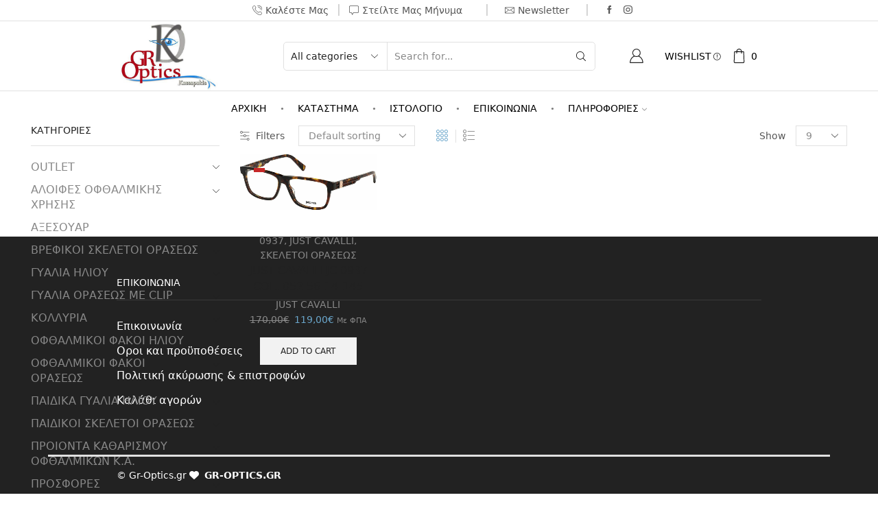

--- FILE ---
content_type: text/html; charset=UTF-8
request_url: https://gr-optics.com/product-tag/just-cavalli-0937/
body_size: 43649
content:

<!DOCTYPE html>
<html lang="en-US" >
<head>
	<meta charset="UTF-8" />
	<meta name="viewport" content="width=device-width, initial-scale=1.0"/>
	<title>just-cavalli-0937 &#8211; GR-OPTICS</title>
<meta name='robots' content='max-image-preview:large' />
<link rel='dns-prefetch' href='//www.googletagmanager.com' />
<link rel="alternate" type="application/rss+xml" title="GR-OPTICS &raquo; Feed" href="https://gr-optics.com/feed/" />
<link rel="alternate" type="application/rss+xml" title="GR-OPTICS &raquo; just-cavalli-0937 Tag Feed" href="https://gr-optics.com/product-tag/just-cavalli-0937/feed/" />
<style id='wp-img-auto-sizes-contain-inline-css' type='text/css'>
img:is([sizes=auto i],[sizes^="auto," i]){contain-intrinsic-size:3000px 1500px}
/*# sourceURL=wp-img-auto-sizes-contain-inline-css */
</style>
<style id='wp-emoji-styles-inline-css' type='text/css'>

	img.wp-smiley, img.emoji {
		display: inline !important;
		border: none !important;
		box-shadow: none !important;
		height: 1em !important;
		width: 1em !important;
		margin: 0 0.07em !important;
		vertical-align: -0.1em !important;
		background: none !important;
		padding: 0 !important;
	}
/*# sourceURL=wp-emoji-styles-inline-css */
</style>
<style id='wp-block-library-inline-css' type='text/css'>
:root{--wp-block-synced-color:#7a00df;--wp-block-synced-color--rgb:122,0,223;--wp-bound-block-color:var(--wp-block-synced-color);--wp-editor-canvas-background:#ddd;--wp-admin-theme-color:#007cba;--wp-admin-theme-color--rgb:0,124,186;--wp-admin-theme-color-darker-10:#006ba1;--wp-admin-theme-color-darker-10--rgb:0,107,160.5;--wp-admin-theme-color-darker-20:#005a87;--wp-admin-theme-color-darker-20--rgb:0,90,135;--wp-admin-border-width-focus:2px}@media (min-resolution:192dpi){:root{--wp-admin-border-width-focus:1.5px}}.wp-element-button{cursor:pointer}:root .has-very-light-gray-background-color{background-color:#eee}:root .has-very-dark-gray-background-color{background-color:#313131}:root .has-very-light-gray-color{color:#eee}:root .has-very-dark-gray-color{color:#313131}:root .has-vivid-green-cyan-to-vivid-cyan-blue-gradient-background{background:linear-gradient(135deg,#00d084,#0693e3)}:root .has-purple-crush-gradient-background{background:linear-gradient(135deg,#34e2e4,#4721fb 50%,#ab1dfe)}:root .has-hazy-dawn-gradient-background{background:linear-gradient(135deg,#faaca8,#dad0ec)}:root .has-subdued-olive-gradient-background{background:linear-gradient(135deg,#fafae1,#67a671)}:root .has-atomic-cream-gradient-background{background:linear-gradient(135deg,#fdd79a,#004a59)}:root .has-nightshade-gradient-background{background:linear-gradient(135deg,#330968,#31cdcf)}:root .has-midnight-gradient-background{background:linear-gradient(135deg,#020381,#2874fc)}:root{--wp--preset--font-size--normal:16px;--wp--preset--font-size--huge:42px}.has-regular-font-size{font-size:1em}.has-larger-font-size{font-size:2.625em}.has-normal-font-size{font-size:var(--wp--preset--font-size--normal)}.has-huge-font-size{font-size:var(--wp--preset--font-size--huge)}.has-text-align-center{text-align:center}.has-text-align-left{text-align:left}.has-text-align-right{text-align:right}.has-fit-text{white-space:nowrap!important}#end-resizable-editor-section{display:none}.aligncenter{clear:both}.items-justified-left{justify-content:flex-start}.items-justified-center{justify-content:center}.items-justified-right{justify-content:flex-end}.items-justified-space-between{justify-content:space-between}.screen-reader-text{border:0;clip-path:inset(50%);height:1px;margin:-1px;overflow:hidden;padding:0;position:absolute;width:1px;word-wrap:normal!important}.screen-reader-text:focus{background-color:#ddd;clip-path:none;color:#444;display:block;font-size:1em;height:auto;left:5px;line-height:normal;padding:15px 23px 14px;text-decoration:none;top:5px;width:auto;z-index:100000}html :where(.has-border-color){border-style:solid}html :where([style*=border-top-color]){border-top-style:solid}html :where([style*=border-right-color]){border-right-style:solid}html :where([style*=border-bottom-color]){border-bottom-style:solid}html :where([style*=border-left-color]){border-left-style:solid}html :where([style*=border-width]){border-style:solid}html :where([style*=border-top-width]){border-top-style:solid}html :where([style*=border-right-width]){border-right-style:solid}html :where([style*=border-bottom-width]){border-bottom-style:solid}html :where([style*=border-left-width]){border-left-style:solid}html :where(img[class*=wp-image-]){height:auto;max-width:100%}:where(figure){margin:0 0 1em}html :where(.is-position-sticky){--wp-admin--admin-bar--position-offset:var(--wp-admin--admin-bar--height,0px)}@media screen and (max-width:600px){html :where(.is-position-sticky){--wp-admin--admin-bar--position-offset:0px}}

/*# sourceURL=wp-block-library-inline-css */
</style><link rel='stylesheet' id='wc-blocks-style-css' href='https://gr-optics.com/wp-content/plugins/woocommerce/assets/client/blocks/wc-blocks.css?ver=wc-10.4.3' type='text/css' media='all' />
<style id='global-styles-inline-css' type='text/css'>
:root{--wp--preset--aspect-ratio--square: 1;--wp--preset--aspect-ratio--4-3: 4/3;--wp--preset--aspect-ratio--3-4: 3/4;--wp--preset--aspect-ratio--3-2: 3/2;--wp--preset--aspect-ratio--2-3: 2/3;--wp--preset--aspect-ratio--16-9: 16/9;--wp--preset--aspect-ratio--9-16: 9/16;--wp--preset--color--black: #000000;--wp--preset--color--cyan-bluish-gray: #abb8c3;--wp--preset--color--white: #ffffff;--wp--preset--color--pale-pink: #f78da7;--wp--preset--color--vivid-red: #cf2e2e;--wp--preset--color--luminous-vivid-orange: #ff6900;--wp--preset--color--luminous-vivid-amber: #fcb900;--wp--preset--color--light-green-cyan: #7bdcb5;--wp--preset--color--vivid-green-cyan: #00d084;--wp--preset--color--pale-cyan-blue: #8ed1fc;--wp--preset--color--vivid-cyan-blue: #0693e3;--wp--preset--color--vivid-purple: #9b51e0;--wp--preset--gradient--vivid-cyan-blue-to-vivid-purple: linear-gradient(135deg,rgb(6,147,227) 0%,rgb(155,81,224) 100%);--wp--preset--gradient--light-green-cyan-to-vivid-green-cyan: linear-gradient(135deg,rgb(122,220,180) 0%,rgb(0,208,130) 100%);--wp--preset--gradient--luminous-vivid-amber-to-luminous-vivid-orange: linear-gradient(135deg,rgb(252,185,0) 0%,rgb(255,105,0) 100%);--wp--preset--gradient--luminous-vivid-orange-to-vivid-red: linear-gradient(135deg,rgb(255,105,0) 0%,rgb(207,46,46) 100%);--wp--preset--gradient--very-light-gray-to-cyan-bluish-gray: linear-gradient(135deg,rgb(238,238,238) 0%,rgb(169,184,195) 100%);--wp--preset--gradient--cool-to-warm-spectrum: linear-gradient(135deg,rgb(74,234,220) 0%,rgb(151,120,209) 20%,rgb(207,42,186) 40%,rgb(238,44,130) 60%,rgb(251,105,98) 80%,rgb(254,248,76) 100%);--wp--preset--gradient--blush-light-purple: linear-gradient(135deg,rgb(255,206,236) 0%,rgb(152,150,240) 100%);--wp--preset--gradient--blush-bordeaux: linear-gradient(135deg,rgb(254,205,165) 0%,rgb(254,45,45) 50%,rgb(107,0,62) 100%);--wp--preset--gradient--luminous-dusk: linear-gradient(135deg,rgb(255,203,112) 0%,rgb(199,81,192) 50%,rgb(65,88,208) 100%);--wp--preset--gradient--pale-ocean: linear-gradient(135deg,rgb(255,245,203) 0%,rgb(182,227,212) 50%,rgb(51,167,181) 100%);--wp--preset--gradient--electric-grass: linear-gradient(135deg,rgb(202,248,128) 0%,rgb(113,206,126) 100%);--wp--preset--gradient--midnight: linear-gradient(135deg,rgb(2,3,129) 0%,rgb(40,116,252) 100%);--wp--preset--font-size--small: 13px;--wp--preset--font-size--medium: 20px;--wp--preset--font-size--large: 36px;--wp--preset--font-size--x-large: 42px;--wp--preset--spacing--20: 0.44rem;--wp--preset--spacing--30: 0.67rem;--wp--preset--spacing--40: 1rem;--wp--preset--spacing--50: 1.5rem;--wp--preset--spacing--60: 2.25rem;--wp--preset--spacing--70: 3.38rem;--wp--preset--spacing--80: 5.06rem;--wp--preset--shadow--natural: 6px 6px 9px rgba(0, 0, 0, 0.2);--wp--preset--shadow--deep: 12px 12px 50px rgba(0, 0, 0, 0.4);--wp--preset--shadow--sharp: 6px 6px 0px rgba(0, 0, 0, 0.2);--wp--preset--shadow--outlined: 6px 6px 0px -3px rgb(255, 255, 255), 6px 6px rgb(0, 0, 0);--wp--preset--shadow--crisp: 6px 6px 0px rgb(0, 0, 0);}:where(.is-layout-flex){gap: 0.5em;}:where(.is-layout-grid){gap: 0.5em;}body .is-layout-flex{display: flex;}.is-layout-flex{flex-wrap: wrap;align-items: center;}.is-layout-flex > :is(*, div){margin: 0;}body .is-layout-grid{display: grid;}.is-layout-grid > :is(*, div){margin: 0;}:where(.wp-block-columns.is-layout-flex){gap: 2em;}:where(.wp-block-columns.is-layout-grid){gap: 2em;}:where(.wp-block-post-template.is-layout-flex){gap: 1.25em;}:where(.wp-block-post-template.is-layout-grid){gap: 1.25em;}.has-black-color{color: var(--wp--preset--color--black) !important;}.has-cyan-bluish-gray-color{color: var(--wp--preset--color--cyan-bluish-gray) !important;}.has-white-color{color: var(--wp--preset--color--white) !important;}.has-pale-pink-color{color: var(--wp--preset--color--pale-pink) !important;}.has-vivid-red-color{color: var(--wp--preset--color--vivid-red) !important;}.has-luminous-vivid-orange-color{color: var(--wp--preset--color--luminous-vivid-orange) !important;}.has-luminous-vivid-amber-color{color: var(--wp--preset--color--luminous-vivid-amber) !important;}.has-light-green-cyan-color{color: var(--wp--preset--color--light-green-cyan) !important;}.has-vivid-green-cyan-color{color: var(--wp--preset--color--vivid-green-cyan) !important;}.has-pale-cyan-blue-color{color: var(--wp--preset--color--pale-cyan-blue) !important;}.has-vivid-cyan-blue-color{color: var(--wp--preset--color--vivid-cyan-blue) !important;}.has-vivid-purple-color{color: var(--wp--preset--color--vivid-purple) !important;}.has-black-background-color{background-color: var(--wp--preset--color--black) !important;}.has-cyan-bluish-gray-background-color{background-color: var(--wp--preset--color--cyan-bluish-gray) !important;}.has-white-background-color{background-color: var(--wp--preset--color--white) !important;}.has-pale-pink-background-color{background-color: var(--wp--preset--color--pale-pink) !important;}.has-vivid-red-background-color{background-color: var(--wp--preset--color--vivid-red) !important;}.has-luminous-vivid-orange-background-color{background-color: var(--wp--preset--color--luminous-vivid-orange) !important;}.has-luminous-vivid-amber-background-color{background-color: var(--wp--preset--color--luminous-vivid-amber) !important;}.has-light-green-cyan-background-color{background-color: var(--wp--preset--color--light-green-cyan) !important;}.has-vivid-green-cyan-background-color{background-color: var(--wp--preset--color--vivid-green-cyan) !important;}.has-pale-cyan-blue-background-color{background-color: var(--wp--preset--color--pale-cyan-blue) !important;}.has-vivid-cyan-blue-background-color{background-color: var(--wp--preset--color--vivid-cyan-blue) !important;}.has-vivid-purple-background-color{background-color: var(--wp--preset--color--vivid-purple) !important;}.has-black-border-color{border-color: var(--wp--preset--color--black) !important;}.has-cyan-bluish-gray-border-color{border-color: var(--wp--preset--color--cyan-bluish-gray) !important;}.has-white-border-color{border-color: var(--wp--preset--color--white) !important;}.has-pale-pink-border-color{border-color: var(--wp--preset--color--pale-pink) !important;}.has-vivid-red-border-color{border-color: var(--wp--preset--color--vivid-red) !important;}.has-luminous-vivid-orange-border-color{border-color: var(--wp--preset--color--luminous-vivid-orange) !important;}.has-luminous-vivid-amber-border-color{border-color: var(--wp--preset--color--luminous-vivid-amber) !important;}.has-light-green-cyan-border-color{border-color: var(--wp--preset--color--light-green-cyan) !important;}.has-vivid-green-cyan-border-color{border-color: var(--wp--preset--color--vivid-green-cyan) !important;}.has-pale-cyan-blue-border-color{border-color: var(--wp--preset--color--pale-cyan-blue) !important;}.has-vivid-cyan-blue-border-color{border-color: var(--wp--preset--color--vivid-cyan-blue) !important;}.has-vivid-purple-border-color{border-color: var(--wp--preset--color--vivid-purple) !important;}.has-vivid-cyan-blue-to-vivid-purple-gradient-background{background: var(--wp--preset--gradient--vivid-cyan-blue-to-vivid-purple) !important;}.has-light-green-cyan-to-vivid-green-cyan-gradient-background{background: var(--wp--preset--gradient--light-green-cyan-to-vivid-green-cyan) !important;}.has-luminous-vivid-amber-to-luminous-vivid-orange-gradient-background{background: var(--wp--preset--gradient--luminous-vivid-amber-to-luminous-vivid-orange) !important;}.has-luminous-vivid-orange-to-vivid-red-gradient-background{background: var(--wp--preset--gradient--luminous-vivid-orange-to-vivid-red) !important;}.has-very-light-gray-to-cyan-bluish-gray-gradient-background{background: var(--wp--preset--gradient--very-light-gray-to-cyan-bluish-gray) !important;}.has-cool-to-warm-spectrum-gradient-background{background: var(--wp--preset--gradient--cool-to-warm-spectrum) !important;}.has-blush-light-purple-gradient-background{background: var(--wp--preset--gradient--blush-light-purple) !important;}.has-blush-bordeaux-gradient-background{background: var(--wp--preset--gradient--blush-bordeaux) !important;}.has-luminous-dusk-gradient-background{background: var(--wp--preset--gradient--luminous-dusk) !important;}.has-pale-ocean-gradient-background{background: var(--wp--preset--gradient--pale-ocean) !important;}.has-electric-grass-gradient-background{background: var(--wp--preset--gradient--electric-grass) !important;}.has-midnight-gradient-background{background: var(--wp--preset--gradient--midnight) !important;}.has-small-font-size{font-size: var(--wp--preset--font-size--small) !important;}.has-medium-font-size{font-size: var(--wp--preset--font-size--medium) !important;}.has-large-font-size{font-size: var(--wp--preset--font-size--large) !important;}.has-x-large-font-size{font-size: var(--wp--preset--font-size--x-large) !important;}
/*# sourceURL=global-styles-inline-css */
</style>

<style id='classic-theme-styles-inline-css' type='text/css'>
/*! This file is auto-generated */
.wp-block-button__link{color:#fff;background-color:#32373c;border-radius:9999px;box-shadow:none;text-decoration:none;padding:calc(.667em + 2px) calc(1.333em + 2px);font-size:1.125em}.wp-block-file__button{background:#32373c;color:#fff;text-decoration:none}
/*# sourceURL=/wp-includes/css/classic-themes.min.css */
</style>
<link rel='stylesheet' id='contact-form-7-css' href='https://gr-optics.com/wp-content/plugins/contact-form-7/includes/css/styles.css?ver=6.1.4' type='text/css' media='all' />
<link rel='stylesheet' id='sb-style-css' href='https://gr-optics.com/wp-content/plugins/sb-woocommerce-infinite-scroll/assets/css/sbsa.css?ver=1.1' type='text/css' media='all' />
<link rel='stylesheet' id='sb-animate-style-css' href='https://gr-optics.com/wp-content/plugins/sb-woocommerce-infinite-scroll/assets/css/animate.css?ver=1.1' type='text/css' media='all' />
<style id='woocommerce-inline-inline-css' type='text/css'>
.woocommerce form .form-row .required { visibility: visible; }
/*# sourceURL=woocommerce-inline-inline-css */
</style>
<link rel='stylesheet' id='subscriptio_frontend-css' href='https://gr-optics.com/wp-content/plugins/subscriptio/assets/css/frontend.css?ver=2.3.9' type='text/css' media='all' />
<link rel='stylesheet' id='etheme-parent-style-css' href='https://gr-optics.com/wp-content/themes/xstore/xstore.min.css?ver=0.0.1' type='text/css' media='all' />
<link rel='stylesheet' id='child-style-css' href='https://gr-optics.com/wp-content/themes/xstore-child/style.css?ver=0.0.1' type='text/css' media='all' />
<link rel='stylesheet' id='etheme-fa-css' href='https://gr-optics.com/wp-content/themes/xstore/css/fontawesome/6.4.0/all.min.css?ver=0.0.1' type='text/css' media='all' />
<link rel='stylesheet' id='etheme-wpb-style-css' href='https://gr-optics.com/wp-content/themes/xstore/css/wpb.min.css?ver=0.0.1' type='text/css' media='all' />
<link rel='stylesheet' id='js_composer_front-css' href='https://gr-optics.com/wp-content/plugins/js_composer/assets/css/js_composer.min.css?ver=8.7.2' type='text/css' media='all' />
<link rel='stylesheet' id='etheme-sidebar-css' href='https://gr-optics.com/wp-content/themes/xstore/css/modules/layout/sidebar.min.css?ver=0.0.1' type='text/css' media='all' />
<link rel='stylesheet' id='etheme-fixed-footer-css' href='https://gr-optics.com/wp-content/themes/xstore/css/modules/fixed-footer.min.css?ver=0.0.1' type='text/css' media='all' />
<link rel='stylesheet' id='etheme-back-top-css' href='https://gr-optics.com/wp-content/themes/xstore/css/modules/back-top.min.css?ver=0.0.1' type='text/css' media='all' />
<link rel='stylesheet' id='etheme-woocommerce-css' href='https://gr-optics.com/wp-content/themes/xstore/css/modules/woocommerce/global.min.css?ver=0.0.1' type='text/css' media='all' />
<link rel='stylesheet' id='etheme-woocommerce-archive-css' href='https://gr-optics.com/wp-content/themes/xstore/css/modules/woocommerce/archive.min.css?ver=0.0.1' type='text/css' media='all' />
<link rel='stylesheet' id='etheme-shop-full-width-css' href='https://gr-optics.com/wp-content/themes/xstore/css/modules/woocommerce/shop-full-width.min.css?ver=0.0.1' type='text/css' media='all' />
<link rel='stylesheet' id='etheme-product-view-default-css' href='https://gr-optics.com/wp-content/themes/xstore/css/modules/woocommerce/product-hovers/product-view-default.min.css?ver=0.0.1' type='text/css' media='all' />
<link rel='stylesheet' id='etheme-no-products-found-css' href='https://gr-optics.com/wp-content/themes/xstore/css/modules/woocommerce/no-products-found.min.css?ver=0.0.1' type='text/css' media='all' />
<link rel='stylesheet' id='etheme-sb-infinite-scroll-load-more-css' href='https://gr-optics.com/wp-content/themes/xstore/css/modules/woocommerce/sb-infinite-scroll-load-more.min.css?ver=0.0.1' type='text/css' media='all' />
<link rel='stylesheet' id='etheme-contact-forms-css' href='https://gr-optics.com/wp-content/themes/xstore/css/modules/contact-forms.min.css?ver=0.0.1' type='text/css' media='all' />
<style id='xstore-icons-font-inline-css' type='text/css'>
@font-face {
				  font-family: 'xstore-icons';
				  src:
				    url('https://gr-optics.com/wp-content/themes/xstore/fonts/xstore-icons-light.ttf') format('truetype'),
				    url('https://gr-optics.com/wp-content/themes/xstore/fonts/xstore-icons-light.woff2') format('woff2'),
				    url('https://gr-optics.com/wp-content/themes/xstore/fonts/xstore-icons-light.woff') format('woff'),
				    url('https://gr-optics.com/wp-content/themes/xstore/fonts/xstore-icons-light.svg#xstore-icons') format('svg');
				  font-weight: normal;
				  font-style: normal;
				  font-display: swap;
				}
/*# sourceURL=xstore-icons-font-inline-css */
</style>
<link rel='stylesheet' id='etheme-header-contacts-css' href='https://gr-optics.com/wp-content/themes/xstore/css/modules/layout/header/parts/contacts.min.css?ver=0.0.1' type='text/css' media='all' />
<link rel='stylesheet' id='etheme-header-search-css' href='https://gr-optics.com/wp-content/themes/xstore/css/modules/layout/header/parts/search.min.css?ver=0.0.1' type='text/css' media='all' />
<link rel='stylesheet' id='etheme-header-menu-css' href='https://gr-optics.com/wp-content/themes/xstore/css/modules/layout/header/parts/menu.min.css?ver=0.0.1' type='text/css' media='all' />
<link rel='stylesheet' id='xstore-kirki-styles-css' href='https://gr-optics.com/wp-content/uploads/xstore/kirki-styles.css?ver=1763818580501' type='text/css' media='all' />
<script type="text/template" id="tmpl-variation-template">
	<div class="woocommerce-variation-description">{{{ data.variation.variation_description }}}</div>
	<div class="woocommerce-variation-price">{{{ data.variation.price_html }}}</div>
	<div class="woocommerce-variation-availability">{{{ data.variation.availability_html }}}</div>
</script>
<script type="text/template" id="tmpl-unavailable-variation-template">
	<p role="alert">Sorry, this product is unavailable. Please choose a different combination.</p>
</script>
<script type="text/javascript" src="https://gr-optics.com/wp-includes/js/jquery/jquery.min.js?ver=3.7.1" id="jquery-core-js"></script>
<script type="text/javascript" src="https://gr-optics.com/wp-includes/js/jquery/jquery-migrate.min.js?ver=3.4.1" id="jquery-migrate-js"></script>
<script type="text/javascript" src="https://gr-optics.com/wp-content/plugins/woocommerce/assets/js/jquery-blockui/jquery.blockUI.min.js?ver=2.7.0-wc.10.4.3" id="wc-jquery-blockui-js" data-wp-strategy="defer"></script>
<script type="text/javascript" id="wc-add-to-cart-js-extra">
/* <![CDATA[ */
var wc_add_to_cart_params = {"ajax_url":"/wp-admin/admin-ajax.php","wc_ajax_url":"/?wc-ajax=%%endpoint%%","i18n_view_cart":"View cart","cart_url":"https://gr-optics.com/cart/","is_cart":"","cart_redirect_after_add":"no"};
//# sourceURL=wc-add-to-cart-js-extra
/* ]]> */
</script>
<script type="text/javascript" src="https://gr-optics.com/wp-content/plugins/woocommerce/assets/js/frontend/add-to-cart.min.js?ver=10.4.3" id="wc-add-to-cart-js" data-wp-strategy="defer"></script>
<script type="text/javascript" src="https://gr-optics.com/wp-content/plugins/woocommerce/assets/js/js-cookie/js.cookie.min.js?ver=2.1.4-wc.10.4.3" id="wc-js-cookie-js" defer="defer" data-wp-strategy="defer"></script>
<script type="text/javascript" id="woocommerce-js-extra">
/* <![CDATA[ */
var woocommerce_params = {"ajax_url":"/wp-admin/admin-ajax.php","wc_ajax_url":"/?wc-ajax=%%endpoint%%","i18n_password_show":"Show password","i18n_password_hide":"Hide password"};
//# sourceURL=woocommerce-js-extra
/* ]]> */
</script>
<script type="text/javascript" src="https://gr-optics.com/wp-content/plugins/woocommerce/assets/js/frontend/woocommerce.min.js?ver=10.4.3" id="woocommerce-js" defer="defer" data-wp-strategy="defer"></script>
<script type="text/javascript" id="subscriptio_frontend-js-extra">
/* <![CDATA[ */
var subscriptio_vars = {"confirm_pause":"Are you sure you want to pause this subscription?","confirm_resume":"Are you sure you want to resume this subscription?","confirm_cancel":"Are you sure you want to cancel this subscription?"};
//# sourceURL=subscriptio_frontend-js-extra
/* ]]> */
</script>
<script type="text/javascript" src="https://gr-optics.com/wp-content/plugins/subscriptio/assets/js/frontend.js?ver=2.3.9" id="subscriptio_frontend-js"></script>
<script type="text/javascript" src="https://gr-optics.com/wp-content/plugins/js_composer/assets/js/vendors/woocommerce-add-to-cart.js?ver=8.7.2" id="vc_woocommerce-add-to-cart-js-js"></script>
<script type="text/javascript" id="woocommerce-tokenization-form-js-extra">
/* <![CDATA[ */
var wc_tokenization_form_params = {"is_registration_required":"","is_logged_in":""};
//# sourceURL=woocommerce-tokenization-form-js-extra
/* ]]> */
</script>
<script type="text/javascript" src="https://gr-optics.com/wp-content/plugins/woocommerce/assets/js/frontend/tokenization-form.min.js?ver=10.4.3" id="woocommerce-tokenization-form-js"></script>

<!-- Google tag (gtag.js) snippet added by Site Kit -->
<!-- Google Analytics snippet added by Site Kit -->
<script type="text/javascript" src="https://www.googletagmanager.com/gtag/js?id=GT-T565L88" id="google_gtagjs-js" async></script>
<script type="text/javascript" id="google_gtagjs-js-after">
/* <![CDATA[ */
window.dataLayer = window.dataLayer || [];function gtag(){dataLayer.push(arguments);}
gtag("set","linker",{"domains":["gr-optics.com"]});
gtag("js", new Date());
gtag("set", "developer_id.dZTNiMT", true);
gtag("config", "GT-T565L88");
//# sourceURL=google_gtagjs-js-after
/* ]]> */
</script>
<script type="text/javascript" src="https://gr-optics.com/wp-includes/js/underscore.min.js?ver=1.13.7" id="underscore-js"></script>
<script type="text/javascript" id="wp-util-js-extra">
/* <![CDATA[ */
var _wpUtilSettings = {"ajax":{"url":"/wp-admin/admin-ajax.php"}};
//# sourceURL=wp-util-js-extra
/* ]]> */
</script>
<script type="text/javascript" src="https://gr-optics.com/wp-includes/js/wp-util.min.js?ver=90a00a688038f563430327a35b120ae9" id="wp-util-js"></script>
<script type="text/javascript" id="wc-add-to-cart-variation-js-extra">
/* <![CDATA[ */
var wc_add_to_cart_variation_params = {"wc_ajax_url":"/?wc-ajax=%%endpoint%%","i18n_no_matching_variations_text":"Sorry, no products matched your selection. Please choose a different combination.","i18n_make_a_selection_text":"Please select some product options before adding this product to your cart.","i18n_unavailable_text":"Sorry, this product is unavailable. Please choose a different combination.","i18n_reset_alert_text":"Your selection has been reset. Please select some product options before adding this product to your cart."};
//# sourceURL=wc-add-to-cart-variation-js-extra
/* ]]> */
</script>
<script type="text/javascript" src="https://gr-optics.com/wp-content/plugins/woocommerce/assets/js/frontend/add-to-cart-variation.min.js?ver=10.4.3" id="wc-add-to-cart-variation-js" defer="defer" data-wp-strategy="defer"></script>
<script></script><link rel="https://api.w.org/" href="https://gr-optics.com/wp-json/" /><link rel="alternate" title="JSON" type="application/json" href="https://gr-optics.com/wp-json/wp/v2/product_tag/1872" /><link rel="EditURI" type="application/rsd+xml" title="RSD" href="https://gr-optics.com/xmlrpc.php?rsd" />

<meta name="generator" content="Site Kit by Google 1.170.0" /><!-- Google site verification - Google for WooCommerce -->
<meta name="google-site-verification" content="t47hB5G6MCXX-vCUIj5mHpCcuH9Q0qG8eOihCsKMS88" />
			<link rel="prefetch" as="font" href="https://gr-optics.com/wp-content/themes/xstore/fonts/xstore-icons-light.woff?v=9.6.1" type="font/woff">
					<link rel="prefetch" as="font" href="https://gr-optics.com/wp-content/themes/xstore/fonts/xstore-icons-light.woff2?v=9.6.1" type="font/woff2">
			<noscript><style>.woocommerce-product-gallery{ opacity: 1 !important; }</style></noscript>
	<meta name="generator" content="Powered by WPBakery Page Builder - drag and drop page builder for WordPress."/>

<!-- Google Tag Manager snippet added by Site Kit -->
<script type="text/javascript">
/* <![CDATA[ */

			( function( w, d, s, l, i ) {
				w[l] = w[l] || [];
				w[l].push( {'gtm.start': new Date().getTime(), event: 'gtm.js'} );
				var f = d.getElementsByTagName( s )[0],
					j = d.createElement( s ), dl = l != 'dataLayer' ? '&l=' + l : '';
				j.async = true;
				j.src = 'https://www.googletagmanager.com/gtm.js?id=' + i + dl;
				f.parentNode.insertBefore( j, f );
			} )( window, document, 'script', 'dataLayer', 'GTM-PKNB9M85' );
			
/* ]]> */
</script>

<!-- End Google Tag Manager snippet added by Site Kit -->
<style id="kirki-inline-styles"></style><style type="text/css" class="et_custom-css">.page-heading{margin-bottom:25px}#etheme-popup{border:none}#etheme-popup label{color:#fff}#etheme-popup .checkbox-label{left:60px;bottom:25px}#etheme-popup .mfp-close{right:-15px !important;top:50px !important}#etheme-popup .mfp-close{background:transparent}#etheme-popup .mfp-close:hover{background:transparent !important}#etheme-popup .mfp-close:before{color:#fff !important}#etheme-popup .mfp-close:hover:before{color:#d64444 !important}.page-heading,.breadcrumb-trail{margin-bottom:25px}.breadcrumb-trail .page-heading{background-color:transparent}@media only screen and (max-width:1030px){.swiper-custom-left,.middle-inside .swiper-entry .swiper-button-prev,.middle-inside.swiper-entry .swiper-button-prev{left:-15px}.swiper-custom-right,.middle-inside .swiper-entry .swiper-button-next,.middle-inside.swiper-entry .swiper-button-next{right:-15px}.middle-inbox .swiper-entry .swiper-button-prev,.middle-inbox.swiper-entry .swiper-button-prev{left:8px}.middle-inbox .swiper-entry .swiper-button-next,.middle-inbox.swiper-entry .swiper-button-next{right:8px}.swiper-entry:hover .swiper-custom-left,.middle-inside .swiper-entry:hover .swiper-button-prev,.middle-inside.swiper-entry:hover .swiper-button-prev{left:-5px}.swiper-entry:hover .swiper-custom-right,.middle-inside .swiper-entry:hover .swiper-button-next,.middle-inside.swiper-entry:hover .swiper-button-next{right:-5px}.middle-inbox .swiper-entry:hover .swiper-button-prev,.middle-inbox.swiper-entry:hover .swiper-button-prev{left:5px}.middle-inbox .swiper-entry:hover .swiper-button-next,.middle-inbox.swiper-entry:hover .swiper-button-next{right:5px}}.header-main-menu.et_element-top-level .menu{margin-right:-0px;margin-left:-0px}.swiper-container{width:auto}.content-product .product-content-image img,.category-grid img,.categoriesCarousel .category-grid img{width:100%}.etheme-elementor-slider:not(.swiper-container-initialized,.swiper-initialized) .swiper-slide{max-width:calc(100% / var(--slides-per-view,4))}.etheme-elementor-slider[data-animation]:not(.swiper-container-initialized,.swiper-initialized,[data-animation=slide],[data-animation=coverflow]) .swiper-slide{max-width:100%}body:not([data-elementor-device-mode]) .etheme-elementor-off-canvas__container{transition:none;opacity:0;visibility:hidden;position:fixed}</style><noscript><style> .wpb_animate_when_almost_visible { opacity: 1; }</style></noscript><style type="text/css" data-type="et_vc_shortcodes-custom-css">@media only screen and (max-width: 1199px) and (min-width: 769px) { div.et-md-no-bg { background-image: none !important; } }@media only screen and (max-width: 768px) and (min-width: 480px) { div.et-sm-no-bg { background-image: none !important; } }@media only screen and (max-width: 480px) {div.et-xs-no-bg { background-image: none !important; }}</style><link rel='stylesheet' id='etheme-ajax-search-css' href='https://gr-optics.com/wp-content/themes/xstore/css/modules/layout/header/parts/ajax-search.min.css?ver=0.0.1' type='text/css' media='all' />
<link rel='stylesheet' id='etheme-header-account-css' href='https://gr-optics.com/wp-content/themes/xstore/css/modules/layout/header/parts/account.min.css?ver=0.0.1' type='text/css' media='all' />
<link rel='stylesheet' id='etheme-cart-widget-css' href='https://gr-optics.com/wp-content/themes/xstore/css/modules/woocommerce/cart-widget.min.css?ver=0.0.1' type='text/css' media='all' />
<link rel='stylesheet' id='etheme-filter-area-css' href='https://gr-optics.com/wp-content/themes/xstore/css/modules/woocommerce/filter-area.min.css?ver=0.0.1' type='text/css' media='all' />
<link rel='stylesheet' id='select2-css' href='https://gr-optics.com/wp-content/plugins/woocommerce/assets/css/select2.css?ver=10.4.3' type='text/css' media='all' />
<style id='xstore-inline-css-inline-css' type='text/css'>
.et_b_header-contacts.et_element-top-level .contact:not(:last-child) + .et_b_header-contact-sep:before {
                            content: "\2502";}
.header-main-menu.et_element-top-level .menu > li .et_b_header-menu-sep:before {
                            content: "\2022";}
/*# sourceURL=xstore-inline-css-inline-css */
</style>
<style id='xstore-inline-tablet-css-inline-css' type='text/css'>
@media only screen and (max-width: 992px) {
}
/*# sourceURL=xstore-inline-tablet-css-inline-css */
</style>
<style id='xstore-inline-mobile-css-inline-css' type='text/css'>
@media only screen and (max-width: 767px) {
}
/*# sourceURL=xstore-inline-mobile-css-inline-css */
</style>
</head>
<body class="archive tax-product_tag term-just-cavalli-0937 term-1872 wp-custom-logo wp-theme-xstore wp-child-theme-xstore-child theme-xstore woocommerce woocommerce-page woocommerce-no-js et_cart-type-1 et_b_dt_header-not-overlap et_b_mob_header-not-overlap wide et-preloader-on et-catalog-off  wpb-js-composer js-comp-ver-8.7.2 vc_responsive" data-mode="light">
		<!-- Google Tag Manager (noscript) snippet added by Site Kit -->
		<noscript>
			<iframe src="https://www.googletagmanager.com/ns.html?id=GTM-PKNB9M85" height="0" width="0" style="display:none;visibility:hidden"></iframe>
		</noscript>
		<!-- End Google Tag Manager (noscript) snippet added by Site Kit -->
		

<div class="et-loader"><svg class="loader-circular" viewBox="25 25 50 50"><circle class="loader-path" cx="50" cy="50" r="20" fill="none" stroke-width="2" stroke-miterlimit="10"></circle></svg></div>
<div class="template-container">

		<div class="template-content">
		<div class="page-wrapper">
			<header id="header" class="site-header sticky"  data-type="smart"><div class="header-wrapper">
<div class="header-top-wrapper sticky">
	<div class="header-top" data-title="Header top">
		<div class="et-row-container et-container">
			<div class="et-wrap-columns flex align-items-center">		
				
		
        <div class="et_column et_col-xs-12 et_col-xs-offset-0 pos-static">
			

<style>                .connect-block-element-9B9sP {
                    --connect-block-space: 21px;
                    margin: 0 -21px;
                }
                .et_element.connect-block-element-9B9sP > div,
                .et_element.connect-block-element-9B9sP > form.cart,
                .et_element.connect-block-element-9B9sP > .price {
                    margin: 0 21px;
                }
                                    .et_element.connect-block-element-9B9sP > .et_b_header-widget > div, 
                    .et_element.connect-block-element-9B9sP > .et_b_header-widget > ul {
                        margin-left: 21px;
                        margin-right: 21px;
                    }
                    .et_element.connect-block-element-9B9sP .widget_nav_menu .menu > li > a {
                        margin: 0 21px                    }
/*                    .et_element.connect-block-element-9B9sP .widget_nav_menu .menu .menu-item-has-children > a:after {
                        right: 21px;
                    }*/
                </style><div class="et_element et_connect-block flex flex-row connect-block-element-9B9sP align-items-center justify-content-center">

<div class="et_element et_b_header-contacts  et_element-top-level  justify-content-start  flex-inline text-nowrap" >
	        <div class="contact contact-Phone icon-left  flex-inline  justify-content-start"
             data-tooltip="Phone"         >
			
			            <span class="flex-inline justify-content-center flex-nowrap">
						<span class="contact-icon flex-inline justify-content-center align-items-center">
							<svg xmlns="http://www.w3.org/2000/svg" width="1em" height="1em" viewBox="0 0 24 24"><path d="M22.080 16.488c-3.504-2.808-4.776-1.44-6.144 0l-0.24 0.24c-0.24 0.216-0.936 0-1.752-0.528-0.912-0.6-2.040-1.584-3.288-2.832-4.128-4.152-3.384-5.016-3.336-5.040l0.24-0.24c1.416-1.392 2.736-2.688-0.072-6.144-0.936-1.152-1.872-1.728-2.832-1.776-1.368-0.096-2.496 1.080-3.336 1.968-0.12 0.144-0.264 0.288-0.408 0.432-1.032 1.008-1.056 3.192-0.048 5.832 1.056 2.832 3.192 5.952 6 8.736 2.76 2.76 5.856 4.896 8.736 6 1.32 0.504 2.496 0.744 3.504 0.744 1.032 0 1.848-0.264 2.328-0.744 0.144-0.12 0.312-0.264 0.456-0.432 0.912-0.864 2.040-1.944 1.992-3.36-0.024-0.96-0.624-1.896-1.8-2.856zM6.744 7.224l-0.24 0.24c-1.128 1.152-0.096 3.216 3.384 6.672 1.344 1.344 2.496 2.328 3.48 2.976 1.44 0.936 2.52 1.056 3.192 0.36l0.264-0.264c1.296-1.296 1.944-1.944 4.584 0.168 0.888 0.72 1.344 1.368 1.368 1.968 0.024 0.912-0.936 1.8-1.632 2.448-0.192 0.144-0.336 0.312-0.48 0.456-0.672 0.648-2.544 0.552-4.656-0.24-2.64-0.984-5.616-3-8.328-5.712-2.688-2.592-4.704-5.544-5.76-8.28-0.768-2.136-0.864-4.008-0.216-4.632 0.072-0.072 0.144-0.168 0.216-0.24s0.144-0.144 0.216-0.24c0.744-0.816 1.56-1.632 2.4-1.632h0.072c0.624 0.024 1.272 0.48 1.968 1.344 2.136 2.664 1.44 3.36 0.168 4.608zM19.008 10.104c0.096 0.048 0.168 0.048 0.24 0.048 0.24 0 0.432-0.144 0.528-0.36 0.648-1.584 0.264-3.408-0.96-4.632-1.248-1.248-3.168-1.608-4.8-0.888-0.144 0.048-0.264 0.168-0.312 0.312s-0.048 0.312 0 0.432c0.048 0.144 0.168 0.264 0.312 0.312s0.312 0.048 0.456-0.024c1.176-0.528 2.592-0.288 3.504 0.624 0.888 0.888 1.152 2.232 0.696 3.384-0.072 0.336 0.072 0.696 0.336 0.792zM12.504 1.896c0.144 0.048 0.312 0.048 0.456-0.024 2.592-1.176 5.712-0.6 7.752 1.416 1.968 1.968 2.568 4.896 1.512 7.488-0.12 0.288 0.048 0.648 0.312 0.744 0.096 0.048 0.168 0.048 0.24 0.048 0.24 0 0.456-0.144 0.504-0.336 1.224-3.024 0.552-6.456-1.752-8.76-2.376-2.376-6-3.024-9.024-1.656-0.144 0.048-0.264 0.168-0.312 0.312s-0.048 0.312 0 0.432c0.048 0.168 0.168 0.264 0.312 0.336z"></path></svg>						</span>
												<span class="contact-info ">
							Καλέστε μας						</span>
					</span>
        </div>
		<span class="et_b_header-contact-sep align-self-center"></span>		        <div class="contact contact-Email icon-left  flex-inline  justify-content-start"
             data-tooltip="Email"         >
			
			            <span class="flex-inline justify-content-center flex-nowrap">
						<span class="contact-icon flex-inline justify-content-center align-items-center">
							<svg xmlns="http://www.w3.org/2000/svg" width="1em" height="1em" viewBox="0 0 24 24"><path d="M21.288 0.528h-18.6c-1.44 0-2.64 1.176-2.64 2.64v12.744c0 1.44 1.176 2.64 2.64 2.64h2.52l2.256 4.56c0.096 0.216 0.336 0.384 0.6 0.384 0.24 0 0.456-0.12 0.6-0.36l2.256-4.536h10.368c1.44 0 2.64-1.176 2.64-2.64v-12.792c0-1.44-1.176-2.64-2.64-2.64zM22.632 3.168v12.744c0 0.72-0.576 1.296-1.296 1.296h-10.824c-0.264 0-0.504 0.144-0.6 0.36l-1.848 3.696-1.848-3.696c-0.096-0.216-0.336-0.384-0.6-0.384h-2.928c-0.696 0-1.272-0.576-1.272-1.272v-12.744c0-0.72 0.576-1.296 1.296-1.296h18.624c0.72 0 1.296 0.576 1.296 1.296z"></path></svg>						</span>
												<span class="contact-info ">
							Στείλτε μας μήνυμα						</span>
					</span>
        </div>
				</div>

<span class="et_connect-block-sep"></span>

<div class="et_element et_b_header-newsletter et-popup_toggle align-items-center flex-inline pointer " data-type="newsletter" data-popup-on="click">
	<span class="align-items-center flex-inline et-toggle">
					<span class="et_b-icon">
				<svg version="1.1" xmlns="http://www.w3.org/2000/svg" width="1em" height="1em" viewBox="0 0 24 24"><path d="M23.928 5.424c-0.024-0.648-0.552-1.152-1.176-1.152h-21.504c-0.648 0-1.176 0.528-1.176 1.176v13.128c0 0.648 0.528 1.176 1.176 1.176h21.504c0.648 0 1.176-0.528 1.176-1.176v-13.152zM22.512 5.4l-10.512 6.576-10.512-6.576h21.024zM1.248 16.992v-10.416l7.344 4.584-7.344 5.832zM1.224 18.456l8.352-6.624 2.064 1.32c0.192 0.12 0.432 0.12 0.624 0l2.064-1.32 8.4 6.648 0.024 0.096c0 0 0 0.024-0.024 0.024h-21.48c-0.024 0-0.024 0-0.024-0.024v-0.12zM22.752 6.648v10.344l-7.344-5.808 7.344-4.536z"></path></svg>			</span>
				
					<span class="et-element-label ">
				Newsletter			</span>
			</span>
</div>

<span class="et_connect-block-sep"></span>

<div class="et_element et_b_header-socials et-socials flex flex-nowrap align-items-center  justify-content-end mob-justify-content-start et_element-top-level flex-row" >
	        <a href="https://www.facebook.com/gropticskassapakis"             data-tooltip="Facebook" title="Facebook">
            <span class="screen-reader-text hidden">Facebook</span>
			<svg xmlns="http://www.w3.org/2000/svg" width="1em" height="1em" viewBox="0 0 24 24"><path d="M13.488 8.256v-3c0-0.84 0.672-1.488 1.488-1.488h1.488v-3.768h-2.976c-2.472 0-4.488 2.016-4.488 4.512v3.744h-3v3.744h3v12h4.512v-12h3l1.488-3.744h-4.512z"></path></svg>        </a>
	        <a href="#"             data-tooltip="Instagram" title="Instagram">
            <span class="screen-reader-text hidden">Instagram</span>
			<svg xmlns="http://www.w3.org/2000/svg" width="1em" height="1em" viewBox="0 0 24 24"><path d="M16.512 0h-9.024c-4.128 0-7.488 3.36-7.488 7.488v9c0 4.152 3.36 7.512 7.488 7.512h9c4.152 0 7.512-3.36 7.512-7.488v-9.024c0-4.128-3.36-7.488-7.488-7.488zM21.744 16.512c0 2.904-2.352 5.256-5.256 5.256h-9c-2.904 0-5.256-2.352-5.256-5.256v-9.024c0-2.904 2.352-5.256 5.256-5.256h9c2.904 0 5.256 2.352 5.256 5.256v9.024zM12 6c-3.312 0-6 2.688-6 6s2.688 6 6 6 6-2.688 6-6-2.688-6-6-6zM12 15.744c-2.064 0-3.744-1.68-3.744-3.744s1.68-3.744 3.744-3.744 3.744 1.68 3.744 3.744c0 2.064-1.68 3.744-3.744 3.744zM19.248 5.544c0 0.437-0.355 0.792-0.792 0.792s-0.792-0.355-0.792-0.792c0-0.437 0.355-0.792 0.792-0.792s0.792 0.355 0.792 0.792z"></path></svg>        </a>
	</div>

</div>        </div>
	</div>		</div>
	</div>
</div>

<div class="header-main-wrapper sticky">
	<div class="header-main" data-title="Header main">
		<div class="et-row-container et-container">
			<div class="et-wrap-columns flex align-items-center">		
				
		
        <div class="et_column et_col-xs-3 et_col-xs-offset-0">
			

    <div class="et_element et_b_header-logo align-start mob-align-center et_element-top-level" >
        <a href="https://gr-optics.com">
            <span><img width="454" height="307" src="https://gr-optics.com/wp-content/uploads/2020/04/logo.jpg" class="et_b_header-logo-img" alt="" decoding="async" fetchpriority="high" srcset="https://gr-optics.com/wp-content/uploads/2020/04/logo.jpg 454w, https://gr-optics.com/wp-content/uploads/2020/04/logo-300x203.jpg 300w, https://gr-optics.com/wp-content/uploads/2020/04/logo-10x7.jpg 10w, https://gr-optics.com/wp-content/uploads/2020/04/logo-100x68.jpg 100w" sizes="(max-width: 454px) 100vw, 454px" /></span><span class="fixed"><img width="454" height="307" src="https://gr-optics.com/wp-content/uploads/2020/04/logo.jpg" class="et_b_header-logo-img" alt="" decoding="async" fetchpriority="high" srcset="https://gr-optics.com/wp-content/uploads/2020/04/logo.jpg 454w, https://gr-optics.com/wp-content/uploads/2020/04/logo-300x203.jpg 300w, https://gr-optics.com/wp-content/uploads/2020/04/logo-10x7.jpg 10w, https://gr-optics.com/wp-content/uploads/2020/04/logo-100x68.jpg 100w" sizes="(max-width: 454px) 100vw, 454px" /></span>            
        </a>
    </div>

        </div>
			
				
		
        <div class="et_column et_col-xs-6 et_col-xs-offset-0">
			

<div class="et_element et_b_header-search flex align-items-center   et-content-right justify-content-center mob-justify-content- flex-basis-full et_element-top-level et-content-dropdown" >
		
	    
        <form action="https://gr-optics.com/" role="search" data-min="3" data-per-page="100"
                            class="ajax-search-form  ajax-with-suggestions input-input " method="get">
			
                <div class="input-row flex align-items-center " data-search-mode="dark">
                    					<select style="width: 100%; max-width: calc(122px + 1.4em)"  name='product_cat' id='product_cat-818' class='postform'>
	<option value='0' selected='selected'>All categories</option>
	<option class="level-0" value="outlet">OUTLET</option>
	<option class="level-1" value="agatha-ruiz-de-la-prada-outlet">&nbsp;&nbsp;&nbsp;AGATHA RUIZ DE LA PRADA</option>
	<option class="level-2" value="21345-agatha-ruiz-de-la-prada-outlet">&nbsp;&nbsp;&nbsp;&nbsp;&nbsp;&nbsp;21345</option>
	<option class="level-1" value="lm-00101">&nbsp;&nbsp;&nbsp;LM 00101</option>
	<option class="level-1" value="prodesign-denmark">&nbsp;&nbsp;&nbsp;PRODESIGN DENMARK</option>
	<option class="level-2" value="6142">&nbsp;&nbsp;&nbsp;&nbsp;&nbsp;&nbsp;6142</option>
	<option class="level-2" value="6304">&nbsp;&nbsp;&nbsp;&nbsp;&nbsp;&nbsp;6304</option>
	<option class="level-1" value="rayban-outlet">&nbsp;&nbsp;&nbsp;RAYBAN</option>
	<option class="level-0" value="%ce%b1%ce%bb%ce%bf%ce%b9%cf%86%ce%b5%cf%83">ΑΛΟΙΦΕΣ ΟΦΘΑΛΜΙΚΗΣ ΧΡΗΣΗΣ</option>
	<option class="level-1" value="bausch-lomb-%ce%b1%ce%bb%ce%bf%ce%b9%cf%86%ce%b5%cf%83">&nbsp;&nbsp;&nbsp;BAUSCH &amp; LOMB</option>
	<option class="level-1" value="jeomed-%ce%b1%ce%bb%ce%bf%ce%b9%cf%86%ce%b5%cf%83">&nbsp;&nbsp;&nbsp;JEOMED</option>
	<option class="level-2" value="ophthalmogen-gel">&nbsp;&nbsp;&nbsp;&nbsp;&nbsp;&nbsp;OPHTHALMOGEN GEL</option>
	<option class="level-0" value="%ce%b2%cf%81%ce%b5%cf%86%ce%b9%ce%ba%ce%bf%ce%b9-%cf%83%ce%ba%ce%b5%ce%bb%ce%b5%cf%84%ce%bf%ce%b9-%ce%bf%cf%81%ce%b1%cf%83%ce%b5%cf%89%cf%83">ΒΡΕΦΙΚΟΙ ΣΚΕΛΕΤΟΙ ΟΡΑΣΕΩΣ</option>
	<option class="level-1" value="fisher-price">&nbsp;&nbsp;&nbsp;FISHER PRICE</option>
	<option class="level-2" value="fpv-29">&nbsp;&nbsp;&nbsp;&nbsp;&nbsp;&nbsp;FPV 29</option>
	<option class="level-2" value="fpv-31">&nbsp;&nbsp;&nbsp;&nbsp;&nbsp;&nbsp;FPV 31</option>
	<option class="level-0" value="%ce%b3%cf%85%ce%b1%ce%bb%ce%b9%ce%b1-%ce%b7%ce%bb%ce%b9%ce%bf%cf%85">ΓΥΑΛΙΑ ΗΛΙΟΥ</option>
	<option class="level-1" value="agatha-ruiz-de-la-prada">&nbsp;&nbsp;&nbsp;AGATHA RUIZ DE LA PRADA</option>
	<option class="level-2" value="21331">&nbsp;&nbsp;&nbsp;&nbsp;&nbsp;&nbsp;21331</option>
	<option class="level-2" value="21345">&nbsp;&nbsp;&nbsp;&nbsp;&nbsp;&nbsp;21345</option>
	<option class="level-2" value="21384">&nbsp;&nbsp;&nbsp;&nbsp;&nbsp;&nbsp;21384</option>
	<option class="level-2" value="21398">&nbsp;&nbsp;&nbsp;&nbsp;&nbsp;&nbsp;21398</option>
	<option class="level-2" value="21402">&nbsp;&nbsp;&nbsp;&nbsp;&nbsp;&nbsp;21402</option>
	<option class="level-1" value="bally">&nbsp;&nbsp;&nbsp;BALLY</option>
	<option class="level-2" value="by-2001a-01">&nbsp;&nbsp;&nbsp;&nbsp;&nbsp;&nbsp;BY 2001A 01</option>
	<option class="level-2" value="by2001la-32">&nbsp;&nbsp;&nbsp;&nbsp;&nbsp;&nbsp;BY2001LA 32</option>
	<option class="level-1" value="bolon-%ce%b3%cf%85%ce%b1%ce%bb%ce%b9%ce%b1-%ce%b7%ce%bb%ce%b9%ce%bf%cf%85">&nbsp;&nbsp;&nbsp;BOLON</option>
	<option class="level-2" value="3099">&nbsp;&nbsp;&nbsp;&nbsp;&nbsp;&nbsp;3099</option>
	<option class="level-2" value="5059">&nbsp;&nbsp;&nbsp;&nbsp;&nbsp;&nbsp;5059</option>
	<option class="level-2" value="6096">&nbsp;&nbsp;&nbsp;&nbsp;&nbsp;&nbsp;6096</option>
	<option class="level-2" value="7133">&nbsp;&nbsp;&nbsp;&nbsp;&nbsp;&nbsp;7133</option>
	<option class="level-2" value="7152">&nbsp;&nbsp;&nbsp;&nbsp;&nbsp;&nbsp;7152</option>
	<option class="level-2" value="7180">&nbsp;&nbsp;&nbsp;&nbsp;&nbsp;&nbsp;7180</option>
	<option class="level-2" value="7181">&nbsp;&nbsp;&nbsp;&nbsp;&nbsp;&nbsp;7181</option>
	<option class="level-2" value="7199">&nbsp;&nbsp;&nbsp;&nbsp;&nbsp;&nbsp;7199</option>
	<option class="level-2" value="8098">&nbsp;&nbsp;&nbsp;&nbsp;&nbsp;&nbsp;8098</option>
	<option class="level-1" value="boss">&nbsp;&nbsp;&nbsp;BOSS</option>
	<option class="level-2" value="1500-s">&nbsp;&nbsp;&nbsp;&nbsp;&nbsp;&nbsp;1500/S</option>
	<option class="level-2" value="1685-v-s">&nbsp;&nbsp;&nbsp;&nbsp;&nbsp;&nbsp;1685/V/S</option>
	<option class="level-2" value="1686-v-s">&nbsp;&nbsp;&nbsp;&nbsp;&nbsp;&nbsp;1686/V/S</option>
	<option class="level-1" value="calvin-klein">&nbsp;&nbsp;&nbsp;CALVIN KLEIN</option>
	<option class="level-2" value="1878s">&nbsp;&nbsp;&nbsp;&nbsp;&nbsp;&nbsp;1878S</option>
	<option class="level-2" value="1882s">&nbsp;&nbsp;&nbsp;&nbsp;&nbsp;&nbsp;1882S</option>
	<option class="level-1" value="carrera">&nbsp;&nbsp;&nbsp;CARRERA</option>
	<option class="level-2" value="1057-s">&nbsp;&nbsp;&nbsp;&nbsp;&nbsp;&nbsp;1057/S</option>
	<option class="level-2" value="1059-s">&nbsp;&nbsp;&nbsp;&nbsp;&nbsp;&nbsp;1059/S</option>
	<option class="level-2" value="3027-s">&nbsp;&nbsp;&nbsp;&nbsp;&nbsp;&nbsp;3027/S</option>
	<option class="level-2" value="4017-s">&nbsp;&nbsp;&nbsp;&nbsp;&nbsp;&nbsp;4017/S</option>
	<option class="level-1" value="carrera-ducati">&nbsp;&nbsp;&nbsp;CARRERA DUCATI</option>
	<option class="level-2" value="033-s">&nbsp;&nbsp;&nbsp;&nbsp;&nbsp;&nbsp;033/S</option>
	<option class="level-2" value="035-s">&nbsp;&nbsp;&nbsp;&nbsp;&nbsp;&nbsp;035/S</option>
	<option class="level-2" value="038-s">&nbsp;&nbsp;&nbsp;&nbsp;&nbsp;&nbsp;038/S</option>
	<option class="level-2" value="2023-win">&nbsp;&nbsp;&nbsp;&nbsp;&nbsp;&nbsp;2023 WIN</option>
	<option class="level-1" value="charles-stone-new-york">&nbsp;&nbsp;&nbsp;CHARLES STONE NEW YORK</option>
	<option class="level-2" value="ny-40006">&nbsp;&nbsp;&nbsp;&nbsp;&nbsp;&nbsp;NY 40006</option>
	<option class="level-2" value="ny-40011">&nbsp;&nbsp;&nbsp;&nbsp;&nbsp;&nbsp;NY 40011</option>
	<option class="level-2" value="ny-40015">&nbsp;&nbsp;&nbsp;&nbsp;&nbsp;&nbsp;NY 40015</option>
	<option class="level-2" value="ny-40021">&nbsp;&nbsp;&nbsp;&nbsp;&nbsp;&nbsp;NY 40021</option>
	<option class="level-2" value="ny-40025">&nbsp;&nbsp;&nbsp;&nbsp;&nbsp;&nbsp;NY 40025</option>
	<option class="level-2" value="ny-40027">&nbsp;&nbsp;&nbsp;&nbsp;&nbsp;&nbsp;NY 40027</option>
	<option class="level-2" value="%ce%bd%cf%85-40012">&nbsp;&nbsp;&nbsp;&nbsp;&nbsp;&nbsp;ΝΥ 40012</option>
	<option class="level-2" value="%ce%bd%cf%85-40019">&nbsp;&nbsp;&nbsp;&nbsp;&nbsp;&nbsp;ΝΥ 40019</option>
	<option class="level-1" value="chopard">&nbsp;&nbsp;&nbsp;CHOPARD</option>
	<option class="level-2" value="sch330s">&nbsp;&nbsp;&nbsp;&nbsp;&nbsp;&nbsp;SCH330S</option>
	<option class="level-1" value="christies">&nbsp;&nbsp;&nbsp;CHRISTIE&#8217;S</option>
	<option class="level-2" value="1306-s">&nbsp;&nbsp;&nbsp;&nbsp;&nbsp;&nbsp;1306/S</option>
	<option class="level-1" value="cloe">&nbsp;&nbsp;&nbsp;CLOE</option>
	<option class="level-2" value="ce-114s">&nbsp;&nbsp;&nbsp;&nbsp;&nbsp;&nbsp;CE 114S</option>
	<option class="level-2" value="cl-2172">&nbsp;&nbsp;&nbsp;&nbsp;&nbsp;&nbsp;CL 2172</option>
	<option class="level-2" value="cl-2224">&nbsp;&nbsp;&nbsp;&nbsp;&nbsp;&nbsp;CL 2224</option>
	<option class="level-2" value="cl-2233">&nbsp;&nbsp;&nbsp;&nbsp;&nbsp;&nbsp;CL 2233</option>
	<option class="level-2" value="cl-2243">&nbsp;&nbsp;&nbsp;&nbsp;&nbsp;&nbsp;CL 2243</option>
	<option class="level-1" value="disquared2">&nbsp;&nbsp;&nbsp;DISQUARED2</option>
	<option class="level-1" value="dkny">&nbsp;&nbsp;&nbsp;DKNY</option>
	<option class="level-2" value="dk-432-s">&nbsp;&nbsp;&nbsp;&nbsp;&nbsp;&nbsp;DK 432 S</option>
	<option class="level-2" value="dk-514-s">&nbsp;&nbsp;&nbsp;&nbsp;&nbsp;&nbsp;DK 514 S</option>
	<option class="level-1" value="dolce-gabbana">&nbsp;&nbsp;&nbsp;DOLCE &amp; GABBANA</option>
	<option class="level-2" value="6103">&nbsp;&nbsp;&nbsp;&nbsp;&nbsp;&nbsp;6103</option>
	<option class="level-2" value="6125">&nbsp;&nbsp;&nbsp;&nbsp;&nbsp;&nbsp;6125</option>
	<option class="level-1" value="emporio-armani">&nbsp;&nbsp;&nbsp;EMPORIO ARMANI</option>
	<option class="level-2" value="ea-4146">&nbsp;&nbsp;&nbsp;&nbsp;&nbsp;&nbsp;EA 4146</option>
	<option class="level-2" value="ea-4182u">&nbsp;&nbsp;&nbsp;&nbsp;&nbsp;&nbsp;EA 4182U</option>
	<option class="level-1" value="fusters">&nbsp;&nbsp;&nbsp;FUSTERS</option>
	<option class="level-2" value="formenter">&nbsp;&nbsp;&nbsp;&nbsp;&nbsp;&nbsp;FORMENTER</option>
	<option class="level-2" value="ibiza">&nbsp;&nbsp;&nbsp;&nbsp;&nbsp;&nbsp;IBIZA</option>
	<option class="level-2" value="mallorca">&nbsp;&nbsp;&nbsp;&nbsp;&nbsp;&nbsp;MALLORCA</option>
	<option class="level-1" value="gant-%ce%b3%cf%85%ce%b1%ce%bb%ce%b9%ce%b1-%ce%b7%ce%bb%ce%b9%ce%bf%cf%85">&nbsp;&nbsp;&nbsp;GANT</option>
	<option class="level-2" value="gs-7019">&nbsp;&nbsp;&nbsp;&nbsp;&nbsp;&nbsp;GS 7019</option>
	<option class="level-2" value="gs-charles">&nbsp;&nbsp;&nbsp;&nbsp;&nbsp;&nbsp;GS CHARLES</option>
	<option class="level-2" value="gs-mb-navi-gun-100g">&nbsp;&nbsp;&nbsp;&nbsp;&nbsp;&nbsp;GS MB NAVI GUN-100G</option>
	<option class="level-2" value="gs-snow">&nbsp;&nbsp;&nbsp;&nbsp;&nbsp;&nbsp;GS SNOW</option>
	<option class="level-2" value="gws-8005">&nbsp;&nbsp;&nbsp;&nbsp;&nbsp;&nbsp;GWS 8005</option>
	<option class="level-2" value="gws-8006">&nbsp;&nbsp;&nbsp;&nbsp;&nbsp;&nbsp;GWS 8006</option>
	<option class="level-1" value="guess">&nbsp;&nbsp;&nbsp;GUESS</option>
	<option class="level-2" value="gu-6793-gry">&nbsp;&nbsp;&nbsp;&nbsp;&nbsp;&nbsp;GU 6793 GRY</option>
	<option class="level-2" value="gu-7317">&nbsp;&nbsp;&nbsp;&nbsp;&nbsp;&nbsp;GU 7317</option>
	<option class="level-2" value="gu-7344-blk">&nbsp;&nbsp;&nbsp;&nbsp;&nbsp;&nbsp;GU 7344 BLK</option>
	<option class="level-2" value="gu-7466">&nbsp;&nbsp;&nbsp;&nbsp;&nbsp;&nbsp;GU 7466</option>
	<option class="level-1" value="guy-laroche">&nbsp;&nbsp;&nbsp;GUY LAROCHE</option>
	<option class="level-2" value="gl-36181">&nbsp;&nbsp;&nbsp;&nbsp;&nbsp;&nbsp;GL 36181</option>
	<option class="level-2" value="gl-36223">&nbsp;&nbsp;&nbsp;&nbsp;&nbsp;&nbsp;GL 36223</option>
	<option class="level-2" value="gl-36227">&nbsp;&nbsp;&nbsp;&nbsp;&nbsp;&nbsp;GL 36227</option>
	<option class="level-2" value="gl-36228">&nbsp;&nbsp;&nbsp;&nbsp;&nbsp;&nbsp;GL 36228</option>
	<option class="level-2" value="gl-36230">&nbsp;&nbsp;&nbsp;&nbsp;&nbsp;&nbsp;GL 36230</option>
	<option class="level-2" value="gl-36231">&nbsp;&nbsp;&nbsp;&nbsp;&nbsp;&nbsp;GL 36231</option>
	<option class="level-1" value="hugo-boss">&nbsp;&nbsp;&nbsp;HUGO BOSS</option>
	<option class="level-2" value="1283-s">&nbsp;&nbsp;&nbsp;&nbsp;&nbsp;&nbsp;1283/S</option>
	<option class="level-2" value="1284-s">&nbsp;&nbsp;&nbsp;&nbsp;&nbsp;&nbsp;1284/S</option>
	<option class="level-1" value="just-cavalli-%ce%b3%cf%85%ce%b1%ce%bb%ce%b9%ce%b1-%ce%b7%ce%bb%ce%b9%ce%bf%cf%85">&nbsp;&nbsp;&nbsp;JUST CAVALLI</option>
	<option class="level-2" value="jc-1005">&nbsp;&nbsp;&nbsp;&nbsp;&nbsp;&nbsp;JC 1005</option>
	<option class="level-2" value="jc-829s">&nbsp;&nbsp;&nbsp;&nbsp;&nbsp;&nbsp;JC 829S</option>
	<option class="level-2" value="jc-872-s">&nbsp;&nbsp;&nbsp;&nbsp;&nbsp;&nbsp;JC 872 S</option>
	<option class="level-2" value="jc-903-s">&nbsp;&nbsp;&nbsp;&nbsp;&nbsp;&nbsp;JC 903 S</option>
	<option class="level-2" value="jc-923-s">&nbsp;&nbsp;&nbsp;&nbsp;&nbsp;&nbsp;JC 923 S</option>
	<option class="level-1" value="kristian-olsen">&nbsp;&nbsp;&nbsp;KRISTIAN OLSEN</option>
	<option class="level-2" value="ko-096">&nbsp;&nbsp;&nbsp;&nbsp;&nbsp;&nbsp;KO 096</option>
	<option class="level-1" value="kwiat">&nbsp;&nbsp;&nbsp;KWIAT</option>
	<option class="level-2" value="chic">&nbsp;&nbsp;&nbsp;&nbsp;&nbsp;&nbsp;CHIC</option>
	<option class="level-3" value="9023">&nbsp;&nbsp;&nbsp;&nbsp;&nbsp;&nbsp;&nbsp;&nbsp;&nbsp;9023</option>
	<option class="level-3" value="9025">&nbsp;&nbsp;&nbsp;&nbsp;&nbsp;&nbsp;&nbsp;&nbsp;&nbsp;9025</option>
	<option class="level-3" value="9028">&nbsp;&nbsp;&nbsp;&nbsp;&nbsp;&nbsp;&nbsp;&nbsp;&nbsp;9028</option>
	<option class="level-3" value="9030">&nbsp;&nbsp;&nbsp;&nbsp;&nbsp;&nbsp;&nbsp;&nbsp;&nbsp;9030</option>
	<option class="level-3" value="9036">&nbsp;&nbsp;&nbsp;&nbsp;&nbsp;&nbsp;&nbsp;&nbsp;&nbsp;9036</option>
	<option class="level-3" value="9077">&nbsp;&nbsp;&nbsp;&nbsp;&nbsp;&nbsp;&nbsp;&nbsp;&nbsp;9077</option>
	<option class="level-3" value="9078-chic">&nbsp;&nbsp;&nbsp;&nbsp;&nbsp;&nbsp;&nbsp;&nbsp;&nbsp;9078</option>
	<option class="level-3" value="9085">&nbsp;&nbsp;&nbsp;&nbsp;&nbsp;&nbsp;&nbsp;&nbsp;&nbsp;9085</option>
	<option class="level-2" value="comfort-kwiat">&nbsp;&nbsp;&nbsp;&nbsp;&nbsp;&nbsp;COMFORT</option>
	<option class="level-3" value="1390">&nbsp;&nbsp;&nbsp;&nbsp;&nbsp;&nbsp;&nbsp;&nbsp;&nbsp;1390</option>
	<option class="level-2" value="exclusive">&nbsp;&nbsp;&nbsp;&nbsp;&nbsp;&nbsp;EXCLUSIVE</option>
	<option class="level-3" value="9134">&nbsp;&nbsp;&nbsp;&nbsp;&nbsp;&nbsp;&nbsp;&nbsp;&nbsp;9134</option>
	<option class="level-3" value="9169">&nbsp;&nbsp;&nbsp;&nbsp;&nbsp;&nbsp;&nbsp;&nbsp;&nbsp;9169</option>
	<option class="level-3" value="9175">&nbsp;&nbsp;&nbsp;&nbsp;&nbsp;&nbsp;&nbsp;&nbsp;&nbsp;9175</option>
	<option class="level-3" value="9182">&nbsp;&nbsp;&nbsp;&nbsp;&nbsp;&nbsp;&nbsp;&nbsp;&nbsp;9182</option>
	<option class="level-3" value="9183">&nbsp;&nbsp;&nbsp;&nbsp;&nbsp;&nbsp;&nbsp;&nbsp;&nbsp;9183</option>
	<option class="level-3" value="9188">&nbsp;&nbsp;&nbsp;&nbsp;&nbsp;&nbsp;&nbsp;&nbsp;&nbsp;9188</option>
	<option class="level-3" value="9191">&nbsp;&nbsp;&nbsp;&nbsp;&nbsp;&nbsp;&nbsp;&nbsp;&nbsp;9191</option>
	<option class="level-3" value="9194">&nbsp;&nbsp;&nbsp;&nbsp;&nbsp;&nbsp;&nbsp;&nbsp;&nbsp;9194</option>
	<option class="level-3" value="9195">&nbsp;&nbsp;&nbsp;&nbsp;&nbsp;&nbsp;&nbsp;&nbsp;&nbsp;9195</option>
	<option class="level-3" value="9198">&nbsp;&nbsp;&nbsp;&nbsp;&nbsp;&nbsp;&nbsp;&nbsp;&nbsp;9198</option>
	<option class="level-3" value="9205">&nbsp;&nbsp;&nbsp;&nbsp;&nbsp;&nbsp;&nbsp;&nbsp;&nbsp;9205</option>
	<option class="level-3" value="9211">&nbsp;&nbsp;&nbsp;&nbsp;&nbsp;&nbsp;&nbsp;&nbsp;&nbsp;9211</option>
	<option class="level-3" value="9212">&nbsp;&nbsp;&nbsp;&nbsp;&nbsp;&nbsp;&nbsp;&nbsp;&nbsp;9212</option>
	<option class="level-3" value="ks-ex-9213">&nbsp;&nbsp;&nbsp;&nbsp;&nbsp;&nbsp;&nbsp;&nbsp;&nbsp;9213</option>
	<option class="level-3" value="9221">&nbsp;&nbsp;&nbsp;&nbsp;&nbsp;&nbsp;&nbsp;&nbsp;&nbsp;9221</option>
	<option class="level-3" value="9222">&nbsp;&nbsp;&nbsp;&nbsp;&nbsp;&nbsp;&nbsp;&nbsp;&nbsp;9222</option>
	<option class="level-3" value="9223">&nbsp;&nbsp;&nbsp;&nbsp;&nbsp;&nbsp;&nbsp;&nbsp;&nbsp;9223</option>
	<option class="level-3" value="9232">&nbsp;&nbsp;&nbsp;&nbsp;&nbsp;&nbsp;&nbsp;&nbsp;&nbsp;9232</option>
	<option class="level-2" value="regular">&nbsp;&nbsp;&nbsp;&nbsp;&nbsp;&nbsp;REGULAR</option>
	<option class="level-3" value="9418">&nbsp;&nbsp;&nbsp;&nbsp;&nbsp;&nbsp;&nbsp;&nbsp;&nbsp;9418</option>
	<option class="level-3" value="9561">&nbsp;&nbsp;&nbsp;&nbsp;&nbsp;&nbsp;&nbsp;&nbsp;&nbsp;9561</option>
	<option class="level-3" value="9562">&nbsp;&nbsp;&nbsp;&nbsp;&nbsp;&nbsp;&nbsp;&nbsp;&nbsp;9562</option>
	<option class="level-3" value="9565">&nbsp;&nbsp;&nbsp;&nbsp;&nbsp;&nbsp;&nbsp;&nbsp;&nbsp;9565</option>
	<option class="level-3" value="9570">&nbsp;&nbsp;&nbsp;&nbsp;&nbsp;&nbsp;&nbsp;&nbsp;&nbsp;9570</option>
	<option class="level-3" value="9573">&nbsp;&nbsp;&nbsp;&nbsp;&nbsp;&nbsp;&nbsp;&nbsp;&nbsp;9573</option>
	<option class="level-1" value="levis">&nbsp;&nbsp;&nbsp;LEVI&#8217;S</option>
	<option class="level-2" value="ls-5071">&nbsp;&nbsp;&nbsp;&nbsp;&nbsp;&nbsp;LS 5071</option>
	<option class="level-1" value="luis-style">&nbsp;&nbsp;&nbsp;LUIS STYLE</option>
	<option class="level-2" value="ss-9000">&nbsp;&nbsp;&nbsp;&nbsp;&nbsp;&nbsp;SS 9000</option>
	<option class="level-1" value="mad-in-italy">&nbsp;&nbsp;&nbsp;MAD IN ITALY</option>
	<option class="level-2" value="alghero">&nbsp;&nbsp;&nbsp;&nbsp;&nbsp;&nbsp;ALGHERO</option>
	<option class="level-2" value="grado">&nbsp;&nbsp;&nbsp;&nbsp;&nbsp;&nbsp;GRADO</option>
	<option class="level-2" value="riccione">&nbsp;&nbsp;&nbsp;&nbsp;&nbsp;&nbsp;RICCIONE</option>
	<option class="level-1" value="marc-jacobs-%ce%b3%cf%85%ce%b1%ce%bb%ce%b9%ce%b1-%ce%b7%ce%bb%ce%b9%ce%bf%cf%85">&nbsp;&nbsp;&nbsp;MARC JACOBS</option>
	<option class="level-2" value="496-s">&nbsp;&nbsp;&nbsp;&nbsp;&nbsp;&nbsp;496/S</option>
	<option class="level-2" value="643">&nbsp;&nbsp;&nbsp;&nbsp;&nbsp;&nbsp;643</option>
	<option class="level-1" value="maui-jim">&nbsp;&nbsp;&nbsp;MAUI JIM</option>
	<option class="level-2" value="mj-264">&nbsp;&nbsp;&nbsp;&nbsp;&nbsp;&nbsp;MJ 264 MAVERICS</option>
	<option class="level-2" value="mj-266">&nbsp;&nbsp;&nbsp;&nbsp;&nbsp;&nbsp;MJ 266 WORLD CUP</option>
	<option class="level-2" value="mj-284">&nbsp;&nbsp;&nbsp;&nbsp;&nbsp;&nbsp;MJ 284 EH BRAH</option>
	<option class="level-2" value="mj-442-akau">&nbsp;&nbsp;&nbsp;&nbsp;&nbsp;&nbsp;MJ 442 &#8216;AKAU</option>
	<option class="level-2" value="mj-445-hikina">&nbsp;&nbsp;&nbsp;&nbsp;&nbsp;&nbsp;MJ 445 HIKINA</option>
	<option class="level-2" value="mj-769-canna">&nbsp;&nbsp;&nbsp;&nbsp;&nbsp;&nbsp;MJ 769 CANNA</option>
	<option class="level-1" value="mcm">&nbsp;&nbsp;&nbsp;MCM</option>
	<option class="level-2" value="726-s">&nbsp;&nbsp;&nbsp;&nbsp;&nbsp;&nbsp;726 S</option>
	<option class="level-1" value="murakami">&nbsp;&nbsp;&nbsp;MURAKAMI</option>
	<option class="level-2" value="7002">&nbsp;&nbsp;&nbsp;&nbsp;&nbsp;&nbsp;7002</option>
	<option class="level-2" value="793">&nbsp;&nbsp;&nbsp;&nbsp;&nbsp;&nbsp;793</option>
	<option class="level-1" value="nature">&nbsp;&nbsp;&nbsp;NATURE</option>
	<option class="level-2" value="earth">&nbsp;&nbsp;&nbsp;&nbsp;&nbsp;&nbsp;EARTH</option>
	<option class="level-2" value="nefeli">&nbsp;&nbsp;&nbsp;&nbsp;&nbsp;&nbsp;NEFELI</option>
	<option class="level-1" value="oakley">&nbsp;&nbsp;&nbsp;OAKLEY</option>
	<option class="level-2" value="9208">&nbsp;&nbsp;&nbsp;&nbsp;&nbsp;&nbsp;9208</option>
	<option class="level-2" value="m2-frame">&nbsp;&nbsp;&nbsp;&nbsp;&nbsp;&nbsp;M2 FRAME</option>
	<option class="level-1" value="pepe-jeans-%ce%b3%cf%85%ce%b1%ce%bb%ce%b9%ce%b1-%ce%b7%ce%bb%ce%b9%ce%bf%cf%85">&nbsp;&nbsp;&nbsp;PEPE JEANS</option>
	<option class="level-2" value="pj-7382">&nbsp;&nbsp;&nbsp;&nbsp;&nbsp;&nbsp;PJ 7382</option>
	<option class="level-2" value="pj-7391">&nbsp;&nbsp;&nbsp;&nbsp;&nbsp;&nbsp;PJ 7391</option>
	<option class="level-1" value="persol">&nbsp;&nbsp;&nbsp;PERSOL</option>
	<option class="level-2" value="po-03152-s">&nbsp;&nbsp;&nbsp;&nbsp;&nbsp;&nbsp;PO 03152 S</option>
	<option class="level-2" value="po-2747">&nbsp;&nbsp;&nbsp;&nbsp;&nbsp;&nbsp;PO 2747</option>
	<option class="level-2" value="po-2803">&nbsp;&nbsp;&nbsp;&nbsp;&nbsp;&nbsp;PO 2803</option>
	<option class="level-2" value="po-3048">&nbsp;&nbsp;&nbsp;&nbsp;&nbsp;&nbsp;PO 3048</option>
	<option class="level-2" value="po-3264">&nbsp;&nbsp;&nbsp;&nbsp;&nbsp;&nbsp;PO 3264</option>
	<option class="level-2" value="po-3265">&nbsp;&nbsp;&nbsp;&nbsp;&nbsp;&nbsp;PO 3265</option>
	<option class="level-2" value="po-3268-s">&nbsp;&nbsp;&nbsp;&nbsp;&nbsp;&nbsp;PO 3268 S</option>
	<option class="level-2" value="po-3286s">&nbsp;&nbsp;&nbsp;&nbsp;&nbsp;&nbsp;PO 3286S</option>
	<option class="level-2" value="po-649">&nbsp;&nbsp;&nbsp;&nbsp;&nbsp;&nbsp;PO 649</option>
	<option class="level-1" value="polaroid">&nbsp;&nbsp;&nbsp;POLAROID</option>
	<option class="level-2" value="2149-s">&nbsp;&nbsp;&nbsp;&nbsp;&nbsp;&nbsp;2149/S</option>
	<option class="level-1" value="rayban">&nbsp;&nbsp;&nbsp;RAYBAN</option>
	<option class="level-2" value="1972-octagon">&nbsp;&nbsp;&nbsp;&nbsp;&nbsp;&nbsp;1972 OCTAGON</option>
	<option class="level-2" value="2140-wayfarer">&nbsp;&nbsp;&nbsp;&nbsp;&nbsp;&nbsp;2140 WAYFARER</option>
	<option class="level-2" value="3025-aviator">&nbsp;&nbsp;&nbsp;&nbsp;&nbsp;&nbsp;3025 AVIATOR</option>
	<option class="level-2" value="3026">&nbsp;&nbsp;&nbsp;&nbsp;&nbsp;&nbsp;3026</option>
	<option class="level-2" value="3416-q">&nbsp;&nbsp;&nbsp;&nbsp;&nbsp;&nbsp;3416-Q</option>
	<option class="level-2" value="3447">&nbsp;&nbsp;&nbsp;&nbsp;&nbsp;&nbsp;3447</option>
	<option class="level-2" value="3546">&nbsp;&nbsp;&nbsp;&nbsp;&nbsp;&nbsp;3546</option>
	<option class="level-2" value="3548">&nbsp;&nbsp;&nbsp;&nbsp;&nbsp;&nbsp;3548</option>
	<option class="level-2" value="3548n">&nbsp;&nbsp;&nbsp;&nbsp;&nbsp;&nbsp;3548N</option>
	<option class="level-2" value="4105-folding-wayfarer">&nbsp;&nbsp;&nbsp;&nbsp;&nbsp;&nbsp;4105 FOLDING WAYFARER</option>
	<option class="level-1" value="reebok">&nbsp;&nbsp;&nbsp;REEBOK</option>
	<option class="level-1" value="revo">&nbsp;&nbsp;&nbsp;REVO</option>
	<option class="level-2" value="caper">&nbsp;&nbsp;&nbsp;&nbsp;&nbsp;&nbsp;CAPER</option>
	<option class="level-1" value="roberto-cavalli-%ce%b3%cf%85%ce%b1%ce%bb%ce%b9%ce%b1-%ce%b7%ce%bb%ce%b9%ce%bf%cf%85">&nbsp;&nbsp;&nbsp;ROBERTO CAVALLI</option>
	<option class="level-2" value="1061-garfagnana">&nbsp;&nbsp;&nbsp;&nbsp;&nbsp;&nbsp;1061 GARFAGNANA</option>
	<option class="level-2" value="rc-1035">&nbsp;&nbsp;&nbsp;&nbsp;&nbsp;&nbsp;RC 1035</option>
	<option class="level-2" value="rc-1078-aviator">&nbsp;&nbsp;&nbsp;&nbsp;&nbsp;&nbsp;RC 1078 AVIATOR</option>
	<option class="level-2" value="rc-1120">&nbsp;&nbsp;&nbsp;&nbsp;&nbsp;&nbsp;RC 1120</option>
	<option class="level-2" value="rc-1129">&nbsp;&nbsp;&nbsp;&nbsp;&nbsp;&nbsp;RC 1129</option>
	<option class="level-2" value="rc-1141">&nbsp;&nbsp;&nbsp;&nbsp;&nbsp;&nbsp;RC 1141</option>
	<option class="level-1" value="ross-brown">&nbsp;&nbsp;&nbsp;ROSS &amp; BROWN</option>
	<option class="level-2" value="capri">&nbsp;&nbsp;&nbsp;&nbsp;&nbsp;&nbsp;CAPRI</option>
	<option class="level-2" value="casablanca">&nbsp;&nbsp;&nbsp;&nbsp;&nbsp;&nbsp;CASABLANCA</option>
	<option class="level-2" value="paris">&nbsp;&nbsp;&nbsp;&nbsp;&nbsp;&nbsp;PARIS</option>
	<option class="level-2" value="princenton">&nbsp;&nbsp;&nbsp;&nbsp;&nbsp;&nbsp;PRINCENTON</option>
	<option class="level-2" value="shanghai-ii">&nbsp;&nbsp;&nbsp;&nbsp;&nbsp;&nbsp;SHANGHAI II</option>
	<option class="level-1" value="ted-baker-london-%ce%b3%cf%85%ce%b1%ce%bb%ce%b9%ce%b1-%ce%b7%ce%bb%ce%b9%ce%bf%cf%85">&nbsp;&nbsp;&nbsp;TED BAKER LONDON</option>
	<option class="level-2" value="1608-elvia">&nbsp;&nbsp;&nbsp;&nbsp;&nbsp;&nbsp;1608 ELVIA</option>
	<option class="level-2" value="1626-harmon">&nbsp;&nbsp;&nbsp;&nbsp;&nbsp;&nbsp;1626 HARMON</option>
	<option class="level-2" value="1641-maud">&nbsp;&nbsp;&nbsp;&nbsp;&nbsp;&nbsp;1641 MAUD</option>
	<option class="level-2" value="1662-amalfi">&nbsp;&nbsp;&nbsp;&nbsp;&nbsp;&nbsp;1662 AMALFI</option>
	<option class="level-1" value="timberland">&nbsp;&nbsp;&nbsp;TIMBERLAND</option>
	<option class="level-2" value="9308-s">&nbsp;&nbsp;&nbsp;&nbsp;&nbsp;&nbsp;9308/S</option>
	<option class="level-1" value="tipi-diversi">&nbsp;&nbsp;&nbsp;TIPI DIVERSI</option>
	<option class="level-2" value="4022">&nbsp;&nbsp;&nbsp;&nbsp;&nbsp;&nbsp;4022</option>
	<option class="level-1" value="tommy-hilfiger">&nbsp;&nbsp;&nbsp;TOMMY HILFIGER</option>
	<option class="level-2" value="th-1722-s">&nbsp;&nbsp;&nbsp;&nbsp;&nbsp;&nbsp;TH 1722 S</option>
	<option class="level-2" value="th-1887-s">&nbsp;&nbsp;&nbsp;&nbsp;&nbsp;&nbsp;TH 1887/S</option>
	<option class="level-2" value="th-2067-s">&nbsp;&nbsp;&nbsp;&nbsp;&nbsp;&nbsp;TH 2067/S</option>
	<option class="level-1" value="tonino-lamborghini">&nbsp;&nbsp;&nbsp;TONINO LAMBORGHINI</option>
	<option class="level-2" value="tl-026">&nbsp;&nbsp;&nbsp;&nbsp;&nbsp;&nbsp;TL 026</option>
	<option class="level-2" value="tl-560">&nbsp;&nbsp;&nbsp;&nbsp;&nbsp;&nbsp;TL 560</option>
	<option class="level-2" value="tl-565">&nbsp;&nbsp;&nbsp;&nbsp;&nbsp;&nbsp;TL 565</option>
	<option class="level-1" value="under-armour-%ce%b3%cf%85%ce%b1%ce%bb%ce%b9%ce%b1-%ce%b7%ce%bb%ce%b9%ce%bf%cf%85">&nbsp;&nbsp;&nbsp;UNDER ARMOUR</option>
	<option class="level-2" value="gameday-g">&nbsp;&nbsp;&nbsp;&nbsp;&nbsp;&nbsp;GAMEDAY/G</option>
	<option class="level-2" value="levelup">&nbsp;&nbsp;&nbsp;&nbsp;&nbsp;&nbsp;LEVELUP</option>
	<option class="level-1" value="versace">&nbsp;&nbsp;&nbsp;VERSACE</option>
	<option class="level-2" value="4361">&nbsp;&nbsp;&nbsp;&nbsp;&nbsp;&nbsp;4361</option>
	<option class="level-1" value="victoria-secrets">&nbsp;&nbsp;&nbsp;VICTORIA&#8217;S SECRET</option>
	<option class="level-2" value="pk-0001-pink">&nbsp;&nbsp;&nbsp;&nbsp;&nbsp;&nbsp;PK 0001 PINK</option>
	<option class="level-2" value="pk-0003-pink">&nbsp;&nbsp;&nbsp;&nbsp;&nbsp;&nbsp;PK 0003 PINK</option>
	<option class="level-2" value="vs-0042">&nbsp;&nbsp;&nbsp;&nbsp;&nbsp;&nbsp;VS 0042</option>
	<option class="level-2" value="vs-0051">&nbsp;&nbsp;&nbsp;&nbsp;&nbsp;&nbsp;VS 0051</option>
	<option class="level-1" value="vogue">&nbsp;&nbsp;&nbsp;VOGUE</option>
	<option class="level-2" value="5243">&nbsp;&nbsp;&nbsp;&nbsp;&nbsp;&nbsp;5243</option>
	<option class="level-2" value="5308">&nbsp;&nbsp;&nbsp;&nbsp;&nbsp;&nbsp;5308</option>
	<option class="level-1" value="vuarnet">&nbsp;&nbsp;&nbsp;VUARNET</option>
	<option class="level-2" value="vl-1301">&nbsp;&nbsp;&nbsp;&nbsp;&nbsp;&nbsp;VL 1301</option>
	<option class="level-2" value="vl-1310">&nbsp;&nbsp;&nbsp;&nbsp;&nbsp;&nbsp;VL 1310</option>
	<option class="level-2" value="vl-1516-vuarnet">&nbsp;&nbsp;&nbsp;&nbsp;&nbsp;&nbsp;VL 1516</option>
	<option class="level-2" value="vl-1521">&nbsp;&nbsp;&nbsp;&nbsp;&nbsp;&nbsp;VL 1521</option>
	<option class="level-2" value="vl-1601">&nbsp;&nbsp;&nbsp;&nbsp;&nbsp;&nbsp;VL 1601</option>
	<option class="level-2" value="vl-1918">&nbsp;&nbsp;&nbsp;&nbsp;&nbsp;&nbsp;VL 1918</option>
	<option class="level-1" value="zen-%ce%b3%cf%85%ce%b1%ce%bb%ce%b9%ce%b1-%ce%b7%ce%bb%ce%b9%ce%bf%cf%85">&nbsp;&nbsp;&nbsp;ZEN</option>
	<option class="level-2" value="barceloneta">&nbsp;&nbsp;&nbsp;&nbsp;&nbsp;&nbsp;BARCELONETA</option>
	<option class="level-2" value="coticcio">&nbsp;&nbsp;&nbsp;&nbsp;&nbsp;&nbsp;COTICCIO</option>
	<option class="level-2" value="venice-s">&nbsp;&nbsp;&nbsp;&nbsp;&nbsp;&nbsp;VENICE/S</option>
	<option class="level-0" value="%ce%b3%cf%85%ce%b1%ce%bb%ce%b9%ce%b1-%ce%bf%cf%81%ce%b1%cf%83%ce%b5%cf%89%cf%83-%ce%bc%ce%b5-clip">ΓΥΑΛΙΑ ΟΡΑΣΕΩΣ ΜΕ CLIP</option>
	<option class="level-1" value="boss-%ce%b3%cf%85%ce%b1%ce%bb%ce%b9%ce%b1-%ce%bf%cf%81%ce%b1%cf%83%ce%b5%cf%89%cf%83-%ce%bc%ce%b5-clip">&nbsp;&nbsp;&nbsp;BOSS</option>
	<option class="level-2" value="1445-cs-boss-%ce%b3%cf%85%ce%b1%ce%bb%ce%b9%ce%b1-%ce%bf%cf%81%ce%b1%cf%83%ce%b5%cf%89%cf%83-%ce%bc%ce%b5-clip">&nbsp;&nbsp;&nbsp;&nbsp;&nbsp;&nbsp;1445/CS</option>
	<option class="level-1" value="carrera-%ce%b3%cf%85%ce%b1%ce%bb%ce%b9%ce%b1-%ce%bf%cf%81%ce%b1%cf%83%ce%b5%cf%89%cf%83-%ce%bc%ce%b5-clip">&nbsp;&nbsp;&nbsp;CARRERA</option>
	<option class="level-2" value="hyperfit-16-cs-carrera-%ce%b3%cf%85%ce%b1%ce%bb%ce%b9%ce%b1-%ce%bf%cf%81%ce%b1%cf%83%ce%b5%cf%89%cf%83-%ce%bc%ce%b5-clip">&nbsp;&nbsp;&nbsp;&nbsp;&nbsp;&nbsp;HYPERFIT 16 CS</option>
	<option class="level-1" value="emporio-armani-%ce%b3%cf%85%ce%b1%ce%bb%ce%b9%ce%b1-%ce%bf%cf%81%ce%b1%cf%83%ce%b5%cf%89%cf%83-%ce%bc%ce%b5-clip">&nbsp;&nbsp;&nbsp;EMPORIO ARMANI</option>
	<option class="level-2" value="4115">&nbsp;&nbsp;&nbsp;&nbsp;&nbsp;&nbsp;4115</option>
	<option class="level-1" value="hugo-boss-%ce%b3%cf%85%ce%b1%ce%bb%ce%b9%ce%b1-%ce%bf%cf%81%ce%b1%cf%83%ce%b5%cf%89%cf%83-%ce%bc%ce%b5-clip">&nbsp;&nbsp;&nbsp;HUGO BOSS</option>
	<option class="level-2" value="1283-s-hugo-boss-%ce%b3%cf%85%ce%b1%ce%bb%ce%b9%ce%b1-%ce%bf%cf%81%ce%b1%cf%83%ce%b5%cf%89%cf%83-%ce%bc%ce%b5-clip">&nbsp;&nbsp;&nbsp;&nbsp;&nbsp;&nbsp;1283/S</option>
	<option class="level-0" value="%ce%ba%ce%bf%ce%bb%ce%bb%cf%85%cf%81%ce%b9%ce%b1">ΚΟΛΛΥΡΙΑ</option>
	<option class="level-1" value="alcon-%ce%ba%ce%bf%ce%bb%ce%bb%cf%85%cf%81%ce%b9%ce%b1">&nbsp;&nbsp;&nbsp;ALCON</option>
	<option class="level-2" value="systane-balance">&nbsp;&nbsp;&nbsp;&nbsp;&nbsp;&nbsp;SYSTANE BALANCE</option>
	<option class="level-2" value="systane-gel-drops">&nbsp;&nbsp;&nbsp;&nbsp;&nbsp;&nbsp;SYSTANE GEL DROPS</option>
	<option class="level-2" value="systane-hydration">&nbsp;&nbsp;&nbsp;&nbsp;&nbsp;&nbsp;SYSTANE HYDRATION</option>
	<option class="level-2" value="systane-ultra">&nbsp;&nbsp;&nbsp;&nbsp;&nbsp;&nbsp;SYSTANE ULTRA</option>
	<option class="level-1" value="allergan">&nbsp;&nbsp;&nbsp;ALLERGAN</option>
	<option class="level-1" value="avizor-%ce%ba%ce%bf%ce%bb%ce%bb%cf%85%cf%81%ce%b9%ce%b1">&nbsp;&nbsp;&nbsp;AVIZOR</option>
	<option class="level-1" value="bausch-lomb">&nbsp;&nbsp;&nbsp;BAUSCH &amp; LOMB</option>
	<option class="level-1" value="novax">&nbsp;&nbsp;&nbsp;NOVAX</option>
	<option class="level-2" value="flora-vision">&nbsp;&nbsp;&nbsp;&nbsp;&nbsp;&nbsp;FLORA VISION</option>
	<option class="level-2" value="lacto">&nbsp;&nbsp;&nbsp;&nbsp;&nbsp;&nbsp;LACTO</option>
	<option class="level-2" value="navi-infla">&nbsp;&nbsp;&nbsp;&nbsp;&nbsp;&nbsp;NAVI INFLA</option>
	<option class="level-2" value="navi-nacl">&nbsp;&nbsp;&nbsp;&nbsp;&nbsp;&nbsp;NAVI NACL</option>
	<option class="level-2" value="navitae-plus">&nbsp;&nbsp;&nbsp;&nbsp;&nbsp;&nbsp;NAVITAE PLUS</option>
	<option class="level-2" value="visionlux-plus-novax">&nbsp;&nbsp;&nbsp;&nbsp;&nbsp;&nbsp;VISIONLUX PLUS</option>
	<option class="level-1" value="optimax-%ce%ba%ce%bf%ce%bb%ce%bb%cf%85%cf%81%ce%b9%ce%b1">&nbsp;&nbsp;&nbsp;OPTIMAX</option>
	<option class="level-2" value="ecosystem-eyedrops">&nbsp;&nbsp;&nbsp;&nbsp;&nbsp;&nbsp;ECOSYSTEM EYEDROPS</option>
	<option class="level-1" value="soleko">&nbsp;&nbsp;&nbsp;SOLEKO</option>
	<option class="level-0" value="%cf%86%ce%b1%ce%ba%ce%bf%ce%b9-%ce%b7%ce%bb%ce%b9%ce%bf%cf%85">ΟΦΘΑΛΜΙΚΟΙ ΦΑΚΟΙ ΗΛΙΟΥ</option>
	<option class="level-1" value="essilor">&nbsp;&nbsp;&nbsp;ESSILOR</option>
	<option class="level-2" value="transitions">&nbsp;&nbsp;&nbsp;&nbsp;&nbsp;&nbsp;TRANSITIONS</option>
	<option class="level-2" value="xperio">&nbsp;&nbsp;&nbsp;&nbsp;&nbsp;&nbsp;XPERIO</option>
	<option class="level-2" value="xtractive-polarized">&nbsp;&nbsp;&nbsp;&nbsp;&nbsp;&nbsp;XTRACTIVE POLARIZED</option>
	<option class="level-1" value="shamir">&nbsp;&nbsp;&nbsp;SHAMIR</option>
	<option class="level-2" value="brown">&nbsp;&nbsp;&nbsp;&nbsp;&nbsp;&nbsp;BROWN</option>
	<option class="level-2" value="g-15-gray-green">&nbsp;&nbsp;&nbsp;&nbsp;&nbsp;&nbsp;G-15 (GRAY-GREEN)</option>
	<option class="level-2" value="gray">&nbsp;&nbsp;&nbsp;&nbsp;&nbsp;&nbsp;GRAY</option>
	<option class="level-1" value="union-%cf%86%ce%b1%ce%ba%ce%bf%ce%b9-%ce%b7%ce%bb%ce%b9%ce%bf%cf%85">&nbsp;&nbsp;&nbsp;UNION</option>
	<option class="level-0" value="%ce%bf%cf%86%ce%bf">ΟΦΘΑΛΜΙΚΟΙ ΦΑΚΟΙ ΟΡΑΣΕΩΣ</option>
	<option class="level-1" value="essilor-%ce%bf%cf%86%ce%bf">&nbsp;&nbsp;&nbsp;ESSILOR</option>
	<option class="level-2" value="%cf%86%ce%b1%ce%ba%ce%bf%ce%b9-%ce%bc%ce%bf%ce%bd%ce%b7%cf%83-%ce%bf%cf%81%ce%b1%cf%83%ce%b7%cf%83">&nbsp;&nbsp;&nbsp;&nbsp;&nbsp;&nbsp;ΦΑΚΟΙ ΜΟΝΗΣ ΟΡΑΣΗΣ</option>
	<option class="level-3" value="prevencia">&nbsp;&nbsp;&nbsp;&nbsp;&nbsp;&nbsp;&nbsp;&nbsp;&nbsp;PREVENCIA</option>
	<option class="level-3" value="sapphire">&nbsp;&nbsp;&nbsp;&nbsp;&nbsp;&nbsp;&nbsp;&nbsp;&nbsp;SAPPHIRE</option>
	<option class="level-1" value="shamir-%ce%bf%cf%86%ce%bf">&nbsp;&nbsp;&nbsp;SHAMIR</option>
	<option class="level-2" value="1-50-glacier-plus">&nbsp;&nbsp;&nbsp;&nbsp;&nbsp;&nbsp;1.50 GLACIER PLUS</option>
	<option class="level-2" value="xtraxtive-polarized">&nbsp;&nbsp;&nbsp;&nbsp;&nbsp;&nbsp;XTRAXTIVE POLARIZED</option>
	<option class="level-1" value="union">&nbsp;&nbsp;&nbsp;UNION</option>
	<option class="level-2" value="%cf%86%ce%b1%ce%ba%ce%bf%ce%b9-%ce%bc%ce%bf%ce%bd%ce%b7%cf%83-%ce%bf%cf%81%ce%b1%cf%83%ce%b7%cf%83-union">&nbsp;&nbsp;&nbsp;&nbsp;&nbsp;&nbsp;ΦΑΚΟΙ ΜΟΝΗΣ ΟΡΑΣΗΣ</option>
	<option class="level-1" value="zeiss-%ce%bf%cf%86%ce%bf">&nbsp;&nbsp;&nbsp;ZEISS</option>
	<option class="level-2" value="%cf%86%ce%b1%ce%ba%ce%bf%ce%b9-%ce%bc%ce%bf%ce%bd%ce%b7%cf%83-%ce%bf%cf%81%ce%b1%cf%83%ce%b7%cf%83-zeiss-%ce%bf%cf%86%ce%bf">&nbsp;&nbsp;&nbsp;&nbsp;&nbsp;&nbsp;ΦΑΚΟΙ ΜΟΝΗΣ ΟΡΑΣΗΣ</option>
	<option class="level-3" value="blue-protect">&nbsp;&nbsp;&nbsp;&nbsp;&nbsp;&nbsp;&nbsp;&nbsp;&nbsp;BLUE PROTECT</option>
	<option class="level-0" value="%cf%80%ce%b1%ce%b9%ce%b4%ce%b9%ce%ba%ce%b1-%ce%b3%cf%85%ce%b1%ce%bb%ce%b9%ce%b1-%ce%b7%ce%bb%ce%b9%ce%bf%cf%85">ΠΑΙΔΙΚΑ ΓΥΑΛΙΑ ΗΛΙΟΥ</option>
	<option class="level-1" value="bolon-%cf%80%ce%b1%ce%b9%ce%b4%ce%b9%ce%ba%ce%b1-%ce%b3%cf%85%ce%b1%ce%bb%ce%b9%ce%b1-%ce%b7%ce%bb%ce%b9%ce%bf%cf%85">&nbsp;&nbsp;&nbsp;BOLON</option>
	<option class="level-2" value="bk-7008">&nbsp;&nbsp;&nbsp;&nbsp;&nbsp;&nbsp;BK 7008</option>
	<option class="level-1" value="giovalini-kids">&nbsp;&nbsp;&nbsp;GIOVALINI KIDS</option>
	<option class="level-2" value="s-382">&nbsp;&nbsp;&nbsp;&nbsp;&nbsp;&nbsp;S 382</option>
	<option class="level-1" value="polaroid-kids">&nbsp;&nbsp;&nbsp;POLAROID kids</option>
	<option class="level-2" value="8020-s">&nbsp;&nbsp;&nbsp;&nbsp;&nbsp;&nbsp;8020/S</option>
	<option class="level-0" value="%cf%80%ce%b1%ce%b9%ce%b4%ce%b9%ce%ba%ce%bf%ce%b9-%cf%83%ce%ba%ce%b5%ce%bb%ce%b5%cf%84%ce%bf%ce%b9-%ce%bf%cf%81%ce%b1%cf%83%ce%b5%cf%89%cf%82">ΠΑΙΔΙΚΟΙ ΣΚΕΛΕΤΟΙ ΟΡΑΣΕΩΣ</option>
	<option class="level-1" value="reebok-%cf%80%ce%b1%ce%b9%ce%b4%ce%b9%ce%ba%ce%bf%ce%b9-%cf%83%ce%ba%ce%b5%ce%bb%ce%b5%cf%84%ce%bf%ce%b9-%ce%bf%cf%81%ce%b1%cf%83%ce%b5%cf%89%cf%82">&nbsp;&nbsp;&nbsp;REEBOK</option>
	<option class="level-2" value="9014">&nbsp;&nbsp;&nbsp;&nbsp;&nbsp;&nbsp;9014</option>
	<option class="level-2" value="9019">&nbsp;&nbsp;&nbsp;&nbsp;&nbsp;&nbsp;9019</option>
	<option class="level-0" value="cleaning-products-cleaning-opthalmic-cleaning-products-opthalmic">ΠΡΟΙΟΝΤΑ ΚΑΘΑΡΙΣΜΟΥ ΟΦΘΑΛΜΙΚΩΝ Κ.Α.</option>
	<option class="level-1" value="%ce%b1%ce%bd%cf%84%ce%b9%ce%b8%ce%b1%ce%bc%ce%b2%cf%89%cf%84%ce%b9%ce%ba%ce%bf-antifog">&nbsp;&nbsp;&nbsp;ΑΝΤΙΘΑΜΒΩΤΙΚΟ &#8211; ANTIFOG</option>
	<option class="level-1" value="%ce%b5%ce%bc%cf%80%ce%bf%cf%84%ce%b9%cf%83%ce%bc%ce%b5%ce%bd%ce%b1-%cf%80%ce%b1%ce%bd%ce%b1%ce%ba%ce%b9%ce%b1">&nbsp;&nbsp;&nbsp;ΕΜΠΟΤΙΣΜΕΝΑ ΠΑΝΑΚΙΑ</option>
	<option class="level-1" value="%cf%83%cf%80%cf%81%ce%b5%cf%8a-%ce%ba%ce%b1%ce%b8%ce%b1%cf%81%ce%b9%cf%83%ce%bc%ce%bf%cf%85">&nbsp;&nbsp;&nbsp;ΣΠΡΕΪ ΚΑΘΑΡΙΣΜΟΥ</option>
	<option class="level-0" value="%cf%80%cf%81%ce%bf%cf%83%cf%86%ce%bf%cf%81%ce%b5%cf%83">ΠΡΟΣΦΟΡΕΣ</option>
	<option class="level-1" value="%cf%86%ce%b1%ce%ba%ce%bf%ce%b9-%ce%b5%cf%80%ce%b1%cf%86%ce%b7%cf%83-%cf%85%ce%b3%cf%81%ce%b1">&nbsp;&nbsp;&nbsp;ΦΑΚΟΙ ΕΠΑΦΗΣ &#8211; ΥΓΡΑ</option>
	<option class="level-0" value="gialia-oraseos">ΣΚΕΛΕΤΟΙ ΟΡΑΣΕΩΣ</option>
	<option class="level-1" value="agatha-ruiz-de-la-prada-gialia-oraseos">&nbsp;&nbsp;&nbsp;AGATHA RUIZ DE LA PRADA</option>
	<option class="level-2" value="ar-61559">&nbsp;&nbsp;&nbsp;&nbsp;&nbsp;&nbsp;AR 61559</option>
	<option class="level-2" value="ar-61574">&nbsp;&nbsp;&nbsp;&nbsp;&nbsp;&nbsp;AR 61574</option>
	<option class="level-2" value="ar-61599">&nbsp;&nbsp;&nbsp;&nbsp;&nbsp;&nbsp;AR 61599</option>
	<option class="level-2" value="ar-61619">&nbsp;&nbsp;&nbsp;&nbsp;&nbsp;&nbsp;AR 61619</option>
	<option class="level-2" value="ar-61622">&nbsp;&nbsp;&nbsp;&nbsp;&nbsp;&nbsp;AR 61622</option>
	<option class="level-2" value="ar-61649">&nbsp;&nbsp;&nbsp;&nbsp;&nbsp;&nbsp;AR 61649</option>
	<option class="level-1" value="arnette-gialia-oraseos">&nbsp;&nbsp;&nbsp;ARNETTE</option>
	<option class="level-2" value="7171-williamsburg">&nbsp;&nbsp;&nbsp;&nbsp;&nbsp;&nbsp;7171 WILLIAMSBURG</option>
	<option class="level-1" value="bloomdale">&nbsp;&nbsp;&nbsp;BLOOMDALE</option>
	<option class="level-2" value="708">&nbsp;&nbsp;&nbsp;&nbsp;&nbsp;&nbsp;708</option>
	<option class="level-1" value="bolon">&nbsp;&nbsp;&nbsp;BOLON</option>
	<option class="level-2" value="3106">&nbsp;&nbsp;&nbsp;&nbsp;&nbsp;&nbsp;3106</option>
	<option class="level-2" value="bj-1369">&nbsp;&nbsp;&nbsp;&nbsp;&nbsp;&nbsp;BJ 1369</option>
	<option class="level-2" value="bj-3085">&nbsp;&nbsp;&nbsp;&nbsp;&nbsp;&nbsp;BJ 3085</option>
	<option class="level-2" value="bj-3105">&nbsp;&nbsp;&nbsp;&nbsp;&nbsp;&nbsp;BJ 3105</option>
	<option class="level-2" value="bj-3129">&nbsp;&nbsp;&nbsp;&nbsp;&nbsp;&nbsp;BJ 3129</option>
	<option class="level-2" value="bj-5062">&nbsp;&nbsp;&nbsp;&nbsp;&nbsp;&nbsp;BJ 5062</option>
	<option class="level-2" value="bj-5069">&nbsp;&nbsp;&nbsp;&nbsp;&nbsp;&nbsp;BJ 5069</option>
	<option class="level-2" value="bj-5083">&nbsp;&nbsp;&nbsp;&nbsp;&nbsp;&nbsp;BJ 5083</option>
	<option class="level-2" value="bj-6092">&nbsp;&nbsp;&nbsp;&nbsp;&nbsp;&nbsp;BJ 6092</option>
	<option class="level-2" value="bj-7121">&nbsp;&nbsp;&nbsp;&nbsp;&nbsp;&nbsp;BJ 7121</option>
	<option class="level-2" value="bt-1512">&nbsp;&nbsp;&nbsp;&nbsp;&nbsp;&nbsp;BT 1512</option>
	<option class="level-2" value="bt-1528">&nbsp;&nbsp;&nbsp;&nbsp;&nbsp;&nbsp;BT 1528</option>
	<option class="level-2" value="bt-6008">&nbsp;&nbsp;&nbsp;&nbsp;&nbsp;&nbsp;BT 6008</option>
	<option class="level-1" value="boss-gialia-oraseos">&nbsp;&nbsp;&nbsp;BOSS</option>
	<option class="level-2" value="1445-cs">&nbsp;&nbsp;&nbsp;&nbsp;&nbsp;&nbsp;1445/CS</option>
	<option class="level-1" value="bulgari">&nbsp;&nbsp;&nbsp;BULGARI</option>
	<option class="level-2" value="1013">&nbsp;&nbsp;&nbsp;&nbsp;&nbsp;&nbsp;1013</option>
	<option class="level-1" value="calvin-klein-gialia-oraseos">&nbsp;&nbsp;&nbsp;CALVIN KLEIN</option>
	<option class="level-2" value="ck-20103">&nbsp;&nbsp;&nbsp;&nbsp;&nbsp;&nbsp;CK 20103</option>
	<option class="level-2" value="ck-20106">&nbsp;&nbsp;&nbsp;&nbsp;&nbsp;&nbsp;CK 20106</option>
	<option class="level-2" value="ck-20115">&nbsp;&nbsp;&nbsp;&nbsp;&nbsp;&nbsp;CK 20115</option>
	<option class="level-2" value="ckj-19525">&nbsp;&nbsp;&nbsp;&nbsp;&nbsp;&nbsp;CKJ 19525</option>
	<option class="level-1" value="carrera-gialia-oraseos">&nbsp;&nbsp;&nbsp;CARRERA</option>
	<option class="level-2" value="hyperfit-16-cs">&nbsp;&nbsp;&nbsp;&nbsp;&nbsp;&nbsp;HYPERFIT 16 CS</option>
	<option class="level-2" value="hyperfit-16-cse">&nbsp;&nbsp;&nbsp;&nbsp;&nbsp;&nbsp;HYPERFIT 16 CSE</option>
	<option class="level-1" value="charles-stone">&nbsp;&nbsp;&nbsp;CHARLES STONE</option>
	<option class="level-2" value="ny-30077">&nbsp;&nbsp;&nbsp;&nbsp;&nbsp;&nbsp;NY 30077</option>
	<option class="level-2" value="ny-30080">&nbsp;&nbsp;&nbsp;&nbsp;&nbsp;&nbsp;NY 30080</option>
	<option class="level-2" value="ny-30082">&nbsp;&nbsp;&nbsp;&nbsp;&nbsp;&nbsp;NY 30082</option>
	<option class="level-2" value="ny-30096">&nbsp;&nbsp;&nbsp;&nbsp;&nbsp;&nbsp;NY 30096</option>
	<option class="level-2" value="ny-30105">&nbsp;&nbsp;&nbsp;&nbsp;&nbsp;&nbsp;NY 30105</option>
	<option class="level-1" value="charlie-max-milano">&nbsp;&nbsp;&nbsp;CHARLIE MAX MILANO</option>
	<option class="level-2" value="fiamma">&nbsp;&nbsp;&nbsp;&nbsp;&nbsp;&nbsp;FIAMMA</option>
	<option class="level-1" value="christian-lacroix">&nbsp;&nbsp;&nbsp;CHRISTIAN LACROIX</option>
	<option class="level-2" value="cl-3077">&nbsp;&nbsp;&nbsp;&nbsp;&nbsp;&nbsp;CL 3077</option>
	<option class="level-1" value="ducati">&nbsp;&nbsp;&nbsp;DUCATI</option>
	<option class="level-2" value="da-1001">&nbsp;&nbsp;&nbsp;&nbsp;&nbsp;&nbsp;DA 1001</option>
	<option class="level-2" value="da-1005">&nbsp;&nbsp;&nbsp;&nbsp;&nbsp;&nbsp;DA 1005</option>
	<option class="level-1" value="emporio-armani-gialia-oraseos">&nbsp;&nbsp;&nbsp;EMPORIO ARMANI</option>
	<option class="level-2" value="ea-4115">&nbsp;&nbsp;&nbsp;&nbsp;&nbsp;&nbsp;EA 4115</option>
	<option class="level-1" value="errebe">&nbsp;&nbsp;&nbsp;ERREBE</option>
	<option class="level-2" value="alfabia">&nbsp;&nbsp;&nbsp;&nbsp;&nbsp;&nbsp;ALFABIA</option>
	<option class="level-2" value="bufera">&nbsp;&nbsp;&nbsp;&nbsp;&nbsp;&nbsp;BUFERA</option>
	<option class="level-2" value="nigul-ii">&nbsp;&nbsp;&nbsp;&nbsp;&nbsp;&nbsp;NIGUL II</option>
	<option class="level-1" value="gant">&nbsp;&nbsp;&nbsp;GANT</option>
	<option class="level-2" value="102">&nbsp;&nbsp;&nbsp;&nbsp;&nbsp;&nbsp;102</option>
	<option class="level-2" value="3043">&nbsp;&nbsp;&nbsp;&nbsp;&nbsp;&nbsp;3043</option>
	<option class="level-2" value="ally">&nbsp;&nbsp;&nbsp;&nbsp;&nbsp;&nbsp;ALLY</option>
	<option class="level-1" value="giovalini">&nbsp;&nbsp;&nbsp;GIOVALINI</option>
	<option class="level-2" value="1012">&nbsp;&nbsp;&nbsp;&nbsp;&nbsp;&nbsp;1012</option>
	<option class="level-2" value="1030-metal">&nbsp;&nbsp;&nbsp;&nbsp;&nbsp;&nbsp;1030 METAL</option>
	<option class="level-2" value="1077-metal">&nbsp;&nbsp;&nbsp;&nbsp;&nbsp;&nbsp;1077 METAL</option>
	<option class="level-2" value="1078-metal">&nbsp;&nbsp;&nbsp;&nbsp;&nbsp;&nbsp;1078 METAL</option>
	<option class="level-2" value="1080-metal">&nbsp;&nbsp;&nbsp;&nbsp;&nbsp;&nbsp;1080 METAL</option>
	<option class="level-2" value="2205-metal">&nbsp;&nbsp;&nbsp;&nbsp;&nbsp;&nbsp;2205 METAL</option>
	<option class="level-2" value="2230-metal">&nbsp;&nbsp;&nbsp;&nbsp;&nbsp;&nbsp;2230 METAL</option>
	<option class="level-2" value="2342-metal">&nbsp;&nbsp;&nbsp;&nbsp;&nbsp;&nbsp;2342 METAL</option>
	<option class="level-2" value="2361-metal">&nbsp;&nbsp;&nbsp;&nbsp;&nbsp;&nbsp;2361 METAL</option>
	<option class="level-2" value="2369-metal">&nbsp;&nbsp;&nbsp;&nbsp;&nbsp;&nbsp;2369 METAL</option>
	<option class="level-2" value="2376-metal">&nbsp;&nbsp;&nbsp;&nbsp;&nbsp;&nbsp;2376 METAL</option>
	<option class="level-2" value="2395-metal">&nbsp;&nbsp;&nbsp;&nbsp;&nbsp;&nbsp;2395 METAL</option>
	<option class="level-2" value="2396-metal">&nbsp;&nbsp;&nbsp;&nbsp;&nbsp;&nbsp;2396 METAL</option>
	<option class="level-2" value="2397-metal">&nbsp;&nbsp;&nbsp;&nbsp;&nbsp;&nbsp;2397 METAL</option>
	<option class="level-2" value="2400-metal">&nbsp;&nbsp;&nbsp;&nbsp;&nbsp;&nbsp;2400 METAL</option>
	<option class="level-2" value="2403-metal">&nbsp;&nbsp;&nbsp;&nbsp;&nbsp;&nbsp;2403 METAL</option>
	<option class="level-2" value="2405-metal">&nbsp;&nbsp;&nbsp;&nbsp;&nbsp;&nbsp;2405 METAL</option>
	<option class="level-2" value="2408-metal">&nbsp;&nbsp;&nbsp;&nbsp;&nbsp;&nbsp;2408 METAL</option>
	<option class="level-2" value="26015">&nbsp;&nbsp;&nbsp;&nbsp;&nbsp;&nbsp;26015</option>
	<option class="level-2" value="26061">&nbsp;&nbsp;&nbsp;&nbsp;&nbsp;&nbsp;26061</option>
	<option class="level-2" value="50018-titanium-series">&nbsp;&nbsp;&nbsp;&nbsp;&nbsp;&nbsp;50018 TITANIUM SERIES</option>
	<option class="level-2" value="882201">&nbsp;&nbsp;&nbsp;&nbsp;&nbsp;&nbsp;882201</option>
	<option class="level-2" value="882204">&nbsp;&nbsp;&nbsp;&nbsp;&nbsp;&nbsp;882204</option>
	<option class="level-2" value="882209">&nbsp;&nbsp;&nbsp;&nbsp;&nbsp;&nbsp;882209</option>
	<option class="level-2" value="882210">&nbsp;&nbsp;&nbsp;&nbsp;&nbsp;&nbsp;882210</option>
	<option class="level-2" value="882212">&nbsp;&nbsp;&nbsp;&nbsp;&nbsp;&nbsp;882212</option>
	<option class="level-2" value="882213">&nbsp;&nbsp;&nbsp;&nbsp;&nbsp;&nbsp;882213</option>
	<option class="level-2" value="882214">&nbsp;&nbsp;&nbsp;&nbsp;&nbsp;&nbsp;882214</option>
	<option class="level-2" value="9006-metal">&nbsp;&nbsp;&nbsp;&nbsp;&nbsp;&nbsp;9006 METAL</option>
	<option class="level-2" value="a-033">&nbsp;&nbsp;&nbsp;&nbsp;&nbsp;&nbsp;A 033</option>
	<option class="level-2" value="a-035">&nbsp;&nbsp;&nbsp;&nbsp;&nbsp;&nbsp;A 035</option>
	<option class="level-2" value="a031">&nbsp;&nbsp;&nbsp;&nbsp;&nbsp;&nbsp;A031</option>
	<option class="level-2" value="a036">&nbsp;&nbsp;&nbsp;&nbsp;&nbsp;&nbsp;A036</option>
	<option class="level-2" value="ag-98010">&nbsp;&nbsp;&nbsp;&nbsp;&nbsp;&nbsp;AG 98010</option>
	<option class="level-2" value="f8902">&nbsp;&nbsp;&nbsp;&nbsp;&nbsp;&nbsp;F8902</option>
	<option class="level-2" value="go-3335">&nbsp;&nbsp;&nbsp;&nbsp;&nbsp;&nbsp;GO 3335</option>
	<option class="level-2" value="h-5073">&nbsp;&nbsp;&nbsp;&nbsp;&nbsp;&nbsp;H 5073</option>
	<option class="level-2" value="h-5083">&nbsp;&nbsp;&nbsp;&nbsp;&nbsp;&nbsp;H 5083</option>
	<option class="level-2" value="rd-26061">&nbsp;&nbsp;&nbsp;&nbsp;&nbsp;&nbsp;RD 26061</option>
	<option class="level-2" value="rd-26095">&nbsp;&nbsp;&nbsp;&nbsp;&nbsp;&nbsp;RD 26095</option>
	<option class="level-2" value="rd-26099">&nbsp;&nbsp;&nbsp;&nbsp;&nbsp;&nbsp;RD 26099</option>
	<option class="level-2" value="rd-26102">&nbsp;&nbsp;&nbsp;&nbsp;&nbsp;&nbsp;RD 26102</option>
	<option class="level-2" value="wd-1152">&nbsp;&nbsp;&nbsp;&nbsp;&nbsp;&nbsp;WD 1152</option>
	<option class="level-2" value="x-1002">&nbsp;&nbsp;&nbsp;&nbsp;&nbsp;&nbsp;X 1002</option>
	<option class="level-2" value="x-1013">&nbsp;&nbsp;&nbsp;&nbsp;&nbsp;&nbsp;X 1013</option>
	<option class="level-2" value="x-1201">&nbsp;&nbsp;&nbsp;&nbsp;&nbsp;&nbsp;X 1201</option>
	<option class="level-2" value="x1033">&nbsp;&nbsp;&nbsp;&nbsp;&nbsp;&nbsp;X1033</option>
	<option class="level-1" value="guess-gialia-oraseos">&nbsp;&nbsp;&nbsp;GUESS</option>
	<option class="level-2" value="2683">&nbsp;&nbsp;&nbsp;&nbsp;&nbsp;&nbsp;2683</option>
	<option class="level-1" value="guy-laroche-gialia-oraseos">&nbsp;&nbsp;&nbsp;GUY LAROCHE</option>
	<option class="level-2" value="76370">&nbsp;&nbsp;&nbsp;&nbsp;&nbsp;&nbsp;76370</option>
	<option class="level-2" value="76381">&nbsp;&nbsp;&nbsp;&nbsp;&nbsp;&nbsp;76381</option>
	<option class="level-2" value="76432">&nbsp;&nbsp;&nbsp;&nbsp;&nbsp;&nbsp;76432</option>
	<option class="level-2" value="76434">&nbsp;&nbsp;&nbsp;&nbsp;&nbsp;&nbsp;76434</option>
	<option class="level-2" value="76582">&nbsp;&nbsp;&nbsp;&nbsp;&nbsp;&nbsp;76582</option>
	<option class="level-2" value="81002">&nbsp;&nbsp;&nbsp;&nbsp;&nbsp;&nbsp;81002</option>
	<option class="level-2" value="81004">&nbsp;&nbsp;&nbsp;&nbsp;&nbsp;&nbsp;81004</option>
	<option class="level-2" value="81005">&nbsp;&nbsp;&nbsp;&nbsp;&nbsp;&nbsp;81005</option>
	<option class="level-1" value="harley-davidson">&nbsp;&nbsp;&nbsp;HARLEY DAVIDSON</option>
	<option class="level-2" value="hd-0843">&nbsp;&nbsp;&nbsp;&nbsp;&nbsp;&nbsp;HD 0843</option>
	<option class="level-2" value="hd-0853">&nbsp;&nbsp;&nbsp;&nbsp;&nbsp;&nbsp;HD 0853</option>
	<option class="level-2" value="hd-0854">&nbsp;&nbsp;&nbsp;&nbsp;&nbsp;&nbsp;HD 0854</option>
	<option class="level-1" value="hugo-boss-gialia-oraseos">&nbsp;&nbsp;&nbsp;HUGO BOSS</option>
	<option class="level-2" value="1186">&nbsp;&nbsp;&nbsp;&nbsp;&nbsp;&nbsp;1186</option>
	<option class="level-2" value="1244-cs">&nbsp;&nbsp;&nbsp;&nbsp;&nbsp;&nbsp;1244/CS</option>
	<option class="level-2" value="1288">&nbsp;&nbsp;&nbsp;&nbsp;&nbsp;&nbsp;1288</option>
	<option class="level-2" value="1307">&nbsp;&nbsp;&nbsp;&nbsp;&nbsp;&nbsp;1307</option>
	<option class="level-1" value="humphreys">&nbsp;&nbsp;&nbsp;HUMPHREY&#8217;S</option>
	<option class="level-2" value="582327">&nbsp;&nbsp;&nbsp;&nbsp;&nbsp;&nbsp;582327</option>
	<option class="level-2" value="582336">&nbsp;&nbsp;&nbsp;&nbsp;&nbsp;&nbsp;582336</option>
	<option class="level-2" value="582338">&nbsp;&nbsp;&nbsp;&nbsp;&nbsp;&nbsp;582338</option>
	<option class="level-2" value="583142">&nbsp;&nbsp;&nbsp;&nbsp;&nbsp;&nbsp;583142</option>
	<option class="level-1" value="ines-de-la-fressange">&nbsp;&nbsp;&nbsp;INES DE LA FRESSANGE</option>
	<option class="level-2" value="marilou">&nbsp;&nbsp;&nbsp;&nbsp;&nbsp;&nbsp;MARILOU</option>
	<option class="level-2" value="quitterie">&nbsp;&nbsp;&nbsp;&nbsp;&nbsp;&nbsp;QUITTERIE</option>
	<option class="level-2" value="suzie">&nbsp;&nbsp;&nbsp;&nbsp;&nbsp;&nbsp;SUZIE</option>
	<option class="level-2" value="thelma">&nbsp;&nbsp;&nbsp;&nbsp;&nbsp;&nbsp;THELMA</option>
	<option class="level-1" value="isee">&nbsp;&nbsp;&nbsp;ISEE</option>
	<option class="level-2" value="ms-8225">&nbsp;&nbsp;&nbsp;&nbsp;&nbsp;&nbsp;MS 8225</option>
	<option class="level-2" value="ms-8238">&nbsp;&nbsp;&nbsp;&nbsp;&nbsp;&nbsp;MS 8238</option>
	<option class="level-1" value="jk-by-gr-optics">&nbsp;&nbsp;&nbsp;JK by GR OPTICS</option>
	<option class="level-1" value="just-cavalli">&nbsp;&nbsp;&nbsp;JUST CAVALLI</option>
	<option class="level-2" value="0604">&nbsp;&nbsp;&nbsp;&nbsp;&nbsp;&nbsp;0604</option>
	<option class="level-2" value="0619">&nbsp;&nbsp;&nbsp;&nbsp;&nbsp;&nbsp;0619</option>
	<option class="level-2" value="0755">&nbsp;&nbsp;&nbsp;&nbsp;&nbsp;&nbsp;0755</option>
	<option class="level-2" value="0797">&nbsp;&nbsp;&nbsp;&nbsp;&nbsp;&nbsp;0797</option>
	<option class="level-2" value="0798">&nbsp;&nbsp;&nbsp;&nbsp;&nbsp;&nbsp;0798</option>
	<option class="level-2" value="0807">&nbsp;&nbsp;&nbsp;&nbsp;&nbsp;&nbsp;0807</option>
	<option class="level-2" value="0809">&nbsp;&nbsp;&nbsp;&nbsp;&nbsp;&nbsp;0809</option>
	<option class="level-2" value="0848">&nbsp;&nbsp;&nbsp;&nbsp;&nbsp;&nbsp;0848</option>
	<option class="level-2" value="0891">&nbsp;&nbsp;&nbsp;&nbsp;&nbsp;&nbsp;0891</option>
	<option class="level-2" value="0898">&nbsp;&nbsp;&nbsp;&nbsp;&nbsp;&nbsp;0898</option>
	<option class="level-2" value="0937">&nbsp;&nbsp;&nbsp;&nbsp;&nbsp;&nbsp;0937</option>
	<option class="level-2" value="0938">&nbsp;&nbsp;&nbsp;&nbsp;&nbsp;&nbsp;0938</option>
	<option class="level-2" value="5001">&nbsp;&nbsp;&nbsp;&nbsp;&nbsp;&nbsp;5001</option>
	<option class="level-2" value="5007">&nbsp;&nbsp;&nbsp;&nbsp;&nbsp;&nbsp;5007</option>
	<option class="level-1" value="koali">&nbsp;&nbsp;&nbsp;KOALI</option>
	<option class="level-2" value="7066">&nbsp;&nbsp;&nbsp;&nbsp;&nbsp;&nbsp;7066</option>
	<option class="level-1" value="kwiat-gialia-oraseos">&nbsp;&nbsp;&nbsp;KWIAT</option>
	<option class="level-2" value="clip">&nbsp;&nbsp;&nbsp;&nbsp;&nbsp;&nbsp;CLIP</option>
	<option class="level-3" value="2118">&nbsp;&nbsp;&nbsp;&nbsp;&nbsp;&nbsp;&nbsp;&nbsp;&nbsp;2118</option>
	<option class="level-3" value="2122">&nbsp;&nbsp;&nbsp;&nbsp;&nbsp;&nbsp;&nbsp;&nbsp;&nbsp;2122</option>
	<option class="level-2" value="comfort-kwiat-gialia-oraseos">&nbsp;&nbsp;&nbsp;&nbsp;&nbsp;&nbsp;COMFORT</option>
	<option class="level-3" value="2143">&nbsp;&nbsp;&nbsp;&nbsp;&nbsp;&nbsp;&nbsp;&nbsp;&nbsp;2143</option>
	<option class="level-3" value="2207">&nbsp;&nbsp;&nbsp;&nbsp;&nbsp;&nbsp;&nbsp;&nbsp;&nbsp;2207</option>
	<option class="level-2" value="exclusive-kwiat-gialia-oraseos">&nbsp;&nbsp;&nbsp;&nbsp;&nbsp;&nbsp;EXCLUSIVE</option>
	<option class="level-3" value="9102">&nbsp;&nbsp;&nbsp;&nbsp;&nbsp;&nbsp;&nbsp;&nbsp;&nbsp;9102</option>
	<option class="level-2" value="k">&nbsp;&nbsp;&nbsp;&nbsp;&nbsp;&nbsp;K</option>
	<option class="level-3" value="10091">&nbsp;&nbsp;&nbsp;&nbsp;&nbsp;&nbsp;&nbsp;&nbsp;&nbsp;10091</option>
	<option class="level-3" value="10094">&nbsp;&nbsp;&nbsp;&nbsp;&nbsp;&nbsp;&nbsp;&nbsp;&nbsp;10094</option>
	<option class="level-2" value="regular-kwiat-gialia-oraseos">&nbsp;&nbsp;&nbsp;&nbsp;&nbsp;&nbsp;REGULAR</option>
	<option class="level-3" value="10005">&nbsp;&nbsp;&nbsp;&nbsp;&nbsp;&nbsp;&nbsp;&nbsp;&nbsp;10005</option>
	<option class="level-3" value="10026m">&nbsp;&nbsp;&nbsp;&nbsp;&nbsp;&nbsp;&nbsp;&nbsp;&nbsp;10026M</option>
	<option class="level-3" value="10070">&nbsp;&nbsp;&nbsp;&nbsp;&nbsp;&nbsp;&nbsp;&nbsp;&nbsp;10070</option>
	<option class="level-3" value="10077">&nbsp;&nbsp;&nbsp;&nbsp;&nbsp;&nbsp;&nbsp;&nbsp;&nbsp;10077</option>
	<option class="level-3" value="10085">&nbsp;&nbsp;&nbsp;&nbsp;&nbsp;&nbsp;&nbsp;&nbsp;&nbsp;10085</option>
	<option class="level-3" value="10094-regular-kwiat-gialia-oraseos">&nbsp;&nbsp;&nbsp;&nbsp;&nbsp;&nbsp;&nbsp;&nbsp;&nbsp;10094</option>
	<option class="level-3" value="9838">&nbsp;&nbsp;&nbsp;&nbsp;&nbsp;&nbsp;&nbsp;&nbsp;&nbsp;9838</option>
	<option class="level-3" value="9882-regular-kwiat-gialia-oraseos">&nbsp;&nbsp;&nbsp;&nbsp;&nbsp;&nbsp;&nbsp;&nbsp;&nbsp;9882</option>
	<option class="level-3" value="9901">&nbsp;&nbsp;&nbsp;&nbsp;&nbsp;&nbsp;&nbsp;&nbsp;&nbsp;9901</option>
	<option class="level-1" value="la-martina">&nbsp;&nbsp;&nbsp;LA MARTINA</option>
	<option class="level-2" value="lm-00101-la-martina">&nbsp;&nbsp;&nbsp;&nbsp;&nbsp;&nbsp;LM 00101</option>
	<option class="level-1" value="marc-jacobs">&nbsp;&nbsp;&nbsp;MARC JACOBS</option>
	<option class="level-2" value="1022">&nbsp;&nbsp;&nbsp;&nbsp;&nbsp;&nbsp;1022</option>
	<option class="level-2" value="435">&nbsp;&nbsp;&nbsp;&nbsp;&nbsp;&nbsp;435</option>
	<option class="level-2" value="643-marc-jacobs">&nbsp;&nbsp;&nbsp;&nbsp;&nbsp;&nbsp;643</option>
	<option class="level-2" value="848">&nbsp;&nbsp;&nbsp;&nbsp;&nbsp;&nbsp;848</option>
	<option class="level-1" value="maui-jim-gialia-oraseos">&nbsp;&nbsp;&nbsp;MAUI JIM</option>
	<option class="level-2" value="mj-750">&nbsp;&nbsp;&nbsp;&nbsp;&nbsp;&nbsp;MJ 750</option>
	<option class="level-2" value="mjo-2130">&nbsp;&nbsp;&nbsp;&nbsp;&nbsp;&nbsp;MJO 2130</option>
	<option class="level-2" value="mjo-2145">&nbsp;&nbsp;&nbsp;&nbsp;&nbsp;&nbsp;MJO 2145</option>
	<option class="level-2" value="mjo-2146">&nbsp;&nbsp;&nbsp;&nbsp;&nbsp;&nbsp;MJO 2146</option>
	<option class="level-2" value="mjo-2147">&nbsp;&nbsp;&nbsp;&nbsp;&nbsp;&nbsp;MJO 2147</option>
	<option class="level-2" value="mjo-2201">&nbsp;&nbsp;&nbsp;&nbsp;&nbsp;&nbsp;MJO 2201</option>
	<option class="level-2" value="mjo-2209">&nbsp;&nbsp;&nbsp;&nbsp;&nbsp;&nbsp;MJO 2209</option>
	<option class="level-2" value="mjo-2224">&nbsp;&nbsp;&nbsp;&nbsp;&nbsp;&nbsp;MJO 2224</option>
	<option class="level-2" value="mjo-2301">&nbsp;&nbsp;&nbsp;&nbsp;&nbsp;&nbsp;MJO 2301</option>
	<option class="level-2" value="mjo-2303">&nbsp;&nbsp;&nbsp;&nbsp;&nbsp;&nbsp;MJO 2303</option>
	<option class="level-1" value="mr-wonderful">&nbsp;&nbsp;&nbsp;MR WONDERFUL</option>
	<option class="level-2" value="mw-69160">&nbsp;&nbsp;&nbsp;&nbsp;&nbsp;&nbsp;MW 69160</option>
	<option class="level-1" value="no-idols">&nbsp;&nbsp;&nbsp;NO IDOLS</option>
	<option class="level-2" value="topgina">&nbsp;&nbsp;&nbsp;&nbsp;&nbsp;&nbsp;TOPGINA</option>
	<option class="level-1" value="nomad">&nbsp;&nbsp;&nbsp;NOMAD</option>
	<option class="level-2" value="1828">&nbsp;&nbsp;&nbsp;&nbsp;&nbsp;&nbsp;1828</option>
	<option class="level-1" value="pepe-jeans">&nbsp;&nbsp;&nbsp;PEPE JEANS</option>
	<option class="level-2" value="1366">&nbsp;&nbsp;&nbsp;&nbsp;&nbsp;&nbsp;1366</option>
	<option class="level-2" value="1381">&nbsp;&nbsp;&nbsp;&nbsp;&nbsp;&nbsp;1381</option>
	<option class="level-2" value="3454">&nbsp;&nbsp;&nbsp;&nbsp;&nbsp;&nbsp;3454</option>
	<option class="level-2" value="3458-forrest">&nbsp;&nbsp;&nbsp;&nbsp;&nbsp;&nbsp;3458 FORREST</option>
	<option class="level-1" value="persol-gialia-oraseos">&nbsp;&nbsp;&nbsp;PERSOL</option>
	<option class="level-2" value="2410">&nbsp;&nbsp;&nbsp;&nbsp;&nbsp;&nbsp;2410</option>
	<option class="level-2" value="2447">&nbsp;&nbsp;&nbsp;&nbsp;&nbsp;&nbsp;2447</option>
	<option class="level-1" value="polaroid-gialia-oraseos">&nbsp;&nbsp;&nbsp;POLAROID</option>
	<option class="level-2" value="d485">&nbsp;&nbsp;&nbsp;&nbsp;&nbsp;&nbsp;D485</option>
	<option class="level-2" value="d515">&nbsp;&nbsp;&nbsp;&nbsp;&nbsp;&nbsp;D515</option>
	<option class="level-2" value="d521-g">&nbsp;&nbsp;&nbsp;&nbsp;&nbsp;&nbsp;D521/G</option>
	<option class="level-1" value="porche-design-rodenstok">&nbsp;&nbsp;&nbsp;PORCHE DESIGN RODENSTOK</option>
	<option class="level-2" value="8262">&nbsp;&nbsp;&nbsp;&nbsp;&nbsp;&nbsp;8262</option>
	<option class="level-2" value="8343">&nbsp;&nbsp;&nbsp;&nbsp;&nbsp;&nbsp;8343</option>
	<option class="level-2" value="p-8292">&nbsp;&nbsp;&nbsp;&nbsp;&nbsp;&nbsp;P 8292</option>
	<option class="level-2" value="p-8309">&nbsp;&nbsp;&nbsp;&nbsp;&nbsp;&nbsp;P 8309</option>
	<option class="level-2" value="p-8312">&nbsp;&nbsp;&nbsp;&nbsp;&nbsp;&nbsp;P 8312</option>
	<option class="level-1" value="rayban-gialia-oraseos">&nbsp;&nbsp;&nbsp;RAYBAN</option>
	<option class="level-2" value="rb-3447-round">&nbsp;&nbsp;&nbsp;&nbsp;&nbsp;&nbsp;RB 3447 ROUND</option>
	<option class="level-2" value="rb-6465-jack">&nbsp;&nbsp;&nbsp;&nbsp;&nbsp;&nbsp;RB 6465 JACK</option>
	<option class="level-2" value="rb-6481v-oval">&nbsp;&nbsp;&nbsp;&nbsp;&nbsp;&nbsp;RB 6481V OVAL</option>
	<option class="level-2" value="rb-6489-aviator">&nbsp;&nbsp;&nbsp;&nbsp;&nbsp;&nbsp;RB 6489 AVIATOR</option>
	<option class="level-1" value="reebok-gialia-oraseos">&nbsp;&nbsp;&nbsp;REEBOK</option>
	<option class="level-2" value="r6007">&nbsp;&nbsp;&nbsp;&nbsp;&nbsp;&nbsp;R6007</option>
	<option class="level-2" value="r6014">&nbsp;&nbsp;&nbsp;&nbsp;&nbsp;&nbsp;R6014</option>
	<option class="level-2" value="r7005">&nbsp;&nbsp;&nbsp;&nbsp;&nbsp;&nbsp;R7005</option>
	<option class="level-2" value="rv-8535">&nbsp;&nbsp;&nbsp;&nbsp;&nbsp;&nbsp;RV 8535</option>
	<option class="level-2" value="rv-9014">&nbsp;&nbsp;&nbsp;&nbsp;&nbsp;&nbsp;RV 9014</option>
	<option class="level-2" value="rv-9019">&nbsp;&nbsp;&nbsp;&nbsp;&nbsp;&nbsp;RV 9019</option>
	<option class="level-2" value="rv-9020">&nbsp;&nbsp;&nbsp;&nbsp;&nbsp;&nbsp;RV 9020</option>
	<option class="level-1" value="roberto-cavalli">&nbsp;&nbsp;&nbsp;ROBERTO CAVALLI</option>
	<option class="level-2" value="camaiore-5029">&nbsp;&nbsp;&nbsp;&nbsp;&nbsp;&nbsp;CAMAIORE 5029</option>
	<option class="level-2" value="capannori-5033">&nbsp;&nbsp;&nbsp;&nbsp;&nbsp;&nbsp;CAPANNORI 5033</option>
	<option class="level-2" value="cozzile-5040">&nbsp;&nbsp;&nbsp;&nbsp;&nbsp;&nbsp;COZZILE 5040</option>
	<option class="level-2" value="rc-0969">&nbsp;&nbsp;&nbsp;&nbsp;&nbsp;&nbsp;RC 0969</option>
	<option class="level-2" value="rc-5102">&nbsp;&nbsp;&nbsp;&nbsp;&nbsp;&nbsp;RC 5102</option>
	<option class="level-1" value="roxy">&nbsp;&nbsp;&nbsp;ROXY</option>
	<option class="level-2" value="3350">&nbsp;&nbsp;&nbsp;&nbsp;&nbsp;&nbsp;3350</option>
	<option class="level-1" value="steppers">&nbsp;&nbsp;&nbsp;STEPPER&#8217;S</option>
	<option class="level-2" value="30021">&nbsp;&nbsp;&nbsp;&nbsp;&nbsp;&nbsp;30021</option>
	<option class="level-2" value="30115">&nbsp;&nbsp;&nbsp;&nbsp;&nbsp;&nbsp;30115</option>
	<option class="level-2" value="30125">&nbsp;&nbsp;&nbsp;&nbsp;&nbsp;&nbsp;30125</option>
	<option class="level-2" value="30128">&nbsp;&nbsp;&nbsp;&nbsp;&nbsp;&nbsp;30128</option>
	<option class="level-2" value="40152">&nbsp;&nbsp;&nbsp;&nbsp;&nbsp;&nbsp;40152</option>
	<option class="level-1" value="superdry">&nbsp;&nbsp;&nbsp;SUPERDRY</option>
	<option class="level-2" value="dakota">&nbsp;&nbsp;&nbsp;&nbsp;&nbsp;&nbsp;DAKOTA</option>
	<option class="level-2" value="domenic">&nbsp;&nbsp;&nbsp;&nbsp;&nbsp;&nbsp;DOMENIC</option>
	<option class="level-2" value="halftone">&nbsp;&nbsp;&nbsp;&nbsp;&nbsp;&nbsp;HALFTONE</option>
	<option class="level-2" value="peterson">&nbsp;&nbsp;&nbsp;&nbsp;&nbsp;&nbsp;PETERSON</option>
	<option class="level-2" value="sanita">&nbsp;&nbsp;&nbsp;&nbsp;&nbsp;&nbsp;SANITA</option>
	<option class="level-2" value="strobe">&nbsp;&nbsp;&nbsp;&nbsp;&nbsp;&nbsp;STROBE</option>
	<option class="level-1" value="ted-baker-london">&nbsp;&nbsp;&nbsp;TED BAKER LONDON</option>
	<option class="level-2" value="baxter-8145">&nbsp;&nbsp;&nbsp;&nbsp;&nbsp;&nbsp;BAXTER 8145</option>
	<option class="level-2" value="corie-8153">&nbsp;&nbsp;&nbsp;&nbsp;&nbsp;&nbsp;CORIE 8153</option>
	<option class="level-2" value="lyman-8253">&nbsp;&nbsp;&nbsp;&nbsp;&nbsp;&nbsp;LYMAN 8253</option>
	<option class="level-2" value="samual-4337">&nbsp;&nbsp;&nbsp;&nbsp;&nbsp;&nbsp;SAMUAL 4337</option>
	<option class="level-2" value="yana-2298">&nbsp;&nbsp;&nbsp;&nbsp;&nbsp;&nbsp;YANA 2298</option>
	<option class="level-1" value="tipi-diversi-gialia-oraseos">&nbsp;&nbsp;&nbsp;TIPI DIVERSI</option>
	<option class="level-2" value="4049">&nbsp;&nbsp;&nbsp;&nbsp;&nbsp;&nbsp;4049</option>
	<option class="level-2" value="9022">&nbsp;&nbsp;&nbsp;&nbsp;&nbsp;&nbsp;9022</option>
	<option class="level-2" value="9034">&nbsp;&nbsp;&nbsp;&nbsp;&nbsp;&nbsp;9034</option>
	<option class="level-2" value="9092">&nbsp;&nbsp;&nbsp;&nbsp;&nbsp;&nbsp;9092</option>
	<option class="level-2" value="td-6415">&nbsp;&nbsp;&nbsp;&nbsp;&nbsp;&nbsp;TD 6415</option>
	<option class="level-1" value="tom-ford">&nbsp;&nbsp;&nbsp;TOM FORD</option>
	<option class="level-2" value="tf-4286">&nbsp;&nbsp;&nbsp;&nbsp;&nbsp;&nbsp;TF 4286</option>
	<option class="level-2" value="tf-5186">&nbsp;&nbsp;&nbsp;&nbsp;&nbsp;&nbsp;TF 5186</option>
	<option class="level-2" value="tf-5201">&nbsp;&nbsp;&nbsp;&nbsp;&nbsp;&nbsp;TF 5201</option>
	<option class="level-1" value="tonino-lamborghini-gialia-oraseos">&nbsp;&nbsp;&nbsp;TONINO LAMBORGHINI</option>
	<option class="level-2" value="tl-013">&nbsp;&nbsp;&nbsp;&nbsp;&nbsp;&nbsp;TL 013</option>
	<option class="level-2" value="tl-050">&nbsp;&nbsp;&nbsp;&nbsp;&nbsp;&nbsp;TL 050</option>
	<option class="level-2" value="tl-069">&nbsp;&nbsp;&nbsp;&nbsp;&nbsp;&nbsp;TL 069</option>
	<option class="level-2" value="tl-085">&nbsp;&nbsp;&nbsp;&nbsp;&nbsp;&nbsp;TL 085</option>
	<option class="level-1" value="under-armour">&nbsp;&nbsp;&nbsp;UNDER ARMOUR</option>
	<option class="level-2" value="5060-g">&nbsp;&nbsp;&nbsp;&nbsp;&nbsp;&nbsp;5060/G</option>
	<option class="level-2" value="5073-f">&nbsp;&nbsp;&nbsp;&nbsp;&nbsp;&nbsp;5073/F</option>
	<option class="level-1" value="united-colors-of-benetton">&nbsp;&nbsp;&nbsp;UNITED COLORS OF BENETTON</option>
	<option class="level-2" value="beo-1057">&nbsp;&nbsp;&nbsp;&nbsp;&nbsp;&nbsp;BEO 1057</option>
	<option class="level-2" value="beo-1058">&nbsp;&nbsp;&nbsp;&nbsp;&nbsp;&nbsp;BEO 1058</option>
	<option class="level-2" value="beo-1059">&nbsp;&nbsp;&nbsp;&nbsp;&nbsp;&nbsp;BEO 1059</option>
	<option class="level-2" value="beo-1062">&nbsp;&nbsp;&nbsp;&nbsp;&nbsp;&nbsp;BEO 1062</option>
	<option class="level-2" value="beo-3069">&nbsp;&nbsp;&nbsp;&nbsp;&nbsp;&nbsp;BEO 3069</option>
	<option class="level-1" value="versace-gialia-oraseos">&nbsp;&nbsp;&nbsp;VERSACE</option>
	<option class="level-2" value="1274">&nbsp;&nbsp;&nbsp;&nbsp;&nbsp;&nbsp;1274</option>
	<option class="level-1" value="zen">&nbsp;&nbsp;&nbsp;ZEN</option>
	<option class="level-2" value="zef-230522">&nbsp;&nbsp;&nbsp;&nbsp;&nbsp;&nbsp;ZEF 230522</option>
	<option class="level-0" value="%cf%83%ce%b4%ce%bf">ΣΥΜΠΛΗΡΩΜΑΤΑ ΔΙΑΤΡΟΦΗΣ ΓΙΑ ΤΟΥΣ ΟΦΘΑΛΜΟΥΣ</option>
	<option class="level-1" value="bausch-lomb-%cf%83%ce%b4%ce%bf">&nbsp;&nbsp;&nbsp;BAUSCH &amp; LOMB</option>
	<option class="level-0" value="%cf%85%ce%b3%cf%81%ce%b1-%cf%86-%ce%b5">ΥΓΡΑ ΦΑΚΩΝ ΕΠΑΦΗΣ</option>
	<option class="level-1" value="alcon-%cf%85%ce%b3%cf%81%ce%b1-%cf%86-%ce%b5">&nbsp;&nbsp;&nbsp;ALCON</option>
	<option class="level-2" value="ao-sept">&nbsp;&nbsp;&nbsp;&nbsp;&nbsp;&nbsp;AO SEPT</option>
	<option class="level-2" value="opti-free-express">&nbsp;&nbsp;&nbsp;&nbsp;&nbsp;&nbsp;OPTI-FREE EXPRESS</option>
	<option class="level-2" value="opti-free-puremoist">&nbsp;&nbsp;&nbsp;&nbsp;&nbsp;&nbsp;OPTI-FREE PUREMOIST</option>
	<option class="level-1" value="amvis-hellas">&nbsp;&nbsp;&nbsp;AMVIS HELLAS</option>
	<option class="level-2" value="aquasoft">&nbsp;&nbsp;&nbsp;&nbsp;&nbsp;&nbsp;AQUASOFT</option>
	<option class="level-1" value="avizor">&nbsp;&nbsp;&nbsp;AVIZOR</option>
	<option class="level-2" value="alvera">&nbsp;&nbsp;&nbsp;&nbsp;&nbsp;&nbsp;ALVERA</option>
	<option class="level-2" value="ever-clean-soft">&nbsp;&nbsp;&nbsp;&nbsp;&nbsp;&nbsp;EVER CLEAN SOFT</option>
	<option class="level-1" value="omisan-farmaceutici-union-optic">&nbsp;&nbsp;&nbsp;OMISAN FARMACEUTICI &#8211; UNION OPTIC</option>
	<option class="level-1" value="renu-multiplus-care">&nbsp;&nbsp;&nbsp;RENU multiplus CARE</option>
	<option class="level-1" value="soleko-%cf%85%ce%b3%cf%81%ce%b1-%cf%86-%ce%b5">&nbsp;&nbsp;&nbsp;SOLEKO</option>
	<option class="level-1" value="zeiss-%cf%85%ce%b3%cf%81%ce%b1-%cf%86-%ce%b5">&nbsp;&nbsp;&nbsp;ZEISS</option>
	<option class="level-0" value="fakoi_epafis">ΦΑΚΟΙ ΕΠΑΦΗΣ</option>
	<option class="level-1" value="alcon">&nbsp;&nbsp;&nbsp;ALCON</option>
	<option class="level-2" value="air-optix-colors">&nbsp;&nbsp;&nbsp;&nbsp;&nbsp;&nbsp;AIR OPTIX COLORS</option>
	<option class="level-2" value="air-optix-hydraglyde">&nbsp;&nbsp;&nbsp;&nbsp;&nbsp;&nbsp;AIR OPTIX HYDRAGLYDE</option>
	<option class="level-2" value="aquacomfort-plus">&nbsp;&nbsp;&nbsp;&nbsp;&nbsp;&nbsp;AQUACOMFORT PLUS</option>
	<option class="level-2" value="dailies-total-one">&nbsp;&nbsp;&nbsp;&nbsp;&nbsp;&nbsp;DAILIES TOTAL ONE</option>
	<option class="level-2" value="precision1">&nbsp;&nbsp;&nbsp;&nbsp;&nbsp;&nbsp;PRECISION1</option>
	<option class="level-2" value="total-30">&nbsp;&nbsp;&nbsp;&nbsp;&nbsp;&nbsp;TOTAL 30</option>
	<option class="level-1" value="bl">&nbsp;&nbsp;&nbsp;BAUSCH &amp; LOMB</option>
	<option class="level-2" value="biotrue-one-day-bl">&nbsp;&nbsp;&nbsp;&nbsp;&nbsp;&nbsp;BIOTRUE ONE DAY</option>
	<option class="level-2" value="pure-vision-2-bl">&nbsp;&nbsp;&nbsp;&nbsp;&nbsp;&nbsp;PURE VISION 2</option>
	<option class="level-2" value="soflens-comfort">&nbsp;&nbsp;&nbsp;&nbsp;&nbsp;&nbsp;SOFLENS COMFORT</option>
	<option class="level-2" value="soflens-natural-colors">&nbsp;&nbsp;&nbsp;&nbsp;&nbsp;&nbsp;SOFLENS NATURAL COLORS</option>
	<option class="level-2" value="ultra-bl">&nbsp;&nbsp;&nbsp;&nbsp;&nbsp;&nbsp;ULTRA</option>
	<option class="level-2" value="ultra-multifocal-for-astigmatism">&nbsp;&nbsp;&nbsp;&nbsp;&nbsp;&nbsp;ULTRA MULTIFOCAL FOR ASTIGMATISM</option>
	<option class="level-2" value="ultra-one-day">&nbsp;&nbsp;&nbsp;&nbsp;&nbsp;&nbsp;ULTRA ONE DAY</option>
	<option class="level-1" value="coopervision">&nbsp;&nbsp;&nbsp;COOPERVISION</option>
	<option class="level-2" value="biofinity-3-pack-coopervision">&nbsp;&nbsp;&nbsp;&nbsp;&nbsp;&nbsp;BIOFINITY 3 PACK</option>
	<option class="level-2" value="biofinity-6-pack">&nbsp;&nbsp;&nbsp;&nbsp;&nbsp;&nbsp;BIOFINITY 6 PACK</option>
	<option class="level-2" value="biomedics-1-day-extra">&nbsp;&nbsp;&nbsp;&nbsp;&nbsp;&nbsp;BIOMEDICS 1 DAY EXTRA</option>
	<option class="level-2" value="biomedics-55-aspheric">&nbsp;&nbsp;&nbsp;&nbsp;&nbsp;&nbsp;BIOMEDICS 55 ASPHERIC</option>
	<option class="level-2" value="proclear">&nbsp;&nbsp;&nbsp;&nbsp;&nbsp;&nbsp;PROCLEAR</option>
	<option class="level-1" value="ez-soft2">&nbsp;&nbsp;&nbsp;EZ soft2</option>
	<option class="level-1" value="johnson-johnson">&nbsp;&nbsp;&nbsp;JOHNSON &amp; JOHNSON</option>
	<option class="level-2" value="acuvue-oasys">&nbsp;&nbsp;&nbsp;&nbsp;&nbsp;&nbsp;ACUVUE OASYS</option>
	<option class="level-1" value="maxvue">&nbsp;&nbsp;&nbsp;MAXVUE</option>
	<option class="level-2" value="crazy-lens">&nbsp;&nbsp;&nbsp;&nbsp;&nbsp;&nbsp;CRAZY LENS</option>
	<option class="level-1" value="menicon">&nbsp;&nbsp;&nbsp;MENICON</option>
	<option class="level-2" value="unique-bio">&nbsp;&nbsp;&nbsp;&nbsp;&nbsp;&nbsp;UNIQUE BIO</option>
	<option class="level-2" value="unique-sihy">&nbsp;&nbsp;&nbsp;&nbsp;&nbsp;&nbsp;UNIQUE SiHy</option>
	<option class="level-2" value="unique-sihy-toric">&nbsp;&nbsp;&nbsp;&nbsp;&nbsp;&nbsp;UNIQUE SiHy TORIC</option>
	<option class="level-1" value="optimax">&nbsp;&nbsp;&nbsp;OPTIMAX</option>
	<option class="level-1" value="%ce%b1%cf%83%cf%84%ce%b9%ce%b3%ce%bc%ce%b1%cf%84%ce%b9%ce%ba%ce%bf%ce%b9">&nbsp;&nbsp;&nbsp;ΑΣΤΙΓΜΑΤΙΚΟΙ</option>
	<option class="level-1" value="%ce%b5%ce%b3%cf%87%cf%81%cf%89%ce%bc%ce%bf%ce%b9">&nbsp;&nbsp;&nbsp;ΕΓΧΡΩΜΟΙ</option>
	<option class="level-1" value="%ce%b7%ce%bc%ce%b5%cf%81%ce%b7%cf%83%ce%b9%ce%b1%cf%83-%ce%b1%ce%bd%cf%84%ce%b9%ce%ba%ce%b1%cf%84%ce%b1%cf%83%cf%84%ce%b1%cf%83%ce%b7%cf%83">&nbsp;&nbsp;&nbsp;ΗΜΕΡΗΣΙΑΣ ΑΝΤΙΚΑΤΑΣΤΑΣΗΣ</option>
	<option class="level-2" value="unique-bio-1-day">&nbsp;&nbsp;&nbsp;&nbsp;&nbsp;&nbsp;UNIQUE BIO 1 DAY</option>
	<option class="level-1" value="%ce%bc%ce%b7%ce%bd%ce%b9%ce%b1%ce%b9%ce%b1%cf%83-%ce%b1%ce%bd%cf%84%ce%b9%ce%ba%ce%b1%cf%84%ce%b1%cf%83%cf%84%ce%b1%cf%83%ce%b7%cf%83">&nbsp;&nbsp;&nbsp;ΜΗΝΙΑΙΑΣ ΑΝΤΙΚΑΤΑΣΤΑΣΗΣ</option>
	<option class="level-1" value="save-money">&nbsp;&nbsp;&nbsp;ΟΙΚΟΝΟΜΙΚΟΙ ΦΑΚΟΙ ΕΠΑΦΗΣ</option>
	<option class="level-1" value="%cf%80%ce%bf%ce%bb%cf%85%ce%b5%cf%83%cf%84%ce%b9%ce%b1%ce%ba%ce%bf%ce%b9">&nbsp;&nbsp;&nbsp;ΠΟΛΥΕΣΤΙΑΚΟΙ</option>
	<option class="level-0" value="%cf%86%cf%81%ce%bf%ce%bd%cf%84%ce%b9%ce%b4%ce%b1-%ce%ba%ce%b1%ce%b9-%ce%b8%ce%b5%cf%81%ce%b1%cf%80%ce%b5%ce%b9%ce%b1-%ce%bc%ce%b1%cf%84%ce%b9%cf%89%ce%bd">ΦΡΟΝΤΙΔΑ ΚΑΙ ΘΕΡΑΠΕΙΑ ΜΑΤΙΩΝ</option>
	<option class="level-1" value="alcon-%cf%86%cf%81%ce%bf%ce%bd%cf%84%ce%b9%ce%b4%ce%b1-%ce%ba%ce%b1%ce%b9-%ce%b8%ce%b5%cf%81%ce%b1%cf%80%ce%b5%ce%b9%ce%b1-%ce%bc%ce%b1%cf%84%ce%b9%cf%89%ce%bd">&nbsp;&nbsp;&nbsp;ALCON</option>
	<option class="level-2" value="systane-lid">&nbsp;&nbsp;&nbsp;&nbsp;&nbsp;&nbsp;SYSTANE LID</option>
	<option class="level-1" value="eyegiene">&nbsp;&nbsp;&nbsp;EYEGIENE</option>
	<option class="level-1" value="jeomed">&nbsp;&nbsp;&nbsp;JEOMED</option>
	<option class="level-2" value="opthalmogen-gel">&nbsp;&nbsp;&nbsp;&nbsp;&nbsp;&nbsp;OPTHALMOGEN GEL</option>
	<option class="level-1" value="novax-pharma">&nbsp;&nbsp;&nbsp;NOVAX PHARMA</option>
	<option class="level-2" value="flora-vision-spray">&nbsp;&nbsp;&nbsp;&nbsp;&nbsp;&nbsp;FLORA VISION SPRAY</option>
	<option class="level-2" value="naviblef">&nbsp;&nbsp;&nbsp;&nbsp;&nbsp;&nbsp;NAVIBLEF</option>
	<option class="level-2" value="visionlux-plus">&nbsp;&nbsp;&nbsp;&nbsp;&nbsp;&nbsp;VISIONLUX PLUS</option>
	<option class="level-1" value="opthalmogen">&nbsp;&nbsp;&nbsp;OPTHALMOGEN</option>
	<option class="level-2" value="eye-10">&nbsp;&nbsp;&nbsp;&nbsp;&nbsp;&nbsp;EYE 10</option>
	<option class="level-1" value="thera-pearl">&nbsp;&nbsp;&nbsp;THERA PEARL</option>
	<option class="level-1" value="vitevax">&nbsp;&nbsp;&nbsp;VITEVAX</option>
	<option class="level-2" value="massive-lash">&nbsp;&nbsp;&nbsp;&nbsp;&nbsp;&nbsp;MASSIVE LASH</option>
</select>
                    <label class="screen-reader-text" for="et_b-header-search-input-76">Search input</label>
                    <input type="text" value=""
                           placeholder="Search for..." autocomplete="off" class="form-control" id="et_b-header-search-input-76" name="s">
					
					                        <input type="hidden" name="post_type" value="product">
					
                                            <input type="hidden" name="et_search" value="true">
                    					
					                    <span class="buttons-wrapper flex flex-nowrap pos-relative">
                    <span class="clear flex-inline justify-content-center align-items-center pointer">
                        <span class="et_b-icon">
                            <svg xmlns="http://www.w3.org/2000/svg" width=".7em" height=".7em" viewBox="0 0 24 24"><path d="M13.056 12l10.728-10.704c0.144-0.144 0.216-0.336 0.216-0.552 0-0.192-0.072-0.384-0.216-0.528-0.144-0.12-0.336-0.216-0.528-0.216 0 0 0 0 0 0-0.192 0-0.408 0.072-0.528 0.216l-10.728 10.728-10.704-10.728c-0.288-0.288-0.768-0.288-1.056 0-0.168 0.144-0.24 0.336-0.24 0.528 0 0.216 0.072 0.408 0.216 0.552l10.728 10.704-10.728 10.704c-0.144 0.144-0.216 0.336-0.216 0.552s0.072 0.384 0.216 0.528c0.288 0.288 0.768 0.288 1.056 0l10.728-10.728 10.704 10.704c0.144 0.144 0.336 0.216 0.528 0.216s0.384-0.072 0.528-0.216c0.144-0.144 0.216-0.336 0.216-0.528s-0.072-0.384-0.216-0.528l-10.704-10.704z"></path></svg>
                        </span>
                    </span>
                    <button type="submit" class="search-button flex justify-content-center align-items-center pointer" aria-label="Search button">
                        <span class="et_b-loader"></span>
                    <svg xmlns="http://www.w3.org/2000/svg" width="1em" height="1em" fill="currentColor" viewBox="0 0 24 24"><path d="M23.784 22.8l-6.168-6.144c1.584-1.848 2.448-4.176 2.448-6.576 0-5.52-4.488-10.032-10.032-10.032-5.52 0-10.008 4.488-10.008 10.008s4.488 10.032 10.032 10.032c2.424 0 4.728-0.864 6.576-2.472l6.168 6.144c0.144 0.144 0.312 0.216 0.48 0.216s0.336-0.072 0.456-0.192c0.144-0.12 0.216-0.288 0.24-0.48 0-0.192-0.072-0.384-0.192-0.504zM18.696 10.080c0 4.752-3.888 8.64-8.664 8.64-4.752 0-8.64-3.888-8.64-8.664 0-4.752 3.888-8.64 8.664-8.64s8.64 3.888 8.64 8.664z"></path></svg>                    <span class="screen-reader-text">Search</span></button>
                </span>
                </div>
				
											                <div class="ajax-results-wrapper"></div>
			        </form>
		</div>
        </div>
			
				
		
        <div class="et_column et_col-xs-3 et_col-xs-offset-0 pos-static">
			

<style>                .connect-block-element-pEkPT {
                    --connect-block-space: 8px;
                    margin: 0 -8px;
                }
                .et_element.connect-block-element-pEkPT > div,
                .et_element.connect-block-element-pEkPT > form.cart,
                .et_element.connect-block-element-pEkPT > .price {
                    margin: 0 8px;
                }
                                    .et_element.connect-block-element-pEkPT > .et_b_header-widget > div, 
                    .et_element.connect-block-element-pEkPT > .et_b_header-widget > ul {
                        margin-left: 8px;
                        margin-right: 8px;
                    }
                    .et_element.connect-block-element-pEkPT .widget_nav_menu .menu > li > a {
                        margin: 0 8px                    }
/*                    .et_element.connect-block-element-pEkPT .widget_nav_menu .menu .menu-item-has-children > a:after {
                        right: 8px;
                    }*/
                </style><div class="et_element et_connect-block flex flex-row connect-block-element-pEkPT align-items-center justify-content-end">
  

<div class="et_element et_b_header-account flex align-items-center  login-link account-type1 et-content-right et-content-dropdown et-content-toTop et_element-top-level" >
	
    <a href="https://gr-optics.com/my-account/"
       class=" flex full-width align-items-center  justify-content-center mob-justify-content-start">
			<span class="flex-inline justify-content-center align-items-center flex-wrap">

				                    <span class="et_b-icon">
						<svg xmlns="http://www.w3.org/2000/svg" width="1em" height="1em" viewBox="0 0 24 24"><path d="M16.848 12.168c1.56-1.32 2.448-3.216 2.448-5.232 0-3.768-3.072-6.84-6.84-6.84s-6.864 3.072-6.864 6.84c0 2.016 0.888 3.912 2.448 5.232-4.080 1.752-6.792 6.216-6.792 11.136 0 0.36 0.288 0.672 0.672 0.672h21.072c0.36 0 0.672-0.288 0.672-0.672-0.024-4.92-2.76-9.384-6.816-11.136zM12.432 1.44c3.048 0 5.52 2.472 5.52 5.52 0 1.968-1.056 3.792-2.76 4.776l-0.048 0.024c0 0 0 0-0.024 0-0.048 0.024-0.096 0.048-0.144 0.096h-0.024c-0.792 0.408-1.632 0.624-2.544 0.624-3.048 0-5.52-2.472-5.52-5.52s2.52-5.52 5.544-5.52zM9.408 13.056c0.96 0.48 1.968 0.72 3.024 0.72s2.064-0.24 3.024-0.72c3.768 1.176 6.576 5.088 6.816 9.552h-19.68c0.264-4.44 3.048-8.376 6.816-9.552z"></path></svg>					</span>
								
								
				
			</span>
    </a>
					
                <div class="header-account-content et-mini-content">
					                    <div class="et-content">
												                        <form class="woocommerce-form woocommerce-form-login login " data-tab-name="login" autocomplete="off" method="post"
                              action="https://gr-optics.com/my-account/">
							
							
                            <p class="woocommerce-form-row woocommerce-form-row--wide form-row form-row-wide">
                                <label for="username">Username or email                                    &nbsp;<span class="required">*</span></label>
                                <input type="text" title="username"
                                       class="woocommerce-Input woocommerce-Input--text input-text"
                                       name="username" id="username"
                                       value=""/>                            </p>
                            <p class="woocommerce-form-row woocommerce-form-row--wide form-row form-row-wide">
                                <label for="password">Password&nbsp;<span
                                            class="required">*</span></label>
                                <input class="woocommerce-Input woocommerce-Input--text input-text" type="password"
                                       name="password" id="password" autocomplete="current-password"/>
                            </p>
							
							
                            <a href="https://gr-optics.com/my-account/lost-password/"
                               class="lost-password">Lost password?</a>

                            <p>
                                <label for="rememberme"
                                       class="woocommerce-form__label woocommerce-form__label-for-checkbox inline">
                                    <input class="woocommerce-form__input woocommerce-form__input-checkbox"
                                           name="rememberme" type="checkbox" id="rememberme" value="forever"/>
                                    <span>Remember Me</span>
                                </label>
                            </p>

                            <p class="login-submit">
								<input type="hidden" id="woocommerce-login-nonce" name="woocommerce-login-nonce" value="5679f274c5" /><input type="hidden" name="_wp_http_referer" value="/product-tag/just-cavalli-0937/" />                                <button type="submit" class="woocommerce-Button button" name="login"
                                        value="Log in">Log in</button>
                            </p>
							
							
                        </form>
						
						
                    </div>

                </div>
					
	</div>


        <div class="et_element et_b_header-wishlist" data-title="Wishlist">
            <span class="flex flex-wrap full-width align-items-center currentColor">
                <span class="flex-inline justify-content-center align-items-center flex-nowrap">
                    Wishlist  
                    <span class="mtips" style="text-transform: none;">
                        <i class="et-icon et-exclamation" style="margin-left: 3px; vertical-align: middle; font-size: 75%;"></i>
                        <span class="mt-mes">Please, enable Wishlist.</span>
                    </span>
                </span>
            </span>
        </div>
    
	

<div class="et_element et_b_header-cart  flex align-items-center cart-type1  et-quantity-right et-content-right et-content-dropdown et-content-toTop et_element-top-level" >
	        <a href="https://gr-optics.com/cart/" class=" flex flex-wrap full-width align-items-center  justify-content-end mob-justify-content-start currentColor">
			<span class="flex-inline justify-content-center align-items-center
			">

									
					                        <span class="et_b-icon">
							<span class="et-svg"><svg xmlns="http://www.w3.org/2000/svg" width="1em" height="1em" viewBox="0 0 24 24"><path d="M20.232 5.352c-0.024-0.528-0.456-0.912-0.936-0.912h-2.736c-0.12-2.448-2.112-4.392-4.56-4.392s-4.464 1.944-4.56 4.392h-2.712c-0.528 0-0.936 0.432-0.936 0.936l-0.648 16.464c-0.024 0.552 0.168 1.104 0.552 1.512s0.888 0.624 1.464 0.624h13.68c0.552 0 1.056-0.216 1.464-0.624 0.36-0.408 0.552-0.936 0.552-1.488l-0.624-16.512zM12 1.224c1.8 0 3.288 1.416 3.408 3.216l-6.816-0.024c0.12-1.776 1.608-3.192 3.408-3.192zM7.44 5.616v1.968c0 0.336 0.264 0.6 0.6 0.6s0.6-0.264 0.6-0.6v-1.968h6.792v1.968c0 0.336 0.264 0.6 0.6 0.6s0.6-0.264 0.6-0.6v-1.968h2.472l0.624 16.224c-0.024 0.24-0.12 0.48-0.288 0.648s-0.384 0.264-0.6 0.264h-13.68c-0.24 0-0.456-0.096-0.624-0.264s-0.24-0.384-0.216-0.624l0.624-16.248h2.496z"></path></svg></span>							        <span class="et-cart-quantity et-quantity count-0">
              0            </span>
								</span>
					
									
					
												</span>
        </a>
		        <span class="et-cart-quantity et-quantity count-0">
              0            </span>
				    <div class="et-mini-content">
		        <div class="et-content">
			
							                    <div class="widget woocommerce widget_shopping_cart">
                        <div class="widget_shopping_cart_content">
                            <div class="woocommerce-mini-cart cart_list product_list_widget ">
								        <div class="woocommerce-mini-cart__empty-message empty">
            <p>No products in the cart.</p>
			                <a class="btn" href="https://gr-optics.com/"><span>Return To Shop</span></a>
			        </div>
		                            </div>
                        </div>
                    </div>
							
            <div class="woocommerce-mini-cart__footer-wrapper">
				
        <div class="product_list-popup-footer-inner"  style="display: none;">

            <div class="cart-popup-footer">
                <a href="https://gr-optics.com/cart/"
                   class="btn-view-cart wc-forward">Shopping cart                     (0)</a>
                <div class="cart-widget-subtotal woocommerce-mini-cart__total total"
                     data-amount="0">
					<span class="small-h">Subtotal:</span> <span class="big-coast"><span class="woocommerce-Price-amount amount"><bdi>0,00<span class="woocommerce-Price-currencySymbol">&euro;</span></bdi></span></span>                </div>
            </div>
			
			
            <p class="buttons mini-cart-buttons">
				<a href="https://gr-optics.com/checkout/" class="button btn-checkout wc-forward">Checkout</a>            </p>
			
			
        </div>
		
		                    <div class="woocommerce-mini-cart__footer flex justify-content-center align-items-center ">Free shipping over 49$</div>
				            </div>
        </div>
    </div>
	
		</div>

</div>        </div>
	</div>		</div>
	</div>
</div>

<div class="header-bottom-wrapper ">
	<div class="header-bottom" data-title="Header bottom">
		<div class="et-row-container et-container">
			<div class="et-wrap-columns flex align-items-center">		
				
		
        <div class="et_column et_col-xs-12 et_col-xs-offset-0 pos-static">
			

<style>                .connect-block-element-tFJE5 {
                    --connect-block-space: 5px;
                    margin: 0 -5px;
                }
                .et_element.connect-block-element-tFJE5 > div,
                .et_element.connect-block-element-tFJE5 > form.cart,
                .et_element.connect-block-element-tFJE5 > .price {
                    margin: 0 5px;
                }
                                    .et_element.connect-block-element-tFJE5 > .et_b_header-widget > div, 
                    .et_element.connect-block-element-tFJE5 > .et_b_header-widget > ul {
                        margin-left: 5px;
                        margin-right: 5px;
                    }
                    .et_element.connect-block-element-tFJE5 .widget_nav_menu .menu > li > a {
                        margin: 0 5px                    }
/*                    .et_element.connect-block-element-tFJE5 .widget_nav_menu .menu .menu-item-has-children > a:after {
                        right: 5px;
                    }*/
                </style><div class="et_element et_connect-block flex flex-row connect-block-element-tFJE5 align-items-center justify-content-center">

<div class="et_element et_b_header-menu header-main-menu flex align-items-center menu-items-dots  justify-content-center et_element-top-level" >
	<div class="menu-main-container"><ul id="menu-main-menu" class="menu"><li id="menu-item-4634" class="menu-item menu-item-type-custom menu-item-object-custom menu-item-home menu-item-4634 item-level-0 item-design-dropdown columns-2"><a href="https://gr-optics.com" class="item-link">Αρχικη</a><span class="et_b_header-menu-sep align-self-center"></span></li>
<li id="menu-item-4632" class="menu-item menu-item-type-post_type menu-item-object-page menu-item-home menu-item-4632 item-level-0 item-design-dropdown columns-2"><a href="https://gr-optics.com/" class="item-link">Καταστημα</a><span class="et_b_header-menu-sep align-self-center"></span></li>
<li id="menu-item-4616" class="menu-item menu-item-type-post_type menu-item-object-page menu-item-4616 item-level-0 item-design-dropdown columns-2"><a href="https://gr-optics.com/blog/" class="item-link">Ιστολογιο</a><span class="et_b_header-menu-sep align-self-center"></span></li>
<li id="menu-item-4618" class="menu-item menu-item-type-post_type menu-item-object-page menu-item-4618 item-level-0 item-design-dropdown columns-2"><a href="https://gr-optics.com/contact/" class="item-link">Επικοινωνια</a><span class="et_b_header-menu-sep align-self-center"></span></li>
<li id="menu-item-4821" class="menu-item menu-item-type-custom menu-item-object-custom menu-item-has-children menu-parent-item menu-item-4821 item-level-0 item-design-dropdown columns-2"><a href="#" class="item-link">ΠΛΗΡΟΦΟΡΙΕΣ<svg class="arrow " xmlns="http://www.w3.org/2000/svg" width="0.5em" height="0.5em" viewBox="0 0 24 24"><path d="M23.784 6.072c-0.264-0.264-0.672-0.264-0.984 0l-10.8 10.416-10.8-10.416c-0.264-0.264-0.672-0.264-0.984 0-0.144 0.12-0.216 0.312-0.216 0.48 0 0.192 0.072 0.36 0.192 0.504l11.28 10.896c0.096 0.096 0.24 0.192 0.48 0.192 0.144 0 0.288-0.048 0.432-0.144l0.024-0.024 11.304-10.92c0.144-0.12 0.24-0.312 0.24-0.504 0.024-0.168-0.048-0.36-0.168-0.48z"></path></svg></a><span class="et_b_header-menu-sep align-self-center"></span>
<div class="nav-sublist-dropdown"><div class="container">

<ul>
	<li id="menu-item-4644" class="menu-item menu-item-type-custom menu-item-object-custom menu-item-4644 item-level-1"><a href="#" class="item-link type-img position-">Για το Ηλεκτρονικο Καταστημα</a><span class="et_b_header-menu-sep align-self-center"></span></li>
	<li id="menu-item-4645" class="menu-item menu-item-type-custom menu-item-object-custom menu-item-4645 item-level-1"><a href="#" class="item-link type-img position-">Για τα Οπτικα Κεντρα Κασσαπακης Δημήτρης</a><span class="et_b_header-menu-sep align-self-center"></span></li>
	<li id="menu-item-4648" class="menu-item menu-item-type-custom menu-item-object-custom menu-item-4648 item-level-1"><a href="#" class="item-link type-img position-">Για τις Εταιριες Φακων Επαφης μας</a><span class="et_b_header-menu-sep align-self-center"></span></li>
	<li id="menu-item-4647" class="menu-item menu-item-type-custom menu-item-object-custom menu-item-4647 item-level-1"><a href="#" class="item-link type-img position-">Για τις Εταιριες Οφθαλμικων Φακων μας</a><span class="et_b_header-menu-sep align-self-center"></span></li>
	<li id="menu-item-4646" class="menu-item menu-item-type-custom menu-item-object-custom menu-item-4646 item-level-1"><a href="#" class="item-link type-img position-">Για τους Οπτικους &#038; Οπτομετρες μας</a><span class="et_b_header-menu-sep align-self-center"></span></li>
</ul>

</div></div><!-- .nav-sublist-dropdown -->
</li>
</ul></div></div>

</div>        </div>
	</div>		</div>
	</div>
</div>
</div></header>
    <div class="shop-full-width sidebar-mobile-top content-page  products-hover-only-icons">
		        <div class="sidebar-position-left">
            <div class="row">

                <div class="content main-products-loop col-md-9 col-md-push-3">
					
											
												
												
													        <link rel="stylesheet" href="https://gr-optics.com/wp-content/themes/xstore/css/modules/woocommerce/filter-area.min.css?ver=0.0.1" type="text/css" media="all" /> 		                                    <div class="filter-wrap">
                                    <div class="filter-content">
								<div class="woocommerce-notices-wrapper"></div>                <div class="open-filters-btn">
                    <a href="#" class="">
                        <i class="et-icon et-controls"></i>
						Filters                    </a>
                </div>
				<form class="woocommerce-ordering" method="get">
		<select
		name="orderby"
		class="orderby"
					aria-label="Shop order"
			>
					<option value="menu_order"  selected='selected'>Default sorting</option>
					<option value="popularity" >Sort by popularity</option>
					<option value="rating" >Sort by average rating</option>
					<option value="date" >Sort by latest</option>
					<option value="price" >Sort by price: low to high</option>
					<option value="price-desc" >Sort by price: high to low</option>
			</select>
	<input type="hidden" name="paged" value="1" />
	</form>
        <div class="view-switcher">
            <label>View as:</label>
			                    <div class="switch-grid switcher-active">
                        <a data-type="grid" rel="nofollow noopener" href="https://gr-optics.com/product-tag/just-cavalli-0937/?view_mode=grid">Grid</a>
                    </div>
                    <div class="switch-list ">
                        <a data-type="list" rel="nofollow noopener" href="https://gr-optics.com/product-tag/just-cavalli-0937/?view_mode=list">List</a>
                    </div>
				        </div>
		<div class="products-per-page  et-hidden-phone"><span class="mob-hide">Show</span><form method="get" action="https://gr-optics.com/product-tag/just-cavalli-0937/"><label for="et_per_page" class="screen-reader-text">Products per page</label><select name="et_per_page" id="et_per_page" onchange="this.form.submit()" class="et-per-page-select"><option value="9" >9</option><option value="12" >12</option><option value="24" >24</option><option value="36" >36</option><option value="-1" >All</option></select></form></div>                                    </div>
                                    </div>
								            <div class="shop-filters widget-columns-3">
                <div class="shop-filters-area">
					<div id="woocommerce_product_categories-13" class="sidebar-widget woocommerce widget_product_categories"><h4 class="widget-title"><span>Κατηγορίες Προϊόντων</span></h4><select  name='product_cat' id='product_cat' class='dropdown_product_cat'>
	<option value='' selected='selected'>Select a category</option>
	<option class="level-0" value="outlet">OUTLET</option>
	<option class="level-1" value="agatha-ruiz-de-la-prada-outlet">&nbsp;&nbsp;&nbsp;AGATHA RUIZ DE LA PRADA</option>
	<option class="level-2" value="21345-agatha-ruiz-de-la-prada-outlet">&nbsp;&nbsp;&nbsp;&nbsp;&nbsp;&nbsp;21345</option>
	<option class="level-1" value="lm-00101">&nbsp;&nbsp;&nbsp;LM 00101</option>
	<option class="level-1" value="prodesign-denmark">&nbsp;&nbsp;&nbsp;PRODESIGN DENMARK</option>
	<option class="level-2" value="6142">&nbsp;&nbsp;&nbsp;&nbsp;&nbsp;&nbsp;6142</option>
	<option class="level-2" value="6304">&nbsp;&nbsp;&nbsp;&nbsp;&nbsp;&nbsp;6304</option>
	<option class="level-1" value="rayban-outlet">&nbsp;&nbsp;&nbsp;RAYBAN</option>
	<option class="level-0" value="%ce%b1%ce%bb%ce%bf%ce%b9%cf%86%ce%b5%cf%83">ΑΛΟΙΦΕΣ ΟΦΘΑΛΜΙΚΗΣ ΧΡΗΣΗΣ</option>
	<option class="level-1" value="bausch-lomb-%ce%b1%ce%bb%ce%bf%ce%b9%cf%86%ce%b5%cf%83">&nbsp;&nbsp;&nbsp;BAUSCH &amp; LOMB</option>
	<option class="level-1" value="jeomed-%ce%b1%ce%bb%ce%bf%ce%b9%cf%86%ce%b5%cf%83">&nbsp;&nbsp;&nbsp;JEOMED</option>
	<option class="level-2" value="ophthalmogen-gel">&nbsp;&nbsp;&nbsp;&nbsp;&nbsp;&nbsp;OPHTHALMOGEN GEL</option>
	<option class="level-0" value="%ce%b1%ce%be%ce%b5%cf%83%ce%bf%cf%85%ce%b1%cf%81">ΑΞΕΣΟΥΑΡ</option>
	<option class="level-0" value="%ce%b2%cf%81%ce%b5%cf%86%ce%b9%ce%ba%ce%bf%ce%b9-%cf%83%ce%ba%ce%b5%ce%bb%ce%b5%cf%84%ce%bf%ce%b9-%ce%bf%cf%81%ce%b1%cf%83%ce%b5%cf%89%cf%83">ΒΡΕΦΙΚΟΙ ΣΚΕΛΕΤΟΙ ΟΡΑΣΕΩΣ</option>
	<option class="level-1" value="fisher-price">&nbsp;&nbsp;&nbsp;FISHER PRICE</option>
	<option class="level-2" value="fpv-29">&nbsp;&nbsp;&nbsp;&nbsp;&nbsp;&nbsp;FPV 29</option>
	<option class="level-2" value="fpv-31">&nbsp;&nbsp;&nbsp;&nbsp;&nbsp;&nbsp;FPV 31</option>
	<option class="level-1" value="kwiat-%ce%b2%cf%81%ce%b5%cf%86%ce%b9%ce%ba%ce%bf%ce%b9-%cf%83%ce%ba%ce%b5%ce%bb%ce%b5%cf%84%ce%bf%ce%b9-%ce%bf%cf%81%ce%b1%cf%83%ce%b5%cf%89%cf%83">&nbsp;&nbsp;&nbsp;KWIAT</option>
	<option class="level-2" value="5048">&nbsp;&nbsp;&nbsp;&nbsp;&nbsp;&nbsp;5048</option>
	<option class="level-2" value="5049">&nbsp;&nbsp;&nbsp;&nbsp;&nbsp;&nbsp;5049</option>
	<option class="level-2" value="5050">&nbsp;&nbsp;&nbsp;&nbsp;&nbsp;&nbsp;5050</option>
	<option class="level-2" value="5051">&nbsp;&nbsp;&nbsp;&nbsp;&nbsp;&nbsp;5051</option>
	<option class="level-0" value="%ce%b3%cf%85%ce%b1%ce%bb%ce%b9%ce%b1-%ce%b7%ce%bb%ce%b9%ce%bf%cf%85">ΓΥΑΛΙΑ ΗΛΙΟΥ</option>
	<option class="level-1" value="agatha-ruiz-de-la-prada">&nbsp;&nbsp;&nbsp;AGATHA RUIZ DE LA PRADA</option>
	<option class="level-2" value="21331">&nbsp;&nbsp;&nbsp;&nbsp;&nbsp;&nbsp;21331</option>
	<option class="level-2" value="21345">&nbsp;&nbsp;&nbsp;&nbsp;&nbsp;&nbsp;21345</option>
	<option class="level-2" value="21366">&nbsp;&nbsp;&nbsp;&nbsp;&nbsp;&nbsp;21366</option>
	<option class="level-2" value="21384">&nbsp;&nbsp;&nbsp;&nbsp;&nbsp;&nbsp;21384</option>
	<option class="level-2" value="21398">&nbsp;&nbsp;&nbsp;&nbsp;&nbsp;&nbsp;21398</option>
	<option class="level-2" value="21402">&nbsp;&nbsp;&nbsp;&nbsp;&nbsp;&nbsp;21402</option>
	<option class="level-1" value="arnette">&nbsp;&nbsp;&nbsp;ARNETTE</option>
	<option class="level-2" value="an-4225">&nbsp;&nbsp;&nbsp;&nbsp;&nbsp;&nbsp;AN 4225</option>
	<option class="level-1" value="bally">&nbsp;&nbsp;&nbsp;BALLY</option>
	<option class="level-2" value="by-2001a-01">&nbsp;&nbsp;&nbsp;&nbsp;&nbsp;&nbsp;BY 2001A 01</option>
	<option class="level-2" value="by-4013-a">&nbsp;&nbsp;&nbsp;&nbsp;&nbsp;&nbsp;BY 4013 A</option>
	<option class="level-2" value="by2001la-32">&nbsp;&nbsp;&nbsp;&nbsp;&nbsp;&nbsp;BY2001LA 32</option>
	<option class="level-1" value="bolon-%ce%b3%cf%85%ce%b1%ce%bb%ce%b9%ce%b1-%ce%b7%ce%bb%ce%b9%ce%bf%cf%85">&nbsp;&nbsp;&nbsp;BOLON</option>
	<option class="level-2" value="3092">&nbsp;&nbsp;&nbsp;&nbsp;&nbsp;&nbsp;3092</option>
	<option class="level-2" value="3093">&nbsp;&nbsp;&nbsp;&nbsp;&nbsp;&nbsp;3093</option>
	<option class="level-2" value="3095">&nbsp;&nbsp;&nbsp;&nbsp;&nbsp;&nbsp;3095</option>
	<option class="level-2" value="3099">&nbsp;&nbsp;&nbsp;&nbsp;&nbsp;&nbsp;3099</option>
	<option class="level-2" value="5058-bolon-%ce%b3%cf%85%ce%b1%ce%bb%ce%b9%ce%b1-%ce%b7%ce%bb%ce%b9%ce%bf%cf%85">&nbsp;&nbsp;&nbsp;&nbsp;&nbsp;&nbsp;5058</option>
	<option class="level-2" value="5059">&nbsp;&nbsp;&nbsp;&nbsp;&nbsp;&nbsp;5059</option>
	<option class="level-2" value="5067-bolon-%ce%b3%cf%85%ce%b1%ce%bb%ce%b9%ce%b1-%ce%b7%ce%bb%ce%b9%ce%bf%cf%85">&nbsp;&nbsp;&nbsp;&nbsp;&nbsp;&nbsp;5067</option>
	<option class="level-2" value="6096">&nbsp;&nbsp;&nbsp;&nbsp;&nbsp;&nbsp;6096</option>
	<option class="level-2" value="7133">&nbsp;&nbsp;&nbsp;&nbsp;&nbsp;&nbsp;7133</option>
	<option class="level-2" value="7152">&nbsp;&nbsp;&nbsp;&nbsp;&nbsp;&nbsp;7152</option>
	<option class="level-2" value="7155">&nbsp;&nbsp;&nbsp;&nbsp;&nbsp;&nbsp;7155</option>
	<option class="level-2" value="7180">&nbsp;&nbsp;&nbsp;&nbsp;&nbsp;&nbsp;7180</option>
	<option class="level-2" value="7181">&nbsp;&nbsp;&nbsp;&nbsp;&nbsp;&nbsp;7181</option>
	<option class="level-2" value="7199">&nbsp;&nbsp;&nbsp;&nbsp;&nbsp;&nbsp;7199</option>
	<option class="level-2" value="8098">&nbsp;&nbsp;&nbsp;&nbsp;&nbsp;&nbsp;8098</option>
	<option class="level-1" value="boss">&nbsp;&nbsp;&nbsp;BOSS</option>
	<option class="level-2" value="1500-s">&nbsp;&nbsp;&nbsp;&nbsp;&nbsp;&nbsp;1500/S</option>
	<option class="level-2" value="1685-v-s">&nbsp;&nbsp;&nbsp;&nbsp;&nbsp;&nbsp;1685/V/S</option>
	<option class="level-2" value="1686-v-s">&nbsp;&nbsp;&nbsp;&nbsp;&nbsp;&nbsp;1686/V/S</option>
	<option class="level-1" value="calvin-klein">&nbsp;&nbsp;&nbsp;CALVIN KLEIN</option>
	<option class="level-2" value="1878s">&nbsp;&nbsp;&nbsp;&nbsp;&nbsp;&nbsp;1878S</option>
	<option class="level-2" value="1882s">&nbsp;&nbsp;&nbsp;&nbsp;&nbsp;&nbsp;1882S</option>
	<option class="level-1" value="carrera">&nbsp;&nbsp;&nbsp;CARRERA</option>
	<option class="level-2" value="1057-s">&nbsp;&nbsp;&nbsp;&nbsp;&nbsp;&nbsp;1057/S</option>
	<option class="level-2" value="1059-s">&nbsp;&nbsp;&nbsp;&nbsp;&nbsp;&nbsp;1059/S</option>
	<option class="level-2" value="3027-s">&nbsp;&nbsp;&nbsp;&nbsp;&nbsp;&nbsp;3027/S</option>
	<option class="level-2" value="4017-s">&nbsp;&nbsp;&nbsp;&nbsp;&nbsp;&nbsp;4017/S</option>
	<option class="level-1" value="carrera-ducati">&nbsp;&nbsp;&nbsp;CARRERA DUCATI</option>
	<option class="level-2" value="033-s">&nbsp;&nbsp;&nbsp;&nbsp;&nbsp;&nbsp;033/S</option>
	<option class="level-2" value="035-s">&nbsp;&nbsp;&nbsp;&nbsp;&nbsp;&nbsp;035/S</option>
	<option class="level-2" value="038-s">&nbsp;&nbsp;&nbsp;&nbsp;&nbsp;&nbsp;038/S</option>
	<option class="level-2" value="2023-win">&nbsp;&nbsp;&nbsp;&nbsp;&nbsp;&nbsp;2023 WIN</option>
	<option class="level-1" value="charles-stone-new-york">&nbsp;&nbsp;&nbsp;CHARLES STONE NEW YORK</option>
	<option class="level-2" value="ny-40006">&nbsp;&nbsp;&nbsp;&nbsp;&nbsp;&nbsp;NY 40006</option>
	<option class="level-2" value="ny-40011">&nbsp;&nbsp;&nbsp;&nbsp;&nbsp;&nbsp;NY 40011</option>
	<option class="level-2" value="ny-40015">&nbsp;&nbsp;&nbsp;&nbsp;&nbsp;&nbsp;NY 40015</option>
	<option class="level-2" value="ny-40021">&nbsp;&nbsp;&nbsp;&nbsp;&nbsp;&nbsp;NY 40021</option>
	<option class="level-2" value="ny-40022">&nbsp;&nbsp;&nbsp;&nbsp;&nbsp;&nbsp;NY 40022</option>
	<option class="level-2" value="ny-40024">&nbsp;&nbsp;&nbsp;&nbsp;&nbsp;&nbsp;NY 40024</option>
	<option class="level-2" value="ny-40025">&nbsp;&nbsp;&nbsp;&nbsp;&nbsp;&nbsp;NY 40025</option>
	<option class="level-2" value="ny-40027">&nbsp;&nbsp;&nbsp;&nbsp;&nbsp;&nbsp;NY 40027</option>
	<option class="level-2" value="ny-40028">&nbsp;&nbsp;&nbsp;&nbsp;&nbsp;&nbsp;NY 40028</option>
	<option class="level-2" value="%ce%bd%cf%85-40012">&nbsp;&nbsp;&nbsp;&nbsp;&nbsp;&nbsp;ΝΥ 40012</option>
	<option class="level-2" value="%ce%bd%cf%85-40019">&nbsp;&nbsp;&nbsp;&nbsp;&nbsp;&nbsp;ΝΥ 40019</option>
	<option class="level-1" value="chopard">&nbsp;&nbsp;&nbsp;CHOPARD</option>
	<option class="level-2" value="sch330s">&nbsp;&nbsp;&nbsp;&nbsp;&nbsp;&nbsp;SCH330S</option>
	<option class="level-1" value="christies">&nbsp;&nbsp;&nbsp;CHRISTIE&#8217;S</option>
	<option class="level-2" value="1306-s">&nbsp;&nbsp;&nbsp;&nbsp;&nbsp;&nbsp;1306/S</option>
	<option class="level-1" value="cloe">&nbsp;&nbsp;&nbsp;CLOE</option>
	<option class="level-2" value="ce-114s">&nbsp;&nbsp;&nbsp;&nbsp;&nbsp;&nbsp;CE 114S</option>
	<option class="level-2" value="cl-2172">&nbsp;&nbsp;&nbsp;&nbsp;&nbsp;&nbsp;CL 2172</option>
	<option class="level-2" value="cl-2224">&nbsp;&nbsp;&nbsp;&nbsp;&nbsp;&nbsp;CL 2224</option>
	<option class="level-2" value="cl-2233">&nbsp;&nbsp;&nbsp;&nbsp;&nbsp;&nbsp;CL 2233</option>
	<option class="level-2" value="cl-2243">&nbsp;&nbsp;&nbsp;&nbsp;&nbsp;&nbsp;CL 2243</option>
	<option class="level-1" value="disquared2">&nbsp;&nbsp;&nbsp;DISQUARED2</option>
	<option class="level-1" value="dkny">&nbsp;&nbsp;&nbsp;DKNY</option>
	<option class="level-2" value="dk-432-s">&nbsp;&nbsp;&nbsp;&nbsp;&nbsp;&nbsp;DK 432 S</option>
	<option class="level-2" value="dk-514-s">&nbsp;&nbsp;&nbsp;&nbsp;&nbsp;&nbsp;DK 514 S</option>
	<option class="level-1" value="dolce-gabbana">&nbsp;&nbsp;&nbsp;DOLCE &amp; GABBANA</option>
	<option class="level-2" value="6103">&nbsp;&nbsp;&nbsp;&nbsp;&nbsp;&nbsp;6103</option>
	<option class="level-2" value="6125">&nbsp;&nbsp;&nbsp;&nbsp;&nbsp;&nbsp;6125</option>
	<option class="level-1" value="eleven-paris">&nbsp;&nbsp;&nbsp;ELEVEN PARIS</option>
	<option class="level-2" value="epas-011">&nbsp;&nbsp;&nbsp;&nbsp;&nbsp;&nbsp;EPAS 011</option>
	<option class="level-2" value="epas-015">&nbsp;&nbsp;&nbsp;&nbsp;&nbsp;&nbsp;EPAS 015</option>
	<option class="level-1" value="emporio-armani">&nbsp;&nbsp;&nbsp;EMPORIO ARMANI</option>
	<option class="level-2" value="ea-2048">&nbsp;&nbsp;&nbsp;&nbsp;&nbsp;&nbsp;EA 2048</option>
	<option class="level-2" value="ea-4146">&nbsp;&nbsp;&nbsp;&nbsp;&nbsp;&nbsp;EA 4146</option>
	<option class="level-2" value="ea-4182u">&nbsp;&nbsp;&nbsp;&nbsp;&nbsp;&nbsp;EA 4182U</option>
	<option class="level-1" value="fusters">&nbsp;&nbsp;&nbsp;FUSTERS</option>
	<option class="level-2" value="formenter">&nbsp;&nbsp;&nbsp;&nbsp;&nbsp;&nbsp;FORMENTER</option>
	<option class="level-2" value="ibiza">&nbsp;&nbsp;&nbsp;&nbsp;&nbsp;&nbsp;IBIZA</option>
	<option class="level-2" value="mallorca">&nbsp;&nbsp;&nbsp;&nbsp;&nbsp;&nbsp;MALLORCA</option>
	<option class="level-1" value="gant-%ce%b3%cf%85%ce%b1%ce%bb%ce%b9%ce%b1-%ce%b7%ce%bb%ce%b9%ce%bf%cf%85">&nbsp;&nbsp;&nbsp;GANT</option>
	<option class="level-2" value="gs-7019">&nbsp;&nbsp;&nbsp;&nbsp;&nbsp;&nbsp;GS 7019</option>
	<option class="level-2" value="gs-charles">&nbsp;&nbsp;&nbsp;&nbsp;&nbsp;&nbsp;GS CHARLES</option>
	<option class="level-2" value="gs-mb-navi-gun-100g">&nbsp;&nbsp;&nbsp;&nbsp;&nbsp;&nbsp;GS MB NAVI GUN-100G</option>
	<option class="level-2" value="gs-snow">&nbsp;&nbsp;&nbsp;&nbsp;&nbsp;&nbsp;GS SNOW</option>
	<option class="level-2" value="gws-8005">&nbsp;&nbsp;&nbsp;&nbsp;&nbsp;&nbsp;GWS 8005</option>
	<option class="level-2" value="gws-8006">&nbsp;&nbsp;&nbsp;&nbsp;&nbsp;&nbsp;GWS 8006</option>
	<option class="level-1" value="guess">&nbsp;&nbsp;&nbsp;GUESS</option>
	<option class="level-2" value="gu-6793-gry">&nbsp;&nbsp;&nbsp;&nbsp;&nbsp;&nbsp;GU 6793 GRY</option>
	<option class="level-2" value="gu-7317">&nbsp;&nbsp;&nbsp;&nbsp;&nbsp;&nbsp;GU 7317</option>
	<option class="level-2" value="gu-7344-blk">&nbsp;&nbsp;&nbsp;&nbsp;&nbsp;&nbsp;GU 7344 BLK</option>
	<option class="level-2" value="gu-7344-to">&nbsp;&nbsp;&nbsp;&nbsp;&nbsp;&nbsp;GU 7344 TO</option>
	<option class="level-2" value="gu-7385-57x">&nbsp;&nbsp;&nbsp;&nbsp;&nbsp;&nbsp;GU 7385 57X</option>
	<option class="level-2" value="gu-7387-72g">&nbsp;&nbsp;&nbsp;&nbsp;&nbsp;&nbsp;GU 7387 72G</option>
	<option class="level-2" value="gu-7393-29c">&nbsp;&nbsp;&nbsp;&nbsp;&nbsp;&nbsp;GU 7393 29C</option>
	<option class="level-2" value="gu-7466">&nbsp;&nbsp;&nbsp;&nbsp;&nbsp;&nbsp;GU 7466</option>
	<option class="level-2" value="gu-7466-to">&nbsp;&nbsp;&nbsp;&nbsp;&nbsp;&nbsp;GU 7466 TO</option>
	<option class="level-2" value="gu7514-55b">&nbsp;&nbsp;&nbsp;&nbsp;&nbsp;&nbsp;GU7514/55B</option>
	<option class="level-1" value="guy-laroche">&nbsp;&nbsp;&nbsp;GUY LAROCHE</option>
	<option class="level-2" value="gl-36181">&nbsp;&nbsp;&nbsp;&nbsp;&nbsp;&nbsp;GL 36181</option>
	<option class="level-2" value="gl-36223">&nbsp;&nbsp;&nbsp;&nbsp;&nbsp;&nbsp;GL 36223</option>
	<option class="level-2" value="gl-36227">&nbsp;&nbsp;&nbsp;&nbsp;&nbsp;&nbsp;GL 36227</option>
	<option class="level-2" value="gl-36228">&nbsp;&nbsp;&nbsp;&nbsp;&nbsp;&nbsp;GL 36228</option>
	<option class="level-2" value="gl-36230">&nbsp;&nbsp;&nbsp;&nbsp;&nbsp;&nbsp;GL 36230</option>
	<option class="level-2" value="gl-36231">&nbsp;&nbsp;&nbsp;&nbsp;&nbsp;&nbsp;GL 36231</option>
	<option class="level-1" value="hugo-boss">&nbsp;&nbsp;&nbsp;HUGO BOSS</option>
	<option class="level-2" value="1283-s">&nbsp;&nbsp;&nbsp;&nbsp;&nbsp;&nbsp;1283/S</option>
	<option class="level-2" value="1284-s">&nbsp;&nbsp;&nbsp;&nbsp;&nbsp;&nbsp;1284/S</option>
	<option class="level-1" value="invu">&nbsp;&nbsp;&nbsp;INVU</option>
	<option class="level-2" value="b2044">&nbsp;&nbsp;&nbsp;&nbsp;&nbsp;&nbsp;B2044</option>
	<option class="level-1" value="just-cavalli-%ce%b3%cf%85%ce%b1%ce%bb%ce%b9%ce%b1-%ce%b7%ce%bb%ce%b9%ce%bf%cf%85">&nbsp;&nbsp;&nbsp;JUST CAVALLI</option>
	<option class="level-2" value="jc-1005">&nbsp;&nbsp;&nbsp;&nbsp;&nbsp;&nbsp;JC 1005</option>
	<option class="level-2" value="jc-829s">&nbsp;&nbsp;&nbsp;&nbsp;&nbsp;&nbsp;JC 829S</option>
	<option class="level-2" value="jc-872-s">&nbsp;&nbsp;&nbsp;&nbsp;&nbsp;&nbsp;JC 872 S</option>
	<option class="level-2" value="jc-903-s">&nbsp;&nbsp;&nbsp;&nbsp;&nbsp;&nbsp;JC 903 S</option>
	<option class="level-2" value="jc-923-s">&nbsp;&nbsp;&nbsp;&nbsp;&nbsp;&nbsp;JC 923 S</option>
	<option class="level-1" value="kristian-olsen">&nbsp;&nbsp;&nbsp;KRISTIAN OLSEN</option>
	<option class="level-2" value="ko-096">&nbsp;&nbsp;&nbsp;&nbsp;&nbsp;&nbsp;KO 096</option>
	<option class="level-1" value="kwiat">&nbsp;&nbsp;&nbsp;KWIAT</option>
	<option class="level-2" value="chic">&nbsp;&nbsp;&nbsp;&nbsp;&nbsp;&nbsp;CHIC</option>
	<option class="level-3" value="9023">&nbsp;&nbsp;&nbsp;&nbsp;&nbsp;&nbsp;&nbsp;&nbsp;&nbsp;9023</option>
	<option class="level-3" value="9025">&nbsp;&nbsp;&nbsp;&nbsp;&nbsp;&nbsp;&nbsp;&nbsp;&nbsp;9025</option>
	<option class="level-3" value="9028">&nbsp;&nbsp;&nbsp;&nbsp;&nbsp;&nbsp;&nbsp;&nbsp;&nbsp;9028</option>
	<option class="level-3" value="9030">&nbsp;&nbsp;&nbsp;&nbsp;&nbsp;&nbsp;&nbsp;&nbsp;&nbsp;9030</option>
	<option class="level-3" value="9036">&nbsp;&nbsp;&nbsp;&nbsp;&nbsp;&nbsp;&nbsp;&nbsp;&nbsp;9036</option>
	<option class="level-3" value="9077">&nbsp;&nbsp;&nbsp;&nbsp;&nbsp;&nbsp;&nbsp;&nbsp;&nbsp;9077</option>
	<option class="level-3" value="9078-chic">&nbsp;&nbsp;&nbsp;&nbsp;&nbsp;&nbsp;&nbsp;&nbsp;&nbsp;9078</option>
	<option class="level-3" value="9083">&nbsp;&nbsp;&nbsp;&nbsp;&nbsp;&nbsp;&nbsp;&nbsp;&nbsp;9083</option>
	<option class="level-3" value="9085">&nbsp;&nbsp;&nbsp;&nbsp;&nbsp;&nbsp;&nbsp;&nbsp;&nbsp;9085</option>
	<option class="level-2" value="comfort-kwiat">&nbsp;&nbsp;&nbsp;&nbsp;&nbsp;&nbsp;COMFORT</option>
	<option class="level-3" value="1380">&nbsp;&nbsp;&nbsp;&nbsp;&nbsp;&nbsp;&nbsp;&nbsp;&nbsp;1380</option>
	<option class="level-3" value="1384">&nbsp;&nbsp;&nbsp;&nbsp;&nbsp;&nbsp;&nbsp;&nbsp;&nbsp;1384</option>
	<option class="level-3" value="1390">&nbsp;&nbsp;&nbsp;&nbsp;&nbsp;&nbsp;&nbsp;&nbsp;&nbsp;1390</option>
	<option class="level-3" value="1489">&nbsp;&nbsp;&nbsp;&nbsp;&nbsp;&nbsp;&nbsp;&nbsp;&nbsp;1489</option>
	<option class="level-2" value="exclusive">&nbsp;&nbsp;&nbsp;&nbsp;&nbsp;&nbsp;EXCLUSIVE</option>
	<option class="level-3" value="9133">&nbsp;&nbsp;&nbsp;&nbsp;&nbsp;&nbsp;&nbsp;&nbsp;&nbsp;9133</option>
	<option class="level-3" value="9134">&nbsp;&nbsp;&nbsp;&nbsp;&nbsp;&nbsp;&nbsp;&nbsp;&nbsp;9134</option>
	<option class="level-3" value="9169">&nbsp;&nbsp;&nbsp;&nbsp;&nbsp;&nbsp;&nbsp;&nbsp;&nbsp;9169</option>
	<option class="level-3" value="9175">&nbsp;&nbsp;&nbsp;&nbsp;&nbsp;&nbsp;&nbsp;&nbsp;&nbsp;9175</option>
	<option class="level-3" value="9182">&nbsp;&nbsp;&nbsp;&nbsp;&nbsp;&nbsp;&nbsp;&nbsp;&nbsp;9182</option>
	<option class="level-3" value="9183">&nbsp;&nbsp;&nbsp;&nbsp;&nbsp;&nbsp;&nbsp;&nbsp;&nbsp;9183</option>
	<option class="level-3" value="9188">&nbsp;&nbsp;&nbsp;&nbsp;&nbsp;&nbsp;&nbsp;&nbsp;&nbsp;9188</option>
	<option class="level-3" value="9191">&nbsp;&nbsp;&nbsp;&nbsp;&nbsp;&nbsp;&nbsp;&nbsp;&nbsp;9191</option>
	<option class="level-3" value="9194">&nbsp;&nbsp;&nbsp;&nbsp;&nbsp;&nbsp;&nbsp;&nbsp;&nbsp;9194</option>
	<option class="level-3" value="9195">&nbsp;&nbsp;&nbsp;&nbsp;&nbsp;&nbsp;&nbsp;&nbsp;&nbsp;9195</option>
	<option class="level-3" value="9198">&nbsp;&nbsp;&nbsp;&nbsp;&nbsp;&nbsp;&nbsp;&nbsp;&nbsp;9198</option>
	<option class="level-3" value="9205">&nbsp;&nbsp;&nbsp;&nbsp;&nbsp;&nbsp;&nbsp;&nbsp;&nbsp;9205</option>
	<option class="level-3" value="9211">&nbsp;&nbsp;&nbsp;&nbsp;&nbsp;&nbsp;&nbsp;&nbsp;&nbsp;9211</option>
	<option class="level-3" value="9212">&nbsp;&nbsp;&nbsp;&nbsp;&nbsp;&nbsp;&nbsp;&nbsp;&nbsp;9212</option>
	<option class="level-3" value="ks-ex-9213">&nbsp;&nbsp;&nbsp;&nbsp;&nbsp;&nbsp;&nbsp;&nbsp;&nbsp;9213</option>
	<option class="level-3" value="9221">&nbsp;&nbsp;&nbsp;&nbsp;&nbsp;&nbsp;&nbsp;&nbsp;&nbsp;9221</option>
	<option class="level-3" value="9222">&nbsp;&nbsp;&nbsp;&nbsp;&nbsp;&nbsp;&nbsp;&nbsp;&nbsp;9222</option>
	<option class="level-3" value="9223">&nbsp;&nbsp;&nbsp;&nbsp;&nbsp;&nbsp;&nbsp;&nbsp;&nbsp;9223</option>
	<option class="level-3" value="9232">&nbsp;&nbsp;&nbsp;&nbsp;&nbsp;&nbsp;&nbsp;&nbsp;&nbsp;9232</option>
	<option class="level-3" value="9234">&nbsp;&nbsp;&nbsp;&nbsp;&nbsp;&nbsp;&nbsp;&nbsp;&nbsp;9234</option>
	<option class="level-3" value="9235">&nbsp;&nbsp;&nbsp;&nbsp;&nbsp;&nbsp;&nbsp;&nbsp;&nbsp;9235</option>
	<option class="level-3" value="9244">&nbsp;&nbsp;&nbsp;&nbsp;&nbsp;&nbsp;&nbsp;&nbsp;&nbsp;9244</option>
	<option class="level-2" value="regular">&nbsp;&nbsp;&nbsp;&nbsp;&nbsp;&nbsp;REGULAR</option>
	<option class="level-3" value="9418">&nbsp;&nbsp;&nbsp;&nbsp;&nbsp;&nbsp;&nbsp;&nbsp;&nbsp;9418</option>
	<option class="level-3" value="9561">&nbsp;&nbsp;&nbsp;&nbsp;&nbsp;&nbsp;&nbsp;&nbsp;&nbsp;9561</option>
	<option class="level-3" value="9562">&nbsp;&nbsp;&nbsp;&nbsp;&nbsp;&nbsp;&nbsp;&nbsp;&nbsp;9562</option>
	<option class="level-3" value="9563">&nbsp;&nbsp;&nbsp;&nbsp;&nbsp;&nbsp;&nbsp;&nbsp;&nbsp;9563</option>
	<option class="level-3" value="9565">&nbsp;&nbsp;&nbsp;&nbsp;&nbsp;&nbsp;&nbsp;&nbsp;&nbsp;9565</option>
	<option class="level-3" value="9570">&nbsp;&nbsp;&nbsp;&nbsp;&nbsp;&nbsp;&nbsp;&nbsp;&nbsp;9570</option>
	<option class="level-3" value="9573">&nbsp;&nbsp;&nbsp;&nbsp;&nbsp;&nbsp;&nbsp;&nbsp;&nbsp;9573</option>
	<option class="level-3" value="9575">&nbsp;&nbsp;&nbsp;&nbsp;&nbsp;&nbsp;&nbsp;&nbsp;&nbsp;9575</option>
	<option class="level-3" value="9625">&nbsp;&nbsp;&nbsp;&nbsp;&nbsp;&nbsp;&nbsp;&nbsp;&nbsp;9625</option>
	<option class="level-1" value="lacoste">&nbsp;&nbsp;&nbsp;LACOSTE</option>
	<option class="level-2" value="l162s-033">&nbsp;&nbsp;&nbsp;&nbsp;&nbsp;&nbsp;L162S 033</option>
	<option class="level-2" value="l185s">&nbsp;&nbsp;&nbsp;&nbsp;&nbsp;&nbsp;L185S</option>
	<option class="level-2" value="l745s-001">&nbsp;&nbsp;&nbsp;&nbsp;&nbsp;&nbsp;L745S 001</option>
	<option class="level-1" value="levis">&nbsp;&nbsp;&nbsp;LEVI&#8217;S</option>
	<option class="level-2" value="ls-5011">&nbsp;&nbsp;&nbsp;&nbsp;&nbsp;&nbsp;LS 5011</option>
	<option class="level-2" value="ls-5071">&nbsp;&nbsp;&nbsp;&nbsp;&nbsp;&nbsp;LS 5071</option>
	<option class="level-1" value="luis-style">&nbsp;&nbsp;&nbsp;LUIS STYLE</option>
	<option class="level-2" value="ss-9000">&nbsp;&nbsp;&nbsp;&nbsp;&nbsp;&nbsp;SS 9000</option>
	<option class="level-1" value="mad-in-italy">&nbsp;&nbsp;&nbsp;MAD IN ITALY</option>
	<option class="level-2" value="alghero">&nbsp;&nbsp;&nbsp;&nbsp;&nbsp;&nbsp;ALGHERO</option>
	<option class="level-2" value="grado">&nbsp;&nbsp;&nbsp;&nbsp;&nbsp;&nbsp;GRADO</option>
	<option class="level-2" value="riccione">&nbsp;&nbsp;&nbsp;&nbsp;&nbsp;&nbsp;RICCIONE</option>
	<option class="level-1" value="marc-jacobs-%ce%b3%cf%85%ce%b1%ce%bb%ce%b9%ce%b1-%ce%b7%ce%bb%ce%b9%ce%bf%cf%85">&nbsp;&nbsp;&nbsp;MARC JACOBS</option>
	<option class="level-2" value="496-s">&nbsp;&nbsp;&nbsp;&nbsp;&nbsp;&nbsp;496/S</option>
	<option class="level-2" value="643">&nbsp;&nbsp;&nbsp;&nbsp;&nbsp;&nbsp;643</option>
	<option class="level-1" value="maui-jim">&nbsp;&nbsp;&nbsp;MAUI JIM</option>
	<option class="level-2" value="b-554-aviator">&nbsp;&nbsp;&nbsp;&nbsp;&nbsp;&nbsp;B 554 AVIATOR</option>
	<option class="level-2" value="mj-246-wiki-wiki">&nbsp;&nbsp;&nbsp;&nbsp;&nbsp;&nbsp;MJ 246 WIKI WIKI</option>
	<option class="level-2" value="mj-264">&nbsp;&nbsp;&nbsp;&nbsp;&nbsp;&nbsp;MJ 264 MAVERICS</option>
	<option class="level-2" value="mj-266">&nbsp;&nbsp;&nbsp;&nbsp;&nbsp;&nbsp;MJ 266 WORLD CUP</option>
	<option class="level-2" value="mj-273">&nbsp;&nbsp;&nbsp;&nbsp;&nbsp;&nbsp;MJ 273 AILANA</option>
	<option class="level-2" value="mj-284">&nbsp;&nbsp;&nbsp;&nbsp;&nbsp;&nbsp;MJ 284 EH BRAH</option>
	<option class="level-2" value="mj-442-akau">&nbsp;&nbsp;&nbsp;&nbsp;&nbsp;&nbsp;MJ 442 &#8216;AKAU</option>
	<option class="level-2" value="mj-445-hikina">&nbsp;&nbsp;&nbsp;&nbsp;&nbsp;&nbsp;MJ 445 HIKINA</option>
	<option class="level-2" value="mj-737-koko-head">&nbsp;&nbsp;&nbsp;&nbsp;&nbsp;&nbsp;MJ 737 KOKO HEAD</option>
	<option class="level-2" value="mj-744-starfish">&nbsp;&nbsp;&nbsp;&nbsp;&nbsp;&nbsp;MJ 744 STARFISH</option>
	<option class="level-2" value="mj-769-canna">&nbsp;&nbsp;&nbsp;&nbsp;&nbsp;&nbsp;MJ 769 CANNA</option>
	<option class="level-2" value="mj-783-sugar-cane">&nbsp;&nbsp;&nbsp;&nbsp;&nbsp;&nbsp;MJ 783 SUGAR CANE</option>
	<option class="level-1" value="mcm">&nbsp;&nbsp;&nbsp;MCM</option>
	<option class="level-2" value="726-s">&nbsp;&nbsp;&nbsp;&nbsp;&nbsp;&nbsp;726 S</option>
	<option class="level-1" value="monkey">&nbsp;&nbsp;&nbsp;MONKEY</option>
	<option class="level-2" value="berlin">&nbsp;&nbsp;&nbsp;&nbsp;&nbsp;&nbsp;BERLIN</option>
	<option class="level-2" value="brigitte">&nbsp;&nbsp;&nbsp;&nbsp;&nbsp;&nbsp;BRIGITTE</option>
	<option class="level-2" value="dex">&nbsp;&nbsp;&nbsp;&nbsp;&nbsp;&nbsp;DEX</option>
	<option class="level-2" value="energy">&nbsp;&nbsp;&nbsp;&nbsp;&nbsp;&nbsp;ENERGY</option>
	<option class="level-2" value="ink">&nbsp;&nbsp;&nbsp;&nbsp;&nbsp;&nbsp;INK</option>
	<option class="level-1" value="murakami">&nbsp;&nbsp;&nbsp;MURAKAMI</option>
	<option class="level-2" value="1202">&nbsp;&nbsp;&nbsp;&nbsp;&nbsp;&nbsp;1202</option>
	<option class="level-2" value="7000">&nbsp;&nbsp;&nbsp;&nbsp;&nbsp;&nbsp;7000</option>
	<option class="level-2" value="7001">&nbsp;&nbsp;&nbsp;&nbsp;&nbsp;&nbsp;7001</option>
	<option class="level-2" value="7002">&nbsp;&nbsp;&nbsp;&nbsp;&nbsp;&nbsp;7002</option>
	<option class="level-2" value="793">&nbsp;&nbsp;&nbsp;&nbsp;&nbsp;&nbsp;793</option>
	<option class="level-2" value="795">&nbsp;&nbsp;&nbsp;&nbsp;&nbsp;&nbsp;795</option>
	<option class="level-2" value="799">&nbsp;&nbsp;&nbsp;&nbsp;&nbsp;&nbsp;799</option>
	<option class="level-1" value="nature">&nbsp;&nbsp;&nbsp;NATURE</option>
	<option class="level-2" value="earth">&nbsp;&nbsp;&nbsp;&nbsp;&nbsp;&nbsp;EARTH</option>
	<option class="level-2" value="nefeli">&nbsp;&nbsp;&nbsp;&nbsp;&nbsp;&nbsp;NEFELI</option>
	<option class="level-1" value="oakley">&nbsp;&nbsp;&nbsp;OAKLEY</option>
	<option class="level-2" value="9208">&nbsp;&nbsp;&nbsp;&nbsp;&nbsp;&nbsp;9208</option>
	<option class="level-2" value="m2-frame">&nbsp;&nbsp;&nbsp;&nbsp;&nbsp;&nbsp;M2 FRAME</option>
	<option class="level-1" value="pepe-jeans-%ce%b3%cf%85%ce%b1%ce%bb%ce%b9%ce%b1-%ce%b7%ce%bb%ce%b9%ce%bf%cf%85">&nbsp;&nbsp;&nbsp;PEPE JEANS</option>
	<option class="level-2" value="pj-7382">&nbsp;&nbsp;&nbsp;&nbsp;&nbsp;&nbsp;PJ 7382</option>
	<option class="level-2" value="pj-7391">&nbsp;&nbsp;&nbsp;&nbsp;&nbsp;&nbsp;PJ 7391</option>
	<option class="level-1" value="persol">&nbsp;&nbsp;&nbsp;PERSOL</option>
	<option class="level-2" value="po-03152-s">&nbsp;&nbsp;&nbsp;&nbsp;&nbsp;&nbsp;PO 03152 S</option>
	<option class="level-2" value="po-2747">&nbsp;&nbsp;&nbsp;&nbsp;&nbsp;&nbsp;PO 2747</option>
	<option class="level-2" value="po-2803">&nbsp;&nbsp;&nbsp;&nbsp;&nbsp;&nbsp;PO 2803</option>
	<option class="level-2" value="po-3048">&nbsp;&nbsp;&nbsp;&nbsp;&nbsp;&nbsp;PO 3048</option>
	<option class="level-2" value="po-3264">&nbsp;&nbsp;&nbsp;&nbsp;&nbsp;&nbsp;PO 3264</option>
	<option class="level-2" value="po-3265">&nbsp;&nbsp;&nbsp;&nbsp;&nbsp;&nbsp;PO 3265</option>
	<option class="level-2" value="po-3268-s">&nbsp;&nbsp;&nbsp;&nbsp;&nbsp;&nbsp;PO 3268 S</option>
	<option class="level-2" value="po-3272-s">&nbsp;&nbsp;&nbsp;&nbsp;&nbsp;&nbsp;PO 3272 S</option>
	<option class="level-2" value="po-3286s">&nbsp;&nbsp;&nbsp;&nbsp;&nbsp;&nbsp;PO 3286S</option>
	<option class="level-2" value="po-649">&nbsp;&nbsp;&nbsp;&nbsp;&nbsp;&nbsp;PO 649</option>
	<option class="level-1" value="polaroid">&nbsp;&nbsp;&nbsp;POLAROID</option>
	<option class="level-2" value="2149-s">&nbsp;&nbsp;&nbsp;&nbsp;&nbsp;&nbsp;2149/S</option>
	<option class="level-1" value="rayban">&nbsp;&nbsp;&nbsp;RAYBAN</option>
	<option class="level-2" value="1972-octagon">&nbsp;&nbsp;&nbsp;&nbsp;&nbsp;&nbsp;1972 OCTAGON</option>
	<option class="level-2" value="2140-wayfarer">&nbsp;&nbsp;&nbsp;&nbsp;&nbsp;&nbsp;2140 WAYFARER</option>
	<option class="level-2" value="3016-clubmaster">&nbsp;&nbsp;&nbsp;&nbsp;&nbsp;&nbsp;3016 CLUBMASTER</option>
	<option class="level-2" value="3025-aviator">&nbsp;&nbsp;&nbsp;&nbsp;&nbsp;&nbsp;3025 AVIATOR</option>
	<option class="level-2" value="3026">&nbsp;&nbsp;&nbsp;&nbsp;&nbsp;&nbsp;3026</option>
	<option class="level-2" value="3416-q">&nbsp;&nbsp;&nbsp;&nbsp;&nbsp;&nbsp;3416-Q</option>
	<option class="level-2" value="3447">&nbsp;&nbsp;&nbsp;&nbsp;&nbsp;&nbsp;3447</option>
	<option class="level-2" value="3471">&nbsp;&nbsp;&nbsp;&nbsp;&nbsp;&nbsp;3471</option>
	<option class="level-2" value="3546">&nbsp;&nbsp;&nbsp;&nbsp;&nbsp;&nbsp;3546</option>
	<option class="level-2" value="3548">&nbsp;&nbsp;&nbsp;&nbsp;&nbsp;&nbsp;3548</option>
	<option class="level-2" value="3548n">&nbsp;&nbsp;&nbsp;&nbsp;&nbsp;&nbsp;3548N</option>
	<option class="level-2" value="4105-folding-wayfarer">&nbsp;&nbsp;&nbsp;&nbsp;&nbsp;&nbsp;4105 FOLDING WAYFARER</option>
	<option class="level-2" value="8057">&nbsp;&nbsp;&nbsp;&nbsp;&nbsp;&nbsp;8057</option>
	<option class="level-1" value="reebok">&nbsp;&nbsp;&nbsp;REEBOK</option>
	<option class="level-1" value="revo">&nbsp;&nbsp;&nbsp;REVO</option>
	<option class="level-2" value="caper">&nbsp;&nbsp;&nbsp;&nbsp;&nbsp;&nbsp;CAPER</option>
	<option class="level-1" value="roberto-cavalli-%ce%b3%cf%85%ce%b1%ce%bb%ce%b9%ce%b1-%ce%b7%ce%bb%ce%b9%ce%bf%cf%85">&nbsp;&nbsp;&nbsp;ROBERTO CAVALLI</option>
	<option class="level-2" value="1061-garfagnana">&nbsp;&nbsp;&nbsp;&nbsp;&nbsp;&nbsp;1061 GARFAGNANA</option>
	<option class="level-2" value="rc-1035">&nbsp;&nbsp;&nbsp;&nbsp;&nbsp;&nbsp;RC 1035</option>
	<option class="level-2" value="rc-1078-aviator">&nbsp;&nbsp;&nbsp;&nbsp;&nbsp;&nbsp;RC 1078 AVIATOR</option>
	<option class="level-2" value="rc-1120">&nbsp;&nbsp;&nbsp;&nbsp;&nbsp;&nbsp;RC 1120</option>
	<option class="level-2" value="rc-1129">&nbsp;&nbsp;&nbsp;&nbsp;&nbsp;&nbsp;RC 1129</option>
	<option class="level-2" value="rc-1141">&nbsp;&nbsp;&nbsp;&nbsp;&nbsp;&nbsp;RC 1141</option>
	<option class="level-1" value="ross-brown">&nbsp;&nbsp;&nbsp;ROSS &amp; BROWN</option>
	<option class="level-2" value="capri">&nbsp;&nbsp;&nbsp;&nbsp;&nbsp;&nbsp;CAPRI</option>
	<option class="level-2" value="casablanca">&nbsp;&nbsp;&nbsp;&nbsp;&nbsp;&nbsp;CASABLANCA</option>
	<option class="level-2" value="paris">&nbsp;&nbsp;&nbsp;&nbsp;&nbsp;&nbsp;PARIS</option>
	<option class="level-2" value="paris-ii">&nbsp;&nbsp;&nbsp;&nbsp;&nbsp;&nbsp;PARIS II</option>
	<option class="level-2" value="princenton">&nbsp;&nbsp;&nbsp;&nbsp;&nbsp;&nbsp;PRINCENTON</option>
	<option class="level-2" value="shanghai-ii">&nbsp;&nbsp;&nbsp;&nbsp;&nbsp;&nbsp;SHANGHAI II</option>
	<option class="level-1" value="ted-baker-london-%ce%b3%cf%85%ce%b1%ce%bb%ce%b9%ce%b1-%ce%b7%ce%bb%ce%b9%ce%bf%cf%85">&nbsp;&nbsp;&nbsp;TED BAKER LONDON</option>
	<option class="level-2" value="1608-elvia">&nbsp;&nbsp;&nbsp;&nbsp;&nbsp;&nbsp;1608 ELVIA</option>
	<option class="level-2" value="1626-harmon">&nbsp;&nbsp;&nbsp;&nbsp;&nbsp;&nbsp;1626 HARMON</option>
	<option class="level-2" value="1641-maud">&nbsp;&nbsp;&nbsp;&nbsp;&nbsp;&nbsp;1641 MAUD</option>
	<option class="level-2" value="1662-amalfi">&nbsp;&nbsp;&nbsp;&nbsp;&nbsp;&nbsp;1662 AMALFI</option>
	<option class="level-1" value="timberland">&nbsp;&nbsp;&nbsp;TIMBERLAND</option>
	<option class="level-2" value="9308-s">&nbsp;&nbsp;&nbsp;&nbsp;&nbsp;&nbsp;9308/S</option>
	<option class="level-1" value="tipi-diversi">&nbsp;&nbsp;&nbsp;TIPI DIVERSI</option>
	<option class="level-2" value="4022">&nbsp;&nbsp;&nbsp;&nbsp;&nbsp;&nbsp;4022</option>
	<option class="level-1" value="tommy-hilfiger">&nbsp;&nbsp;&nbsp;TOMMY HILFIGER</option>
	<option class="level-2" value="th-1722-s">&nbsp;&nbsp;&nbsp;&nbsp;&nbsp;&nbsp;TH 1722 S</option>
	<option class="level-2" value="th-1887-s">&nbsp;&nbsp;&nbsp;&nbsp;&nbsp;&nbsp;TH 1887/S</option>
	<option class="level-2" value="th-2067-s">&nbsp;&nbsp;&nbsp;&nbsp;&nbsp;&nbsp;TH 2067/S</option>
	<option class="level-1" value="tonino-lamborghini">&nbsp;&nbsp;&nbsp;TONINO LAMBORGHINI</option>
	<option class="level-2" value="tl-026">&nbsp;&nbsp;&nbsp;&nbsp;&nbsp;&nbsp;TL 026</option>
	<option class="level-2" value="tl-560">&nbsp;&nbsp;&nbsp;&nbsp;&nbsp;&nbsp;TL 560</option>
	<option class="level-2" value="tl-565">&nbsp;&nbsp;&nbsp;&nbsp;&nbsp;&nbsp;TL 565</option>
	<option class="level-1" value="under-armour-%ce%b3%cf%85%ce%b1%ce%bb%ce%b9%ce%b1-%ce%b7%ce%bb%ce%b9%ce%bf%cf%85">&nbsp;&nbsp;&nbsp;UNDER ARMOUR</option>
	<option class="level-2" value="gameday-g">&nbsp;&nbsp;&nbsp;&nbsp;&nbsp;&nbsp;GAMEDAY/G</option>
	<option class="level-2" value="levelup">&nbsp;&nbsp;&nbsp;&nbsp;&nbsp;&nbsp;LEVELUP</option>
	<option class="level-1" value="versace">&nbsp;&nbsp;&nbsp;VERSACE</option>
	<option class="level-2" value="4361">&nbsp;&nbsp;&nbsp;&nbsp;&nbsp;&nbsp;4361</option>
	<option class="level-1" value="victoria-secrets">&nbsp;&nbsp;&nbsp;VICTORIA&#8217;S SECRET</option>
	<option class="level-2" value="pk-0001-pink">&nbsp;&nbsp;&nbsp;&nbsp;&nbsp;&nbsp;PK 0001 PINK</option>
	<option class="level-2" value="pk-0003-pink">&nbsp;&nbsp;&nbsp;&nbsp;&nbsp;&nbsp;PK 0003 PINK</option>
	<option class="level-2" value="pk-0054-pink">&nbsp;&nbsp;&nbsp;&nbsp;&nbsp;&nbsp;PK 0054 PINK</option>
	<option class="level-2" value="vs-0042">&nbsp;&nbsp;&nbsp;&nbsp;&nbsp;&nbsp;VS 0042</option>
	<option class="level-2" value="vs-0051">&nbsp;&nbsp;&nbsp;&nbsp;&nbsp;&nbsp;VS 0051</option>
	<option class="level-1" value="vogue">&nbsp;&nbsp;&nbsp;VOGUE</option>
	<option class="level-2" value="5243">&nbsp;&nbsp;&nbsp;&nbsp;&nbsp;&nbsp;5243</option>
	<option class="level-2" value="5308">&nbsp;&nbsp;&nbsp;&nbsp;&nbsp;&nbsp;5308</option>
	<option class="level-1" value="vuarnet">&nbsp;&nbsp;&nbsp;VUARNET</option>
	<option class="level-2" value="vl-1174">&nbsp;&nbsp;&nbsp;&nbsp;&nbsp;&nbsp;VL 1174</option>
	<option class="level-2" value="vl-1270">&nbsp;&nbsp;&nbsp;&nbsp;&nbsp;&nbsp;VL 1270</option>
	<option class="level-2" value="vl-1301">&nbsp;&nbsp;&nbsp;&nbsp;&nbsp;&nbsp;VL 1301</option>
	<option class="level-2" value="vl-1310">&nbsp;&nbsp;&nbsp;&nbsp;&nbsp;&nbsp;VL 1310</option>
	<option class="level-2" value="vl-1516-vuarnet">&nbsp;&nbsp;&nbsp;&nbsp;&nbsp;&nbsp;VL 1516</option>
	<option class="level-2" value="vl-1521">&nbsp;&nbsp;&nbsp;&nbsp;&nbsp;&nbsp;VL 1521</option>
	<option class="level-2" value="vl-1601">&nbsp;&nbsp;&nbsp;&nbsp;&nbsp;&nbsp;VL 1601</option>
	<option class="level-2" value="vl-1918">&nbsp;&nbsp;&nbsp;&nbsp;&nbsp;&nbsp;VL 1918</option>
	<option class="level-1" value="zen-%ce%b3%cf%85%ce%b1%ce%bb%ce%b9%ce%b1-%ce%b7%ce%bb%ce%b9%ce%bf%cf%85">&nbsp;&nbsp;&nbsp;ZEN</option>
	<option class="level-2" value="barceloneta">&nbsp;&nbsp;&nbsp;&nbsp;&nbsp;&nbsp;BARCELONETA</option>
	<option class="level-2" value="coticcio">&nbsp;&nbsp;&nbsp;&nbsp;&nbsp;&nbsp;COTICCIO</option>
	<option class="level-2" value="venice-s">&nbsp;&nbsp;&nbsp;&nbsp;&nbsp;&nbsp;VENICE/S</option>
	<option class="level-0" value="%ce%b3%cf%85%ce%b1%ce%bb%ce%b9%ce%b1-%ce%bf%cf%81%ce%b1%cf%83%ce%b5%cf%89%cf%83-%ce%bc%ce%b5-clip">ΓΥΑΛΙΑ ΟΡΑΣΕΩΣ ΜΕ CLIP</option>
	<option class="level-1" value="boss-%ce%b3%cf%85%ce%b1%ce%bb%ce%b9%ce%b1-%ce%bf%cf%81%ce%b1%cf%83%ce%b5%cf%89%cf%83-%ce%bc%ce%b5-clip">&nbsp;&nbsp;&nbsp;BOSS</option>
	<option class="level-2" value="1445-cs-boss-%ce%b3%cf%85%ce%b1%ce%bb%ce%b9%ce%b1-%ce%bf%cf%81%ce%b1%cf%83%ce%b5%cf%89%cf%83-%ce%bc%ce%b5-clip">&nbsp;&nbsp;&nbsp;&nbsp;&nbsp;&nbsp;1445/CS</option>
	<option class="level-1" value="carrera-%ce%b3%cf%85%ce%b1%ce%bb%ce%b9%ce%b1-%ce%bf%cf%81%ce%b1%cf%83%ce%b5%cf%89%cf%83-%ce%bc%ce%b5-clip">&nbsp;&nbsp;&nbsp;CARRERA</option>
	<option class="level-2" value="hyperfit-16-cs-carrera-%ce%b3%cf%85%ce%b1%ce%bb%ce%b9%ce%b1-%ce%bf%cf%81%ce%b1%cf%83%ce%b5%cf%89%cf%83-%ce%bc%ce%b5-clip">&nbsp;&nbsp;&nbsp;&nbsp;&nbsp;&nbsp;HYPERFIT 16 CS</option>
	<option class="level-1" value="emporio-armani-%ce%b3%cf%85%ce%b1%ce%bb%ce%b9%ce%b1-%ce%bf%cf%81%ce%b1%cf%83%ce%b5%cf%89%cf%83-%ce%bc%ce%b5-clip">&nbsp;&nbsp;&nbsp;EMPORIO ARMANI</option>
	<option class="level-2" value="4115">&nbsp;&nbsp;&nbsp;&nbsp;&nbsp;&nbsp;4115</option>
	<option class="level-1" value="hugo-boss-%ce%b3%cf%85%ce%b1%ce%bb%ce%b9%ce%b1-%ce%bf%cf%81%ce%b1%cf%83%ce%b5%cf%89%cf%83-%ce%bc%ce%b5-clip">&nbsp;&nbsp;&nbsp;HUGO BOSS</option>
	<option class="level-2" value="1283-s-hugo-boss-%ce%b3%cf%85%ce%b1%ce%bb%ce%b9%ce%b1-%ce%bf%cf%81%ce%b1%cf%83%ce%b5%cf%89%cf%83-%ce%bc%ce%b5-clip">&nbsp;&nbsp;&nbsp;&nbsp;&nbsp;&nbsp;1283/S</option>
	<option class="level-0" value="%ce%ba%ce%bf%ce%bb%ce%bb%cf%85%cf%81%ce%b9%ce%b1">ΚΟΛΛΥΡΙΑ</option>
	<option class="level-1" value="alcon-%ce%ba%ce%bf%ce%bb%ce%bb%cf%85%cf%81%ce%b9%ce%b1">&nbsp;&nbsp;&nbsp;ALCON</option>
	<option class="level-2" value="systane-balance">&nbsp;&nbsp;&nbsp;&nbsp;&nbsp;&nbsp;SYSTANE BALANCE</option>
	<option class="level-2" value="systane-gel-drops">&nbsp;&nbsp;&nbsp;&nbsp;&nbsp;&nbsp;SYSTANE GEL DROPS</option>
	<option class="level-2" value="systane-hydration">&nbsp;&nbsp;&nbsp;&nbsp;&nbsp;&nbsp;SYSTANE HYDRATION</option>
	<option class="level-2" value="systane-ultra">&nbsp;&nbsp;&nbsp;&nbsp;&nbsp;&nbsp;SYSTANE ULTRA</option>
	<option class="level-1" value="allergan">&nbsp;&nbsp;&nbsp;ALLERGAN</option>
	<option class="level-1" value="avizor-%ce%ba%ce%bf%ce%bb%ce%bb%cf%85%cf%81%ce%b9%ce%b1">&nbsp;&nbsp;&nbsp;AVIZOR</option>
	<option class="level-1" value="bausch-lomb">&nbsp;&nbsp;&nbsp;BAUSCH &amp; LOMB</option>
	<option class="level-1" value="novax">&nbsp;&nbsp;&nbsp;NOVAX</option>
	<option class="level-2" value="flora-vision">&nbsp;&nbsp;&nbsp;&nbsp;&nbsp;&nbsp;FLORA VISION</option>
	<option class="level-2" value="lacto">&nbsp;&nbsp;&nbsp;&nbsp;&nbsp;&nbsp;LACTO</option>
	<option class="level-2" value="navi-infla">&nbsp;&nbsp;&nbsp;&nbsp;&nbsp;&nbsp;NAVI INFLA</option>
	<option class="level-2" value="navi-nacl">&nbsp;&nbsp;&nbsp;&nbsp;&nbsp;&nbsp;NAVI NACL</option>
	<option class="level-2" value="navitae-plus">&nbsp;&nbsp;&nbsp;&nbsp;&nbsp;&nbsp;NAVITAE PLUS</option>
	<option class="level-2" value="visionlux-plus-novax">&nbsp;&nbsp;&nbsp;&nbsp;&nbsp;&nbsp;VISIONLUX PLUS</option>
	<option class="level-1" value="optimax-%ce%ba%ce%bf%ce%bb%ce%bb%cf%85%cf%81%ce%b9%ce%b1">&nbsp;&nbsp;&nbsp;OPTIMAX</option>
	<option class="level-2" value="ecosystem-eyedrops">&nbsp;&nbsp;&nbsp;&nbsp;&nbsp;&nbsp;ECOSYSTEM EYEDROPS</option>
	<option class="level-1" value="soleko">&nbsp;&nbsp;&nbsp;SOLEKO</option>
	<option class="level-0" value="%cf%86%ce%b1%ce%ba%ce%bf%ce%b9-%ce%b7%ce%bb%ce%b9%ce%bf%cf%85">ΟΦΘΑΛΜΙΚΟΙ ΦΑΚΟΙ ΗΛΙΟΥ</option>
	<option class="level-1" value="essilor">&nbsp;&nbsp;&nbsp;ESSILOR</option>
	<option class="level-2" value="transitions">&nbsp;&nbsp;&nbsp;&nbsp;&nbsp;&nbsp;TRANSITIONS</option>
	<option class="level-2" value="xperio">&nbsp;&nbsp;&nbsp;&nbsp;&nbsp;&nbsp;XPERIO</option>
	<option class="level-2" value="xtractive-polarized">&nbsp;&nbsp;&nbsp;&nbsp;&nbsp;&nbsp;XTRACTIVE POLARIZED</option>
	<option class="level-1" value="shamir">&nbsp;&nbsp;&nbsp;SHAMIR</option>
	<option class="level-2" value="brown">&nbsp;&nbsp;&nbsp;&nbsp;&nbsp;&nbsp;BROWN</option>
	<option class="level-2" value="g-15-gray-green">&nbsp;&nbsp;&nbsp;&nbsp;&nbsp;&nbsp;G-15 (GRAY-GREEN)</option>
	<option class="level-2" value="gray">&nbsp;&nbsp;&nbsp;&nbsp;&nbsp;&nbsp;GRAY</option>
	<option class="level-1" value="union-%cf%86%ce%b1%ce%ba%ce%bf%ce%b9-%ce%b7%ce%bb%ce%b9%ce%bf%cf%85">&nbsp;&nbsp;&nbsp;UNION</option>
	<option class="level-1" value="zeiss">&nbsp;&nbsp;&nbsp;ZEISS</option>
	<option class="level-0" value="%ce%bf%cf%86%ce%bf">ΟΦΘΑΛΜΙΚΟΙ ΦΑΚΟΙ ΟΡΑΣΕΩΣ</option>
	<option class="level-1" value="essilor-%ce%bf%cf%86%ce%bf">&nbsp;&nbsp;&nbsp;ESSILOR</option>
	<option class="level-2" value="%cf%86%ce%b1%ce%ba%ce%bf%ce%b9-%ce%bc%ce%bf%ce%bd%ce%b7%cf%83-%ce%bf%cf%81%ce%b1%cf%83%ce%b7%cf%83">&nbsp;&nbsp;&nbsp;&nbsp;&nbsp;&nbsp;ΦΑΚΟΙ ΜΟΝΗΣ ΟΡΑΣΗΣ</option>
	<option class="level-3" value="prevencia">&nbsp;&nbsp;&nbsp;&nbsp;&nbsp;&nbsp;&nbsp;&nbsp;&nbsp;PREVENCIA</option>
	<option class="level-3" value="sapphire">&nbsp;&nbsp;&nbsp;&nbsp;&nbsp;&nbsp;&nbsp;&nbsp;&nbsp;SAPPHIRE</option>
	<option class="level-1" value="hoya">&nbsp;&nbsp;&nbsp;HOYA</option>
	<option class="level-2" value="%cf%86%ce%b1%ce%ba%ce%bf%ce%b9-%ce%bc%ce%bf%ce%bd%ce%b7%cf%83-%ce%bf%cf%81%ce%b1%cf%83%ce%b7%cf%83-hoya">&nbsp;&nbsp;&nbsp;&nbsp;&nbsp;&nbsp;ΦΑΚΟΙ ΜΟΝΗΣ ΟΡΑΣΗΣ</option>
	<option class="level-1" value="nikon">&nbsp;&nbsp;&nbsp;NIKON</option>
	<option class="level-2" value="%cf%86%ce%b1%ce%ba%ce%bf%ce%b9-%ce%bc%ce%bf%ce%bd%ce%b7%cf%83-%ce%bf%cf%81%ce%b1%cf%83%ce%b7%cf%83-nikon">&nbsp;&nbsp;&nbsp;&nbsp;&nbsp;&nbsp;ΦΑΚΟΙ ΜΟΝΗΣ ΟΡΑΣΗΣ</option>
	<option class="level-1" value="shamir-%ce%bf%cf%86%ce%bf">&nbsp;&nbsp;&nbsp;SHAMIR</option>
	<option class="level-2" value="1-50-glacier-plus">&nbsp;&nbsp;&nbsp;&nbsp;&nbsp;&nbsp;1.50 GLACIER PLUS</option>
	<option class="level-2" value="xtraxtive-polarized">&nbsp;&nbsp;&nbsp;&nbsp;&nbsp;&nbsp;XTRAXTIVE POLARIZED</option>
	<option class="level-2" value="%cf%86%ce%b1%ce%ba%ce%bf%ce%b9-%ce%bc%ce%bf%ce%bd%ce%b7%cf%83-%ce%bf%cf%81%ce%b1%cf%83%ce%b7%cf%83-shamir-%ce%bf%cf%86%ce%bf">&nbsp;&nbsp;&nbsp;&nbsp;&nbsp;&nbsp;ΦΑΚΟΙ ΜΟΝΗΣ ΟΡΑΣΗΣ</option>
	<option class="level-1" value="unilens">&nbsp;&nbsp;&nbsp;UNILENS</option>
	<option class="level-2" value="%cf%86%ce%b1%ce%ba%ce%bf%ce%b9-%ce%bc%ce%bf%ce%bd%ce%b7%cf%83-%ce%bf%cf%81%ce%b1%cf%83%ce%b7%cf%83-unilens">&nbsp;&nbsp;&nbsp;&nbsp;&nbsp;&nbsp;ΦΑΚΟΙ ΜΟΝΗΣ ΟΡΑΣΗΣ</option>
	<option class="level-1" value="union">&nbsp;&nbsp;&nbsp;UNION</option>
	<option class="level-2" value="%cf%86%ce%b1%ce%ba%ce%bf%ce%b9-%ce%bc%ce%bf%ce%bd%ce%b7%cf%83-%ce%bf%cf%81%ce%b1%cf%83%ce%b7%cf%83-union">&nbsp;&nbsp;&nbsp;&nbsp;&nbsp;&nbsp;ΦΑΚΟΙ ΜΟΝΗΣ ΟΡΑΣΗΣ</option>
	<option class="level-1" value="zeiss-%ce%bf%cf%86%ce%bf">&nbsp;&nbsp;&nbsp;ZEISS</option>
	<option class="level-2" value="%cf%86%ce%b1%ce%ba%ce%bf%ce%b9-%ce%bc%ce%bf%ce%bd%ce%b7%cf%83-%ce%bf%cf%81%ce%b1%cf%83%ce%b7%cf%83-zeiss-%ce%bf%cf%86%ce%bf">&nbsp;&nbsp;&nbsp;&nbsp;&nbsp;&nbsp;ΦΑΚΟΙ ΜΟΝΗΣ ΟΡΑΣΗΣ</option>
	<option class="level-3" value="blue-protect">&nbsp;&nbsp;&nbsp;&nbsp;&nbsp;&nbsp;&nbsp;&nbsp;&nbsp;BLUE PROTECT</option>
	<option class="level-0" value="%cf%80%ce%b1%ce%b9%ce%b4%ce%b9%ce%ba%ce%b1-%ce%b3%cf%85%ce%b1%ce%bb%ce%b9%ce%b1-%ce%b7%ce%bb%ce%b9%ce%bf%cf%85">ΠΑΙΔΙΚΑ ΓΥΑΛΙΑ ΗΛΙΟΥ</option>
	<option class="level-1" value="action-man">&nbsp;&nbsp;&nbsp;ACTION MAN</option>
	<option class="level-1" value="bolon-%cf%80%ce%b1%ce%b9%ce%b4%ce%b9%ce%ba%ce%b1-%ce%b3%cf%85%ce%b1%ce%bb%ce%b9%ce%b1-%ce%b7%ce%bb%ce%b9%ce%bf%cf%85">&nbsp;&nbsp;&nbsp;BOLON</option>
	<option class="level-2" value="bk-7008">&nbsp;&nbsp;&nbsp;&nbsp;&nbsp;&nbsp;BK 7008</option>
	<option class="level-1" value="dkeco">&nbsp;&nbsp;&nbsp;DKECO</option>
	<option class="level-1" value="giovalini-kids">&nbsp;&nbsp;&nbsp;GIOVALINI KIDS</option>
	<option class="level-2" value="s-382">&nbsp;&nbsp;&nbsp;&nbsp;&nbsp;&nbsp;S 382</option>
	<option class="level-1" value="hello-kitty">&nbsp;&nbsp;&nbsp;HELLO KITTY</option>
	<option class="level-1" value="kassapakis-made-in-italy">&nbsp;&nbsp;&nbsp;KASSAPAKIS Made in Italy</option>
	<option class="level-1" value="kypers-%cf%80%ce%b1%ce%b9%ce%b4%ce%b9%ce%ba%ce%b1-%ce%b3%cf%85%ce%b1%ce%bb%ce%b9%ce%b1-%ce%b7%ce%bb%ce%b9%ce%bf%cf%85">&nbsp;&nbsp;&nbsp;KYPERS</option>
	<option class="level-1" value="polaroid-kids">&nbsp;&nbsp;&nbsp;POLAROID kids</option>
	<option class="level-2" value="8020-s">&nbsp;&nbsp;&nbsp;&nbsp;&nbsp;&nbsp;8020/S</option>
	<option class="level-1" value="tipi-diversi-%cf%80%ce%b1%ce%b9%ce%b4%ce%b9%ce%ba%ce%b1-%ce%b3%cf%85%ce%b1%ce%bb%ce%b9%ce%b1-%ce%b7%ce%bb%ce%b9%ce%bf%cf%85">&nbsp;&nbsp;&nbsp;TIPI DIVERSI</option>
	<option class="level-0" value="%cf%80%ce%b1%ce%b9%ce%b4%ce%b9%ce%ba%ce%bf%ce%b9-%cf%83%ce%ba%ce%b5%ce%bb%ce%b5%cf%84%ce%bf%ce%b9-%ce%bf%cf%81%ce%b1%cf%83%ce%b5%cf%89%cf%82">ΠΑΙΔΙΚΟΙ ΣΚΕΛΕΤΟΙ ΟΡΑΣΕΩΣ</option>
	<option class="level-1" value="kwiat-%cf%80%ce%b1%ce%b9%ce%b4%ce%b9%ce%ba%ce%bf%ce%b9-%cf%83%ce%ba%ce%b5%ce%bb%ce%b5%cf%84%ce%bf%ce%b9-%ce%bf%cf%81%ce%b1%cf%83%ce%b5%cf%89%cf%82">&nbsp;&nbsp;&nbsp;KWIAT</option>
	<option class="level-2" value="5019">&nbsp;&nbsp;&nbsp;&nbsp;&nbsp;&nbsp;5019</option>
	<option class="level-2" value="5020">&nbsp;&nbsp;&nbsp;&nbsp;&nbsp;&nbsp;5020</option>
	<option class="level-2" value="5021">&nbsp;&nbsp;&nbsp;&nbsp;&nbsp;&nbsp;5021</option>
	<option class="level-2" value="5027">&nbsp;&nbsp;&nbsp;&nbsp;&nbsp;&nbsp;5027</option>
	<option class="level-2" value="5029">&nbsp;&nbsp;&nbsp;&nbsp;&nbsp;&nbsp;5029</option>
	<option class="level-2" value="5033">&nbsp;&nbsp;&nbsp;&nbsp;&nbsp;&nbsp;5033</option>
	<option class="level-2" value="5037">&nbsp;&nbsp;&nbsp;&nbsp;&nbsp;&nbsp;5037</option>
	<option class="level-2" value="5043">&nbsp;&nbsp;&nbsp;&nbsp;&nbsp;&nbsp;5043</option>
	<option class="level-2" value="5048-kwiat-%cf%80%ce%b1%ce%b9%ce%b4%ce%b9%ce%ba%ce%bf%ce%b9-%cf%83%ce%ba%ce%b5%ce%bb%ce%b5%cf%84%ce%bf%ce%b9-%ce%bf%cf%81%ce%b1%cf%83%ce%b5%cf%89%cf%82">&nbsp;&nbsp;&nbsp;&nbsp;&nbsp;&nbsp;5048</option>
	<option class="level-2" value="5049-kwiat-%cf%80%ce%b1%ce%b9%ce%b4%ce%b9%ce%ba%ce%bf%ce%b9-%cf%83%ce%ba%ce%b5%ce%bb%ce%b5%cf%84%ce%bf%ce%b9-%ce%bf%cf%81%ce%b1%cf%83%ce%b5%cf%89%cf%82">&nbsp;&nbsp;&nbsp;&nbsp;&nbsp;&nbsp;5049</option>
	<option class="level-2" value="5050-kwiat-%cf%80%ce%b1%ce%b9%ce%b4%ce%b9%ce%ba%ce%bf%ce%b9-%cf%83%ce%ba%ce%b5%ce%bb%ce%b5%cf%84%ce%bf%ce%b9-%ce%bf%cf%81%ce%b1%cf%83%ce%b5%cf%89%cf%82">&nbsp;&nbsp;&nbsp;&nbsp;&nbsp;&nbsp;5050</option>
	<option class="level-2" value="5051-kwiat-%cf%80%ce%b1%ce%b9%ce%b4%ce%b9%ce%ba%ce%bf%ce%b9-%cf%83%ce%ba%ce%b5%ce%bb%ce%b5%cf%84%ce%bf%ce%b9-%ce%bf%cf%81%ce%b1%cf%83%ce%b5%cf%89%cf%82">&nbsp;&nbsp;&nbsp;&nbsp;&nbsp;&nbsp;5051</option>
	<option class="level-2" value="5052">&nbsp;&nbsp;&nbsp;&nbsp;&nbsp;&nbsp;5052</option>
	<option class="level-2" value="5053">&nbsp;&nbsp;&nbsp;&nbsp;&nbsp;&nbsp;5053</option>
	<option class="level-2" value="5056">&nbsp;&nbsp;&nbsp;&nbsp;&nbsp;&nbsp;5056</option>
	<option class="level-2" value="5058">&nbsp;&nbsp;&nbsp;&nbsp;&nbsp;&nbsp;5058</option>
	<option class="level-2" value="5061">&nbsp;&nbsp;&nbsp;&nbsp;&nbsp;&nbsp;5061</option>
	<option class="level-2" value="5063">&nbsp;&nbsp;&nbsp;&nbsp;&nbsp;&nbsp;5063</option>
	<option class="level-2" value="5065">&nbsp;&nbsp;&nbsp;&nbsp;&nbsp;&nbsp;5065</option>
	<option class="level-2" value="5067">&nbsp;&nbsp;&nbsp;&nbsp;&nbsp;&nbsp;5067</option>
	<option class="level-2" value="5069">&nbsp;&nbsp;&nbsp;&nbsp;&nbsp;&nbsp;5069</option>
	<option class="level-2" value="5070">&nbsp;&nbsp;&nbsp;&nbsp;&nbsp;&nbsp;5070</option>
	<option class="level-1" value="reebok-%cf%80%ce%b1%ce%b9%ce%b4%ce%b9%ce%ba%ce%bf%ce%b9-%cf%83%ce%ba%ce%b5%ce%bb%ce%b5%cf%84%ce%bf%ce%b9-%ce%bf%cf%81%ce%b1%cf%83%ce%b5%cf%89%cf%82">&nbsp;&nbsp;&nbsp;REEBOK</option>
	<option class="level-2" value="9014">&nbsp;&nbsp;&nbsp;&nbsp;&nbsp;&nbsp;9014</option>
	<option class="level-2" value="9019">&nbsp;&nbsp;&nbsp;&nbsp;&nbsp;&nbsp;9019</option>
	<option class="level-0" value="cleaning-products-cleaning-opthalmic-cleaning-products-opthalmic">ΠΡΟΙΟΝΤΑ ΚΑΘΑΡΙΣΜΟΥ ΟΦΘΑΛΜΙΚΩΝ Κ.Α.</option>
	<option class="level-1" value="%ce%b1%ce%bd%cf%84%ce%b9%ce%b8%ce%b1%ce%bc%ce%b2%cf%89%cf%84%ce%b9%ce%ba%ce%bf-antifog">&nbsp;&nbsp;&nbsp;ΑΝΤΙΘΑΜΒΩΤΙΚΟ &#8211; ANTIFOG</option>
	<option class="level-1" value="%ce%b5%ce%bc%cf%80%ce%bf%cf%84%ce%b9%cf%83%ce%bc%ce%b5%ce%bd%ce%b1-%cf%80%ce%b1%ce%bd%ce%b1%ce%ba%ce%b9%ce%b1">&nbsp;&nbsp;&nbsp;ΕΜΠΟΤΙΣΜΕΝΑ ΠΑΝΑΚΙΑ</option>
	<option class="level-1" value="%cf%83%cf%80%cf%81%ce%b5%cf%8a-%ce%ba%ce%b1%ce%b8%ce%b1%cf%81%ce%b9%cf%83%ce%bc%ce%bf%cf%85">&nbsp;&nbsp;&nbsp;ΣΠΡΕΪ ΚΑΘΑΡΙΣΜΟΥ</option>
	<option class="level-0" value="%cf%80%cf%81%ce%bf%cf%83%cf%86%ce%bf%cf%81%ce%b5%cf%83">ΠΡΟΣΦΟΡΕΣ</option>
	<option class="level-1" value="%cf%86%ce%b1%ce%ba%ce%bf%ce%b9-%ce%b5%cf%80%ce%b1%cf%86%ce%b7%cf%83-%cf%85%ce%b3%cf%81%ce%b1">&nbsp;&nbsp;&nbsp;ΦΑΚΟΙ ΕΠΑΦΗΣ &#8211; ΥΓΡΑ</option>
	<option class="level-2" value="biomedics">&nbsp;&nbsp;&nbsp;&nbsp;&nbsp;&nbsp;BIOMEDICS</option>
	<option class="level-0" value="gialia-oraseos">ΣΚΕΛΕΤΟΙ ΟΡΑΣΕΩΣ</option>
	<option class="level-1" value="adolfo-dominguez">&nbsp;&nbsp;&nbsp;ADOLFO DOMINGUEZ</option>
	<option class="level-2" value="ad-14901">&nbsp;&nbsp;&nbsp;&nbsp;&nbsp;&nbsp;AD 14901</option>
	<option class="level-1" value="agatha-ruiz-de-la-prada-gialia-oraseos">&nbsp;&nbsp;&nbsp;AGATHA RUIZ DE LA PRADA</option>
	<option class="level-2" value="ar-61559">&nbsp;&nbsp;&nbsp;&nbsp;&nbsp;&nbsp;AR 61559</option>
	<option class="level-2" value="ar-61574">&nbsp;&nbsp;&nbsp;&nbsp;&nbsp;&nbsp;AR 61574</option>
	<option class="level-2" value="ar-61599">&nbsp;&nbsp;&nbsp;&nbsp;&nbsp;&nbsp;AR 61599</option>
	<option class="level-2" value="ar-61619">&nbsp;&nbsp;&nbsp;&nbsp;&nbsp;&nbsp;AR 61619</option>
	<option class="level-2" value="ar-61622">&nbsp;&nbsp;&nbsp;&nbsp;&nbsp;&nbsp;AR 61622</option>
	<option class="level-2" value="ar-61649">&nbsp;&nbsp;&nbsp;&nbsp;&nbsp;&nbsp;AR 61649</option>
	<option class="level-2" value="ar-63158">&nbsp;&nbsp;&nbsp;&nbsp;&nbsp;&nbsp;AR 63158</option>
	<option class="level-2" value="ar-63160">&nbsp;&nbsp;&nbsp;&nbsp;&nbsp;&nbsp;AR 63160</option>
	<option class="level-2" value="ar-63650">&nbsp;&nbsp;&nbsp;&nbsp;&nbsp;&nbsp;AR 63650</option>
	<option class="level-1" value="arnette-gialia-oraseos">&nbsp;&nbsp;&nbsp;ARNETTE</option>
	<option class="level-2" value="7171-williamsburg">&nbsp;&nbsp;&nbsp;&nbsp;&nbsp;&nbsp;7171 WILLIAMSBURG</option>
	<option class="level-1" value="bloomdale">&nbsp;&nbsp;&nbsp;BLOOMDALE</option>
	<option class="level-2" value="708">&nbsp;&nbsp;&nbsp;&nbsp;&nbsp;&nbsp;708</option>
	<option class="level-1" value="bolon">&nbsp;&nbsp;&nbsp;BOLON</option>
	<option class="level-2" value="3106">&nbsp;&nbsp;&nbsp;&nbsp;&nbsp;&nbsp;3106</option>
	<option class="level-2" value="bj-1369">&nbsp;&nbsp;&nbsp;&nbsp;&nbsp;&nbsp;BJ 1369</option>
	<option class="level-2" value="bj-3085">&nbsp;&nbsp;&nbsp;&nbsp;&nbsp;&nbsp;BJ 3085</option>
	<option class="level-2" value="bj-3105">&nbsp;&nbsp;&nbsp;&nbsp;&nbsp;&nbsp;BJ 3105</option>
	<option class="level-2" value="bj-3129">&nbsp;&nbsp;&nbsp;&nbsp;&nbsp;&nbsp;BJ 3129</option>
	<option class="level-2" value="bj-5062">&nbsp;&nbsp;&nbsp;&nbsp;&nbsp;&nbsp;BJ 5062</option>
	<option class="level-2" value="bj-5069">&nbsp;&nbsp;&nbsp;&nbsp;&nbsp;&nbsp;BJ 5069</option>
	<option class="level-2" value="bj-5083">&nbsp;&nbsp;&nbsp;&nbsp;&nbsp;&nbsp;BJ 5083</option>
	<option class="level-2" value="bj-6092">&nbsp;&nbsp;&nbsp;&nbsp;&nbsp;&nbsp;BJ 6092</option>
	<option class="level-2" value="bj-7121">&nbsp;&nbsp;&nbsp;&nbsp;&nbsp;&nbsp;BJ 7121</option>
	<option class="level-2" value="bt-1512">&nbsp;&nbsp;&nbsp;&nbsp;&nbsp;&nbsp;BT 1512</option>
	<option class="level-2" value="bt-1528">&nbsp;&nbsp;&nbsp;&nbsp;&nbsp;&nbsp;BT 1528</option>
	<option class="level-2" value="bt-6008">&nbsp;&nbsp;&nbsp;&nbsp;&nbsp;&nbsp;BT 6008</option>
	<option class="level-1" value="boss-gialia-oraseos">&nbsp;&nbsp;&nbsp;BOSS</option>
	<option class="level-2" value="1445-cs">&nbsp;&nbsp;&nbsp;&nbsp;&nbsp;&nbsp;1445/CS</option>
	<option class="level-1" value="bulgari">&nbsp;&nbsp;&nbsp;BULGARI</option>
	<option class="level-2" value="1013">&nbsp;&nbsp;&nbsp;&nbsp;&nbsp;&nbsp;1013</option>
	<option class="level-1" value="calvin-klein-gialia-oraseos">&nbsp;&nbsp;&nbsp;CALVIN KLEIN</option>
	<option class="level-2" value="ck-20103">&nbsp;&nbsp;&nbsp;&nbsp;&nbsp;&nbsp;CK 20103</option>
	<option class="level-2" value="ck-20106">&nbsp;&nbsp;&nbsp;&nbsp;&nbsp;&nbsp;CK 20106</option>
	<option class="level-2" value="ck-20115">&nbsp;&nbsp;&nbsp;&nbsp;&nbsp;&nbsp;CK 20115</option>
	<option class="level-2" value="ckj-19525">&nbsp;&nbsp;&nbsp;&nbsp;&nbsp;&nbsp;CKJ 19525</option>
	<option class="level-1" value="carrera-gialia-oraseos">&nbsp;&nbsp;&nbsp;CARRERA</option>
	<option class="level-2" value="hyperfit-16-cs">&nbsp;&nbsp;&nbsp;&nbsp;&nbsp;&nbsp;HYPERFIT 16 CS</option>
	<option class="level-2" value="hyperfit-16-cse">&nbsp;&nbsp;&nbsp;&nbsp;&nbsp;&nbsp;HYPERFIT 16 CSE</option>
	<option class="level-1" value="charles-stone">&nbsp;&nbsp;&nbsp;CHARLES STONE</option>
	<option class="level-2" value="ny-30077">&nbsp;&nbsp;&nbsp;&nbsp;&nbsp;&nbsp;NY 30077</option>
	<option class="level-2" value="ny-30080">&nbsp;&nbsp;&nbsp;&nbsp;&nbsp;&nbsp;NY 30080</option>
	<option class="level-2" value="ny-30082">&nbsp;&nbsp;&nbsp;&nbsp;&nbsp;&nbsp;NY 30082</option>
	<option class="level-2" value="ny-30096">&nbsp;&nbsp;&nbsp;&nbsp;&nbsp;&nbsp;NY 30096</option>
	<option class="level-2" value="ny-30105">&nbsp;&nbsp;&nbsp;&nbsp;&nbsp;&nbsp;NY 30105</option>
	<option class="level-1" value="charlie-max-milano">&nbsp;&nbsp;&nbsp;CHARLIE MAX MILANO</option>
	<option class="level-2" value="fiamma">&nbsp;&nbsp;&nbsp;&nbsp;&nbsp;&nbsp;FIAMMA</option>
	<option class="level-1" value="christian-lacroix">&nbsp;&nbsp;&nbsp;CHRISTIAN LACROIX</option>
	<option class="level-2" value="cl-3077">&nbsp;&nbsp;&nbsp;&nbsp;&nbsp;&nbsp;CL 3077</option>
	<option class="level-1" value="ducati">&nbsp;&nbsp;&nbsp;DUCATI</option>
	<option class="level-2" value="da-1001">&nbsp;&nbsp;&nbsp;&nbsp;&nbsp;&nbsp;DA 1001</option>
	<option class="level-2" value="da-1005">&nbsp;&nbsp;&nbsp;&nbsp;&nbsp;&nbsp;DA 1005</option>
	<option class="level-1" value="emporio-armani-gialia-oraseos">&nbsp;&nbsp;&nbsp;EMPORIO ARMANI</option>
	<option class="level-2" value="ea-4115">&nbsp;&nbsp;&nbsp;&nbsp;&nbsp;&nbsp;EA 4115</option>
	<option class="level-1" value="errebe">&nbsp;&nbsp;&nbsp;ERREBE</option>
	<option class="level-2" value="alfabia">&nbsp;&nbsp;&nbsp;&nbsp;&nbsp;&nbsp;ALFABIA</option>
	<option class="level-2" value="bufera">&nbsp;&nbsp;&nbsp;&nbsp;&nbsp;&nbsp;BUFERA</option>
	<option class="level-2" value="nigul-ii">&nbsp;&nbsp;&nbsp;&nbsp;&nbsp;&nbsp;NIGUL II</option>
	<option class="level-1" value="gant">&nbsp;&nbsp;&nbsp;GANT</option>
	<option class="level-2" value="102">&nbsp;&nbsp;&nbsp;&nbsp;&nbsp;&nbsp;102</option>
	<option class="level-2" value="103">&nbsp;&nbsp;&nbsp;&nbsp;&nbsp;&nbsp;103</option>
	<option class="level-2" value="3043">&nbsp;&nbsp;&nbsp;&nbsp;&nbsp;&nbsp;3043</option>
	<option class="level-2" value="ally">&nbsp;&nbsp;&nbsp;&nbsp;&nbsp;&nbsp;ALLY</option>
	<option class="level-1" value="giovalini">&nbsp;&nbsp;&nbsp;GIOVALINI</option>
	<option class="level-2" value="1012">&nbsp;&nbsp;&nbsp;&nbsp;&nbsp;&nbsp;1012</option>
	<option class="level-2" value="1030-metal">&nbsp;&nbsp;&nbsp;&nbsp;&nbsp;&nbsp;1030 METAL</option>
	<option class="level-2" value="1077-metal">&nbsp;&nbsp;&nbsp;&nbsp;&nbsp;&nbsp;1077 METAL</option>
	<option class="level-2" value="1078-metal">&nbsp;&nbsp;&nbsp;&nbsp;&nbsp;&nbsp;1078 METAL</option>
	<option class="level-2" value="1080-metal">&nbsp;&nbsp;&nbsp;&nbsp;&nbsp;&nbsp;1080 METAL</option>
	<option class="level-2" value="2205-metal">&nbsp;&nbsp;&nbsp;&nbsp;&nbsp;&nbsp;2205 METAL</option>
	<option class="level-2" value="2230-metal">&nbsp;&nbsp;&nbsp;&nbsp;&nbsp;&nbsp;2230 METAL</option>
	<option class="level-2" value="2342-metal">&nbsp;&nbsp;&nbsp;&nbsp;&nbsp;&nbsp;2342 METAL</option>
	<option class="level-2" value="2347-metal">&nbsp;&nbsp;&nbsp;&nbsp;&nbsp;&nbsp;2347 METAL</option>
	<option class="level-2" value="2350-metal">&nbsp;&nbsp;&nbsp;&nbsp;&nbsp;&nbsp;2350 METAL</option>
	<option class="level-2" value="2361-metal">&nbsp;&nbsp;&nbsp;&nbsp;&nbsp;&nbsp;2361 METAL</option>
	<option class="level-2" value="2369-metal">&nbsp;&nbsp;&nbsp;&nbsp;&nbsp;&nbsp;2369 METAL</option>
	<option class="level-2" value="2376-metal">&nbsp;&nbsp;&nbsp;&nbsp;&nbsp;&nbsp;2376 METAL</option>
	<option class="level-2" value="2395-metal">&nbsp;&nbsp;&nbsp;&nbsp;&nbsp;&nbsp;2395 METAL</option>
	<option class="level-2" value="2396-metal">&nbsp;&nbsp;&nbsp;&nbsp;&nbsp;&nbsp;2396 METAL</option>
	<option class="level-2" value="2397-metal">&nbsp;&nbsp;&nbsp;&nbsp;&nbsp;&nbsp;2397 METAL</option>
	<option class="level-2" value="2400-metal">&nbsp;&nbsp;&nbsp;&nbsp;&nbsp;&nbsp;2400 METAL</option>
	<option class="level-2" value="2403-metal">&nbsp;&nbsp;&nbsp;&nbsp;&nbsp;&nbsp;2403 METAL</option>
	<option class="level-2" value="2405-metal">&nbsp;&nbsp;&nbsp;&nbsp;&nbsp;&nbsp;2405 METAL</option>
	<option class="level-2" value="2408-metal">&nbsp;&nbsp;&nbsp;&nbsp;&nbsp;&nbsp;2408 METAL</option>
	<option class="level-2" value="26015">&nbsp;&nbsp;&nbsp;&nbsp;&nbsp;&nbsp;26015</option>
	<option class="level-2" value="26061">&nbsp;&nbsp;&nbsp;&nbsp;&nbsp;&nbsp;26061</option>
	<option class="level-2" value="50018-titanium-series">&nbsp;&nbsp;&nbsp;&nbsp;&nbsp;&nbsp;50018 TITANIUM SERIES</option>
	<option class="level-2" value="882201">&nbsp;&nbsp;&nbsp;&nbsp;&nbsp;&nbsp;882201</option>
	<option class="level-2" value="882204">&nbsp;&nbsp;&nbsp;&nbsp;&nbsp;&nbsp;882204</option>
	<option class="level-2" value="882209">&nbsp;&nbsp;&nbsp;&nbsp;&nbsp;&nbsp;882209</option>
	<option class="level-2" value="882210">&nbsp;&nbsp;&nbsp;&nbsp;&nbsp;&nbsp;882210</option>
	<option class="level-2" value="882212">&nbsp;&nbsp;&nbsp;&nbsp;&nbsp;&nbsp;882212</option>
	<option class="level-2" value="882213">&nbsp;&nbsp;&nbsp;&nbsp;&nbsp;&nbsp;882213</option>
	<option class="level-2" value="882214">&nbsp;&nbsp;&nbsp;&nbsp;&nbsp;&nbsp;882214</option>
	<option class="level-2" value="9006-metal">&nbsp;&nbsp;&nbsp;&nbsp;&nbsp;&nbsp;9006 METAL</option>
	<option class="level-2" value="a-033">&nbsp;&nbsp;&nbsp;&nbsp;&nbsp;&nbsp;A 033</option>
	<option class="level-2" value="a-035">&nbsp;&nbsp;&nbsp;&nbsp;&nbsp;&nbsp;A 035</option>
	<option class="level-2" value="a031">&nbsp;&nbsp;&nbsp;&nbsp;&nbsp;&nbsp;A031</option>
	<option class="level-2" value="a036">&nbsp;&nbsp;&nbsp;&nbsp;&nbsp;&nbsp;A036</option>
	<option class="level-2" value="ag-98010">&nbsp;&nbsp;&nbsp;&nbsp;&nbsp;&nbsp;AG 98010</option>
	<option class="level-2" value="f8902">&nbsp;&nbsp;&nbsp;&nbsp;&nbsp;&nbsp;F8902</option>
	<option class="level-2" value="go-3335">&nbsp;&nbsp;&nbsp;&nbsp;&nbsp;&nbsp;GO 3335</option>
	<option class="level-2" value="h-5073">&nbsp;&nbsp;&nbsp;&nbsp;&nbsp;&nbsp;H 5073</option>
	<option class="level-2" value="h-5083">&nbsp;&nbsp;&nbsp;&nbsp;&nbsp;&nbsp;H 5083</option>
	<option class="level-2" value="rd-26061">&nbsp;&nbsp;&nbsp;&nbsp;&nbsp;&nbsp;RD 26061</option>
	<option class="level-2" value="rd-26095">&nbsp;&nbsp;&nbsp;&nbsp;&nbsp;&nbsp;RD 26095</option>
	<option class="level-2" value="rd-26099">&nbsp;&nbsp;&nbsp;&nbsp;&nbsp;&nbsp;RD 26099</option>
	<option class="level-2" value="rd-26102">&nbsp;&nbsp;&nbsp;&nbsp;&nbsp;&nbsp;RD 26102</option>
	<option class="level-2" value="wd-1152">&nbsp;&nbsp;&nbsp;&nbsp;&nbsp;&nbsp;WD 1152</option>
	<option class="level-2" value="x-1002">&nbsp;&nbsp;&nbsp;&nbsp;&nbsp;&nbsp;X 1002</option>
	<option class="level-2" value="x-1013">&nbsp;&nbsp;&nbsp;&nbsp;&nbsp;&nbsp;X 1013</option>
	<option class="level-2" value="x-1201">&nbsp;&nbsp;&nbsp;&nbsp;&nbsp;&nbsp;X 1201</option>
	<option class="level-2" value="x1033">&nbsp;&nbsp;&nbsp;&nbsp;&nbsp;&nbsp;X1033</option>
	<option class="level-1" value="guess-gialia-oraseos">&nbsp;&nbsp;&nbsp;GUESS</option>
	<option class="level-2" value="2683">&nbsp;&nbsp;&nbsp;&nbsp;&nbsp;&nbsp;2683</option>
	<option class="level-1" value="guy-laroche-gialia-oraseos">&nbsp;&nbsp;&nbsp;GUY LAROCHE</option>
	<option class="level-2" value="76370">&nbsp;&nbsp;&nbsp;&nbsp;&nbsp;&nbsp;76370</option>
	<option class="level-2" value="76381">&nbsp;&nbsp;&nbsp;&nbsp;&nbsp;&nbsp;76381</option>
	<option class="level-2" value="76415">&nbsp;&nbsp;&nbsp;&nbsp;&nbsp;&nbsp;76415</option>
	<option class="level-2" value="76432">&nbsp;&nbsp;&nbsp;&nbsp;&nbsp;&nbsp;76432</option>
	<option class="level-2" value="76434">&nbsp;&nbsp;&nbsp;&nbsp;&nbsp;&nbsp;76434</option>
	<option class="level-2" value="76582">&nbsp;&nbsp;&nbsp;&nbsp;&nbsp;&nbsp;76582</option>
	<option class="level-2" value="81002">&nbsp;&nbsp;&nbsp;&nbsp;&nbsp;&nbsp;81002</option>
	<option class="level-2" value="81004">&nbsp;&nbsp;&nbsp;&nbsp;&nbsp;&nbsp;81004</option>
	<option class="level-2" value="81005">&nbsp;&nbsp;&nbsp;&nbsp;&nbsp;&nbsp;81005</option>
	<option class="level-1" value="harley-davidson">&nbsp;&nbsp;&nbsp;HARLEY DAVIDSON</option>
	<option class="level-2" value="hd-0843">&nbsp;&nbsp;&nbsp;&nbsp;&nbsp;&nbsp;HD 0843</option>
	<option class="level-2" value="hd-0853">&nbsp;&nbsp;&nbsp;&nbsp;&nbsp;&nbsp;HD 0853</option>
	<option class="level-2" value="hd-0854">&nbsp;&nbsp;&nbsp;&nbsp;&nbsp;&nbsp;HD 0854</option>
	<option class="level-1" value="hugo-boss-gialia-oraseos">&nbsp;&nbsp;&nbsp;HUGO BOSS</option>
	<option class="level-2" value="1186">&nbsp;&nbsp;&nbsp;&nbsp;&nbsp;&nbsp;1186</option>
	<option class="level-2" value="1244-cs">&nbsp;&nbsp;&nbsp;&nbsp;&nbsp;&nbsp;1244/CS</option>
	<option class="level-2" value="1288">&nbsp;&nbsp;&nbsp;&nbsp;&nbsp;&nbsp;1288</option>
	<option class="level-2" value="1307">&nbsp;&nbsp;&nbsp;&nbsp;&nbsp;&nbsp;1307</option>
	<option class="level-1" value="humphreys">&nbsp;&nbsp;&nbsp;HUMPHREY&#8217;S</option>
	<option class="level-2" value="582327">&nbsp;&nbsp;&nbsp;&nbsp;&nbsp;&nbsp;582327</option>
	<option class="level-2" value="582336">&nbsp;&nbsp;&nbsp;&nbsp;&nbsp;&nbsp;582336</option>
	<option class="level-2" value="582338">&nbsp;&nbsp;&nbsp;&nbsp;&nbsp;&nbsp;582338</option>
	<option class="level-2" value="583142">&nbsp;&nbsp;&nbsp;&nbsp;&nbsp;&nbsp;583142</option>
	<option class="level-1" value="ines-de-la-fressange">&nbsp;&nbsp;&nbsp;INES DE LA FRESSANGE</option>
	<option class="level-2" value="marilou">&nbsp;&nbsp;&nbsp;&nbsp;&nbsp;&nbsp;MARILOU</option>
	<option class="level-2" value="quitterie">&nbsp;&nbsp;&nbsp;&nbsp;&nbsp;&nbsp;QUITTERIE</option>
	<option class="level-2" value="suzie">&nbsp;&nbsp;&nbsp;&nbsp;&nbsp;&nbsp;SUZIE</option>
	<option class="level-2" value="thelma">&nbsp;&nbsp;&nbsp;&nbsp;&nbsp;&nbsp;THELMA</option>
	<option class="level-1" value="isee">&nbsp;&nbsp;&nbsp;ISEE</option>
	<option class="level-2" value="ms-8225">&nbsp;&nbsp;&nbsp;&nbsp;&nbsp;&nbsp;MS 8225</option>
	<option class="level-2" value="ms-8238">&nbsp;&nbsp;&nbsp;&nbsp;&nbsp;&nbsp;MS 8238</option>
	<option class="level-1" value="jk-by-gr-optics">&nbsp;&nbsp;&nbsp;JK by GR OPTICS</option>
	<option class="level-1" value="just-cavalli">&nbsp;&nbsp;&nbsp;JUST CAVALLI</option>
	<option class="level-2" value="0604">&nbsp;&nbsp;&nbsp;&nbsp;&nbsp;&nbsp;0604</option>
	<option class="level-2" value="0619">&nbsp;&nbsp;&nbsp;&nbsp;&nbsp;&nbsp;0619</option>
	<option class="level-2" value="0755">&nbsp;&nbsp;&nbsp;&nbsp;&nbsp;&nbsp;0755</option>
	<option class="level-2" value="0797">&nbsp;&nbsp;&nbsp;&nbsp;&nbsp;&nbsp;0797</option>
	<option class="level-2" value="0798">&nbsp;&nbsp;&nbsp;&nbsp;&nbsp;&nbsp;0798</option>
	<option class="level-2" value="0807">&nbsp;&nbsp;&nbsp;&nbsp;&nbsp;&nbsp;0807</option>
	<option class="level-2" value="0809">&nbsp;&nbsp;&nbsp;&nbsp;&nbsp;&nbsp;0809</option>
	<option class="level-2" value="0848">&nbsp;&nbsp;&nbsp;&nbsp;&nbsp;&nbsp;0848</option>
	<option class="level-2" value="0891">&nbsp;&nbsp;&nbsp;&nbsp;&nbsp;&nbsp;0891</option>
	<option class="level-2" value="0898">&nbsp;&nbsp;&nbsp;&nbsp;&nbsp;&nbsp;0898</option>
	<option class="level-2" value="0937">&nbsp;&nbsp;&nbsp;&nbsp;&nbsp;&nbsp;0937</option>
	<option class="level-2" value="0938">&nbsp;&nbsp;&nbsp;&nbsp;&nbsp;&nbsp;0938</option>
	<option class="level-2" value="5001">&nbsp;&nbsp;&nbsp;&nbsp;&nbsp;&nbsp;5001</option>
	<option class="level-2" value="5007">&nbsp;&nbsp;&nbsp;&nbsp;&nbsp;&nbsp;5007</option>
	<option class="level-1" value="kassapakis-made-in-italy-gialia-oraseos">&nbsp;&nbsp;&nbsp;KASSAPAKIS Made in Italy</option>
	<option class="level-2" value="639">&nbsp;&nbsp;&nbsp;&nbsp;&nbsp;&nbsp;639</option>
	<option class="level-1" value="koali">&nbsp;&nbsp;&nbsp;KOALI</option>
	<option class="level-2" value="7066">&nbsp;&nbsp;&nbsp;&nbsp;&nbsp;&nbsp;7066</option>
	<option class="level-1" value="kwiat-gialia-oraseos">&nbsp;&nbsp;&nbsp;KWIAT</option>
	<option class="level-2" value="clip">&nbsp;&nbsp;&nbsp;&nbsp;&nbsp;&nbsp;CLIP</option>
	<option class="level-3" value="2016">&nbsp;&nbsp;&nbsp;&nbsp;&nbsp;&nbsp;&nbsp;&nbsp;&nbsp;2016</option>
	<option class="level-3" value="2031">&nbsp;&nbsp;&nbsp;&nbsp;&nbsp;&nbsp;&nbsp;&nbsp;&nbsp;2031</option>
	<option class="level-3" value="2035">&nbsp;&nbsp;&nbsp;&nbsp;&nbsp;&nbsp;&nbsp;&nbsp;&nbsp;2035</option>
	<option class="level-3" value="2053">&nbsp;&nbsp;&nbsp;&nbsp;&nbsp;&nbsp;&nbsp;&nbsp;&nbsp;2053</option>
	<option class="level-3" value="2054">&nbsp;&nbsp;&nbsp;&nbsp;&nbsp;&nbsp;&nbsp;&nbsp;&nbsp;2054</option>
	<option class="level-3" value="2055">&nbsp;&nbsp;&nbsp;&nbsp;&nbsp;&nbsp;&nbsp;&nbsp;&nbsp;2055</option>
	<option class="level-3" value="2056">&nbsp;&nbsp;&nbsp;&nbsp;&nbsp;&nbsp;&nbsp;&nbsp;&nbsp;2056</option>
	<option class="level-3" value="2057">&nbsp;&nbsp;&nbsp;&nbsp;&nbsp;&nbsp;&nbsp;&nbsp;&nbsp;2057</option>
	<option class="level-3" value="2062">&nbsp;&nbsp;&nbsp;&nbsp;&nbsp;&nbsp;&nbsp;&nbsp;&nbsp;2062</option>
	<option class="level-3" value="2118">&nbsp;&nbsp;&nbsp;&nbsp;&nbsp;&nbsp;&nbsp;&nbsp;&nbsp;2118</option>
	<option class="level-3" value="2122">&nbsp;&nbsp;&nbsp;&nbsp;&nbsp;&nbsp;&nbsp;&nbsp;&nbsp;2122</option>
	<option class="level-2" value="comfort-kwiat-gialia-oraseos">&nbsp;&nbsp;&nbsp;&nbsp;&nbsp;&nbsp;COMFORT</option>
	<option class="level-3" value="2143">&nbsp;&nbsp;&nbsp;&nbsp;&nbsp;&nbsp;&nbsp;&nbsp;&nbsp;2143</option>
	<option class="level-3" value="2207">&nbsp;&nbsp;&nbsp;&nbsp;&nbsp;&nbsp;&nbsp;&nbsp;&nbsp;2207</option>
	<option class="level-2" value="exclusive-kwiat-gialia-oraseos">&nbsp;&nbsp;&nbsp;&nbsp;&nbsp;&nbsp;EXCLUSIVE</option>
	<option class="level-3" value="9093">&nbsp;&nbsp;&nbsp;&nbsp;&nbsp;&nbsp;&nbsp;&nbsp;&nbsp;9093</option>
	<option class="level-3" value="9102">&nbsp;&nbsp;&nbsp;&nbsp;&nbsp;&nbsp;&nbsp;&nbsp;&nbsp;9102</option>
	<option class="level-3" value="9131">&nbsp;&nbsp;&nbsp;&nbsp;&nbsp;&nbsp;&nbsp;&nbsp;&nbsp;9131</option>
	<option class="level-3" value="9132">&nbsp;&nbsp;&nbsp;&nbsp;&nbsp;&nbsp;&nbsp;&nbsp;&nbsp;9132</option>
	<option class="level-2" value="k">&nbsp;&nbsp;&nbsp;&nbsp;&nbsp;&nbsp;K</option>
	<option class="level-3" value="10091">&nbsp;&nbsp;&nbsp;&nbsp;&nbsp;&nbsp;&nbsp;&nbsp;&nbsp;10091</option>
	<option class="level-3" value="10094">&nbsp;&nbsp;&nbsp;&nbsp;&nbsp;&nbsp;&nbsp;&nbsp;&nbsp;10094</option>
	<option class="level-2" value="regular-kwiat-gialia-oraseos">&nbsp;&nbsp;&nbsp;&nbsp;&nbsp;&nbsp;REGULAR</option>
	<option class="level-3" value="10005">&nbsp;&nbsp;&nbsp;&nbsp;&nbsp;&nbsp;&nbsp;&nbsp;&nbsp;10005</option>
	<option class="level-3" value="10026m">&nbsp;&nbsp;&nbsp;&nbsp;&nbsp;&nbsp;&nbsp;&nbsp;&nbsp;10026M</option>
	<option class="level-3" value="10070">&nbsp;&nbsp;&nbsp;&nbsp;&nbsp;&nbsp;&nbsp;&nbsp;&nbsp;10070</option>
	<option class="level-3" value="10077">&nbsp;&nbsp;&nbsp;&nbsp;&nbsp;&nbsp;&nbsp;&nbsp;&nbsp;10077</option>
	<option class="level-3" value="10085">&nbsp;&nbsp;&nbsp;&nbsp;&nbsp;&nbsp;&nbsp;&nbsp;&nbsp;10085</option>
	<option class="level-3" value="10094-regular-kwiat-gialia-oraseos">&nbsp;&nbsp;&nbsp;&nbsp;&nbsp;&nbsp;&nbsp;&nbsp;&nbsp;10094</option>
	<option class="level-3" value="9838">&nbsp;&nbsp;&nbsp;&nbsp;&nbsp;&nbsp;&nbsp;&nbsp;&nbsp;9838</option>
	<option class="level-3" value="9862">&nbsp;&nbsp;&nbsp;&nbsp;&nbsp;&nbsp;&nbsp;&nbsp;&nbsp;9862</option>
	<option class="level-3" value="9873">&nbsp;&nbsp;&nbsp;&nbsp;&nbsp;&nbsp;&nbsp;&nbsp;&nbsp;9873</option>
	<option class="level-3" value="9882-regular-kwiat-gialia-oraseos">&nbsp;&nbsp;&nbsp;&nbsp;&nbsp;&nbsp;&nbsp;&nbsp;&nbsp;9882</option>
	<option class="level-3" value="9901">&nbsp;&nbsp;&nbsp;&nbsp;&nbsp;&nbsp;&nbsp;&nbsp;&nbsp;9901</option>
	<option class="level-1" value="la-martina">&nbsp;&nbsp;&nbsp;LA MARTINA</option>
	<option class="level-2" value="lm-00101-la-martina">&nbsp;&nbsp;&nbsp;&nbsp;&nbsp;&nbsp;LM 00101</option>
	<option class="level-1" value="lightec">&nbsp;&nbsp;&nbsp;LIGHTEC</option>
	<option class="level-2" value="6962">&nbsp;&nbsp;&nbsp;&nbsp;&nbsp;&nbsp;6962</option>
	<option class="level-2" value="7009">&nbsp;&nbsp;&nbsp;&nbsp;&nbsp;&nbsp;7009</option>
	<option class="level-1" value="marc-jacobs">&nbsp;&nbsp;&nbsp;MARC JACOBS</option>
	<option class="level-2" value="1022">&nbsp;&nbsp;&nbsp;&nbsp;&nbsp;&nbsp;1022</option>
	<option class="level-2" value="435">&nbsp;&nbsp;&nbsp;&nbsp;&nbsp;&nbsp;435</option>
	<option class="level-2" value="643-marc-jacobs">&nbsp;&nbsp;&nbsp;&nbsp;&nbsp;&nbsp;643</option>
	<option class="level-2" value="848">&nbsp;&nbsp;&nbsp;&nbsp;&nbsp;&nbsp;848</option>
	<option class="level-1" value="maui-jim-gialia-oraseos">&nbsp;&nbsp;&nbsp;MAUI JIM</option>
	<option class="level-2" value="mj-750">&nbsp;&nbsp;&nbsp;&nbsp;&nbsp;&nbsp;MJ 750</option>
	<option class="level-2" value="mjo-2130">&nbsp;&nbsp;&nbsp;&nbsp;&nbsp;&nbsp;MJO 2130</option>
	<option class="level-2" value="mjo-2145">&nbsp;&nbsp;&nbsp;&nbsp;&nbsp;&nbsp;MJO 2145</option>
	<option class="level-2" value="mjo-2146">&nbsp;&nbsp;&nbsp;&nbsp;&nbsp;&nbsp;MJO 2146</option>
	<option class="level-2" value="mjo-2147">&nbsp;&nbsp;&nbsp;&nbsp;&nbsp;&nbsp;MJO 2147</option>
	<option class="level-2" value="mjo-2201">&nbsp;&nbsp;&nbsp;&nbsp;&nbsp;&nbsp;MJO 2201</option>
	<option class="level-2" value="mjo-2209">&nbsp;&nbsp;&nbsp;&nbsp;&nbsp;&nbsp;MJO 2209</option>
	<option class="level-2" value="mjo-2224">&nbsp;&nbsp;&nbsp;&nbsp;&nbsp;&nbsp;MJO 2224</option>
	<option class="level-2" value="mjo-2301">&nbsp;&nbsp;&nbsp;&nbsp;&nbsp;&nbsp;MJO 2301</option>
	<option class="level-2" value="mjo-2303">&nbsp;&nbsp;&nbsp;&nbsp;&nbsp;&nbsp;MJO 2303</option>
	<option class="level-1" value="mr-wonderful">&nbsp;&nbsp;&nbsp;MR WONDERFUL</option>
	<option class="level-2" value="mw-69160">&nbsp;&nbsp;&nbsp;&nbsp;&nbsp;&nbsp;MW 69160</option>
	<option class="level-1" value="no-idols">&nbsp;&nbsp;&nbsp;NO IDOLS</option>
	<option class="level-2" value="topgina">&nbsp;&nbsp;&nbsp;&nbsp;&nbsp;&nbsp;TOPGINA</option>
	<option class="level-1" value="nomad">&nbsp;&nbsp;&nbsp;NOMAD</option>
	<option class="level-2" value="1828">&nbsp;&nbsp;&nbsp;&nbsp;&nbsp;&nbsp;1828</option>
	<option class="level-1" value="pepe-jeans">&nbsp;&nbsp;&nbsp;PEPE JEANS</option>
	<option class="level-2" value="1366">&nbsp;&nbsp;&nbsp;&nbsp;&nbsp;&nbsp;1366</option>
	<option class="level-2" value="1381">&nbsp;&nbsp;&nbsp;&nbsp;&nbsp;&nbsp;1381</option>
	<option class="level-2" value="3454">&nbsp;&nbsp;&nbsp;&nbsp;&nbsp;&nbsp;3454</option>
	<option class="level-2" value="3458-forrest">&nbsp;&nbsp;&nbsp;&nbsp;&nbsp;&nbsp;3458 FORREST</option>
	<option class="level-1" value="persol-gialia-oraseos">&nbsp;&nbsp;&nbsp;PERSOL</option>
	<option class="level-2" value="2410">&nbsp;&nbsp;&nbsp;&nbsp;&nbsp;&nbsp;2410</option>
	<option class="level-2" value="2447">&nbsp;&nbsp;&nbsp;&nbsp;&nbsp;&nbsp;2447</option>
	<option class="level-1" value="polaroid-gialia-oraseos">&nbsp;&nbsp;&nbsp;POLAROID</option>
	<option class="level-2" value="d485">&nbsp;&nbsp;&nbsp;&nbsp;&nbsp;&nbsp;D485</option>
	<option class="level-2" value="d515">&nbsp;&nbsp;&nbsp;&nbsp;&nbsp;&nbsp;D515</option>
	<option class="level-2" value="d521-g">&nbsp;&nbsp;&nbsp;&nbsp;&nbsp;&nbsp;D521/G</option>
	<option class="level-1" value="porche-design-rodenstok">&nbsp;&nbsp;&nbsp;PORCHE DESIGN RODENSTOK</option>
	<option class="level-2" value="8262">&nbsp;&nbsp;&nbsp;&nbsp;&nbsp;&nbsp;8262</option>
	<option class="level-2" value="8343">&nbsp;&nbsp;&nbsp;&nbsp;&nbsp;&nbsp;8343</option>
	<option class="level-2" value="p-8292">&nbsp;&nbsp;&nbsp;&nbsp;&nbsp;&nbsp;P 8292</option>
	<option class="level-2" value="p-8309">&nbsp;&nbsp;&nbsp;&nbsp;&nbsp;&nbsp;P 8309</option>
	<option class="level-2" value="p-8312">&nbsp;&nbsp;&nbsp;&nbsp;&nbsp;&nbsp;P 8312</option>
	<option class="level-1" value="rayban-gialia-oraseos">&nbsp;&nbsp;&nbsp;RAYBAN</option>
	<option class="level-2" value="rb-3447-round">&nbsp;&nbsp;&nbsp;&nbsp;&nbsp;&nbsp;RB 3447 ROUND</option>
	<option class="level-2" value="rb-6465-jack">&nbsp;&nbsp;&nbsp;&nbsp;&nbsp;&nbsp;RB 6465 JACK</option>
	<option class="level-2" value="rb-6481v-oval">&nbsp;&nbsp;&nbsp;&nbsp;&nbsp;&nbsp;RB 6481V OVAL</option>
	<option class="level-2" value="rb-6489-aviator">&nbsp;&nbsp;&nbsp;&nbsp;&nbsp;&nbsp;RB 6489 AVIATOR</option>
	<option class="level-1" value="reebok-gialia-oraseos">&nbsp;&nbsp;&nbsp;REEBOK</option>
	<option class="level-2" value="r6007">&nbsp;&nbsp;&nbsp;&nbsp;&nbsp;&nbsp;R6007</option>
	<option class="level-2" value="r6014">&nbsp;&nbsp;&nbsp;&nbsp;&nbsp;&nbsp;R6014</option>
	<option class="level-2" value="r7005">&nbsp;&nbsp;&nbsp;&nbsp;&nbsp;&nbsp;R7005</option>
	<option class="level-2" value="rv-8535">&nbsp;&nbsp;&nbsp;&nbsp;&nbsp;&nbsp;RV 8535</option>
	<option class="level-2" value="rv-9014">&nbsp;&nbsp;&nbsp;&nbsp;&nbsp;&nbsp;RV 9014</option>
	<option class="level-2" value="rv-9019">&nbsp;&nbsp;&nbsp;&nbsp;&nbsp;&nbsp;RV 9019</option>
	<option class="level-2" value="rv-9020">&nbsp;&nbsp;&nbsp;&nbsp;&nbsp;&nbsp;RV 9020</option>
	<option class="level-1" value="roberto-cavalli">&nbsp;&nbsp;&nbsp;ROBERTO CAVALLI</option>
	<option class="level-2" value="camaiore-5029">&nbsp;&nbsp;&nbsp;&nbsp;&nbsp;&nbsp;CAMAIORE 5029</option>
	<option class="level-2" value="capannori-5033">&nbsp;&nbsp;&nbsp;&nbsp;&nbsp;&nbsp;CAPANNORI 5033</option>
	<option class="level-2" value="cozzile-5040">&nbsp;&nbsp;&nbsp;&nbsp;&nbsp;&nbsp;COZZILE 5040</option>
	<option class="level-2" value="rc-0969">&nbsp;&nbsp;&nbsp;&nbsp;&nbsp;&nbsp;RC 0969</option>
	<option class="level-2" value="rc-5102">&nbsp;&nbsp;&nbsp;&nbsp;&nbsp;&nbsp;RC 5102</option>
	<option class="level-1" value="roxy">&nbsp;&nbsp;&nbsp;ROXY</option>
	<option class="level-2" value="2640">&nbsp;&nbsp;&nbsp;&nbsp;&nbsp;&nbsp;2640</option>
	<option class="level-2" value="3350">&nbsp;&nbsp;&nbsp;&nbsp;&nbsp;&nbsp;3350</option>
	<option class="level-1" value="steppers">&nbsp;&nbsp;&nbsp;STEPPER&#8217;S</option>
	<option class="level-2" value="20081-steppers">&nbsp;&nbsp;&nbsp;&nbsp;&nbsp;&nbsp;20081</option>
	<option class="level-2" value="30021">&nbsp;&nbsp;&nbsp;&nbsp;&nbsp;&nbsp;30021</option>
	<option class="level-2" value="30115">&nbsp;&nbsp;&nbsp;&nbsp;&nbsp;&nbsp;30115</option>
	<option class="level-2" value="30125">&nbsp;&nbsp;&nbsp;&nbsp;&nbsp;&nbsp;30125</option>
	<option class="level-2" value="30128">&nbsp;&nbsp;&nbsp;&nbsp;&nbsp;&nbsp;30128</option>
	<option class="level-2" value="40152">&nbsp;&nbsp;&nbsp;&nbsp;&nbsp;&nbsp;40152</option>
	<option class="level-1" value="superdry">&nbsp;&nbsp;&nbsp;SUPERDRY</option>
	<option class="level-2" value="dakota">&nbsp;&nbsp;&nbsp;&nbsp;&nbsp;&nbsp;DAKOTA</option>
	<option class="level-2" value="domenic">&nbsp;&nbsp;&nbsp;&nbsp;&nbsp;&nbsp;DOMENIC</option>
	<option class="level-2" value="halftone">&nbsp;&nbsp;&nbsp;&nbsp;&nbsp;&nbsp;HALFTONE</option>
	<option class="level-2" value="peterson">&nbsp;&nbsp;&nbsp;&nbsp;&nbsp;&nbsp;PETERSON</option>
	<option class="level-2" value="sanita">&nbsp;&nbsp;&nbsp;&nbsp;&nbsp;&nbsp;SANITA</option>
	<option class="level-2" value="strobe">&nbsp;&nbsp;&nbsp;&nbsp;&nbsp;&nbsp;STROBE</option>
	<option class="level-1" value="ted-baker-london">&nbsp;&nbsp;&nbsp;TED BAKER LONDON</option>
	<option class="level-2" value="baxter-8145">&nbsp;&nbsp;&nbsp;&nbsp;&nbsp;&nbsp;BAXTER 8145</option>
	<option class="level-2" value="corie-8153">&nbsp;&nbsp;&nbsp;&nbsp;&nbsp;&nbsp;CORIE 8153</option>
	<option class="level-2" value="lyman-8253">&nbsp;&nbsp;&nbsp;&nbsp;&nbsp;&nbsp;LYMAN 8253</option>
	<option class="level-2" value="samual-4337">&nbsp;&nbsp;&nbsp;&nbsp;&nbsp;&nbsp;SAMUAL 4337</option>
	<option class="level-2" value="yana-2298">&nbsp;&nbsp;&nbsp;&nbsp;&nbsp;&nbsp;YANA 2298</option>
	<option class="level-1" value="tipi-diversi-gialia-oraseos">&nbsp;&nbsp;&nbsp;TIPI DIVERSI</option>
	<option class="level-2" value="4049">&nbsp;&nbsp;&nbsp;&nbsp;&nbsp;&nbsp;4049</option>
	<option class="level-2" value="4118">&nbsp;&nbsp;&nbsp;&nbsp;&nbsp;&nbsp;4118</option>
	<option class="level-2" value="4120">&nbsp;&nbsp;&nbsp;&nbsp;&nbsp;&nbsp;4120</option>
	<option class="level-2" value="6222">&nbsp;&nbsp;&nbsp;&nbsp;&nbsp;&nbsp;6222</option>
	<option class="level-2" value="6234">&nbsp;&nbsp;&nbsp;&nbsp;&nbsp;&nbsp;6234</option>
	<option class="level-2" value="9022">&nbsp;&nbsp;&nbsp;&nbsp;&nbsp;&nbsp;9022</option>
	<option class="level-2" value="9030-tipi-diversi-gialia-oraseos">&nbsp;&nbsp;&nbsp;&nbsp;&nbsp;&nbsp;9030</option>
	<option class="level-2" value="9031">&nbsp;&nbsp;&nbsp;&nbsp;&nbsp;&nbsp;9031</option>
	<option class="level-2" value="9034">&nbsp;&nbsp;&nbsp;&nbsp;&nbsp;&nbsp;9034</option>
	<option class="level-2" value="9092">&nbsp;&nbsp;&nbsp;&nbsp;&nbsp;&nbsp;9092</option>
	<option class="level-2" value="td-6415">&nbsp;&nbsp;&nbsp;&nbsp;&nbsp;&nbsp;TD 6415</option>
	<option class="level-1" value="tom-ford">&nbsp;&nbsp;&nbsp;TOM FORD</option>
	<option class="level-2" value="tf-4286">&nbsp;&nbsp;&nbsp;&nbsp;&nbsp;&nbsp;TF 4286</option>
	<option class="level-2" value="tf-5186">&nbsp;&nbsp;&nbsp;&nbsp;&nbsp;&nbsp;TF 5186</option>
	<option class="level-2" value="tf-5201">&nbsp;&nbsp;&nbsp;&nbsp;&nbsp;&nbsp;TF 5201</option>
	<option class="level-1" value="tonino-lamborghini-gialia-oraseos">&nbsp;&nbsp;&nbsp;TONINO LAMBORGHINI</option>
	<option class="level-2" value="tl-013">&nbsp;&nbsp;&nbsp;&nbsp;&nbsp;&nbsp;TL 013</option>
	<option class="level-2" value="tl-050">&nbsp;&nbsp;&nbsp;&nbsp;&nbsp;&nbsp;TL 050</option>
	<option class="level-2" value="tl-069">&nbsp;&nbsp;&nbsp;&nbsp;&nbsp;&nbsp;TL 069</option>
	<option class="level-2" value="tl-085">&nbsp;&nbsp;&nbsp;&nbsp;&nbsp;&nbsp;TL 085</option>
	<option class="level-1" value="under-armour">&nbsp;&nbsp;&nbsp;UNDER ARMOUR</option>
	<option class="level-2" value="5060-g">&nbsp;&nbsp;&nbsp;&nbsp;&nbsp;&nbsp;5060/G</option>
	<option class="level-2" value="5073-f">&nbsp;&nbsp;&nbsp;&nbsp;&nbsp;&nbsp;5073/F</option>
	<option class="level-1" value="united-colors-of-benetton">&nbsp;&nbsp;&nbsp;UNITED COLORS OF BENETTON</option>
	<option class="level-2" value="beo-1057">&nbsp;&nbsp;&nbsp;&nbsp;&nbsp;&nbsp;BEO 1057</option>
	<option class="level-2" value="beo-1058">&nbsp;&nbsp;&nbsp;&nbsp;&nbsp;&nbsp;BEO 1058</option>
	<option class="level-2" value="beo-1059">&nbsp;&nbsp;&nbsp;&nbsp;&nbsp;&nbsp;BEO 1059</option>
	<option class="level-2" value="beo-1062">&nbsp;&nbsp;&nbsp;&nbsp;&nbsp;&nbsp;BEO 1062</option>
	<option class="level-2" value="beo-3069">&nbsp;&nbsp;&nbsp;&nbsp;&nbsp;&nbsp;BEO 3069</option>
	<option class="level-1" value="versace-gialia-oraseos">&nbsp;&nbsp;&nbsp;VERSACE</option>
	<option class="level-2" value="1274">&nbsp;&nbsp;&nbsp;&nbsp;&nbsp;&nbsp;1274</option>
	<option class="level-1" value="zen">&nbsp;&nbsp;&nbsp;ZEN</option>
	<option class="level-2" value="zef-230522">&nbsp;&nbsp;&nbsp;&nbsp;&nbsp;&nbsp;ZEF 230522</option>
	<option class="level-0" value="%cf%83%ce%b4%ce%bf">ΣΥΜΠΛΗΡΩΜΑΤΑ ΔΙΑΤΡΟΦΗΣ ΓΙΑ ΤΟΥΣ ΟΦΘΑΛΜΟΥΣ</option>
	<option class="level-1" value="bausch-lomb-%cf%83%ce%b4%ce%bf">&nbsp;&nbsp;&nbsp;BAUSCH &amp; LOMB</option>
	<option class="level-0" value="%cf%85%ce%b3%cf%81%ce%b1-%cf%86-%ce%b5">ΥΓΡΑ ΦΑΚΩΝ ΕΠΑΦΗΣ</option>
	<option class="level-1" value="alcon-%cf%85%ce%b3%cf%81%ce%b1-%cf%86-%ce%b5">&nbsp;&nbsp;&nbsp;ALCON</option>
	<option class="level-2" value="ao-sept">&nbsp;&nbsp;&nbsp;&nbsp;&nbsp;&nbsp;AO SEPT</option>
	<option class="level-2" value="opti-free-express">&nbsp;&nbsp;&nbsp;&nbsp;&nbsp;&nbsp;OPTI-FREE EXPRESS</option>
	<option class="level-2" value="opti-free-puremoist">&nbsp;&nbsp;&nbsp;&nbsp;&nbsp;&nbsp;OPTI-FREE PUREMOIST</option>
	<option class="level-1" value="amvis-hellas">&nbsp;&nbsp;&nbsp;AMVIS HELLAS</option>
	<option class="level-2" value="aquasoft">&nbsp;&nbsp;&nbsp;&nbsp;&nbsp;&nbsp;AQUASOFT</option>
	<option class="level-1" value="avizor">&nbsp;&nbsp;&nbsp;AVIZOR</option>
	<option class="level-2" value="alvera">&nbsp;&nbsp;&nbsp;&nbsp;&nbsp;&nbsp;ALVERA</option>
	<option class="level-2" value="ever-clean-soft">&nbsp;&nbsp;&nbsp;&nbsp;&nbsp;&nbsp;EVER CLEAN SOFT</option>
	<option class="level-1" value="coopervision-%cf%85%ce%b3%cf%81%ce%b1-%cf%86-%ce%b5">&nbsp;&nbsp;&nbsp;COOPERVISION</option>
	<option class="level-2" value="biomedics-all-in-one">&nbsp;&nbsp;&nbsp;&nbsp;&nbsp;&nbsp;BIOMEDICS ALL-IN-ONE</option>
	<option class="level-1" value="omisan-farmaceutici-union-optic">&nbsp;&nbsp;&nbsp;OMISAN FARMACEUTICI &#8211; UNION OPTIC</option>
	<option class="level-1" value="renu-multiplus-care">&nbsp;&nbsp;&nbsp;RENU multiplus CARE</option>
	<option class="level-1" value="soleko-%cf%85%ce%b3%cf%81%ce%b1-%cf%86-%ce%b5">&nbsp;&nbsp;&nbsp;SOLEKO</option>
	<option class="level-1" value="zeiss-%cf%85%ce%b3%cf%81%ce%b1-%cf%86-%ce%b5">&nbsp;&nbsp;&nbsp;ZEISS</option>
	<option class="level-0" value="fakoi_epafis">ΦΑΚΟΙ ΕΠΑΦΗΣ</option>
	<option class="level-1" value="alcon">&nbsp;&nbsp;&nbsp;ALCON</option>
	<option class="level-2" value="air-optix-colors">&nbsp;&nbsp;&nbsp;&nbsp;&nbsp;&nbsp;AIR OPTIX COLORS</option>
	<option class="level-2" value="air-optix-hydraglyde">&nbsp;&nbsp;&nbsp;&nbsp;&nbsp;&nbsp;AIR OPTIX HYDRAGLYDE</option>
	<option class="level-2" value="aquacomfort-plus">&nbsp;&nbsp;&nbsp;&nbsp;&nbsp;&nbsp;AQUACOMFORT PLUS</option>
	<option class="level-2" value="dailies-total-one">&nbsp;&nbsp;&nbsp;&nbsp;&nbsp;&nbsp;DAILIES TOTAL ONE</option>
	<option class="level-2" value="precision1">&nbsp;&nbsp;&nbsp;&nbsp;&nbsp;&nbsp;PRECISION1</option>
	<option class="level-2" value="total-30">&nbsp;&nbsp;&nbsp;&nbsp;&nbsp;&nbsp;TOTAL 30</option>
	<option class="level-1" value="amvis">&nbsp;&nbsp;&nbsp;AMVIS</option>
	<option class="level-2" value="aqualens-aspheric">&nbsp;&nbsp;&nbsp;&nbsp;&nbsp;&nbsp;AQUALENS ASPHERIC</option>
	<option class="level-2" value="aqualens-refresh-1-day">&nbsp;&nbsp;&nbsp;&nbsp;&nbsp;&nbsp;AQUALENS REFRESH 1-DAY</option>
	<option class="level-1" value="bl">&nbsp;&nbsp;&nbsp;BAUSCH &amp; LOMB</option>
	<option class="level-2" value="biotrue-one-day-bl">&nbsp;&nbsp;&nbsp;&nbsp;&nbsp;&nbsp;BIOTRUE ONE DAY</option>
	<option class="level-2" value="pure-vision-2-bl">&nbsp;&nbsp;&nbsp;&nbsp;&nbsp;&nbsp;PURE VISION 2</option>
	<option class="level-2" value="soflens-comfort">&nbsp;&nbsp;&nbsp;&nbsp;&nbsp;&nbsp;SOFLENS COMFORT</option>
	<option class="level-2" value="soflens-natural-colors">&nbsp;&nbsp;&nbsp;&nbsp;&nbsp;&nbsp;SOFLENS NATURAL COLORS</option>
	<option class="level-2" value="ultra-bl">&nbsp;&nbsp;&nbsp;&nbsp;&nbsp;&nbsp;ULTRA</option>
	<option class="level-2" value="ultra-multifocal-for-astigmatism">&nbsp;&nbsp;&nbsp;&nbsp;&nbsp;&nbsp;ULTRA MULTIFOCAL FOR ASTIGMATISM</option>
	<option class="level-2" value="ultra-one-day">&nbsp;&nbsp;&nbsp;&nbsp;&nbsp;&nbsp;ULTRA ONE DAY</option>
	<option class="level-1" value="comfort">&nbsp;&nbsp;&nbsp;COMFORT</option>
	<option class="level-1" value="coopervision">&nbsp;&nbsp;&nbsp;COOPERVISION</option>
	<option class="level-2" value="biofinity-3-pack-coopervision">&nbsp;&nbsp;&nbsp;&nbsp;&nbsp;&nbsp;BIOFINITY 3 PACK</option>
	<option class="level-2" value="biofinity-6-pack">&nbsp;&nbsp;&nbsp;&nbsp;&nbsp;&nbsp;BIOFINITY 6 PACK</option>
	<option class="level-2" value="biofinity-toric">&nbsp;&nbsp;&nbsp;&nbsp;&nbsp;&nbsp;BIOFINITY TORIC</option>
	<option class="level-2" value="biofinity-toric-xr">&nbsp;&nbsp;&nbsp;&nbsp;&nbsp;&nbsp;BIOFINITY TORIC XR</option>
	<option class="level-2" value="biomedics-1-day-extra">&nbsp;&nbsp;&nbsp;&nbsp;&nbsp;&nbsp;BIOMEDICS 1 DAY EXTRA</option>
	<option class="level-2" value="biomedics-55-aspheric">&nbsp;&nbsp;&nbsp;&nbsp;&nbsp;&nbsp;BIOMEDICS 55 ASPHERIC</option>
	<option class="level-2" value="frequency-55-aspheric">&nbsp;&nbsp;&nbsp;&nbsp;&nbsp;&nbsp;FREQUENCY 55 ASPHERIC</option>
	<option class="level-2" value="proclear">&nbsp;&nbsp;&nbsp;&nbsp;&nbsp;&nbsp;PROCLEAR</option>
	<option class="level-1" value="ez-soft2">&nbsp;&nbsp;&nbsp;EZ soft2</option>
	<option class="level-1" value="johnson-johnson">&nbsp;&nbsp;&nbsp;JOHNSON &amp; JOHNSON</option>
	<option class="level-2" value="acuvue-oasys">&nbsp;&nbsp;&nbsp;&nbsp;&nbsp;&nbsp;ACUVUE OASYS</option>
	<option class="level-1" value="maxvue">&nbsp;&nbsp;&nbsp;MAXVUE</option>
	<option class="level-2" value="crazy-lens">&nbsp;&nbsp;&nbsp;&nbsp;&nbsp;&nbsp;CRAZY LENS</option>
	<option class="level-1" value="menicon">&nbsp;&nbsp;&nbsp;MENICON</option>
	<option class="level-2" value="unique-bio">&nbsp;&nbsp;&nbsp;&nbsp;&nbsp;&nbsp;UNIQUE BIO</option>
	<option class="level-2" value="unique-sihy">&nbsp;&nbsp;&nbsp;&nbsp;&nbsp;&nbsp;UNIQUE SiHy</option>
	<option class="level-2" value="unique-sihy-toric">&nbsp;&nbsp;&nbsp;&nbsp;&nbsp;&nbsp;UNIQUE SiHy TORIC</option>
	<option class="level-1" value="optimax">&nbsp;&nbsp;&nbsp;OPTIMAX</option>
	<option class="level-1" value="%ce%b1%cf%83%cf%84%ce%b9%ce%b3%ce%bc%ce%b1%cf%84%ce%b9%ce%ba%ce%bf%ce%b9">&nbsp;&nbsp;&nbsp;ΑΣΤΙΓΜΑΤΙΚΟΙ</option>
	<option class="level-1" value="%ce%b5%ce%b3%cf%87%cf%81%cf%89%ce%bc%ce%bf%ce%b9">&nbsp;&nbsp;&nbsp;ΕΓΧΡΩΜΟΙ</option>
	<option class="level-1" value="%ce%b7%ce%bc%ce%b5%cf%81%ce%b7%cf%83%ce%b9%ce%b1%cf%83-%ce%b1%ce%bd%cf%84%ce%b9%ce%ba%ce%b1%cf%84%ce%b1%cf%83%cf%84%ce%b1%cf%83%ce%b7%cf%83">&nbsp;&nbsp;&nbsp;ΗΜΕΡΗΣΙΑΣ ΑΝΤΙΚΑΤΑΣΤΑΣΗΣ</option>
	<option class="level-2" value="unique-bio-1-day">&nbsp;&nbsp;&nbsp;&nbsp;&nbsp;&nbsp;UNIQUE BIO 1 DAY</option>
	<option class="level-1" value="%ce%bc%ce%b7%ce%bd%ce%b9%ce%b1%ce%b9%ce%b1%cf%83-%ce%b1%ce%bd%cf%84%ce%b9%ce%ba%ce%b1%cf%84%ce%b1%cf%83%cf%84%ce%b1%cf%83%ce%b7%cf%83">&nbsp;&nbsp;&nbsp;ΜΗΝΙΑΙΑΣ ΑΝΤΙΚΑΤΑΣΤΑΣΗΣ</option>
	<option class="level-1" value="save-money">&nbsp;&nbsp;&nbsp;ΟΙΚΟΝΟΜΙΚΟΙ ΦΑΚΟΙ ΕΠΑΦΗΣ</option>
	<option class="level-1" value="%cf%80%ce%bf%ce%bb%cf%85%ce%b5%cf%83%cf%84%ce%b9%ce%b1%ce%ba%ce%bf%ce%b9">&nbsp;&nbsp;&nbsp;ΠΟΛΥΕΣΤΙΑΚΟΙ</option>
	<option class="level-0" value="%cf%86%cf%81%ce%bf%ce%bd%cf%84%ce%b9%ce%b4%ce%b1-%ce%ba%ce%b1%ce%b9-%ce%b8%ce%b5%cf%81%ce%b1%cf%80%ce%b5%ce%b9%ce%b1-%ce%bc%ce%b1%cf%84%ce%b9%cf%89%ce%bd">ΦΡΟΝΤΙΔΑ ΚΑΙ ΘΕΡΑΠΕΙΑ ΜΑΤΙΩΝ</option>
	<option class="level-1" value="alcon-%cf%86%cf%81%ce%bf%ce%bd%cf%84%ce%b9%ce%b4%ce%b1-%ce%ba%ce%b1%ce%b9-%ce%b8%ce%b5%cf%81%ce%b1%cf%80%ce%b5%ce%b9%ce%b1-%ce%bc%ce%b1%cf%84%ce%b9%cf%89%ce%bd">&nbsp;&nbsp;&nbsp;ALCON</option>
	<option class="level-2" value="systane-lid">&nbsp;&nbsp;&nbsp;&nbsp;&nbsp;&nbsp;SYSTANE LID</option>
	<option class="level-1" value="eyegiene">&nbsp;&nbsp;&nbsp;EYEGIENE</option>
	<option class="level-1" value="jeomed">&nbsp;&nbsp;&nbsp;JEOMED</option>
	<option class="level-2" value="opthalmogen-gel">&nbsp;&nbsp;&nbsp;&nbsp;&nbsp;&nbsp;OPTHALMOGEN GEL</option>
	<option class="level-1" value="novax-pharma">&nbsp;&nbsp;&nbsp;NOVAX PHARMA</option>
	<option class="level-2" value="flora-vision-spray">&nbsp;&nbsp;&nbsp;&nbsp;&nbsp;&nbsp;FLORA VISION SPRAY</option>
	<option class="level-2" value="naviblef">&nbsp;&nbsp;&nbsp;&nbsp;&nbsp;&nbsp;NAVIBLEF</option>
	<option class="level-2" value="visionlux-plus">&nbsp;&nbsp;&nbsp;&nbsp;&nbsp;&nbsp;VISIONLUX PLUS</option>
	<option class="level-1" value="opthalmogen">&nbsp;&nbsp;&nbsp;OPTHALMOGEN</option>
	<option class="level-2" value="eye-10">&nbsp;&nbsp;&nbsp;&nbsp;&nbsp;&nbsp;EYE 10</option>
	<option class="level-1" value="thera-pearl">&nbsp;&nbsp;&nbsp;THERA PEARL</option>
	<option class="level-1" value="vitevax">&nbsp;&nbsp;&nbsp;VITEVAX</option>
	<option class="level-2" value="massive-lash">&nbsp;&nbsp;&nbsp;&nbsp;&nbsp;&nbsp;MASSIVE LASH</option>
</select>
</div><!-- //sidebar-widget --><div id="woocommerce_price_filter-14" class="sidebar-widget woocommerce widget_price_filter"><h4 class="widget-title"><span>Εμφάνιση ανά τιμή</span></h4>
<form method="get" action="https://gr-optics.com/product-tag/just-cavalli-0937/">
	<div class="price_slider_wrapper">
		<div class="price_slider" style="display:none;"></div>
		<div class="price_slider_amount" data-step="10">
			<label class="screen-reader-text" for="min_price">Min price</label>
			<input type="text" id="min_price" name="min_price" value="110" data-min="110" placeholder="Min price" />
			<label class="screen-reader-text" for="max_price">Max price</label>
			<input type="text" id="max_price" name="max_price" value="120" data-max="120" placeholder="Max price" />
						<button type="submit" class="button">Filter</button>
			<div class="price_label" style="display:none;">
				Price: <span class="from"></span> &mdash; <span class="to"></span>
			</div>
						<div class="clear"></div>
		</div>
	</div>
</form>

</div><!-- //sidebar-widget -->                </div>
            </div>
		
												
												
													<div class="row products products-loop products-grid et-isotope row-count-4" data-row-count="4">

							
															
																	
																		
									 	<div class="first grid-sizer wishlist-disabled col-md-3 col-sm-6 col-xs-6 et-isotope-item product-hover-swap product-view-default view-color-white et_cart-on product type-product post-7121 status-publish instock product_cat-1870 product_cat-just-cavalli product_cat-gialia-oraseos product_tag-cavalli product_tag-cavalli-0937 product_tag-cavalli- product_tag-gualia-oraseos product_tag-gyalia-oraseos product_tag-just-cavalli product_tag-just-cavalli-0937 product_tag-just-cavalli- product_tag-742 has-post-thumbnail sale taxable shipping-taxable purchasable product-type-simple">
        		<div class="content-product ">
			
			
	<div class="sale-wrapper "><span class="onsale type-square left"></span></div>
	
				<div class="product-image-wrapper hover-effect-swap"
                    >

										                        <a class="product-content-image woocommerce-LoopProduct-link woocommerce-loop-product__link" href="https://gr-optics.com/shop/gialia-oraseos/just-cavalli/0937/just-cavalli-jc-0937-col-052-56-14-145/"
                           data-images=""
                        >
                            <img width="555" height="225" src="https://gr-optics.com/wp-content/uploads/xstore/xstore-placeholder-247x100.png" class="attachment-woocommerce_thumbnail size-woocommerce_thumbnail lazyload lazyload-simple et-lazyload-fadeIn" alt="JUST CAVALLI JC 0937 COL. 052 56-14-145" decoding="async" sizes="(max-width: 555px) 100vw, 555px" data-src="https://gr-optics.com/wp-content/uploads/2022/12/JUST-CAVALLI-JC0937-052-QUARTER-555x225.png" data-srcset="https://gr-optics.com/wp-content/uploads/2022/12/JUST-CAVALLI-JC0937-052-QUARTER-555x225.png 555w, https://gr-optics.com/wp-content/uploads/2022/12/JUST-CAVALLI-JC0937-052-QUARTER-300x122.png 300w, https://gr-optics.com/wp-content/uploads/2022/12/JUST-CAVALLI-JC0937-052-QUARTER-1024x415.png 1024w, https://gr-optics.com/wp-content/uploads/2022/12/JUST-CAVALLI-JC0937-052-QUARTER-768x311.png 768w, https://gr-optics.com/wp-content/uploads/2022/12/JUST-CAVALLI-JC0937-052-QUARTER-10x4.png 10w, https://gr-optics.com/wp-content/uploads/2022/12/JUST-CAVALLI-JC0937-052-QUARTER-100x41.png 100w, https://gr-optics.com/wp-content/uploads/2022/12/JUST-CAVALLI-JC0937-052-QUARTER-720x292.png 720w, https://gr-optics.com/wp-content/uploads/2022/12/JUST-CAVALLI-JC0937-052-QUARTER.png 1479w" />                        </a>
											<footer class="footer-product">
                            									<span class="show-quickly" data-prodid="7121">Quick View</span>
								                            						</footer>
									</div>

				
					<div class="text-center product-details"><div class="products-page-cats"><a href="https://gr-optics.com/product-category/gialia-oraseos/just-cavalli/0937/" rel="tag">0937</a>, <a href="https://gr-optics.com/product-category/gialia-oraseos/just-cavalli/" rel="tag">JUST CAVALLI</a>, <a href="https://gr-optics.com/product-category/gialia-oraseos/" rel="tag">ΣΚΕΛΕΤΟΙ ΟΡΑΣΕΩΣ</a></div>							<h2 class="product-title">
								<a href="https://gr-optics.com/shop/gialia-oraseos/just-cavalli/0937/just-cavalli-jc-0937-col-052-56-14-145/">JUST CAVALLI JC 0937 COL. 052 56-14-145</a>
                            </h2>
						        <div class="products-page-brands">
			                <a href="https://gr-optics.com/brand/jc/"
                   class="view-products">JUST CAVALLI</a>
							        </div>
		
	<span class="price"><del aria-hidden="true"><span class="woocommerce-Price-amount amount"><bdi>170,00<span class="woocommerce-Price-currencySymbol">&euro;</span></bdi></span></del> <span class="screen-reader-text">Original price was: 170,00&euro;.</span><ins aria-hidden="true"><span class="woocommerce-Price-amount amount"><bdi>119,00<span class="woocommerce-Price-currencySymbol">&euro;</span></bdi></span></ins><span class="screen-reader-text">Current price is: 119,00&euro;.</span> <small class="woocommerce-price-suffix">Με ΦΠΑ</small></span>

						<a href="/product-tag/just-cavalli-0937/?add-to-cart=7121" aria-describedby="woocommerce_loop_add_to_cart_link_describedby_7121" data-quantity="1" class="button product_type_simple add_to_cart_button ajax_add_to_cart" data-product_id="7121" data-product_sku="" aria-label="Add to cart: &ldquo;JUST CAVALLI JC 0937 COL. 052 56-14-145&rdquo;" rel="nofollow" data-success_message="&ldquo;JUST CAVALLI JC 0937 COL. 052 56-14-145&rdquo; has been added to your cart" data-product_name="JUST CAVALLI JC 0937 COL. 052 56-14-145" role="button">Add to cart</a>	<span id="woocommerce_loop_add_to_cart_link_describedby_7121" class="screen-reader-text">
			</span>

                        
                                        </div>
									         		</div><!-- .content-product -->
	</div>

								
															
														
							</div> <!-- .row -->												
						                            <div class="after-shop-loop"></div>
												
																	
										
					<div class="after-products-widgets"></div>
                </div>
				
									
					
<div class="col-md-3 col-md-pull-9 sidebar-enabled  sidebar sidebar-left     hidden-xs     sticky-sidebar">
    <div id="woocommerce_product_categories-10" class="sidebar-widget woocommerce widget_product_categories"><h4 class="widget-title"><span>Κατηγοριες</span></h4><ul class="product-categories"><li class="cat-item cat-item-1090 cat-parent"><a href="https://gr-optics.com/product-category/outlet/">OUTLET</a><ul class='children'>
<li class="cat-item cat-item-3247 cat-parent"><a href="https://gr-optics.com/product-category/outlet/agatha-ruiz-de-la-prada-outlet/">AGATHA RUIZ DE LA PRADA</a>	<ul class='children'>
<li class="cat-item cat-item-3248"><a href="https://gr-optics.com/product-category/outlet/agatha-ruiz-de-la-prada-outlet/21345-agatha-ruiz-de-la-prada-outlet/">21345</a></li>
	</ul>
</li>
<li class="cat-item cat-item-3204"><a href="https://gr-optics.com/product-category/outlet/lm-00101/">LM 00101</a></li>
<li class="cat-item cat-item-2043 cat-parent"><a href="https://gr-optics.com/product-category/outlet/prodesign-denmark/">PRODESIGN DENMARK</a>	<ul class='children'>
<li class="cat-item cat-item-2044"><a href="https://gr-optics.com/product-category/outlet/prodesign-denmark/6142/">6142</a></li>
<li class="cat-item cat-item-2147"><a href="https://gr-optics.com/product-category/outlet/prodesign-denmark/6304/">6304</a></li>
	</ul>
</li>
<li class="cat-item cat-item-2350"><a href="https://gr-optics.com/product-category/outlet/rayban-outlet/">RAYBAN</a></li>
</ul>
</li>
<li class="cat-item cat-item-647 cat-parent"><a href="https://gr-optics.com/product-category/%ce%b1%ce%bb%ce%bf%ce%b9%cf%86%ce%b5%cf%83/">ΑΛΟΙΦΕΣ ΟΦΘΑΛΜΙΚΗΣ ΧΡΗΣΗΣ</a><ul class='children'>
<li class="cat-item cat-item-648"><a href="https://gr-optics.com/product-category/%ce%b1%ce%bb%ce%bf%ce%b9%cf%86%ce%b5%cf%83/bausch-lomb-%ce%b1%ce%bb%ce%bf%ce%b9%cf%86%ce%b5%cf%83/">BAUSCH &amp; LOMB</a></li>
<li class="cat-item cat-item-3622 cat-parent"><a href="https://gr-optics.com/product-category/%ce%b1%ce%bb%ce%bf%ce%b9%cf%86%ce%b5%cf%83/jeomed-%ce%b1%ce%bb%ce%bf%ce%b9%cf%86%ce%b5%cf%83/">JEOMED</a>	<ul class='children'>
<li class="cat-item cat-item-3623"><a href="https://gr-optics.com/product-category/%ce%b1%ce%bb%ce%bf%ce%b9%cf%86%ce%b5%cf%83/jeomed-%ce%b1%ce%bb%ce%bf%ce%b9%cf%86%ce%b5%cf%83/ophthalmogen-gel/">OPHTHALMOGEN GEL</a></li>
	</ul>
</li>
</ul>
</li>
<li class="cat-item cat-item-344"><a href="https://gr-optics.com/product-category/%ce%b1%ce%be%ce%b5%cf%83%ce%bf%cf%85%ce%b1%cf%81/">ΑΞΕΣΟΥΑΡ</a></li>
<li class="cat-item cat-item-766 cat-parent"><a href="https://gr-optics.com/product-category/%ce%b2%cf%81%ce%b5%cf%86%ce%b9%ce%ba%ce%bf%ce%b9-%cf%83%ce%ba%ce%b5%ce%bb%ce%b5%cf%84%ce%bf%ce%b9-%ce%bf%cf%81%ce%b1%cf%83%ce%b5%cf%89%cf%83/">ΒΡΕΦΙΚΟΙ ΣΚΕΛΕΤΟΙ ΟΡΑΣΕΩΣ</a><ul class='children'>
<li class="cat-item cat-item-767 cat-parent"><a href="https://gr-optics.com/product-category/%ce%b2%cf%81%ce%b5%cf%86%ce%b9%ce%ba%ce%bf%ce%b9-%cf%83%ce%ba%ce%b5%ce%bb%ce%b5%cf%84%ce%bf%ce%b9-%ce%bf%cf%81%ce%b1%cf%83%ce%b5%cf%89%cf%83/fisher-price/">FISHER PRICE</a>	<ul class='children'>
<li class="cat-item cat-item-774"><a href="https://gr-optics.com/product-category/%ce%b2%cf%81%ce%b5%cf%86%ce%b9%ce%ba%ce%bf%ce%b9-%cf%83%ce%ba%ce%b5%ce%bb%ce%b5%cf%84%ce%bf%ce%b9-%ce%bf%cf%81%ce%b1%cf%83%ce%b5%cf%89%cf%83/fisher-price/fpv-29/">FPV 29</a></li>
<li class="cat-item cat-item-768"><a href="https://gr-optics.com/product-category/%ce%b2%cf%81%ce%b5%cf%86%ce%b9%ce%ba%ce%bf%ce%b9-%cf%83%ce%ba%ce%b5%ce%bb%ce%b5%cf%84%ce%bf%ce%b9-%ce%bf%cf%81%ce%b1%cf%83%ce%b5%cf%89%cf%83/fisher-price/fpv-31/">FPV 31</a></li>
	</ul>
</li>
<li class="cat-item cat-item-782 cat-parent"><a href="https://gr-optics.com/product-category/%ce%b2%cf%81%ce%b5%cf%86%ce%b9%ce%ba%ce%bf%ce%b9-%cf%83%ce%ba%ce%b5%ce%bb%ce%b5%cf%84%ce%bf%ce%b9-%ce%bf%cf%81%ce%b1%cf%83%ce%b5%cf%89%cf%83/kwiat-%ce%b2%cf%81%ce%b5%cf%86%ce%b9%ce%ba%ce%bf%ce%b9-%cf%83%ce%ba%ce%b5%ce%bb%ce%b5%cf%84%ce%bf%ce%b9-%ce%bf%cf%81%ce%b1%cf%83%ce%b5%cf%89%cf%83/">KWIAT</a>	<ul class='children'>
<li class="cat-item cat-item-818"><a href="https://gr-optics.com/product-category/%ce%b2%cf%81%ce%b5%cf%86%ce%b9%ce%ba%ce%bf%ce%b9-%cf%83%ce%ba%ce%b5%ce%bb%ce%b5%cf%84%ce%bf%ce%b9-%ce%bf%cf%81%ce%b1%cf%83%ce%b5%cf%89%cf%83/kwiat-%ce%b2%cf%81%ce%b5%cf%86%ce%b9%ce%ba%ce%bf%ce%b9-%cf%83%ce%ba%ce%b5%ce%bb%ce%b5%cf%84%ce%bf%ce%b9-%ce%bf%cf%81%ce%b1%cf%83%ce%b5%cf%89%cf%83/5048/">5048</a></li>
<li class="cat-item cat-item-816"><a href="https://gr-optics.com/product-category/%ce%b2%cf%81%ce%b5%cf%86%ce%b9%ce%ba%ce%bf%ce%b9-%cf%83%ce%ba%ce%b5%ce%bb%ce%b5%cf%84%ce%bf%ce%b9-%ce%bf%cf%81%ce%b1%cf%83%ce%b5%cf%89%cf%83/kwiat-%ce%b2%cf%81%ce%b5%cf%86%ce%b9%ce%ba%ce%bf%ce%b9-%cf%83%ce%ba%ce%b5%ce%bb%ce%b5%cf%84%ce%bf%ce%b9-%ce%bf%cf%81%ce%b1%cf%83%ce%b5%cf%89%cf%83/5049/">5049</a></li>
<li class="cat-item cat-item-783"><a href="https://gr-optics.com/product-category/%ce%b2%cf%81%ce%b5%cf%86%ce%b9%ce%ba%ce%bf%ce%b9-%cf%83%ce%ba%ce%b5%ce%bb%ce%b5%cf%84%ce%bf%ce%b9-%ce%bf%cf%81%ce%b1%cf%83%ce%b5%cf%89%cf%83/kwiat-%ce%b2%cf%81%ce%b5%cf%86%ce%b9%ce%ba%ce%bf%ce%b9-%cf%83%ce%ba%ce%b5%ce%bb%ce%b5%cf%84%ce%bf%ce%b9-%ce%bf%cf%81%ce%b1%cf%83%ce%b5%cf%89%cf%83/5050/">5050</a></li>
<li class="cat-item cat-item-820"><a href="https://gr-optics.com/product-category/%ce%b2%cf%81%ce%b5%cf%86%ce%b9%ce%ba%ce%bf%ce%b9-%cf%83%ce%ba%ce%b5%ce%bb%ce%b5%cf%84%ce%bf%ce%b9-%ce%bf%cf%81%ce%b1%cf%83%ce%b5%cf%89%cf%83/kwiat-%ce%b2%cf%81%ce%b5%cf%86%ce%b9%ce%ba%ce%bf%ce%b9-%cf%83%ce%ba%ce%b5%ce%bb%ce%b5%cf%84%ce%bf%ce%b9-%ce%bf%cf%81%ce%b1%cf%83%ce%b5%cf%89%cf%83/5051/">5051</a></li>
	</ul>
</li>
</ul>
</li>
<li class="cat-item cat-item-70 cat-parent"><a href="https://gr-optics.com/product-category/%ce%b3%cf%85%ce%b1%ce%bb%ce%b9%ce%b1-%ce%b7%ce%bb%ce%b9%ce%bf%cf%85/">ΓΥΑΛΙΑ ΗΛΙΟΥ</a><ul class='children'>
<li class="cat-item cat-item-1076 cat-parent"><a href="https://gr-optics.com/product-category/%ce%b3%cf%85%ce%b1%ce%bb%ce%b9%ce%b1-%ce%b7%ce%bb%ce%b9%ce%bf%cf%85/agatha-ruiz-de-la-prada/">AGATHA RUIZ DE LA PRADA</a>	<ul class='children'>
<li class="cat-item cat-item-1083"><a href="https://gr-optics.com/product-category/%ce%b3%cf%85%ce%b1%ce%bb%ce%b9%ce%b1-%ce%b7%ce%bb%ce%b9%ce%bf%cf%85/agatha-ruiz-de-la-prada/21331/">21331</a></li>
<li class="cat-item cat-item-3246"><a href="https://gr-optics.com/product-category/%ce%b3%cf%85%ce%b1%ce%bb%ce%b9%ce%b1-%ce%b7%ce%bb%ce%b9%ce%bf%cf%85/agatha-ruiz-de-la-prada/21345/">21345</a></li>
<li class="cat-item cat-item-1077"><a href="https://gr-optics.com/product-category/%ce%b3%cf%85%ce%b1%ce%bb%ce%b9%ce%b1-%ce%b7%ce%bb%ce%b9%ce%bf%cf%85/agatha-ruiz-de-la-prada/21366/">21366</a></li>
<li class="cat-item cat-item-1910"><a href="https://gr-optics.com/product-category/%ce%b3%cf%85%ce%b1%ce%bb%ce%b9%ce%b1-%ce%b7%ce%bb%ce%b9%ce%bf%cf%85/agatha-ruiz-de-la-prada/21384/">21384</a></li>
<li class="cat-item cat-item-3511"><a href="https://gr-optics.com/product-category/%ce%b3%cf%85%ce%b1%ce%bb%ce%b9%ce%b1-%ce%b7%ce%bb%ce%b9%ce%bf%cf%85/agatha-ruiz-de-la-prada/21398/">21398</a></li>
<li class="cat-item cat-item-3508"><a href="https://gr-optics.com/product-category/%ce%b3%cf%85%ce%b1%ce%bb%ce%b9%ce%b1-%ce%b7%ce%bb%ce%b9%ce%bf%cf%85/agatha-ruiz-de-la-prada/21402/">21402</a></li>
	</ul>
</li>
<li class="cat-item cat-item-383 cat-parent"><a href="https://gr-optics.com/product-category/%ce%b3%cf%85%ce%b1%ce%bb%ce%b9%ce%b1-%ce%b7%ce%bb%ce%b9%ce%bf%cf%85/arnette/">ARNETTE</a>	<ul class='children'>
<li class="cat-item cat-item-384"><a href="https://gr-optics.com/product-category/%ce%b3%cf%85%ce%b1%ce%bb%ce%b9%ce%b1-%ce%b7%ce%bb%ce%b9%ce%bf%cf%85/arnette/an-4225/">AN 4225</a></li>
	</ul>
</li>
<li class="cat-item cat-item-109 cat-parent"><a href="https://gr-optics.com/product-category/%ce%b3%cf%85%ce%b1%ce%bb%ce%b9%ce%b1-%ce%b7%ce%bb%ce%b9%ce%bf%cf%85/bally/">BALLY</a>	<ul class='children'>
<li class="cat-item cat-item-117"><a href="https://gr-optics.com/product-category/%ce%b3%cf%85%ce%b1%ce%bb%ce%b9%ce%b1-%ce%b7%ce%bb%ce%b9%ce%bf%cf%85/bally/by-2001a-01/">BY 2001A 01</a></li>
<li class="cat-item cat-item-268"><a href="https://gr-optics.com/product-category/%ce%b3%cf%85%ce%b1%ce%bb%ce%b9%ce%b1-%ce%b7%ce%bb%ce%b9%ce%bf%cf%85/bally/by-4013-a/">BY 4013 A</a></li>
<li class="cat-item cat-item-122"><a href="https://gr-optics.com/product-category/%ce%b3%cf%85%ce%b1%ce%bb%ce%b9%ce%b1-%ce%b7%ce%bb%ce%b9%ce%bf%cf%85/bally/by2001la-32/">BY2001LA 32</a></li>
	</ul>
</li>
<li class="cat-item cat-item-1879 cat-parent"><a href="https://gr-optics.com/product-category/%ce%b3%cf%85%ce%b1%ce%bb%ce%b9%ce%b1-%ce%b7%ce%bb%ce%b9%ce%bf%cf%85/bolon-%ce%b3%cf%85%ce%b1%ce%bb%ce%b9%ce%b1-%ce%b7%ce%bb%ce%b9%ce%bf%cf%85/">BOLON</a>	<ul class='children'>
<li class="cat-item cat-item-3073"><a href="https://gr-optics.com/product-category/%ce%b3%cf%85%ce%b1%ce%bb%ce%b9%ce%b1-%ce%b7%ce%bb%ce%b9%ce%bf%cf%85/bolon-%ce%b3%cf%85%ce%b1%ce%bb%ce%b9%ce%b1-%ce%b7%ce%bb%ce%b9%ce%bf%cf%85/3092/">3092</a></li>
<li class="cat-item cat-item-3052"><a href="https://gr-optics.com/product-category/%ce%b3%cf%85%ce%b1%ce%bb%ce%b9%ce%b1-%ce%b7%ce%bb%ce%b9%ce%bf%cf%85/bolon-%ce%b3%cf%85%ce%b1%ce%bb%ce%b9%ce%b1-%ce%b7%ce%bb%ce%b9%ce%bf%cf%85/3093/">3093</a></li>
<li class="cat-item cat-item-3062"><a href="https://gr-optics.com/product-category/%ce%b3%cf%85%ce%b1%ce%bb%ce%b9%ce%b1-%ce%b7%ce%bb%ce%b9%ce%bf%cf%85/bolon-%ce%b3%cf%85%ce%b1%ce%bb%ce%b9%ce%b1-%ce%b7%ce%bb%ce%b9%ce%bf%cf%85/3095/">3095</a></li>
<li class="cat-item cat-item-3057"><a href="https://gr-optics.com/product-category/%ce%b3%cf%85%ce%b1%ce%bb%ce%b9%ce%b1-%ce%b7%ce%bb%ce%b9%ce%bf%cf%85/bolon-%ce%b3%cf%85%ce%b1%ce%bb%ce%b9%ce%b1-%ce%b7%ce%bb%ce%b9%ce%bf%cf%85/3099/">3099</a></li>
<li class="cat-item cat-item-1887"><a href="https://gr-optics.com/product-category/%ce%b3%cf%85%ce%b1%ce%bb%ce%b9%ce%b1-%ce%b7%ce%bb%ce%b9%ce%bf%cf%85/bolon-%ce%b3%cf%85%ce%b1%ce%bb%ce%b9%ce%b1-%ce%b7%ce%bb%ce%b9%ce%bf%cf%85/5058-bolon-%ce%b3%cf%85%ce%b1%ce%bb%ce%b9%ce%b1-%ce%b7%ce%bb%ce%b9%ce%bf%cf%85/">5058</a></li>
<li class="cat-item cat-item-1921"><a href="https://gr-optics.com/product-category/%ce%b3%cf%85%ce%b1%ce%bb%ce%b9%ce%b1-%ce%b7%ce%bb%ce%b9%ce%bf%cf%85/bolon-%ce%b3%cf%85%ce%b1%ce%bb%ce%b9%ce%b1-%ce%b7%ce%bb%ce%b9%ce%bf%cf%85/5059/">5059</a></li>
<li class="cat-item cat-item-3514"><a href="https://gr-optics.com/product-category/%ce%b3%cf%85%ce%b1%ce%bb%ce%b9%ce%b1-%ce%b7%ce%bb%ce%b9%ce%bf%cf%85/bolon-%ce%b3%cf%85%ce%b1%ce%bb%ce%b9%ce%b1-%ce%b7%ce%bb%ce%b9%ce%bf%cf%85/5067-bolon-%ce%b3%cf%85%ce%b1%ce%bb%ce%b9%ce%b1-%ce%b7%ce%bb%ce%b9%ce%bf%cf%85/">5067</a></li>
<li class="cat-item cat-item-1916"><a href="https://gr-optics.com/product-category/%ce%b3%cf%85%ce%b1%ce%bb%ce%b9%ce%b1-%ce%b7%ce%bb%ce%b9%ce%bf%cf%85/bolon-%ce%b3%cf%85%ce%b1%ce%bb%ce%b9%ce%b1-%ce%b7%ce%bb%ce%b9%ce%bf%cf%85/6096/">6096</a></li>
<li class="cat-item cat-item-1880"><a href="https://gr-optics.com/product-category/%ce%b3%cf%85%ce%b1%ce%bb%ce%b9%ce%b1-%ce%b7%ce%bb%ce%b9%ce%bf%cf%85/bolon-%ce%b3%cf%85%ce%b1%ce%bb%ce%b9%ce%b1-%ce%b7%ce%bb%ce%b9%ce%bf%cf%85/7133/">7133</a></li>
<li class="cat-item cat-item-3153"><a href="https://gr-optics.com/product-category/%ce%b3%cf%85%ce%b1%ce%bb%ce%b9%ce%b1-%ce%b7%ce%bb%ce%b9%ce%bf%cf%85/bolon-%ce%b3%cf%85%ce%b1%ce%bb%ce%b9%ce%b1-%ce%b7%ce%bb%ce%b9%ce%bf%cf%85/7152/">7152</a></li>
<li class="cat-item cat-item-3067"><a href="https://gr-optics.com/product-category/%ce%b3%cf%85%ce%b1%ce%bb%ce%b9%ce%b1-%ce%b7%ce%bb%ce%b9%ce%bf%cf%85/bolon-%ce%b3%cf%85%ce%b1%ce%bb%ce%b9%ce%b1-%ce%b7%ce%bb%ce%b9%ce%bf%cf%85/7155/">7155</a></li>
<li class="cat-item cat-item-3121"><a href="https://gr-optics.com/product-category/%ce%b3%cf%85%ce%b1%ce%bb%ce%b9%ce%b1-%ce%b7%ce%bb%ce%b9%ce%bf%cf%85/bolon-%ce%b3%cf%85%ce%b1%ce%bb%ce%b9%ce%b1-%ce%b7%ce%bb%ce%b9%ce%bf%cf%85/7180/">7180</a></li>
<li class="cat-item cat-item-3089"><a href="https://gr-optics.com/product-category/%ce%b3%cf%85%ce%b1%ce%bb%ce%b9%ce%b1-%ce%b7%ce%bb%ce%b9%ce%bf%cf%85/bolon-%ce%b3%cf%85%ce%b1%ce%bb%ce%b9%ce%b1-%ce%b7%ce%bb%ce%b9%ce%bf%cf%85/7181/">7181</a></li>
<li class="cat-item cat-item-5114"><a href="https://gr-optics.com/product-category/%ce%b3%cf%85%ce%b1%ce%bb%ce%b9%ce%b1-%ce%b7%ce%bb%ce%b9%ce%bf%cf%85/bolon-%ce%b3%cf%85%ce%b1%ce%bb%ce%b9%ce%b1-%ce%b7%ce%bb%ce%b9%ce%bf%cf%85/7199/">7199</a></li>
<li class="cat-item cat-item-5108"><a href="https://gr-optics.com/product-category/%ce%b3%cf%85%ce%b1%ce%bb%ce%b9%ce%b1-%ce%b7%ce%bb%ce%b9%ce%bf%cf%85/bolon-%ce%b3%cf%85%ce%b1%ce%bb%ce%b9%ce%b1-%ce%b7%ce%bb%ce%b9%ce%bf%cf%85/8098/">8098</a></li>
	</ul>
</li>
<li class="cat-item cat-item-4868 cat-parent"><a href="https://gr-optics.com/product-category/%ce%b3%cf%85%ce%b1%ce%bb%ce%b9%ce%b1-%ce%b7%ce%bb%ce%b9%ce%bf%cf%85/boss/">BOSS</a>	<ul class='children'>
<li class="cat-item cat-item-4888"><a href="https://gr-optics.com/product-category/%ce%b3%cf%85%ce%b1%ce%bb%ce%b9%ce%b1-%ce%b7%ce%bb%ce%b9%ce%bf%cf%85/boss/1500-s/">1500/S</a></li>
<li class="cat-item cat-item-4869"><a href="https://gr-optics.com/product-category/%ce%b3%cf%85%ce%b1%ce%bb%ce%b9%ce%b1-%ce%b7%ce%bb%ce%b9%ce%bf%cf%85/boss/1685-v-s/">1685/V/S</a></li>
<li class="cat-item cat-item-4881"><a href="https://gr-optics.com/product-category/%ce%b3%cf%85%ce%b1%ce%bb%ce%b9%ce%b1-%ce%b7%ce%bb%ce%b9%ce%bf%cf%85/boss/1686-v-s/">1686/V/S</a></li>
	</ul>
</li>
<li class="cat-item cat-item-2203 cat-parent"><a href="https://gr-optics.com/product-category/%ce%b3%cf%85%ce%b1%ce%bb%ce%b9%ce%b1-%ce%b7%ce%bb%ce%b9%ce%bf%cf%85/calvin-klein/">CALVIN KLEIN</a>	<ul class='children'>
<li class="cat-item cat-item-2213"><a href="https://gr-optics.com/product-category/%ce%b3%cf%85%ce%b1%ce%bb%ce%b9%ce%b1-%ce%b7%ce%bb%ce%b9%ce%bf%cf%85/calvin-klein/1878s/">1878S</a></li>
<li class="cat-item cat-item-2204"><a href="https://gr-optics.com/product-category/%ce%b3%cf%85%ce%b1%ce%bb%ce%b9%ce%b1-%ce%b7%ce%bb%ce%b9%ce%bf%cf%85/calvin-klein/1882s/">1882S</a></li>
	</ul>
</li>
<li class="cat-item cat-item-4705 cat-parent"><a href="https://gr-optics.com/product-category/%ce%b3%cf%85%ce%b1%ce%bb%ce%b9%ce%b1-%ce%b7%ce%bb%ce%b9%ce%bf%cf%85/carrera/">CARRERA</a>	<ul class='children'>
<li class="cat-item cat-item-4750"><a href="https://gr-optics.com/product-category/%ce%b3%cf%85%ce%b1%ce%bb%ce%b9%ce%b1-%ce%b7%ce%bb%ce%b9%ce%bf%cf%85/carrera/1057-s/">1057/S</a></li>
<li class="cat-item cat-item-4725"><a href="https://gr-optics.com/product-category/%ce%b3%cf%85%ce%b1%ce%bb%ce%b9%ce%b1-%ce%b7%ce%bb%ce%b9%ce%bf%cf%85/carrera/1059-s/">1059/S</a></li>
<li class="cat-item cat-item-4706"><a href="https://gr-optics.com/product-category/%ce%b3%cf%85%ce%b1%ce%bb%ce%b9%ce%b1-%ce%b7%ce%bb%ce%b9%ce%bf%cf%85/carrera/3027-s/">3027/S</a></li>
<li class="cat-item cat-item-4739"><a href="https://gr-optics.com/product-category/%ce%b3%cf%85%ce%b1%ce%bb%ce%b9%ce%b1-%ce%b7%ce%bb%ce%b9%ce%bf%cf%85/carrera/4017-s/">4017/S</a></li>
	</ul>
</li>
<li class="cat-item cat-item-4834 cat-parent"><a href="https://gr-optics.com/product-category/%ce%b3%cf%85%ce%b1%ce%bb%ce%b9%ce%b1-%ce%b7%ce%bb%ce%b9%ce%bf%cf%85/carrera-ducati/">CARRERA DUCATI</a>	<ul class='children'>
<li class="cat-item cat-item-4835"><a href="https://gr-optics.com/product-category/%ce%b3%cf%85%ce%b1%ce%bb%ce%b9%ce%b1-%ce%b7%ce%bb%ce%b9%ce%bf%cf%85/carrera-ducati/033-s/">033/S</a></li>
<li class="cat-item cat-item-4847"><a href="https://gr-optics.com/product-category/%ce%b3%cf%85%ce%b1%ce%bb%ce%b9%ce%b1-%ce%b7%ce%bb%ce%b9%ce%bf%cf%85/carrera-ducati/035-s/">035/S</a></li>
<li class="cat-item cat-item-4860"><a href="https://gr-optics.com/product-category/%ce%b3%cf%85%ce%b1%ce%bb%ce%b9%ce%b1-%ce%b7%ce%bb%ce%b9%ce%bf%cf%85/carrera-ducati/038-s/">038/S</a></li>
<li class="cat-item cat-item-4854"><a href="https://gr-optics.com/product-category/%ce%b3%cf%85%ce%b1%ce%bb%ce%b9%ce%b1-%ce%b7%ce%bb%ce%b9%ce%bf%cf%85/carrera-ducati/2023-win/">2023 WIN</a></li>
	</ul>
</li>
<li class="cat-item cat-item-3081 cat-parent"><a href="https://gr-optics.com/product-category/%ce%b3%cf%85%ce%b1%ce%bb%ce%b9%ce%b1-%ce%b7%ce%bb%ce%b9%ce%bf%cf%85/charles-stone-new-york/">CHARLES STONE NEW YORK</a>	<ul class='children'>
<li class="cat-item cat-item-3116"><a href="https://gr-optics.com/product-category/%ce%b3%cf%85%ce%b1%ce%bb%ce%b9%ce%b1-%ce%b7%ce%bb%ce%b9%ce%bf%cf%85/charles-stone-new-york/ny-40006/">NY 40006</a></li>
<li class="cat-item cat-item-3148"><a href="https://gr-optics.com/product-category/%ce%b3%cf%85%ce%b1%ce%bb%ce%b9%ce%b1-%ce%b7%ce%bb%ce%b9%ce%bf%cf%85/charles-stone-new-york/ny-40011/">NY 40011</a></li>
<li class="cat-item cat-item-3111"><a href="https://gr-optics.com/product-category/%ce%b3%cf%85%ce%b1%ce%bb%ce%b9%ce%b1-%ce%b7%ce%bb%ce%b9%ce%bf%cf%85/charles-stone-new-york/ny-40015/">NY 40015</a></li>
<li class="cat-item cat-item-3099"><a href="https://gr-optics.com/product-category/%ce%b3%cf%85%ce%b1%ce%bb%ce%b9%ce%b1-%ce%b7%ce%bb%ce%b9%ce%bf%cf%85/charles-stone-new-york/ny-40021/">NY 40021</a></li>
<li class="cat-item cat-item-3082"><a href="https://gr-optics.com/product-category/%ce%b3%cf%85%ce%b1%ce%bb%ce%b9%ce%b1-%ce%b7%ce%bb%ce%b9%ce%bf%cf%85/charles-stone-new-york/ny-40022/">NY 40022</a></li>
<li class="cat-item cat-item-3131"><a href="https://gr-optics.com/product-category/%ce%b3%cf%85%ce%b1%ce%bb%ce%b9%ce%b1-%ce%b7%ce%bb%ce%b9%ce%bf%cf%85/charles-stone-new-york/ny-40024/">NY 40024</a></li>
<li class="cat-item cat-item-3104"><a href="https://gr-optics.com/product-category/%ce%b3%cf%85%ce%b1%ce%bb%ce%b9%ce%b1-%ce%b7%ce%bb%ce%b9%ce%bf%cf%85/charles-stone-new-york/ny-40025/">NY 40025</a></li>
<li class="cat-item cat-item-3141"><a href="https://gr-optics.com/product-category/%ce%b3%cf%85%ce%b1%ce%bb%ce%b9%ce%b1-%ce%b7%ce%bb%ce%b9%ce%bf%cf%85/charles-stone-new-york/ny-40027/">NY 40027</a></li>
<li class="cat-item cat-item-3094"><a href="https://gr-optics.com/product-category/%ce%b3%cf%85%ce%b1%ce%bb%ce%b9%ce%b1-%ce%b7%ce%bb%ce%b9%ce%bf%cf%85/charles-stone-new-york/ny-40028/">NY 40028</a></li>
<li class="cat-item cat-item-3126"><a href="https://gr-optics.com/product-category/%ce%b3%cf%85%ce%b1%ce%bb%ce%b9%ce%b1-%ce%b7%ce%bb%ce%b9%ce%bf%cf%85/charles-stone-new-york/%ce%bd%cf%85-40012/">ΝΥ 40012</a></li>
<li class="cat-item cat-item-3136"><a href="https://gr-optics.com/product-category/%ce%b3%cf%85%ce%b1%ce%bb%ce%b9%ce%b1-%ce%b7%ce%bb%ce%b9%ce%bf%cf%85/charles-stone-new-york/%ce%bd%cf%85-40019/">ΝΥ 40019</a></li>
	</ul>
</li>
<li class="cat-item cat-item-4217 cat-parent"><a href="https://gr-optics.com/product-category/%ce%b3%cf%85%ce%b1%ce%bb%ce%b9%ce%b1-%ce%b7%ce%bb%ce%b9%ce%bf%cf%85/chopard/">CHOPARD</a>	<ul class='children'>
<li class="cat-item cat-item-4218"><a href="https://gr-optics.com/product-category/%ce%b3%cf%85%ce%b1%ce%bb%ce%b9%ce%b1-%ce%b7%ce%bb%ce%b9%ce%bf%cf%85/chopard/sch330s/">SCH330S</a></li>
	</ul>
</li>
<li class="cat-item cat-item-5071 cat-parent"><a href="https://gr-optics.com/product-category/%ce%b3%cf%85%ce%b1%ce%bb%ce%b9%ce%b1-%ce%b7%ce%bb%ce%b9%ce%bf%cf%85/christies/">CHRISTIE'S</a>	<ul class='children'>
<li class="cat-item cat-item-5072"><a href="https://gr-optics.com/product-category/%ce%b3%cf%85%ce%b1%ce%bb%ce%b9%ce%b1-%ce%b7%ce%bb%ce%b9%ce%bf%cf%85/christies/1306-s/">1306/S</a></li>
	</ul>
</li>
<li class="cat-item cat-item-345 cat-parent"><a href="https://gr-optics.com/product-category/%ce%b3%cf%85%ce%b1%ce%bb%ce%b9%ce%b1-%ce%b7%ce%bb%ce%b9%ce%bf%cf%85/cloe/">CLOE</a>	<ul class='children'>
<li class="cat-item cat-item-356"><a href="https://gr-optics.com/product-category/%ce%b3%cf%85%ce%b1%ce%bb%ce%b9%ce%b1-%ce%b7%ce%bb%ce%b9%ce%bf%cf%85/cloe/ce-114s/">CE 114S</a></li>
<li class="cat-item cat-item-350"><a href="https://gr-optics.com/product-category/%ce%b3%cf%85%ce%b1%ce%bb%ce%b9%ce%b1-%ce%b7%ce%bb%ce%b9%ce%bf%cf%85/cloe/cl-2172/">CL 2172</a></li>
<li class="cat-item cat-item-346"><a href="https://gr-optics.com/product-category/%ce%b3%cf%85%ce%b1%ce%bb%ce%b9%ce%b1-%ce%b7%ce%bb%ce%b9%ce%bf%cf%85/cloe/cl-2224/">CL 2224</a></li>
<li class="cat-item cat-item-352"><a href="https://gr-optics.com/product-category/%ce%b3%cf%85%ce%b1%ce%bb%ce%b9%ce%b1-%ce%b7%ce%bb%ce%b9%ce%bf%cf%85/cloe/cl-2233/">CL 2233</a></li>
<li class="cat-item cat-item-354"><a href="https://gr-optics.com/product-category/%ce%b3%cf%85%ce%b1%ce%bb%ce%b9%ce%b1-%ce%b7%ce%bb%ce%b9%ce%bf%cf%85/cloe/cl-2243/">CL 2243</a></li>
	</ul>
</li>
<li class="cat-item cat-item-1301"><a href="https://gr-optics.com/product-category/%ce%b3%cf%85%ce%b1%ce%bb%ce%b9%ce%b1-%ce%b7%ce%bb%ce%b9%ce%bf%cf%85/disquared2/">DISQUARED2</a></li>
<li class="cat-item cat-item-4006 cat-parent"><a href="https://gr-optics.com/product-category/%ce%b3%cf%85%ce%b1%ce%bb%ce%b9%ce%b1-%ce%b7%ce%bb%ce%b9%ce%bf%cf%85/dkny/">DKNY</a>	<ul class='children'>
<li class="cat-item cat-item-4007"><a href="https://gr-optics.com/product-category/%ce%b3%cf%85%ce%b1%ce%bb%ce%b9%ce%b1-%ce%b7%ce%bb%ce%b9%ce%bf%cf%85/dkny/dk-432-s/">DK 432 S</a></li>
<li class="cat-item cat-item-4024"><a href="https://gr-optics.com/product-category/%ce%b3%cf%85%ce%b1%ce%bb%ce%b9%ce%b1-%ce%b7%ce%bb%ce%b9%ce%bf%cf%85/dkny/dk-514-s/">DK 514 S</a></li>
	</ul>
</li>
<li class="cat-item cat-item-2303 cat-parent"><a href="https://gr-optics.com/product-category/%ce%b3%cf%85%ce%b1%ce%bb%ce%b9%ce%b1-%ce%b7%ce%bb%ce%b9%ce%bf%cf%85/dolce-gabbana/">DOLCE &amp; GABBANA</a>	<ul class='children'>
<li class="cat-item cat-item-2320"><a href="https://gr-optics.com/product-category/%ce%b3%cf%85%ce%b1%ce%bb%ce%b9%ce%b1-%ce%b7%ce%bb%ce%b9%ce%bf%cf%85/dolce-gabbana/6103/">6103</a></li>
<li class="cat-item cat-item-2319"><a href="https://gr-optics.com/product-category/%ce%b3%cf%85%ce%b1%ce%bb%ce%b9%ce%b1-%ce%b7%ce%bb%ce%b9%ce%bf%cf%85/dolce-gabbana/6125/">6125</a></li>
	</ul>
</li>
<li class="cat-item cat-item-263 cat-parent"><a href="https://gr-optics.com/product-category/%ce%b3%cf%85%ce%b1%ce%bb%ce%b9%ce%b1-%ce%b7%ce%bb%ce%b9%ce%bf%cf%85/eleven-paris/">ELEVEN PARIS</a>	<ul class='children'>
<li class="cat-item cat-item-264"><a href="https://gr-optics.com/product-category/%ce%b3%cf%85%ce%b1%ce%bb%ce%b9%ce%b1-%ce%b7%ce%bb%ce%b9%ce%bf%cf%85/eleven-paris/epas-011/">EPAS 011</a></li>
<li class="cat-item cat-item-369"><a href="https://gr-optics.com/product-category/%ce%b3%cf%85%ce%b1%ce%bb%ce%b9%ce%b1-%ce%b7%ce%bb%ce%b9%ce%bf%cf%85/eleven-paris/epas-015/">EPAS 015</a></li>
	</ul>
</li>
<li class="cat-item cat-item-2459 cat-parent"><a href="https://gr-optics.com/product-category/%ce%b3%cf%85%ce%b1%ce%bb%ce%b9%ce%b1-%ce%b7%ce%bb%ce%b9%ce%bf%cf%85/emporio-armani/">EMPORIO ARMANI</a>	<ul class='children'>
<li class="cat-item cat-item-2460"><a href="https://gr-optics.com/product-category/%ce%b3%cf%85%ce%b1%ce%bb%ce%b9%ce%b1-%ce%b7%ce%bb%ce%b9%ce%bf%cf%85/emporio-armani/ea-2048/">EA 2048</a></li>
<li class="cat-item cat-item-2473"><a href="https://gr-optics.com/product-category/%ce%b3%cf%85%ce%b1%ce%bb%ce%b9%ce%b1-%ce%b7%ce%bb%ce%b9%ce%bf%cf%85/emporio-armani/ea-4146/">EA 4146</a></li>
<li class="cat-item cat-item-4965"><a href="https://gr-optics.com/product-category/%ce%b3%cf%85%ce%b1%ce%bb%ce%b9%ce%b1-%ce%b7%ce%bb%ce%b9%ce%bf%cf%85/emporio-armani/ea-4182u/">EA 4182U</a></li>
	</ul>
</li>
<li class="cat-item cat-item-823 cat-parent"><a href="https://gr-optics.com/product-category/%ce%b3%cf%85%ce%b1%ce%bb%ce%b9%ce%b1-%ce%b7%ce%bb%ce%b9%ce%bf%cf%85/fusters/">FUSTERS</a>	<ul class='children'>
<li class="cat-item cat-item-824"><a href="https://gr-optics.com/product-category/%ce%b3%cf%85%ce%b1%ce%bb%ce%b9%ce%b1-%ce%b7%ce%bb%ce%b9%ce%bf%cf%85/fusters/formenter/">FORMENTER</a></li>
<li class="cat-item cat-item-830"><a href="https://gr-optics.com/product-category/%ce%b3%cf%85%ce%b1%ce%bb%ce%b9%ce%b1-%ce%b7%ce%bb%ce%b9%ce%bf%cf%85/fusters/ibiza/">IBIZA</a></li>
<li class="cat-item cat-item-829"><a href="https://gr-optics.com/product-category/%ce%b3%cf%85%ce%b1%ce%bb%ce%b9%ce%b1-%ce%b7%ce%bb%ce%b9%ce%bf%cf%85/fusters/mallorca/">MALLORCA</a></li>
	</ul>
</li>
<li class="cat-item cat-item-127 cat-parent"><a href="https://gr-optics.com/product-category/%ce%b3%cf%85%ce%b1%ce%bb%ce%b9%ce%b1-%ce%b7%ce%bb%ce%b9%ce%bf%cf%85/gant-%ce%b3%cf%85%ce%b1%ce%bb%ce%b9%ce%b1-%ce%b7%ce%bb%ce%b9%ce%bf%cf%85/">GANT</a>	<ul class='children'>
<li class="cat-item cat-item-523"><a href="https://gr-optics.com/product-category/%ce%b3%cf%85%ce%b1%ce%bb%ce%b9%ce%b1-%ce%b7%ce%bb%ce%b9%ce%bf%cf%85/gant-%ce%b3%cf%85%ce%b1%ce%bb%ce%b9%ce%b1-%ce%b7%ce%bb%ce%b9%ce%bf%cf%85/gs-7019/">GS 7019</a></li>
<li class="cat-item cat-item-438"><a href="https://gr-optics.com/product-category/%ce%b3%cf%85%ce%b1%ce%bb%ce%b9%ce%b1-%ce%b7%ce%bb%ce%b9%ce%bf%cf%85/gant-%ce%b3%cf%85%ce%b1%ce%bb%ce%b9%ce%b1-%ce%b7%ce%bb%ce%b9%ce%bf%cf%85/gs-charles/">GS CHARLES</a></li>
<li class="cat-item cat-item-128"><a href="https://gr-optics.com/product-category/%ce%b3%cf%85%ce%b1%ce%bb%ce%b9%ce%b1-%ce%b7%ce%bb%ce%b9%ce%bf%cf%85/gant-%ce%b3%cf%85%ce%b1%ce%bb%ce%b9%ce%b1-%ce%b7%ce%bb%ce%b9%ce%bf%cf%85/gs-mb-navi-gun-100g/">GS MB NAVI GUN-100G</a></li>
<li class="cat-item cat-item-518"><a href="https://gr-optics.com/product-category/%ce%b3%cf%85%ce%b1%ce%bb%ce%b9%ce%b1-%ce%b7%ce%bb%ce%b9%ce%bf%cf%85/gant-%ce%b3%cf%85%ce%b1%ce%bb%ce%b9%ce%b1-%ce%b7%ce%bb%ce%b9%ce%bf%cf%85/gs-snow/">GS SNOW</a></li>
<li class="cat-item cat-item-441"><a href="https://gr-optics.com/product-category/%ce%b3%cf%85%ce%b1%ce%bb%ce%b9%ce%b1-%ce%b7%ce%bb%ce%b9%ce%bf%cf%85/gant-%ce%b3%cf%85%ce%b1%ce%bb%ce%b9%ce%b1-%ce%b7%ce%bb%ce%b9%ce%bf%cf%85/gws-8005/">GWS 8005</a></li>
<li class="cat-item cat-item-444"><a href="https://gr-optics.com/product-category/%ce%b3%cf%85%ce%b1%ce%bb%ce%b9%ce%b1-%ce%b7%ce%bb%ce%b9%ce%bf%cf%85/gant-%ce%b3%cf%85%ce%b1%ce%bb%ce%b9%ce%b1-%ce%b7%ce%bb%ce%b9%ce%bf%cf%85/gws-8006/">GWS 8006</a></li>
	</ul>
</li>
<li class="cat-item cat-item-139 cat-parent"><a href="https://gr-optics.com/product-category/%ce%b3%cf%85%ce%b1%ce%bb%ce%b9%ce%b1-%ce%b7%ce%bb%ce%b9%ce%bf%cf%85/guess/">GUESS</a>	<ul class='children'>
<li class="cat-item cat-item-429"><a href="https://gr-optics.com/product-category/%ce%b3%cf%85%ce%b1%ce%bb%ce%b9%ce%b1-%ce%b7%ce%bb%ce%b9%ce%bf%cf%85/guess/gu-6793-gry/">GU 6793 GRY</a></li>
<li class="cat-item cat-item-431"><a href="https://gr-optics.com/product-category/%ce%b3%cf%85%ce%b1%ce%bb%ce%b9%ce%b1-%ce%b7%ce%bb%ce%b9%ce%bf%cf%85/guess/gu-7317/">GU 7317</a></li>
<li class="cat-item cat-item-427"><a href="https://gr-optics.com/product-category/%ce%b3%cf%85%ce%b1%ce%bb%ce%b9%ce%b1-%ce%b7%ce%bb%ce%b9%ce%bf%cf%85/guess/gu-7344-blk/">GU 7344 BLK</a></li>
<li class="cat-item cat-item-375"><a href="https://gr-optics.com/product-category/%ce%b3%cf%85%ce%b1%ce%bb%ce%b9%ce%b1-%ce%b7%ce%bb%ce%b9%ce%bf%cf%85/guess/gu-7344-to/">GU 7344 TO</a></li>
<li class="cat-item cat-item-140"><a href="https://gr-optics.com/product-category/%ce%b3%cf%85%ce%b1%ce%bb%ce%b9%ce%b1-%ce%b7%ce%bb%ce%b9%ce%bf%cf%85/guess/gu-7385-57x/">GU 7385 57X</a></li>
<li class="cat-item cat-item-147"><a href="https://gr-optics.com/product-category/%ce%b3%cf%85%ce%b1%ce%bb%ce%b9%ce%b1-%ce%b7%ce%bb%ce%b9%ce%bf%cf%85/guess/gu-7387-72g/">GU 7387 72G</a></li>
<li class="cat-item cat-item-151"><a href="https://gr-optics.com/product-category/%ce%b3%cf%85%ce%b1%ce%bb%ce%b9%ce%b1-%ce%b7%ce%bb%ce%b9%ce%bf%cf%85/guess/gu-7393-29c/">GU 7393 29C</a></li>
<li class="cat-item cat-item-371"><a href="https://gr-optics.com/product-category/%ce%b3%cf%85%ce%b1%ce%bb%ce%b9%ce%b1-%ce%b7%ce%bb%ce%b9%ce%bf%cf%85/guess/gu-7466/">GU 7466</a></li>
<li class="cat-item cat-item-374"><a href="https://gr-optics.com/product-category/%ce%b3%cf%85%ce%b1%ce%bb%ce%b9%ce%b1-%ce%b7%ce%bb%ce%b9%ce%bf%cf%85/guess/gu-7466-to/">GU 7466 TO</a></li>
<li class="cat-item cat-item-227"><a href="https://gr-optics.com/product-category/%ce%b3%cf%85%ce%b1%ce%bb%ce%b9%ce%b1-%ce%b7%ce%bb%ce%b9%ce%bf%cf%85/guess/gu7514-55b/">GU7514/55B</a></li>
	</ul>
</li>
<li class="cat-item cat-item-325 cat-parent"><a href="https://gr-optics.com/product-category/%ce%b3%cf%85%ce%b1%ce%bb%ce%b9%ce%b1-%ce%b7%ce%bb%ce%b9%ce%bf%cf%85/guy-laroche/">GUY LAROCHE</a>	<ul class='children'>
<li class="cat-item cat-item-359"><a href="https://gr-optics.com/product-category/%ce%b3%cf%85%ce%b1%ce%bb%ce%b9%ce%b1-%ce%b7%ce%bb%ce%b9%ce%bf%cf%85/guy-laroche/gl-36181/">GL 36181</a></li>
<li class="cat-item cat-item-358"><a href="https://gr-optics.com/product-category/%ce%b3%cf%85%ce%b1%ce%bb%ce%b9%ce%b1-%ce%b7%ce%bb%ce%b9%ce%bf%cf%85/guy-laroche/gl-36223/">GL 36223</a></li>
<li class="cat-item cat-item-361"><a href="https://gr-optics.com/product-category/%ce%b3%cf%85%ce%b1%ce%bb%ce%b9%ce%b1-%ce%b7%ce%bb%ce%b9%ce%bf%cf%85/guy-laroche/gl-36227/">GL 36227</a></li>
<li class="cat-item cat-item-885"><a href="https://gr-optics.com/product-category/%ce%b3%cf%85%ce%b1%ce%bb%ce%b9%ce%b1-%ce%b7%ce%bb%ce%b9%ce%bf%cf%85/guy-laroche/gl-36228/">GL 36228</a></li>
<li class="cat-item cat-item-360"><a href="https://gr-optics.com/product-category/%ce%b3%cf%85%ce%b1%ce%bb%ce%b9%ce%b1-%ce%b7%ce%bb%ce%b9%ce%bf%cf%85/guy-laroche/gl-36230/">GL 36230</a></li>
<li class="cat-item cat-item-365"><a href="https://gr-optics.com/product-category/%ce%b3%cf%85%ce%b1%ce%bb%ce%b9%ce%b1-%ce%b7%ce%bb%ce%b9%ce%bf%cf%85/guy-laroche/gl-36231/">GL 36231</a></li>
	</ul>
</li>
<li class="cat-item cat-item-4896 cat-parent"><a href="https://gr-optics.com/product-category/%ce%b3%cf%85%ce%b1%ce%bb%ce%b9%ce%b1-%ce%b7%ce%bb%ce%b9%ce%bf%cf%85/hugo-boss/">HUGO BOSS</a>	<ul class='children'>
<li class="cat-item cat-item-4907"><a href="https://gr-optics.com/product-category/%ce%b3%cf%85%ce%b1%ce%bb%ce%b9%ce%b1-%ce%b7%ce%bb%ce%b9%ce%bf%cf%85/hugo-boss/1283-s/">1283/S</a></li>
<li class="cat-item cat-item-4897"><a href="https://gr-optics.com/product-category/%ce%b3%cf%85%ce%b1%ce%bb%ce%b9%ce%b1-%ce%b7%ce%bb%ce%b9%ce%bf%cf%85/hugo-boss/1284-s/">1284/S</a></li>
	</ul>
</li>
<li class="cat-item cat-item-4984 cat-parent"><a href="https://gr-optics.com/product-category/%ce%b3%cf%85%ce%b1%ce%bb%ce%b9%ce%b1-%ce%b7%ce%bb%ce%b9%ce%bf%cf%85/invu/">INVU</a>	<ul class='children'>
<li class="cat-item cat-item-4985"><a href="https://gr-optics.com/product-category/%ce%b3%cf%85%ce%b1%ce%bb%ce%b9%ce%b1-%ce%b7%ce%bb%ce%b9%ce%bf%cf%85/invu/b2044/">B2044</a></li>
	</ul>
</li>
<li class="cat-item cat-item-2739 cat-parent"><a href="https://gr-optics.com/product-category/%ce%b3%cf%85%ce%b1%ce%bb%ce%b9%ce%b1-%ce%b7%ce%bb%ce%b9%ce%bf%cf%85/just-cavalli-%ce%b3%cf%85%ce%b1%ce%bb%ce%b9%ce%b1-%ce%b7%ce%bb%ce%b9%ce%bf%cf%85/">JUST CAVALLI</a>	<ul class='children'>
<li class="cat-item cat-item-3013"><a href="https://gr-optics.com/product-category/%ce%b3%cf%85%ce%b1%ce%bb%ce%b9%ce%b1-%ce%b7%ce%bb%ce%b9%ce%bf%cf%85/just-cavalli-%ce%b3%cf%85%ce%b1%ce%bb%ce%b9%ce%b1-%ce%b7%ce%bb%ce%b9%ce%bf%cf%85/jc-1005/">JC 1005</a></li>
<li class="cat-item cat-item-2760"><a href="https://gr-optics.com/product-category/%ce%b3%cf%85%ce%b1%ce%bb%ce%b9%ce%b1-%ce%b7%ce%bb%ce%b9%ce%bf%cf%85/just-cavalli-%ce%b3%cf%85%ce%b1%ce%bb%ce%b9%ce%b1-%ce%b7%ce%bb%ce%b9%ce%bf%cf%85/jc-829s/">JC 829S</a></li>
<li class="cat-item cat-item-2747"><a href="https://gr-optics.com/product-category/%ce%b3%cf%85%ce%b1%ce%bb%ce%b9%ce%b1-%ce%b7%ce%bb%ce%b9%ce%bf%cf%85/just-cavalli-%ce%b3%cf%85%ce%b1%ce%bb%ce%b9%ce%b1-%ce%b7%ce%bb%ce%b9%ce%bf%cf%85/jc-872-s/">JC 872 S</a></li>
<li class="cat-item cat-item-3008"><a href="https://gr-optics.com/product-category/%ce%b3%cf%85%ce%b1%ce%bb%ce%b9%ce%b1-%ce%b7%ce%bb%ce%b9%ce%bf%cf%85/just-cavalli-%ce%b3%cf%85%ce%b1%ce%bb%ce%b9%ce%b1-%ce%b7%ce%bb%ce%b9%ce%bf%cf%85/jc-903-s/">JC 903 S</a></li>
<li class="cat-item cat-item-2740"><a href="https://gr-optics.com/product-category/%ce%b3%cf%85%ce%b1%ce%bb%ce%b9%ce%b1-%ce%b7%ce%bb%ce%b9%ce%bf%cf%85/just-cavalli-%ce%b3%cf%85%ce%b1%ce%bb%ce%b9%ce%b1-%ce%b7%ce%bb%ce%b9%ce%bf%cf%85/jc-923-s/">JC 923 S</a></li>
	</ul>
</li>
<li class="cat-item cat-item-330 cat-parent"><a href="https://gr-optics.com/product-category/%ce%b3%cf%85%ce%b1%ce%bb%ce%b9%ce%b1-%ce%b7%ce%bb%ce%b9%ce%bf%cf%85/kristian-olsen/">KRISTIAN OLSEN</a>	<ul class='children'>
<li class="cat-item cat-item-340"><a href="https://gr-optics.com/product-category/%ce%b3%cf%85%ce%b1%ce%bb%ce%b9%ce%b1-%ce%b7%ce%bb%ce%b9%ce%bf%cf%85/kristian-olsen/ko-096/">KO 096</a></li>
	</ul>
</li>
<li class="cat-item cat-item-445 cat-parent"><a href="https://gr-optics.com/product-category/%ce%b3%cf%85%ce%b1%ce%bb%ce%b9%ce%b1-%ce%b7%ce%bb%ce%b9%ce%bf%cf%85/kwiat/">KWIAT</a>	<ul class='children'>
<li class="cat-item cat-item-462 cat-parent"><a href="https://gr-optics.com/product-category/%ce%b3%cf%85%ce%b1%ce%bb%ce%b9%ce%b1-%ce%b7%ce%bb%ce%b9%ce%bf%cf%85/kwiat/chic/">CHIC</a>		<ul class='children'>
<li class="cat-item cat-item-473"><a href="https://gr-optics.com/product-category/%ce%b3%cf%85%ce%b1%ce%bb%ce%b9%ce%b1-%ce%b7%ce%bb%ce%b9%ce%bf%cf%85/kwiat/chic/9023/">9023</a></li>
<li class="cat-item cat-item-475"><a href="https://gr-optics.com/product-category/%ce%b3%cf%85%ce%b1%ce%bb%ce%b9%ce%b1-%ce%b7%ce%bb%ce%b9%ce%bf%cf%85/kwiat/chic/9025/">9025</a></li>
<li class="cat-item cat-item-498"><a href="https://gr-optics.com/product-category/%ce%b3%cf%85%ce%b1%ce%bb%ce%b9%ce%b1-%ce%b7%ce%bb%ce%b9%ce%bf%cf%85/kwiat/chic/9028/">9028</a></li>
<li class="cat-item cat-item-463"><a href="https://gr-optics.com/product-category/%ce%b3%cf%85%ce%b1%ce%bb%ce%b9%ce%b1-%ce%b7%ce%bb%ce%b9%ce%bf%cf%85/kwiat/chic/9030/">9030</a></li>
<li class="cat-item cat-item-1824"><a href="https://gr-optics.com/product-category/%ce%b3%cf%85%ce%b1%ce%bb%ce%b9%ce%b1-%ce%b7%ce%bb%ce%b9%ce%bf%cf%85/kwiat/chic/9036/">9036</a></li>
<li class="cat-item cat-item-4672"><a href="https://gr-optics.com/product-category/%ce%b3%cf%85%ce%b1%ce%bb%ce%b9%ce%b1-%ce%b7%ce%bb%ce%b9%ce%bf%cf%85/kwiat/chic/9077/">9077</a></li>
<li class="cat-item cat-item-4679"><a href="https://gr-optics.com/product-category/%ce%b3%cf%85%ce%b1%ce%bb%ce%b9%ce%b1-%ce%b7%ce%bb%ce%b9%ce%bf%cf%85/kwiat/chic/9078-chic/">9078</a></li>
<li class="cat-item cat-item-4661"><a href="https://gr-optics.com/product-category/%ce%b3%cf%85%ce%b1%ce%bb%ce%b9%ce%b1-%ce%b7%ce%bb%ce%b9%ce%bf%cf%85/kwiat/chic/9083/">9083</a></li>
<li class="cat-item cat-item-4632"><a href="https://gr-optics.com/product-category/%ce%b3%cf%85%ce%b1%ce%bb%ce%b9%ce%b1-%ce%b7%ce%bb%ce%b9%ce%bf%cf%85/kwiat/chic/9085/">9085</a></li>
		</ul>
</li>
<li class="cat-item cat-item-543 cat-parent"><a href="https://gr-optics.com/product-category/%ce%b3%cf%85%ce%b1%ce%bb%ce%b9%ce%b1-%ce%b7%ce%bb%ce%b9%ce%bf%cf%85/kwiat/comfort-kwiat/">COMFORT</a>		<ul class='children'>
<li class="cat-item cat-item-846"><a href="https://gr-optics.com/product-category/%ce%b3%cf%85%ce%b1%ce%bb%ce%b9%ce%b1-%ce%b7%ce%bb%ce%b9%ce%bf%cf%85/kwiat/comfort-kwiat/1380/">1380</a></li>
<li class="cat-item cat-item-848"><a href="https://gr-optics.com/product-category/%ce%b3%cf%85%ce%b1%ce%bb%ce%b9%ce%b1-%ce%b7%ce%bb%ce%b9%ce%bf%cf%85/kwiat/comfort-kwiat/1384/">1384</a></li>
<li class="cat-item cat-item-544"><a href="https://gr-optics.com/product-category/%ce%b3%cf%85%ce%b1%ce%bb%ce%b9%ce%b1-%ce%b7%ce%bb%ce%b9%ce%bf%cf%85/kwiat/comfort-kwiat/1390/">1390</a></li>
<li class="cat-item cat-item-850"><a href="https://gr-optics.com/product-category/%ce%b3%cf%85%ce%b1%ce%bb%ce%b9%ce%b1-%ce%b7%ce%bb%ce%b9%ce%bf%cf%85/kwiat/comfort-kwiat/1489/">1489</a></li>
		</ul>
</li>
<li class="cat-item cat-item-446 cat-parent"><a href="https://gr-optics.com/product-category/%ce%b3%cf%85%ce%b1%ce%bb%ce%b9%ce%b1-%ce%b7%ce%bb%ce%b9%ce%bf%cf%85/kwiat/exclusive/">EXCLUSIVE</a>		<ul class='children'>
<li class="cat-item cat-item-836"><a href="https://gr-optics.com/product-category/%ce%b3%cf%85%ce%b1%ce%bb%ce%b9%ce%b1-%ce%b7%ce%bb%ce%b9%ce%bf%cf%85/kwiat/exclusive/9133/">9133</a></li>
<li class="cat-item cat-item-4651"><a href="https://gr-optics.com/product-category/%ce%b3%cf%85%ce%b1%ce%bb%ce%b9%ce%b1-%ce%b7%ce%bb%ce%b9%ce%bf%cf%85/kwiat/exclusive/9134/">9134</a></li>
<li class="cat-item cat-item-502"><a href="https://gr-optics.com/product-category/%ce%b3%cf%85%ce%b1%ce%bb%ce%b9%ce%b1-%ce%b7%ce%bb%ce%b9%ce%bf%cf%85/kwiat/exclusive/9169/">9169</a></li>
<li class="cat-item cat-item-482"><a href="https://gr-optics.com/product-category/%ce%b3%cf%85%ce%b1%ce%bb%ce%b9%ce%b1-%ce%b7%ce%bb%ce%b9%ce%bf%cf%85/kwiat/exclusive/9175/">9175</a></li>
<li class="cat-item cat-item-1829"><a href="https://gr-optics.com/product-category/%ce%b3%cf%85%ce%b1%ce%bb%ce%b9%ce%b1-%ce%b7%ce%bb%ce%b9%ce%bf%cf%85/kwiat/exclusive/9182/">9182</a></li>
<li class="cat-item cat-item-4685"><a href="https://gr-optics.com/product-category/%ce%b3%cf%85%ce%b1%ce%bb%ce%b9%ce%b1-%ce%b7%ce%bb%ce%b9%ce%bf%cf%85/kwiat/exclusive/9183/">9183</a></li>
<li class="cat-item cat-item-458"><a href="https://gr-optics.com/product-category/%ce%b3%cf%85%ce%b1%ce%bb%ce%b9%ce%b1-%ce%b7%ce%bb%ce%b9%ce%bf%cf%85/kwiat/exclusive/9188/">9188</a></li>
<li class="cat-item cat-item-636"><a href="https://gr-optics.com/product-category/%ce%b3%cf%85%ce%b1%ce%bb%ce%b9%ce%b1-%ce%b7%ce%bb%ce%b9%ce%bf%cf%85/kwiat/exclusive/9191/">9191</a></li>
<li class="cat-item cat-item-477"><a href="https://gr-optics.com/product-category/%ce%b3%cf%85%ce%b1%ce%bb%ce%b9%ce%b1-%ce%b7%ce%bb%ce%b9%ce%bf%cf%85/kwiat/exclusive/9194/">9194</a></li>
<li class="cat-item cat-item-623"><a href="https://gr-optics.com/product-category/%ce%b3%cf%85%ce%b1%ce%bb%ce%b9%ce%b1-%ce%b7%ce%bb%ce%b9%ce%bf%cf%85/kwiat/exclusive/9195/">9195</a></li>
<li class="cat-item cat-item-496"><a href="https://gr-optics.com/product-category/%ce%b3%cf%85%ce%b1%ce%bb%ce%b9%ce%b1-%ce%b7%ce%bb%ce%b9%ce%bf%cf%85/kwiat/exclusive/9198/">9198</a></li>
<li class="cat-item cat-item-452"><a href="https://gr-optics.com/product-category/%ce%b3%cf%85%ce%b1%ce%bb%ce%b9%ce%b1-%ce%b7%ce%bb%ce%b9%ce%bf%cf%85/kwiat/exclusive/9205/">9205</a></li>
<li class="cat-item cat-item-494"><a href="https://gr-optics.com/product-category/%ce%b3%cf%85%ce%b1%ce%bb%ce%b9%ce%b1-%ce%b7%ce%bb%ce%b9%ce%bf%cf%85/kwiat/exclusive/9211/">9211</a></li>
<li class="cat-item cat-item-470"><a href="https://gr-optics.com/product-category/%ce%b3%cf%85%ce%b1%ce%bb%ce%b9%ce%b1-%ce%b7%ce%bb%ce%b9%ce%bf%cf%85/kwiat/exclusive/9212/">9212</a></li>
<li class="cat-item cat-item-456"><a href="https://gr-optics.com/product-category/%ce%b3%cf%85%ce%b1%ce%bb%ce%b9%ce%b1-%ce%b7%ce%bb%ce%b9%ce%bf%cf%85/kwiat/exclusive/ks-ex-9213/">9213</a></li>
<li class="cat-item cat-item-492"><a href="https://gr-optics.com/product-category/%ce%b3%cf%85%ce%b1%ce%bb%ce%b9%ce%b1-%ce%b7%ce%bb%ce%b9%ce%bf%cf%85/kwiat/exclusive/9221/">9221</a></li>
<li class="cat-item cat-item-838"><a href="https://gr-optics.com/product-category/%ce%b3%cf%85%ce%b1%ce%bb%ce%b9%ce%b1-%ce%b7%ce%bb%ce%b9%ce%bf%cf%85/kwiat/exclusive/9222/">9222</a></li>
<li class="cat-item cat-item-539"><a href="https://gr-optics.com/product-category/%ce%b3%cf%85%ce%b1%ce%bb%ce%b9%ce%b1-%ce%b7%ce%bb%ce%b9%ce%bf%cf%85/kwiat/exclusive/9223/">9223</a></li>
<li class="cat-item cat-item-4678"><a href="https://gr-optics.com/product-category/%ce%b3%cf%85%ce%b1%ce%bb%ce%b9%ce%b1-%ce%b7%ce%bb%ce%b9%ce%bf%cf%85/kwiat/exclusive/9232/">9232</a></li>
<li class="cat-item cat-item-453"><a href="https://gr-optics.com/product-category/%ce%b3%cf%85%ce%b1%ce%bb%ce%b9%ce%b1-%ce%b7%ce%bb%ce%b9%ce%bf%cf%85/kwiat/exclusive/9234/">9234</a></li>
<li class="cat-item cat-item-460"><a href="https://gr-optics.com/product-category/%ce%b3%cf%85%ce%b1%ce%bb%ce%b9%ce%b1-%ce%b7%ce%bb%ce%b9%ce%bf%cf%85/kwiat/exclusive/9235/">9235</a></li>
<li class="cat-item cat-item-447"><a href="https://gr-optics.com/product-category/%ce%b3%cf%85%ce%b1%ce%bb%ce%b9%ce%b1-%ce%b7%ce%bb%ce%b9%ce%bf%cf%85/kwiat/exclusive/9244/">9244</a></li>
		</ul>
</li>
<li class="cat-item cat-item-466 cat-parent"><a href="https://gr-optics.com/product-category/%ce%b3%cf%85%ce%b1%ce%bb%ce%b9%ce%b1-%ce%b7%ce%bb%ce%b9%ce%bf%cf%85/kwiat/regular/">REGULAR</a>		<ul class='children'>
<li class="cat-item cat-item-4655"><a href="https://gr-optics.com/product-category/%ce%b3%cf%85%ce%b1%ce%bb%ce%b9%ce%b1-%ce%b7%ce%bb%ce%b9%ce%bf%cf%85/kwiat/regular/9418/">9418</a></li>
<li class="cat-item cat-item-467"><a href="https://gr-optics.com/product-category/%ce%b3%cf%85%ce%b1%ce%bb%ce%b9%ce%b1-%ce%b7%ce%bb%ce%b9%ce%bf%cf%85/kwiat/regular/9561/">9561</a></li>
<li class="cat-item cat-item-480"><a href="https://gr-optics.com/product-category/%ce%b3%cf%85%ce%b1%ce%bb%ce%b9%ce%b1-%ce%b7%ce%bb%ce%b9%ce%bf%cf%85/kwiat/regular/9562/">9562</a></li>
<li class="cat-item cat-item-832"><a href="https://gr-optics.com/product-category/%ce%b3%cf%85%ce%b1%ce%bb%ce%b9%ce%b1-%ce%b7%ce%bb%ce%b9%ce%bf%cf%85/kwiat/regular/9563/">9563</a></li>
<li class="cat-item cat-item-834"><a href="https://gr-optics.com/product-category/%ce%b3%cf%85%ce%b1%ce%bb%ce%b9%ce%b1-%ce%b7%ce%bb%ce%b9%ce%bf%cf%85/kwiat/regular/9565/">9565</a></li>
<li class="cat-item cat-item-842"><a href="https://gr-optics.com/product-category/%ce%b3%cf%85%ce%b1%ce%bb%ce%b9%ce%b1-%ce%b7%ce%bb%ce%b9%ce%bf%cf%85/kwiat/regular/9570/">9570</a></li>
<li class="cat-item cat-item-541"><a href="https://gr-optics.com/product-category/%ce%b3%cf%85%ce%b1%ce%bb%ce%b9%ce%b1-%ce%b7%ce%bb%ce%b9%ce%bf%cf%85/kwiat/regular/9573/">9573</a></li>
<li class="cat-item cat-item-844"><a href="https://gr-optics.com/product-category/%ce%b3%cf%85%ce%b1%ce%bb%ce%b9%ce%b1-%ce%b7%ce%bb%ce%b9%ce%bf%cf%85/kwiat/regular/9575/">9575</a></li>
<li class="cat-item cat-item-4639"><a href="https://gr-optics.com/product-category/%ce%b3%cf%85%ce%b1%ce%bb%ce%b9%ce%b1-%ce%b7%ce%bb%ce%b9%ce%bf%cf%85/kwiat/regular/9625/">9625</a></li>
		</ul>
</li>
	</ul>
</li>
<li class="cat-item cat-item-89 cat-parent"><a href="https://gr-optics.com/product-category/%ce%b3%cf%85%ce%b1%ce%bb%ce%b9%ce%b1-%ce%b7%ce%bb%ce%b9%ce%bf%cf%85/lacoste/">LACOSTE</a>	<ul class='children'>
<li class="cat-item cat-item-134"><a href="https://gr-optics.com/product-category/%ce%b3%cf%85%ce%b1%ce%bb%ce%b9%ce%b1-%ce%b7%ce%bb%ce%b9%ce%bf%cf%85/lacoste/l162s-033/">L162S 033</a></li>
<li class="cat-item cat-item-4957"><a href="https://gr-optics.com/product-category/%ce%b3%cf%85%ce%b1%ce%bb%ce%b9%ce%b1-%ce%b7%ce%bb%ce%b9%ce%bf%cf%85/lacoste/l185s/">L185S</a></li>
<li class="cat-item cat-item-90"><a href="https://gr-optics.com/product-category/%ce%b3%cf%85%ce%b1%ce%bb%ce%b9%ce%b1-%ce%b7%ce%bb%ce%b9%ce%bf%cf%85/lacoste/l745s-001/">L745S 001</a></li>
	</ul>
</li>
<li class="cat-item cat-item-433 cat-parent"><a href="https://gr-optics.com/product-category/%ce%b3%cf%85%ce%b1%ce%bb%ce%b9%ce%b1-%ce%b7%ce%bb%ce%b9%ce%bf%cf%85/levis/">LEVI'S</a>	<ul class='children'>
<li class="cat-item cat-item-1069"><a href="https://gr-optics.com/product-category/%ce%b3%cf%85%ce%b1%ce%bb%ce%b9%ce%b1-%ce%b7%ce%bb%ce%b9%ce%bf%cf%85/levis/ls-5011/">LS 5011</a></li>
<li class="cat-item cat-item-434"><a href="https://gr-optics.com/product-category/%ce%b3%cf%85%ce%b1%ce%bb%ce%b9%ce%b1-%ce%b7%ce%bb%ce%b9%ce%bf%cf%85/levis/ls-5071/">LS 5071</a></li>
	</ul>
</li>
<li class="cat-item cat-item-1085 cat-parent"><a href="https://gr-optics.com/product-category/%ce%b3%cf%85%ce%b1%ce%bb%ce%b9%ce%b1-%ce%b7%ce%bb%ce%b9%ce%bf%cf%85/luis-style/">LUIS STYLE</a>	<ul class='children'>
<li class="cat-item cat-item-1086"><a href="https://gr-optics.com/product-category/%ce%b3%cf%85%ce%b1%ce%bb%ce%b9%ce%b1-%ce%b7%ce%bb%ce%b9%ce%bf%cf%85/luis-style/ss-9000/">SS 9000</a></li>
	</ul>
</li>
<li class="cat-item cat-item-3230 cat-parent"><a href="https://gr-optics.com/product-category/%ce%b3%cf%85%ce%b1%ce%bb%ce%b9%ce%b1-%ce%b7%ce%bb%ce%b9%ce%bf%cf%85/mad-in-italy/">MAD IN ITALY</a>	<ul class='children'>
<li class="cat-item cat-item-3238"><a href="https://gr-optics.com/product-category/%ce%b3%cf%85%ce%b1%ce%bb%ce%b9%ce%b1-%ce%b7%ce%bb%ce%b9%ce%bf%cf%85/mad-in-italy/alghero/">ALGHERO</a></li>
<li class="cat-item cat-item-3242"><a href="https://gr-optics.com/product-category/%ce%b3%cf%85%ce%b1%ce%bb%ce%b9%ce%b1-%ce%b7%ce%bb%ce%b9%ce%bf%cf%85/mad-in-italy/grado/">GRADO</a></li>
<li class="cat-item cat-item-3231"><a href="https://gr-optics.com/product-category/%ce%b3%cf%85%ce%b1%ce%bb%ce%b9%ce%b1-%ce%b7%ce%bb%ce%b9%ce%bf%cf%85/mad-in-italy/riccione/">RICCIONE</a></li>
	</ul>
</li>
<li class="cat-item cat-item-5121 cat-parent"><a href="https://gr-optics.com/product-category/%ce%b3%cf%85%ce%b1%ce%bb%ce%b9%ce%b1-%ce%b7%ce%bb%ce%b9%ce%bf%cf%85/marc-jacobs-%ce%b3%cf%85%ce%b1%ce%bb%ce%b9%ce%b1-%ce%b7%ce%bb%ce%b9%ce%bf%cf%85/">MARC JACOBS</a>	<ul class='children'>
<li class="cat-item cat-item-5126"><a href="https://gr-optics.com/product-category/%ce%b3%cf%85%ce%b1%ce%bb%ce%b9%ce%b1-%ce%b7%ce%bb%ce%b9%ce%bf%cf%85/marc-jacobs-%ce%b3%cf%85%ce%b1%ce%bb%ce%b9%ce%b1-%ce%b7%ce%bb%ce%b9%ce%bf%cf%85/496-s/">496/S</a></li>
<li class="cat-item cat-item-5122"><a href="https://gr-optics.com/product-category/%ce%b3%cf%85%ce%b1%ce%bb%ce%b9%ce%b1-%ce%b7%ce%bb%ce%b9%ce%bf%cf%85/marc-jacobs-%ce%b3%cf%85%ce%b1%ce%bb%ce%b9%ce%b1-%ce%b7%ce%bb%ce%b9%ce%bf%cf%85/643/">643</a></li>
	</ul>
</li>
<li class="cat-item cat-item-390 cat-parent"><a href="https://gr-optics.com/product-category/%ce%b3%cf%85%ce%b1%ce%bb%ce%b9%ce%b1-%ce%b7%ce%bb%ce%b9%ce%bf%cf%85/maui-jim/">MAUI JIM</a>	<ul class='children'>
<li class="cat-item cat-item-1210"><a href="https://gr-optics.com/product-category/%ce%b3%cf%85%ce%b1%ce%bb%ce%b9%ce%b1-%ce%b7%ce%bb%ce%b9%ce%bf%cf%85/maui-jim/b-554-aviator/">B 554 AVIATOR</a></li>
<li class="cat-item cat-item-1155"><a href="https://gr-optics.com/product-category/%ce%b3%cf%85%ce%b1%ce%bb%ce%b9%ce%b1-%ce%b7%ce%bb%ce%b9%ce%bf%cf%85/maui-jim/mj-246-wiki-wiki/">MJ 246 WIKI WIKI</a></li>
<li class="cat-item cat-item-1145"><a href="https://gr-optics.com/product-category/%ce%b3%cf%85%ce%b1%ce%bb%ce%b9%ce%b1-%ce%b7%ce%bb%ce%b9%ce%bf%cf%85/maui-jim/mj-264/">MJ 264 MAVERICS</a></li>
<li class="cat-item cat-item-1138"><a href="https://gr-optics.com/product-category/%ce%b3%cf%85%ce%b1%ce%bb%ce%b9%ce%b1-%ce%b7%ce%bb%ce%b9%ce%bf%cf%85/maui-jim/mj-266/">MJ 266 WORLD CUP</a></li>
<li class="cat-item cat-item-534"><a href="https://gr-optics.com/product-category/%ce%b3%cf%85%ce%b1%ce%bb%ce%b9%ce%b1-%ce%b7%ce%bb%ce%b9%ce%bf%cf%85/maui-jim/mj-273/">MJ 273 AILANA</a></li>
<li class="cat-item cat-item-391"><a href="https://gr-optics.com/product-category/%ce%b3%cf%85%ce%b1%ce%bb%ce%b9%ce%b1-%ce%b7%ce%bb%ce%b9%ce%bf%cf%85/maui-jim/mj-284/">MJ 284 EH BRAH</a></li>
<li class="cat-item cat-item-1169"><a href="https://gr-optics.com/product-category/%ce%b3%cf%85%ce%b1%ce%bb%ce%b9%ce%b1-%ce%b7%ce%bb%ce%b9%ce%bf%cf%85/maui-jim/mj-442-akau/">MJ 442 'AKAU</a></li>
<li class="cat-item cat-item-1170"><a href="https://gr-optics.com/product-category/%ce%b3%cf%85%ce%b1%ce%bb%ce%b9%ce%b1-%ce%b7%ce%bb%ce%b9%ce%bf%cf%85/maui-jim/mj-445-hikina/">MJ 445 HIKINA</a></li>
<li class="cat-item cat-item-2437"><a href="https://gr-optics.com/product-category/%ce%b3%cf%85%ce%b1%ce%bb%ce%b9%ce%b1-%ce%b7%ce%bb%ce%b9%ce%bf%cf%85/maui-jim/mj-737-koko-head/">MJ 737 KOKO HEAD</a></li>
<li class="cat-item cat-item-1161"><a href="https://gr-optics.com/product-category/%ce%b3%cf%85%ce%b1%ce%bb%ce%b9%ce%b1-%ce%b7%ce%bb%ce%b9%ce%bf%cf%85/maui-jim/mj-744-starfish/">MJ 744 STARFISH</a></li>
<li class="cat-item cat-item-2444"><a href="https://gr-optics.com/product-category/%ce%b3%cf%85%ce%b1%ce%bb%ce%b9%ce%b1-%ce%b7%ce%bb%ce%b9%ce%bf%cf%85/maui-jim/mj-769-canna/">MJ 769 CANNA</a></li>
<li class="cat-item cat-item-1174"><a href="https://gr-optics.com/product-category/%ce%b3%cf%85%ce%b1%ce%bb%ce%b9%ce%b1-%ce%b7%ce%bb%ce%b9%ce%bf%cf%85/maui-jim/mj-783-sugar-cane/">MJ 783 SUGAR CANE</a></li>
	</ul>
</li>
<li class="cat-item cat-item-4016 cat-parent"><a href="https://gr-optics.com/product-category/%ce%b3%cf%85%ce%b1%ce%bb%ce%b9%ce%b1-%ce%b7%ce%bb%ce%b9%ce%bf%cf%85/mcm/">MCM</a>	<ul class='children'>
<li class="cat-item cat-item-4017"><a href="https://gr-optics.com/product-category/%ce%b3%cf%85%ce%b1%ce%bb%ce%b9%ce%b1-%ce%b7%ce%bb%ce%b9%ce%bf%cf%85/mcm/726-s/">726 S</a></li>
	</ul>
</li>
<li class="cat-item cat-item-504 cat-parent"><a href="https://gr-optics.com/product-category/%ce%b3%cf%85%ce%b1%ce%bb%ce%b9%ce%b1-%ce%b7%ce%bb%ce%b9%ce%bf%cf%85/monkey/">MONKEY</a>	<ul class='children'>
<li class="cat-item cat-item-505"><a href="https://gr-optics.com/product-category/%ce%b3%cf%85%ce%b1%ce%bb%ce%b9%ce%b1-%ce%b7%ce%bb%ce%b9%ce%bf%cf%85/monkey/berlin/">BERLIN</a></li>
<li class="cat-item cat-item-513"><a href="https://gr-optics.com/product-category/%ce%b3%cf%85%ce%b1%ce%bb%ce%b9%ce%b1-%ce%b7%ce%bb%ce%b9%ce%bf%cf%85/monkey/brigitte/">BRIGITTE</a></li>
<li class="cat-item cat-item-511"><a href="https://gr-optics.com/product-category/%ce%b3%cf%85%ce%b1%ce%bb%ce%b9%ce%b1-%ce%b7%ce%bb%ce%b9%ce%bf%cf%85/monkey/dex/">DEX</a></li>
<li class="cat-item cat-item-516"><a href="https://gr-optics.com/product-category/%ce%b3%cf%85%ce%b1%ce%bb%ce%b9%ce%b1-%ce%b7%ce%bb%ce%b9%ce%bf%cf%85/monkey/energy/">ENERGY</a></li>
<li class="cat-item cat-item-515"><a href="https://gr-optics.com/product-category/%ce%b3%cf%85%ce%b1%ce%bb%ce%b9%ce%b1-%ce%b7%ce%bb%ce%b9%ce%bf%cf%85/monkey/ink/">INK</a></li>
	</ul>
</li>
<li class="cat-item cat-item-246 cat-parent"><a href="https://gr-optics.com/product-category/%ce%b3%cf%85%ce%b1%ce%bb%ce%b9%ce%b1-%ce%b7%ce%bb%ce%b9%ce%bf%cf%85/murakami/">MURAKAMI</a>	<ul class='children'>
<li class="cat-item cat-item-525"><a href="https://gr-optics.com/product-category/%ce%b3%cf%85%ce%b1%ce%bb%ce%b9%ce%b1-%ce%b7%ce%bb%ce%b9%ce%bf%cf%85/murakami/1202/">1202</a></li>
<li class="cat-item cat-item-530"><a href="https://gr-optics.com/product-category/%ce%b3%cf%85%ce%b1%ce%bb%ce%b9%ce%b1-%ce%b7%ce%bb%ce%b9%ce%bf%cf%85/murakami/7000/">7000</a></li>
<li class="cat-item cat-item-532"><a href="https://gr-optics.com/product-category/%ce%b3%cf%85%ce%b1%ce%bb%ce%b9%ce%b1-%ce%b7%ce%bb%ce%b9%ce%bf%cf%85/murakami/7001/">7001</a></li>
<li class="cat-item cat-item-528"><a href="https://gr-optics.com/product-category/%ce%b3%cf%85%ce%b1%ce%bb%ce%b9%ce%b1-%ce%b7%ce%bb%ce%b9%ce%bf%cf%85/murakami/7002/">7002</a></li>
<li class="cat-item cat-item-251"><a href="https://gr-optics.com/product-category/%ce%b3%cf%85%ce%b1%ce%bb%ce%b9%ce%b1-%ce%b7%ce%bb%ce%b9%ce%bf%cf%85/murakami/793/">793</a></li>
<li class="cat-item cat-item-247"><a href="https://gr-optics.com/product-category/%ce%b3%cf%85%ce%b1%ce%bb%ce%b9%ce%b1-%ce%b7%ce%bb%ce%b9%ce%bf%cf%85/murakami/795/">795</a></li>
<li class="cat-item cat-item-831"><a href="https://gr-optics.com/product-category/%ce%b3%cf%85%ce%b1%ce%bb%ce%b9%ce%b1-%ce%b7%ce%bb%ce%b9%ce%bf%cf%85/murakami/799/">799</a></li>
	</ul>
</li>
<li class="cat-item cat-item-775 cat-parent"><a href="https://gr-optics.com/product-category/%ce%b3%cf%85%ce%b1%ce%bb%ce%b9%ce%b1-%ce%b7%ce%bb%ce%b9%ce%bf%cf%85/nature/">NATURE</a>	<ul class='children'>
<li class="cat-item cat-item-780"><a href="https://gr-optics.com/product-category/%ce%b3%cf%85%ce%b1%ce%bb%ce%b9%ce%b1-%ce%b7%ce%bb%ce%b9%ce%bf%cf%85/nature/earth/">EARTH</a></li>
<li class="cat-item cat-item-776"><a href="https://gr-optics.com/product-category/%ce%b3%cf%85%ce%b1%ce%bb%ce%b9%ce%b1-%ce%b7%ce%bb%ce%b9%ce%bf%cf%85/nature/nefeli/">NEFELI</a></li>
	</ul>
</li>
<li class="cat-item cat-item-2293 cat-parent"><a href="https://gr-optics.com/product-category/%ce%b3%cf%85%ce%b1%ce%bb%ce%b9%ce%b1-%ce%b7%ce%bb%ce%b9%ce%bf%cf%85/oakley/">OAKLEY</a>	<ul class='children'>
<li class="cat-item cat-item-4666"><a href="https://gr-optics.com/product-category/%ce%b3%cf%85%ce%b1%ce%bb%ce%b9%ce%b1-%ce%b7%ce%bb%ce%b9%ce%bf%cf%85/oakley/9208/">9208</a></li>
<li class="cat-item cat-item-2294"><a href="https://gr-optics.com/product-category/%ce%b3%cf%85%ce%b1%ce%bb%ce%b9%ce%b1-%ce%b7%ce%bb%ce%b9%ce%bf%cf%85/oakley/m2-frame/">M2 FRAME</a></li>
	</ul>
</li>
<li class="cat-item cat-item-2507 cat-parent"><a href="https://gr-optics.com/product-category/%ce%b3%cf%85%ce%b1%ce%bb%ce%b9%ce%b1-%ce%b7%ce%bb%ce%b9%ce%bf%cf%85/pepe-jeans-%ce%b3%cf%85%ce%b1%ce%bb%ce%b9%ce%b1-%ce%b7%ce%bb%ce%b9%ce%bf%cf%85/">PEPE JEANS</a>	<ul class='children'>
<li class="cat-item cat-item-2508"><a href="https://gr-optics.com/product-category/%ce%b3%cf%85%ce%b1%ce%bb%ce%b9%ce%b1-%ce%b7%ce%bb%ce%b9%ce%bf%cf%85/pepe-jeans-%ce%b3%cf%85%ce%b1%ce%bb%ce%b9%ce%b1-%ce%b7%ce%bb%ce%b9%ce%bf%cf%85/pj-7382/">PJ 7382</a></li>
<li class="cat-item cat-item-2516"><a href="https://gr-optics.com/product-category/%ce%b3%cf%85%ce%b1%ce%bb%ce%b9%ce%b1-%ce%b7%ce%bb%ce%b9%ce%bf%cf%85/pepe-jeans-%ce%b3%cf%85%ce%b1%ce%bb%ce%b9%ce%b1-%ce%b7%ce%bb%ce%b9%ce%bf%cf%85/pj-7391/">PJ 7391</a></li>
	</ul>
</li>
<li class="cat-item cat-item-82 cat-parent"><a href="https://gr-optics.com/product-category/%ce%b3%cf%85%ce%b1%ce%bb%ce%b9%ce%b1-%ce%b7%ce%bb%ce%b9%ce%bf%cf%85/persol/">PERSOL</a>	<ul class='children'>
<li class="cat-item cat-item-1326"><a href="https://gr-optics.com/product-category/%ce%b3%cf%85%ce%b1%ce%bb%ce%b9%ce%b1-%ce%b7%ce%bb%ce%b9%ce%bf%cf%85/persol/po-03152-s/">PO 03152 S</a></li>
<li class="cat-item cat-item-2367"><a href="https://gr-optics.com/product-category/%ce%b3%cf%85%ce%b1%ce%bb%ce%b9%ce%b1-%ce%b7%ce%bb%ce%b9%ce%bf%cf%85/persol/po-2747/">PO 2747</a></li>
<li class="cat-item cat-item-2368"><a href="https://gr-optics.com/product-category/%ce%b3%cf%85%ce%b1%ce%bb%ce%b9%ce%b1-%ce%b7%ce%bb%ce%b9%ce%bf%cf%85/persol/po-2803/">PO 2803</a></li>
<li class="cat-item cat-item-2369"><a href="https://gr-optics.com/product-category/%ce%b3%cf%85%ce%b1%ce%bb%ce%b9%ce%b1-%ce%b7%ce%bb%ce%b9%ce%bf%cf%85/persol/po-3048/">PO 3048</a></li>
<li class="cat-item cat-item-2370"><a href="https://gr-optics.com/product-category/%ce%b3%cf%85%ce%b1%ce%bb%ce%b9%ce%b1-%ce%b7%ce%bb%ce%b9%ce%bf%cf%85/persol/po-3264/">PO 3264</a></li>
<li class="cat-item cat-item-2363"><a href="https://gr-optics.com/product-category/%ce%b3%cf%85%ce%b1%ce%bb%ce%b9%ce%b1-%ce%b7%ce%bb%ce%b9%ce%bf%cf%85/persol/po-3265/">PO 3265</a></li>
<li class="cat-item cat-item-2449"><a href="https://gr-optics.com/product-category/%ce%b3%cf%85%ce%b1%ce%bb%ce%b9%ce%b1-%ce%b7%ce%bb%ce%b9%ce%bf%cf%85/persol/po-3268-s/">PO 3268 S</a></li>
<li class="cat-item cat-item-2455"><a href="https://gr-optics.com/product-category/%ce%b3%cf%85%ce%b1%ce%bb%ce%b9%ce%b1-%ce%b7%ce%bb%ce%b9%ce%bf%cf%85/persol/po-3272-s/">PO 3272 S</a></li>
<li class="cat-item cat-item-4041"><a href="https://gr-optics.com/product-category/%ce%b3%cf%85%ce%b1%ce%bb%ce%b9%ce%b1-%ce%b7%ce%bb%ce%b9%ce%bf%cf%85/persol/po-3286s/">PO 3286S</a></li>
<li class="cat-item cat-item-2360"><a href="https://gr-optics.com/product-category/%ce%b3%cf%85%ce%b1%ce%bb%ce%b9%ce%b1-%ce%b7%ce%bb%ce%b9%ce%bf%cf%85/persol/po-649/">PO 649</a></li>
	</ul>
</li>
<li class="cat-item cat-item-4757 cat-parent"><a href="https://gr-optics.com/product-category/%ce%b3%cf%85%ce%b1%ce%bb%ce%b9%ce%b1-%ce%b7%ce%bb%ce%b9%ce%bf%cf%85/polaroid/">POLAROID</a>	<ul class='children'>
<li class="cat-item cat-item-4758"><a href="https://gr-optics.com/product-category/%ce%b3%cf%85%ce%b1%ce%bb%ce%b9%ce%b1-%ce%b7%ce%bb%ce%b9%ce%bf%cf%85/polaroid/2149-s/">2149/S</a></li>
	</ul>
</li>
<li class="cat-item cat-item-69 cat-parent"><a href="https://gr-optics.com/product-category/%ce%b3%cf%85%ce%b1%ce%bb%ce%b9%ce%b1-%ce%b7%ce%bb%ce%b9%ce%bf%cf%85/rayban/">RAYBAN</a>	<ul class='children'>
<li class="cat-item cat-item-1186"><a href="https://gr-optics.com/product-category/%ce%b3%cf%85%ce%b1%ce%bb%ce%b9%ce%b1-%ce%b7%ce%bb%ce%b9%ce%bf%cf%85/rayban/1972-octagon/">1972 OCTAGON</a></li>
<li class="cat-item cat-item-1224"><a href="https://gr-optics.com/product-category/%ce%b3%cf%85%ce%b1%ce%bb%ce%b9%ce%b1-%ce%b7%ce%bb%ce%b9%ce%bf%cf%85/rayban/2140-wayfarer/">2140 WAYFARER</a></li>
<li class="cat-item cat-item-1196"><a href="https://gr-optics.com/product-category/%ce%b3%cf%85%ce%b1%ce%bb%ce%b9%ce%b1-%ce%b7%ce%bb%ce%b9%ce%bf%cf%85/rayban/3016-clubmaster/">3016 CLUBMASTER</a></li>
<li class="cat-item cat-item-1182"><a href="https://gr-optics.com/product-category/%ce%b3%cf%85%ce%b1%ce%bb%ce%b9%ce%b1-%ce%b7%ce%bb%ce%b9%ce%bf%cf%85/rayban/3025-aviator/">3025 AVIATOR</a></li>
<li class="cat-item cat-item-418"><a href="https://gr-optics.com/product-category/%ce%b3%cf%85%ce%b1%ce%bb%ce%b9%ce%b1-%ce%b7%ce%bb%ce%b9%ce%bf%cf%85/rayban/3026/">3026</a></li>
<li class="cat-item cat-item-1204"><a href="https://gr-optics.com/product-category/%ce%b3%cf%85%ce%b1%ce%bb%ce%b9%ce%b1-%ce%b7%ce%bb%ce%b9%ce%bf%cf%85/rayban/3416-q/">3416-Q</a></li>
<li class="cat-item cat-item-423"><a href="https://gr-optics.com/product-category/%ce%b3%cf%85%ce%b1%ce%bb%ce%b9%ce%b1-%ce%b7%ce%bb%ce%b9%ce%bf%cf%85/rayban/3447/">3447</a></li>
<li class="cat-item cat-item-1201"><a href="https://gr-optics.com/product-category/%ce%b3%cf%85%ce%b1%ce%bb%ce%b9%ce%b1-%ce%b7%ce%bb%ce%b9%ce%bf%cf%85/rayban/3471/">3471</a></li>
<li class="cat-item cat-item-1339"><a href="https://gr-optics.com/product-category/%ce%b3%cf%85%ce%b1%ce%bb%ce%b9%ce%b1-%ce%b7%ce%bb%ce%b9%ce%bf%cf%85/rayban/3546/">3546</a></li>
<li class="cat-item cat-item-974"><a href="https://gr-optics.com/product-category/%ce%b3%cf%85%ce%b1%ce%bb%ce%b9%ce%b1-%ce%b7%ce%bb%ce%b9%ce%bf%cf%85/rayban/3548/">3548</a></li>
<li class="cat-item cat-item-421"><a href="https://gr-optics.com/product-category/%ce%b3%cf%85%ce%b1%ce%bb%ce%b9%ce%b1-%ce%b7%ce%bb%ce%b9%ce%bf%cf%85/rayban/3548n/">3548N</a></li>
<li class="cat-item cat-item-2351"><a href="https://gr-optics.com/product-category/%ce%b3%cf%85%ce%b1%ce%bb%ce%b9%ce%b1-%ce%b7%ce%bb%ce%b9%ce%bf%cf%85/rayban/4105-folding-wayfarer/">4105 FOLDING WAYFARER</a></li>
<li class="cat-item cat-item-1191"><a href="https://gr-optics.com/product-category/%ce%b3%cf%85%ce%b1%ce%bb%ce%b9%ce%b1-%ce%b7%ce%bb%ce%b9%ce%bf%cf%85/rayban/8057/">8057</a></li>
	</ul>
</li>
<li class="cat-item cat-item-1276"><a href="https://gr-optics.com/product-category/%ce%b3%cf%85%ce%b1%ce%bb%ce%b9%ce%b1-%ce%b7%ce%bb%ce%b9%ce%bf%cf%85/reebok/">REEBOK</a></li>
<li class="cat-item cat-item-1316 cat-parent"><a href="https://gr-optics.com/product-category/%ce%b3%cf%85%ce%b1%ce%bb%ce%b9%ce%b1-%ce%b7%ce%bb%ce%b9%ce%bf%cf%85/revo/">REVO</a>	<ul class='children'>
<li class="cat-item cat-item-1317"><a href="https://gr-optics.com/product-category/%ce%b3%cf%85%ce%b1%ce%bb%ce%b9%ce%b1-%ce%b7%ce%bb%ce%b9%ce%bf%cf%85/revo/caper/">CAPER</a></li>
	</ul>
</li>
<li class="cat-item cat-item-2382 cat-parent"><a href="https://gr-optics.com/product-category/%ce%b3%cf%85%ce%b1%ce%bb%ce%b9%ce%b1-%ce%b7%ce%bb%ce%b9%ce%bf%cf%85/roberto-cavalli-%ce%b3%cf%85%ce%b1%ce%bb%ce%b9%ce%b1-%ce%b7%ce%bb%ce%b9%ce%bf%cf%85/">ROBERTO CAVALLI</a>	<ul class='children'>
<li class="cat-item cat-item-2752"><a href="https://gr-optics.com/product-category/%ce%b3%cf%85%ce%b1%ce%bb%ce%b9%ce%b1-%ce%b7%ce%bb%ce%b9%ce%bf%cf%85/roberto-cavalli-%ce%b3%cf%85%ce%b1%ce%bb%ce%b9%ce%b1-%ce%b7%ce%bb%ce%b9%ce%bf%cf%85/1061-garfagnana/">1061 GARFAGNANA</a></li>
<li class="cat-item cat-item-2391"><a href="https://gr-optics.com/product-category/%ce%b3%cf%85%ce%b1%ce%bb%ce%b9%ce%b1-%ce%b7%ce%bb%ce%b9%ce%bf%cf%85/roberto-cavalli-%ce%b3%cf%85%ce%b1%ce%bb%ce%b9%ce%b1-%ce%b7%ce%bb%ce%b9%ce%bf%cf%85/rc-1035/">RC 1035</a></li>
<li class="cat-item cat-item-2399"><a href="https://gr-optics.com/product-category/%ce%b3%cf%85%ce%b1%ce%bb%ce%b9%ce%b1-%ce%b7%ce%bb%ce%b9%ce%bf%cf%85/roberto-cavalli-%ce%b3%cf%85%ce%b1%ce%bb%ce%b9%ce%b1-%ce%b7%ce%bb%ce%b9%ce%bf%cf%85/rc-1078-aviator/">RC 1078 AVIATOR</a></li>
<li class="cat-item cat-item-4206"><a href="https://gr-optics.com/product-category/%ce%b3%cf%85%ce%b1%ce%bb%ce%b9%ce%b1-%ce%b7%ce%bb%ce%b9%ce%bf%cf%85/roberto-cavalli-%ce%b3%cf%85%ce%b1%ce%bb%ce%b9%ce%b1-%ce%b7%ce%bb%ce%b9%ce%bf%cf%85/rc-1120/">RC 1120</a></li>
<li class="cat-item cat-item-2383"><a href="https://gr-optics.com/product-category/%ce%b3%cf%85%ce%b1%ce%bb%ce%b9%ce%b1-%ce%b7%ce%bb%ce%b9%ce%bf%cf%85/roberto-cavalli-%ce%b3%cf%85%ce%b1%ce%bb%ce%b9%ce%b1-%ce%b7%ce%bb%ce%b9%ce%bf%cf%85/rc-1129/">RC 1129</a></li>
<li class="cat-item cat-item-2409"><a href="https://gr-optics.com/product-category/%ce%b3%cf%85%ce%b1%ce%bb%ce%b9%ce%b1-%ce%b7%ce%bb%ce%b9%ce%bf%cf%85/roberto-cavalli-%ce%b3%cf%85%ce%b1%ce%bb%ce%b9%ce%b1-%ce%b7%ce%bb%ce%b9%ce%bf%cf%85/rc-1141/">RC 1141</a></li>
	</ul>
</li>
<li class="cat-item cat-item-254 cat-parent"><a href="https://gr-optics.com/product-category/%ce%b3%cf%85%ce%b1%ce%bb%ce%b9%ce%b1-%ce%b7%ce%bb%ce%b9%ce%bf%cf%85/ross-brown/">ROSS &amp; BROWN</a>	<ul class='children'>
<li class="cat-item cat-item-258"><a href="https://gr-optics.com/product-category/%ce%b3%cf%85%ce%b1%ce%bb%ce%b9%ce%b1-%ce%b7%ce%bb%ce%b9%ce%bf%cf%85/ross-brown/capri/">CAPRI</a></li>
<li class="cat-item cat-item-260"><a href="https://gr-optics.com/product-category/%ce%b3%cf%85%ce%b1%ce%bb%ce%b9%ce%b1-%ce%b7%ce%bb%ce%b9%ce%bf%cf%85/ross-brown/casablanca/">CASABLANCA</a></li>
<li class="cat-item cat-item-255"><a href="https://gr-optics.com/product-category/%ce%b3%cf%85%ce%b1%ce%bb%ce%b9%ce%b1-%ce%b7%ce%bb%ce%b9%ce%bf%cf%85/ross-brown/paris/">PARIS</a></li>
<li class="cat-item cat-item-587"><a href="https://gr-optics.com/product-category/%ce%b3%cf%85%ce%b1%ce%bb%ce%b9%ce%b1-%ce%b7%ce%bb%ce%b9%ce%bf%cf%85/ross-brown/paris-ii/">PARIS II</a></li>
<li class="cat-item cat-item-589"><a href="https://gr-optics.com/product-category/%ce%b3%cf%85%ce%b1%ce%bb%ce%b9%ce%b1-%ce%b7%ce%bb%ce%b9%ce%bf%cf%85/ross-brown/princenton/">PRINCENTON</a></li>
<li class="cat-item cat-item-591"><a href="https://gr-optics.com/product-category/%ce%b3%cf%85%ce%b1%ce%bb%ce%b9%ce%b1-%ce%b7%ce%bb%ce%b9%ce%bf%cf%85/ross-brown/shanghai-ii/">SHANGHAI II</a></li>
	</ul>
</li>
<li class="cat-item cat-item-2417 cat-parent"><a href="https://gr-optics.com/product-category/%ce%b3%cf%85%ce%b1%ce%bb%ce%b9%ce%b1-%ce%b7%ce%bb%ce%b9%ce%bf%cf%85/ted-baker-london-%ce%b3%cf%85%ce%b1%ce%bb%ce%b9%ce%b1-%ce%b7%ce%bb%ce%b9%ce%bf%cf%85/">TED BAKER LONDON</a>	<ul class='children'>
<li class="cat-item cat-item-2418"><a href="https://gr-optics.com/product-category/%ce%b3%cf%85%ce%b1%ce%bb%ce%b9%ce%b1-%ce%b7%ce%bb%ce%b9%ce%bf%cf%85/ted-baker-london-%ce%b3%cf%85%ce%b1%ce%bb%ce%b9%ce%b1-%ce%b7%ce%bb%ce%b9%ce%bf%cf%85/1608-elvia/">1608 ELVIA</a></li>
<li class="cat-item cat-item-4826"><a href="https://gr-optics.com/product-category/%ce%b3%cf%85%ce%b1%ce%bb%ce%b9%ce%b1-%ce%b7%ce%bb%ce%b9%ce%bf%cf%85/ted-baker-london-%ce%b3%cf%85%ce%b1%ce%bb%ce%b9%ce%b1-%ce%b7%ce%bb%ce%b9%ce%bf%cf%85/1626-harmon/">1626 HARMON</a></li>
<li class="cat-item cat-item-2432"><a href="https://gr-optics.com/product-category/%ce%b3%cf%85%ce%b1%ce%bb%ce%b9%ce%b1-%ce%b7%ce%bb%ce%b9%ce%bf%cf%85/ted-baker-london-%ce%b3%cf%85%ce%b1%ce%bb%ce%b9%ce%b1-%ce%b7%ce%bb%ce%b9%ce%bf%cf%85/1641-maud/">1641 MAUD</a></li>
<li class="cat-item cat-item-2427"><a href="https://gr-optics.com/product-category/%ce%b3%cf%85%ce%b1%ce%bb%ce%b9%ce%b1-%ce%b7%ce%bb%ce%b9%ce%bf%cf%85/ted-baker-london-%ce%b3%cf%85%ce%b1%ce%bb%ce%b9%ce%b1-%ce%b7%ce%bb%ce%b9%ce%bf%cf%85/1662-amalfi/">1662 AMALFI</a></li>
	</ul>
</li>
<li class="cat-item cat-item-5092 cat-parent"><a href="https://gr-optics.com/product-category/%ce%b3%cf%85%ce%b1%ce%bb%ce%b9%ce%b1-%ce%b7%ce%bb%ce%b9%ce%bf%cf%85/timberland/">TIMBERLAND</a>	<ul class='children'>
<li class="cat-item cat-item-5093"><a href="https://gr-optics.com/product-category/%ce%b3%cf%85%ce%b1%ce%bb%ce%b9%ce%b1-%ce%b7%ce%bb%ce%b9%ce%bf%cf%85/timberland/9308-s/">9308/S</a></li>
	</ul>
</li>
<li class="cat-item cat-item-486 cat-parent"><a href="https://gr-optics.com/product-category/%ce%b3%cf%85%ce%b1%ce%bb%ce%b9%ce%b1-%ce%b7%ce%bb%ce%b9%ce%bf%cf%85/tipi-diversi/">TIPI DIVERSI</a>	<ul class='children'>
<li class="cat-item cat-item-487"><a href="https://gr-optics.com/product-category/%ce%b3%cf%85%ce%b1%ce%bb%ce%b9%ce%b1-%ce%b7%ce%bb%ce%b9%ce%bf%cf%85/tipi-diversi/4022/">4022</a></li>
	</ul>
</li>
<li class="cat-item cat-item-4027 cat-parent"><a href="https://gr-optics.com/product-category/%ce%b3%cf%85%ce%b1%ce%bb%ce%b9%ce%b1-%ce%b7%ce%bb%ce%b9%ce%bf%cf%85/tommy-hilfiger/">TOMMY HILFIGER</a>	<ul class='children'>
<li class="cat-item cat-item-4028"><a href="https://gr-optics.com/product-category/%ce%b3%cf%85%ce%b1%ce%bb%ce%b9%ce%b1-%ce%b7%ce%bb%ce%b9%ce%bf%cf%85/tommy-hilfiger/th-1722-s/">TH 1722 S</a></li>
<li class="cat-item cat-item-4971"><a href="https://gr-optics.com/product-category/%ce%b3%cf%85%ce%b1%ce%bb%ce%b9%ce%b1-%ce%b7%ce%bb%ce%b9%ce%bf%cf%85/tommy-hilfiger/th-1887-s/">TH 1887/S</a></li>
<li class="cat-item cat-item-4978"><a href="https://gr-optics.com/product-category/%ce%b3%cf%85%ce%b1%ce%bb%ce%b9%ce%b1-%ce%b7%ce%bb%ce%b9%ce%bf%cf%85/tommy-hilfiger/th-2067-s/">TH 2067/S</a></li>
	</ul>
</li>
<li class="cat-item cat-item-1307 cat-parent"><a href="https://gr-optics.com/product-category/%ce%b3%cf%85%ce%b1%ce%bb%ce%b9%ce%b1-%ce%b7%ce%bb%ce%b9%ce%bf%cf%85/tonino-lamborghini/">TONINO LAMBORGHINI</a>	<ul class='children'>
<li class="cat-item cat-item-2287"><a href="https://gr-optics.com/product-category/%ce%b3%cf%85%ce%b1%ce%bb%ce%b9%ce%b1-%ce%b7%ce%bb%ce%b9%ce%bf%cf%85/tonino-lamborghini/tl-026/">TL 026</a></li>
<li class="cat-item cat-item-2288"><a href="https://gr-optics.com/product-category/%ce%b3%cf%85%ce%b1%ce%bb%ce%b9%ce%b1-%ce%b7%ce%bb%ce%b9%ce%bf%cf%85/tonino-lamborghini/tl-560/">TL 560</a></li>
<li class="cat-item cat-item-2286"><a href="https://gr-optics.com/product-category/%ce%b3%cf%85%ce%b1%ce%bb%ce%b9%ce%b1-%ce%b7%ce%bb%ce%b9%ce%bf%cf%85/tonino-lamborghini/tl-565/">TL 565</a></li>
	</ul>
</li>
<li class="cat-item cat-item-4768 cat-parent"><a href="https://gr-optics.com/product-category/%ce%b3%cf%85%ce%b1%ce%bb%ce%b9%ce%b1-%ce%b7%ce%bb%ce%b9%ce%bf%cf%85/under-armour-%ce%b3%cf%85%ce%b1%ce%bb%ce%b9%ce%b1-%ce%b7%ce%bb%ce%b9%ce%bf%cf%85/">UNDER ARMOUR</a>	<ul class='children'>
<li class="cat-item cat-item-4769"><a href="https://gr-optics.com/product-category/%ce%b3%cf%85%ce%b1%ce%bb%ce%b9%ce%b1-%ce%b7%ce%bb%ce%b9%ce%bf%cf%85/under-armour-%ce%b3%cf%85%ce%b1%ce%bb%ce%b9%ce%b1-%ce%b7%ce%bb%ce%b9%ce%bf%cf%85/gameday-g/">GAMEDAY/G</a></li>
<li class="cat-item cat-item-4779"><a href="https://gr-optics.com/product-category/%ce%b3%cf%85%ce%b1%ce%bb%ce%b9%ce%b1-%ce%b7%ce%bb%ce%b9%ce%bf%cf%85/under-armour-%ce%b3%cf%85%ce%b1%ce%bb%ce%b9%ce%b1-%ce%b7%ce%bb%ce%b9%ce%bf%cf%85/levelup/">LEVELUP</a></li>
	</ul>
</li>
<li class="cat-item cat-item-1295 cat-parent"><a href="https://gr-optics.com/product-category/%ce%b3%cf%85%ce%b1%ce%bb%ce%b9%ce%b1-%ce%b7%ce%bb%ce%b9%ce%bf%cf%85/versace/">VERSACE</a>	<ul class='children'>
<li class="cat-item cat-item-4244"><a href="https://gr-optics.com/product-category/%ce%b3%cf%85%ce%b1%ce%bb%ce%b9%ce%b1-%ce%b7%ce%bb%ce%b9%ce%bf%cf%85/versace/4361/">4361</a></li>
	</ul>
</li>
<li class="cat-item cat-item-2479 cat-parent"><a href="https://gr-optics.com/product-category/%ce%b3%cf%85%ce%b1%ce%bb%ce%b9%ce%b1-%ce%b7%ce%bb%ce%b9%ce%bf%cf%85/victoria-secrets/">VICTORIA'S SECRET</a>	<ul class='children'>
<li class="cat-item cat-item-2501"><a href="https://gr-optics.com/product-category/%ce%b3%cf%85%ce%b1%ce%bb%ce%b9%ce%b1-%ce%b7%ce%bb%ce%b9%ce%bf%cf%85/victoria-secrets/pk-0001-pink/">PK 0001 PINK</a></li>
<li class="cat-item cat-item-2522"><a href="https://gr-optics.com/product-category/%ce%b3%cf%85%ce%b1%ce%bb%ce%b9%ce%b1-%ce%b7%ce%bb%ce%b9%ce%bf%cf%85/victoria-secrets/pk-0003-pink/">PK 0003 PINK</a></li>
<li class="cat-item cat-item-2494"><a href="https://gr-optics.com/product-category/%ce%b3%cf%85%ce%b1%ce%bb%ce%b9%ce%b1-%ce%b7%ce%bb%ce%b9%ce%bf%cf%85/victoria-secrets/pk-0054-pink/">PK 0054 PINK</a></li>
<li class="cat-item cat-item-2488"><a href="https://gr-optics.com/product-category/%ce%b3%cf%85%ce%b1%ce%bb%ce%b9%ce%b1-%ce%b7%ce%bb%ce%b9%ce%bf%cf%85/victoria-secrets/vs-0042/">VS 0042</a></li>
<li class="cat-item cat-item-2480"><a href="https://gr-optics.com/product-category/%ce%b3%cf%85%ce%b1%ce%bb%ce%b9%ce%b1-%ce%b7%ce%bb%ce%b9%ce%bf%cf%85/victoria-secrets/vs-0051/">VS 0051</a></li>
	</ul>
</li>
<li class="cat-item cat-item-1287 cat-parent"><a href="https://gr-optics.com/product-category/%ce%b3%cf%85%ce%b1%ce%bb%ce%b9%ce%b1-%ce%b7%ce%bb%ce%b9%ce%bf%cf%85/vogue/">VOGUE</a>	<ul class='children'>
<li class="cat-item cat-item-1347"><a href="https://gr-optics.com/product-category/%ce%b3%cf%85%ce%b1%ce%bb%ce%b9%ce%b1-%ce%b7%ce%bb%ce%b9%ce%bf%cf%85/vogue/5243/">5243</a></li>
<li class="cat-item cat-item-1346"><a href="https://gr-optics.com/product-category/%ce%b3%cf%85%ce%b1%ce%bb%ce%b9%ce%b1-%ce%b7%ce%bb%ce%b9%ce%bf%cf%85/vogue/5308/">5308</a></li>
	</ul>
</li>
<li class="cat-item cat-item-271 cat-parent"><a href="https://gr-optics.com/product-category/%ce%b3%cf%85%ce%b1%ce%bb%ce%b9%ce%b1-%ce%b7%ce%bb%ce%b9%ce%bf%cf%85/vuarnet/">VUARNET</a>	<ul class='children'>
<li class="cat-item cat-item-272"><a href="https://gr-optics.com/product-category/%ce%b3%cf%85%ce%b1%ce%bb%ce%b9%ce%b1-%ce%b7%ce%bb%ce%b9%ce%bf%cf%85/vuarnet/vl-1174/">VL 1174</a></li>
<li class="cat-item cat-item-276"><a href="https://gr-optics.com/product-category/%ce%b3%cf%85%ce%b1%ce%bb%ce%b9%ce%b1-%ce%b7%ce%bb%ce%b9%ce%bf%cf%85/vuarnet/vl-1270/">VL 1270</a></li>
<li class="cat-item cat-item-388"><a href="https://gr-optics.com/product-category/%ce%b3%cf%85%ce%b1%ce%bb%ce%b9%ce%b1-%ce%b7%ce%bb%ce%b9%ce%bf%cf%85/vuarnet/vl-1301/">VL 1301</a></li>
<li class="cat-item cat-item-425"><a href="https://gr-optics.com/product-category/%ce%b3%cf%85%ce%b1%ce%bb%ce%b9%ce%b1-%ce%b7%ce%bb%ce%b9%ce%bf%cf%85/vuarnet/vl-1310/">VL 1310</a></li>
<li class="cat-item cat-item-415"><a href="https://gr-optics.com/product-category/%ce%b3%cf%85%ce%b1%ce%bb%ce%b9%ce%b1-%ce%b7%ce%bb%ce%b9%ce%bf%cf%85/vuarnet/vl-1516-vuarnet/">VL 1516</a></li>
<li class="cat-item cat-item-1217"><a href="https://gr-optics.com/product-category/%ce%b3%cf%85%ce%b1%ce%bb%ce%b9%ce%b1-%ce%b7%ce%bb%ce%b9%ce%bf%cf%85/vuarnet/vl-1521/">VL 1521</a></li>
<li class="cat-item cat-item-416"><a href="https://gr-optics.com/product-category/%ce%b3%cf%85%ce%b1%ce%bb%ce%b9%ce%b1-%ce%b7%ce%bb%ce%b9%ce%bf%cf%85/vuarnet/vl-1601/">VL 1601</a></li>
<li class="cat-item cat-item-1223"><a href="https://gr-optics.com/product-category/%ce%b3%cf%85%ce%b1%ce%bb%ce%b9%ce%b1-%ce%b7%ce%bb%ce%b9%ce%bf%cf%85/vuarnet/vl-1918/">VL 1918</a></li>
	</ul>
</li>
<li class="cat-item cat-item-5041 cat-parent"><a href="https://gr-optics.com/product-category/%ce%b3%cf%85%ce%b1%ce%bb%ce%b9%ce%b1-%ce%b7%ce%bb%ce%b9%ce%bf%cf%85/zen-%ce%b3%cf%85%ce%b1%ce%bb%ce%b9%ce%b1-%ce%b7%ce%bb%ce%b9%ce%bf%cf%85/">ZEN</a>	<ul class='children'>
<li class="cat-item cat-item-5057"><a href="https://gr-optics.com/product-category/%ce%b3%cf%85%ce%b1%ce%bb%ce%b9%ce%b1-%ce%b7%ce%bb%ce%b9%ce%bf%cf%85/zen-%ce%b3%cf%85%ce%b1%ce%bb%ce%b9%ce%b1-%ce%b7%ce%bb%ce%b9%ce%bf%cf%85/barceloneta/">BARCELONETA</a></li>
<li class="cat-item cat-item-5052"><a href="https://gr-optics.com/product-category/%ce%b3%cf%85%ce%b1%ce%bb%ce%b9%ce%b1-%ce%b7%ce%bb%ce%b9%ce%bf%cf%85/zen-%ce%b3%cf%85%ce%b1%ce%bb%ce%b9%ce%b1-%ce%b7%ce%bb%ce%b9%ce%bf%cf%85/coticcio/">COTICCIO</a></li>
<li class="cat-item cat-item-5042"><a href="https://gr-optics.com/product-category/%ce%b3%cf%85%ce%b1%ce%bb%ce%b9%ce%b1-%ce%b7%ce%bb%ce%b9%ce%bf%cf%85/zen-%ce%b3%cf%85%ce%b1%ce%bb%ce%b9%ce%b1-%ce%b7%ce%bb%ce%b9%ce%bf%cf%85/venice-s/">VENICE/S</a></li>
	</ul>
</li>
</ul>
</li>
<li class="cat-item cat-item-4922 cat-parent"><a href="https://gr-optics.com/product-category/%ce%b3%cf%85%ce%b1%ce%bb%ce%b9%ce%b1-%ce%bf%cf%81%ce%b1%cf%83%ce%b5%cf%89%cf%83-%ce%bc%ce%b5-clip/">ΓΥΑΛΙΑ ΟΡΑΣΕΩΣ ΜΕ CLIP</a><ul class='children'>
<li class="cat-item cat-item-4935 cat-parent"><a href="https://gr-optics.com/product-category/%ce%b3%cf%85%ce%b1%ce%bb%ce%b9%ce%b1-%ce%bf%cf%81%ce%b1%cf%83%ce%b5%cf%89%cf%83-%ce%bc%ce%b5-clip/boss-%ce%b3%cf%85%ce%b1%ce%bb%ce%b9%ce%b1-%ce%bf%cf%81%ce%b1%cf%83%ce%b5%cf%89%cf%83-%ce%bc%ce%b5-clip/">BOSS</a>	<ul class='children'>
<li class="cat-item cat-item-4938"><a href="https://gr-optics.com/product-category/%ce%b3%cf%85%ce%b1%ce%bb%ce%b9%ce%b1-%ce%bf%cf%81%ce%b1%cf%83%ce%b5%cf%89%cf%83-%ce%bc%ce%b5-clip/boss-%ce%b3%cf%85%ce%b1%ce%bb%ce%b9%ce%b1-%ce%bf%cf%81%ce%b1%cf%83%ce%b5%cf%89%cf%83-%ce%bc%ce%b5-clip/1445-cs-boss-%ce%b3%cf%85%ce%b1%ce%bb%ce%b9%ce%b1-%ce%bf%cf%81%ce%b1%cf%83%ce%b5%cf%89%cf%83-%ce%bc%ce%b5-clip/">1445/CS</a></li>
	</ul>
</li>
<li class="cat-item cat-item-4928 cat-parent"><a href="https://gr-optics.com/product-category/%ce%b3%cf%85%ce%b1%ce%bb%ce%b9%ce%b1-%ce%bf%cf%81%ce%b1%cf%83%ce%b5%cf%89%cf%83-%ce%bc%ce%b5-clip/carrera-%ce%b3%cf%85%ce%b1%ce%bb%ce%b9%ce%b1-%ce%bf%cf%81%ce%b1%cf%83%ce%b5%cf%89%cf%83-%ce%bc%ce%b5-clip/">CARRERA</a>	<ul class='children'>
<li class="cat-item cat-item-4929"><a href="https://gr-optics.com/product-category/%ce%b3%cf%85%ce%b1%ce%bb%ce%b9%ce%b1-%ce%bf%cf%81%ce%b1%cf%83%ce%b5%cf%89%cf%83-%ce%bc%ce%b5-clip/carrera-%ce%b3%cf%85%ce%b1%ce%bb%ce%b9%ce%b1-%ce%bf%cf%81%ce%b1%cf%83%ce%b5%cf%89%cf%83-%ce%bc%ce%b5-clip/hyperfit-16-cs-carrera-%ce%b3%cf%85%ce%b1%ce%bb%ce%b9%ce%b1-%ce%bf%cf%81%ce%b1%cf%83%ce%b5%cf%89%cf%83-%ce%bc%ce%b5-clip/">HYPERFIT 16 CS</a></li>
	</ul>
</li>
<li class="cat-item cat-item-4925 cat-parent"><a href="https://gr-optics.com/product-category/%ce%b3%cf%85%ce%b1%ce%bb%ce%b9%ce%b1-%ce%bf%cf%81%ce%b1%cf%83%ce%b5%cf%89%cf%83-%ce%bc%ce%b5-clip/emporio-armani-%ce%b3%cf%85%ce%b1%ce%bb%ce%b9%ce%b1-%ce%bf%cf%81%ce%b1%cf%83%ce%b5%cf%89%cf%83-%ce%bc%ce%b5-clip/">EMPORIO ARMANI</a>	<ul class='children'>
<li class="cat-item cat-item-4926"><a href="https://gr-optics.com/product-category/%ce%b3%cf%85%ce%b1%ce%bb%ce%b9%ce%b1-%ce%bf%cf%81%ce%b1%cf%83%ce%b5%cf%89%cf%83-%ce%bc%ce%b5-clip/emporio-armani-%ce%b3%cf%85%ce%b1%ce%bb%ce%b9%ce%b1-%ce%bf%cf%81%ce%b1%cf%83%ce%b5%cf%89%cf%83-%ce%bc%ce%b5-clip/4115/">4115</a></li>
	</ul>
</li>
<li class="cat-item cat-item-4923 cat-parent"><a href="https://gr-optics.com/product-category/%ce%b3%cf%85%ce%b1%ce%bb%ce%b9%ce%b1-%ce%bf%cf%81%ce%b1%cf%83%ce%b5%cf%89%cf%83-%ce%bc%ce%b5-clip/hugo-boss-%ce%b3%cf%85%ce%b1%ce%bb%ce%b9%ce%b1-%ce%bf%cf%81%ce%b1%cf%83%ce%b5%cf%89%cf%83-%ce%bc%ce%b5-clip/">HUGO BOSS</a>	<ul class='children'>
<li class="cat-item cat-item-4924"><a href="https://gr-optics.com/product-category/%ce%b3%cf%85%ce%b1%ce%bb%ce%b9%ce%b1-%ce%bf%cf%81%ce%b1%cf%83%ce%b5%cf%89%cf%83-%ce%bc%ce%b5-clip/hugo-boss-%ce%b3%cf%85%ce%b1%ce%bb%ce%b9%ce%b1-%ce%bf%cf%81%ce%b1%cf%83%ce%b5%cf%89%cf%83-%ce%bc%ce%b5-clip/1283-s-hugo-boss-%ce%b3%cf%85%ce%b1%ce%bb%ce%b9%ce%b1-%ce%bf%cf%81%ce%b1%cf%83%ce%b5%cf%89%cf%83-%ce%bc%ce%b5-clip/">1283/S</a></li>
	</ul>
</li>
</ul>
</li>
<li class="cat-item cat-item-245 cat-parent"><a href="https://gr-optics.com/product-category/%ce%ba%ce%bf%ce%bb%ce%bb%cf%85%cf%81%ce%b9%ce%b1/">ΚΟΛΛΥΡΙΑ</a><ul class='children'>
<li class="cat-item cat-item-937 cat-parent"><a href="https://gr-optics.com/product-category/%ce%ba%ce%bf%ce%bb%ce%bb%cf%85%cf%81%ce%b9%ce%b1/alcon-%ce%ba%ce%bf%ce%bb%ce%bb%cf%85%cf%81%ce%b9%ce%b1/">ALCON</a>	<ul class='children'>
<li class="cat-item cat-item-946"><a href="https://gr-optics.com/product-category/%ce%ba%ce%bf%ce%bb%ce%bb%cf%85%cf%81%ce%b9%ce%b1/alcon-%ce%ba%ce%bf%ce%bb%ce%bb%cf%85%cf%81%ce%b9%ce%b1/systane-balance/">SYSTANE BALANCE</a></li>
<li class="cat-item cat-item-948"><a href="https://gr-optics.com/product-category/%ce%ba%ce%bf%ce%bb%ce%bb%cf%85%cf%81%ce%b9%ce%b1/alcon-%ce%ba%ce%bf%ce%bb%ce%bb%cf%85%cf%81%ce%b9%ce%b1/systane-gel-drops/">SYSTANE GEL DROPS</a></li>
<li class="cat-item cat-item-950"><a href="https://gr-optics.com/product-category/%ce%ba%ce%bf%ce%bb%ce%bb%cf%85%cf%81%ce%b9%ce%b1/alcon-%ce%ba%ce%bf%ce%bb%ce%bb%cf%85%cf%81%ce%b9%ce%b1/systane-hydration/">SYSTANE HYDRATION</a></li>
<li class="cat-item cat-item-938"><a href="https://gr-optics.com/product-category/%ce%ba%ce%bf%ce%bb%ce%bb%cf%85%cf%81%ce%b9%ce%b1/alcon-%ce%ba%ce%bf%ce%bb%ce%bb%cf%85%cf%81%ce%b9%ce%b1/systane-ultra/">SYSTANE ULTRA</a></li>
	</ul>
</li>
<li class="cat-item cat-item-674"><a href="https://gr-optics.com/product-category/%ce%ba%ce%bf%ce%bb%ce%bb%cf%85%cf%81%ce%b9%ce%b1/allergan/">ALLERGAN</a></li>
<li class="cat-item cat-item-5076"><a href="https://gr-optics.com/product-category/%ce%ba%ce%bf%ce%bb%ce%bb%cf%85%cf%81%ce%b9%ce%b1/avizor-%ce%ba%ce%bf%ce%bb%ce%bb%cf%85%cf%81%ce%b9%ce%b1/">AVIZOR</a></li>
<li class="cat-item cat-item-638"><a href="https://gr-optics.com/product-category/%ce%ba%ce%bf%ce%bb%ce%bb%cf%85%cf%81%ce%b9%ce%b1/bausch-lomb/">BAUSCH &amp; LOMB</a></li>
<li class="cat-item cat-item-3604 cat-parent"><a href="https://gr-optics.com/product-category/%ce%ba%ce%bf%ce%bb%ce%bb%cf%85%cf%81%ce%b9%ce%b1/novax/">NOVAX</a>	<ul class='children'>
<li class="cat-item cat-item-3613"><a href="https://gr-optics.com/product-category/%ce%ba%ce%bf%ce%bb%ce%bb%cf%85%cf%81%ce%b9%ce%b1/novax/flora-vision/">FLORA VISION</a></li>
<li class="cat-item cat-item-3672"><a href="https://gr-optics.com/product-category/%ce%ba%ce%bf%ce%bb%ce%bb%cf%85%cf%81%ce%b9%ce%b1/novax/lacto/">LACTO</a></li>
<li class="cat-item cat-item-3676"><a href="https://gr-optics.com/product-category/%ce%ba%ce%bf%ce%bb%ce%bb%cf%85%cf%81%ce%b9%ce%b1/novax/navi-infla/">NAVI INFLA</a></li>
<li class="cat-item cat-item-3681"><a href="https://gr-optics.com/product-category/%ce%ba%ce%bf%ce%bb%ce%bb%cf%85%cf%81%ce%b9%ce%b1/novax/navi-nacl/">NAVI NACL</a></li>
<li class="cat-item cat-item-3687"><a href="https://gr-optics.com/product-category/%ce%ba%ce%bf%ce%bb%ce%bb%cf%85%cf%81%ce%b9%ce%b1/novax/navitae-plus/">NAVITAE PLUS</a></li>
<li class="cat-item cat-item-3606"><a href="https://gr-optics.com/product-category/%ce%ba%ce%bf%ce%bb%ce%bb%cf%85%cf%81%ce%b9%ce%b1/novax/visionlux-plus-novax/">VISIONLUX PLUS</a></li>
	</ul>
</li>
<li class="cat-item cat-item-3636 cat-parent"><a href="https://gr-optics.com/product-category/%ce%ba%ce%bf%ce%bb%ce%bb%cf%85%cf%81%ce%b9%ce%b1/optimax-%ce%ba%ce%bf%ce%bb%ce%bb%cf%85%cf%81%ce%b9%ce%b1/">OPTIMAX</a>	<ul class='children'>
<li class="cat-item cat-item-3637"><a href="https://gr-optics.com/product-category/%ce%ba%ce%bf%ce%bb%ce%bb%cf%85%cf%81%ce%b9%ce%b1/optimax-%ce%ba%ce%bf%ce%bb%ce%bb%cf%85%cf%81%ce%b9%ce%b1/ecosystem-eyedrops/">ECOSYSTEM EYEDROPS</a></li>
	</ul>
</li>
<li class="cat-item cat-item-980"><a href="https://gr-optics.com/product-category/%ce%ba%ce%bf%ce%bb%ce%bb%cf%85%cf%81%ce%b9%ce%b1/soleko/">SOLEKO</a></li>
</ul>
</li>
<li class="cat-item cat-item-399 cat-parent"><a href="https://gr-optics.com/product-category/%cf%86%ce%b1%ce%ba%ce%bf%ce%b9-%ce%b7%ce%bb%ce%b9%ce%bf%cf%85/">ΟΦΘΑΛΜΙΚΟΙ ΦΑΚΟΙ ΗΛΙΟΥ</a><ul class='children'>
<li class="cat-item cat-item-407 cat-parent"><a href="https://gr-optics.com/product-category/%cf%86%ce%b1%ce%ba%ce%bf%ce%b9-%ce%b7%ce%bb%ce%b9%ce%bf%cf%85/essilor/">ESSILOR</a>	<ul class='children'>
<li class="cat-item cat-item-725"><a href="https://gr-optics.com/product-category/%cf%86%ce%b1%ce%ba%ce%bf%ce%b9-%ce%b7%ce%bb%ce%b9%ce%bf%cf%85/essilor/transitions/">TRANSITIONS</a></li>
<li class="cat-item cat-item-408"><a href="https://gr-optics.com/product-category/%cf%86%ce%b1%ce%ba%ce%bf%ce%b9-%ce%b7%ce%bb%ce%b9%ce%bf%cf%85/essilor/xperio/">XPERIO</a></li>
<li class="cat-item cat-item-2990"><a href="https://gr-optics.com/product-category/%cf%86%ce%b1%ce%ba%ce%bf%ce%b9-%ce%b7%ce%bb%ce%b9%ce%bf%cf%85/essilor/xtractive-polarized/">XTRACTIVE POLARIZED</a></li>
	</ul>
</li>
<li class="cat-item cat-item-401 cat-parent"><a href="https://gr-optics.com/product-category/%cf%86%ce%b1%ce%ba%ce%bf%ce%b9-%ce%b7%ce%bb%ce%b9%ce%bf%cf%85/shamir/">SHAMIR</a>	<ul class='children'>
<li class="cat-item cat-item-403"><a href="https://gr-optics.com/product-category/%cf%86%ce%b1%ce%ba%ce%bf%ce%b9-%ce%b7%ce%bb%ce%b9%ce%bf%cf%85/shamir/brown/">BROWN</a></li>
<li class="cat-item cat-item-404"><a href="https://gr-optics.com/product-category/%cf%86%ce%b1%ce%ba%ce%bf%ce%b9-%ce%b7%ce%bb%ce%b9%ce%bf%cf%85/shamir/g-15-gray-green/">G-15 (GRAY-GREEN)</a></li>
<li class="cat-item cat-item-402"><a href="https://gr-optics.com/product-category/%cf%86%ce%b1%ce%ba%ce%bf%ce%b9-%ce%b7%ce%bb%ce%b9%ce%bf%cf%85/shamir/gray/">GRAY</a></li>
	</ul>
</li>
<li class="cat-item cat-item-1057"><a href="https://gr-optics.com/product-category/%cf%86%ce%b1%ce%ba%ce%bf%ce%b9-%ce%b7%ce%bb%ce%b9%ce%bf%cf%85/union-%cf%86%ce%b1%ce%ba%ce%bf%ce%b9-%ce%b7%ce%bb%ce%b9%ce%bf%cf%85/">UNION</a></li>
<li class="cat-item cat-item-737"><a href="https://gr-optics.com/product-category/%cf%86%ce%b1%ce%ba%ce%bf%ce%b9-%ce%b7%ce%bb%ce%b9%ce%bf%cf%85/zeiss/">ZEISS</a></li>
</ul>
</li>
<li class="cat-item cat-item-738 cat-parent"><a href="https://gr-optics.com/product-category/%ce%bf%cf%86%ce%bf/">ΟΦΘΑΛΜΙΚΟΙ ΦΑΚΟΙ ΟΡΑΣΕΩΣ</a><ul class='children'>
<li class="cat-item cat-item-887 cat-parent"><a href="https://gr-optics.com/product-category/%ce%bf%cf%86%ce%bf/essilor-%ce%bf%cf%86%ce%bf/">ESSILOR</a>	<ul class='children'>
<li class="cat-item cat-item-906 cat-parent"><a href="https://gr-optics.com/product-category/%ce%bf%cf%86%ce%bf/essilor-%ce%bf%cf%86%ce%bf/%cf%86%ce%b1%ce%ba%ce%bf%ce%b9-%ce%bc%ce%bf%ce%bd%ce%b7%cf%83-%ce%bf%cf%81%ce%b1%cf%83%ce%b7%cf%83/">ΦΑΚΟΙ ΜΟΝΗΣ ΟΡΑΣΗΣ</a>		<ul class='children'>
<li class="cat-item cat-item-915"><a href="https://gr-optics.com/product-category/%ce%bf%cf%86%ce%bf/essilor-%ce%bf%cf%86%ce%bf/%cf%86%ce%b1%ce%ba%ce%bf%ce%b9-%ce%bc%ce%bf%ce%bd%ce%b7%cf%83-%ce%bf%cf%81%ce%b1%cf%83%ce%b7%cf%83/prevencia/">PREVENCIA</a></li>
<li class="cat-item cat-item-907"><a href="https://gr-optics.com/product-category/%ce%bf%cf%86%ce%bf/essilor-%ce%bf%cf%86%ce%bf/%cf%86%ce%b1%ce%ba%ce%bf%ce%b9-%ce%bc%ce%bf%ce%bd%ce%b7%cf%83-%ce%bf%cf%81%ce%b1%cf%83%ce%b7%cf%83/sapphire/">SAPPHIRE</a></li>
		</ul>
</li>
	</ul>
</li>
<li class="cat-item cat-item-892 cat-parent"><a href="https://gr-optics.com/product-category/%ce%bf%cf%86%ce%bf/hoya/">HOYA</a>	<ul class='children'>
<li class="cat-item cat-item-909"><a href="https://gr-optics.com/product-category/%ce%bf%cf%86%ce%bf/hoya/%cf%86%ce%b1%ce%ba%ce%bf%ce%b9-%ce%bc%ce%bf%ce%bd%ce%b7%cf%83-%ce%bf%cf%81%ce%b1%cf%83%ce%b7%cf%83-hoya/">ΦΑΚΟΙ ΜΟΝΗΣ ΟΡΑΣΗΣ</a></li>
	</ul>
</li>
<li class="cat-item cat-item-890 cat-parent"><a href="https://gr-optics.com/product-category/%ce%bf%cf%86%ce%bf/nikon/">NIKON</a>	<ul class='children'>
<li class="cat-item cat-item-910"><a href="https://gr-optics.com/product-category/%ce%bf%cf%86%ce%bf/nikon/%cf%86%ce%b1%ce%ba%ce%bf%ce%b9-%ce%bc%ce%bf%ce%bd%ce%b7%cf%83-%ce%bf%cf%81%ce%b1%cf%83%ce%b7%cf%83-nikon/">ΦΑΚΟΙ ΜΟΝΗΣ ΟΡΑΣΗΣ</a></li>
	</ul>
</li>
<li class="cat-item cat-item-886 cat-parent"><a href="https://gr-optics.com/product-category/%ce%bf%cf%86%ce%bf/shamir-%ce%bf%cf%86%ce%bf/">SHAMIR</a>	<ul class='children'>
<li class="cat-item cat-item-893"><a href="https://gr-optics.com/product-category/%ce%bf%cf%86%ce%bf/shamir-%ce%bf%cf%86%ce%bf/1-50-glacier-plus/">1.50 GLACIER PLUS</a></li>
<li class="cat-item cat-item-2991"><a href="https://gr-optics.com/product-category/%ce%bf%cf%86%ce%bf/shamir-%ce%bf%cf%86%ce%bf/xtraxtive-polarized/">XTRAXTIVE POLARIZED</a></li>
<li class="cat-item cat-item-908"><a href="https://gr-optics.com/product-category/%ce%bf%cf%86%ce%bf/shamir-%ce%bf%cf%86%ce%bf/%cf%86%ce%b1%ce%ba%ce%bf%ce%b9-%ce%bc%ce%bf%ce%bd%ce%b7%cf%83-%ce%bf%cf%81%ce%b1%cf%83%ce%b7%cf%83-shamir-%ce%bf%cf%86%ce%bf/">ΦΑΚΟΙ ΜΟΝΗΣ ΟΡΑΣΗΣ</a></li>
	</ul>
</li>
<li class="cat-item cat-item-889 cat-parent"><a href="https://gr-optics.com/product-category/%ce%bf%cf%86%ce%bf/unilens/">UNILENS</a>	<ul class='children'>
<li class="cat-item cat-item-911"><a href="https://gr-optics.com/product-category/%ce%bf%cf%86%ce%bf/unilens/%cf%86%ce%b1%ce%ba%ce%bf%ce%b9-%ce%bc%ce%bf%ce%bd%ce%b7%cf%83-%ce%bf%cf%81%ce%b1%cf%83%ce%b7%cf%83-unilens/">ΦΑΚΟΙ ΜΟΝΗΣ ΟΡΑΣΗΣ</a></li>
	</ul>
</li>
<li class="cat-item cat-item-891 cat-parent"><a href="https://gr-optics.com/product-category/%ce%bf%cf%86%ce%bf/union/">UNION</a>	<ul class='children'>
<li class="cat-item cat-item-912"><a href="https://gr-optics.com/product-category/%ce%bf%cf%86%ce%bf/union/%cf%86%ce%b1%ce%ba%ce%bf%ce%b9-%ce%bc%ce%bf%ce%bd%ce%b7%cf%83-%ce%bf%cf%81%ce%b1%cf%83%ce%b7%cf%83-union/">ΦΑΚΟΙ ΜΟΝΗΣ ΟΡΑΣΗΣ</a></li>
	</ul>
</li>
<li class="cat-item cat-item-888 cat-parent"><a href="https://gr-optics.com/product-category/%ce%bf%cf%86%ce%bf/zeiss-%ce%bf%cf%86%ce%bf/">ZEISS</a>	<ul class='children'>
<li class="cat-item cat-item-913 cat-parent"><a href="https://gr-optics.com/product-category/%ce%bf%cf%86%ce%bf/zeiss-%ce%bf%cf%86%ce%bf/%cf%86%ce%b1%ce%ba%ce%bf%ce%b9-%ce%bc%ce%bf%ce%bd%ce%b7%cf%83-%ce%bf%cf%81%ce%b1%cf%83%ce%b7%cf%83-zeiss-%ce%bf%cf%86%ce%bf/">ΦΑΚΟΙ ΜΟΝΗΣ ΟΡΑΣΗΣ</a>		<ul class='children'>
<li class="cat-item cat-item-918"><a href="https://gr-optics.com/product-category/%ce%bf%cf%86%ce%bf/zeiss-%ce%bf%cf%86%ce%bf/%cf%86%ce%b1%ce%ba%ce%bf%ce%b9-%ce%bc%ce%bf%ce%bd%ce%b7%cf%83-%ce%bf%cf%81%ce%b1%cf%83%ce%b7%cf%83-zeiss-%ce%bf%cf%86%ce%bf/blue-protect/">BLUE PROTECT</a></li>
		</ul>
</li>
	</ul>
</li>
</ul>
</li>
<li class="cat-item cat-item-328 cat-parent"><a href="https://gr-optics.com/product-category/%cf%80%ce%b1%ce%b9%ce%b4%ce%b9%ce%ba%ce%b1-%ce%b3%cf%85%ce%b1%ce%bb%ce%b9%ce%b1-%ce%b7%ce%bb%ce%b9%ce%bf%cf%85/">ΠΑΙΔΙΚΑ ΓΥΑΛΙΑ ΗΛΙΟΥ</a><ul class='children'>
<li class="cat-item cat-item-1113"><a href="https://gr-optics.com/product-category/%cf%80%ce%b1%ce%b9%ce%b4%ce%b9%ce%ba%ce%b1-%ce%b3%cf%85%ce%b1%ce%bb%ce%b9%ce%b1-%ce%b7%ce%bb%ce%b9%ce%bf%cf%85/action-man/">ACTION MAN</a></li>
<li class="cat-item cat-item-1950 cat-parent"><a href="https://gr-optics.com/product-category/%cf%80%ce%b1%ce%b9%ce%b4%ce%b9%ce%ba%ce%b1-%ce%b3%cf%85%ce%b1%ce%bb%ce%b9%ce%b1-%ce%b7%ce%bb%ce%b9%ce%bf%cf%85/bolon-%cf%80%ce%b1%ce%b9%ce%b4%ce%b9%ce%ba%ce%b1-%ce%b3%cf%85%ce%b1%ce%bb%ce%b9%ce%b1-%ce%b7%ce%bb%ce%b9%ce%bf%cf%85/">BOLON</a>	<ul class='children'>
<li class="cat-item cat-item-1951"><a href="https://gr-optics.com/product-category/%cf%80%ce%b1%ce%b9%ce%b4%ce%b9%ce%ba%ce%b1-%ce%b3%cf%85%ce%b1%ce%bb%ce%b9%ce%b1-%ce%b7%ce%bb%ce%b9%ce%bf%cf%85/bolon-%cf%80%ce%b1%ce%b9%ce%b4%ce%b9%ce%ba%ce%b1-%ce%b3%cf%85%ce%b1%ce%bb%ce%b9%ce%b1-%ce%b7%ce%bb%ce%b9%ce%bf%cf%85/bk-7008/">BK 7008</a></li>
	</ul>
</li>
<li class="cat-item cat-item-1111"><a href="https://gr-optics.com/product-category/%cf%80%ce%b1%ce%b9%ce%b4%ce%b9%ce%ba%ce%b1-%ce%b3%cf%85%ce%b1%ce%bb%ce%b9%ce%b1-%ce%b7%ce%bb%ce%b9%ce%bf%cf%85/dkeco/">DKECO</a></li>
<li class="cat-item cat-item-1238 cat-parent"><a href="https://gr-optics.com/product-category/%cf%80%ce%b1%ce%b9%ce%b4%ce%b9%ce%ba%ce%b1-%ce%b3%cf%85%ce%b1%ce%bb%ce%b9%ce%b1-%ce%b7%ce%bb%ce%b9%ce%bf%cf%85/giovalini-kids/">GIOVALINI KIDS</a>	<ul class='children'>
<li class="cat-item cat-item-1239"><a href="https://gr-optics.com/product-category/%cf%80%ce%b1%ce%b9%ce%b4%ce%b9%ce%ba%ce%b1-%ce%b3%cf%85%ce%b1%ce%bb%ce%b9%ce%b1-%ce%b7%ce%bb%ce%b9%ce%bf%cf%85/giovalini-kids/s-382/">S 382</a></li>
	</ul>
</li>
<li class="cat-item cat-item-1096"><a href="https://gr-optics.com/product-category/%cf%80%ce%b1%ce%b9%ce%b4%ce%b9%ce%ba%ce%b1-%ce%b3%cf%85%ce%b1%ce%bb%ce%b9%ce%b1-%ce%b7%ce%bb%ce%b9%ce%bf%cf%85/hello-kitty/">HELLO KITTY</a></li>
<li class="cat-item cat-item-1103"><a href="https://gr-optics.com/product-category/%cf%80%ce%b1%ce%b9%ce%b4%ce%b9%ce%ba%ce%b1-%ce%b3%cf%85%ce%b1%ce%bb%ce%b9%ce%b1-%ce%b7%ce%bb%ce%b9%ce%bf%cf%85/kassapakis-made-in-italy/">KASSAPAKIS Made in Italy</a></li>
<li class="cat-item cat-item-1129"><a href="https://gr-optics.com/product-category/%cf%80%ce%b1%ce%b9%ce%b4%ce%b9%ce%ba%ce%b1-%ce%b3%cf%85%ce%b1%ce%bb%ce%b9%ce%b1-%ce%b7%ce%bb%ce%b9%ce%bf%cf%85/kypers-%cf%80%ce%b1%ce%b9%ce%b4%ce%b9%ce%ba%ce%b1-%ce%b3%cf%85%ce%b1%ce%bb%ce%b9%ce%b1-%ce%b7%ce%bb%ce%b9%ce%bf%cf%85/">KYPERS</a></li>
<li class="cat-item cat-item-5008 cat-parent"><a href="https://gr-optics.com/product-category/%cf%80%ce%b1%ce%b9%ce%b4%ce%b9%ce%ba%ce%b1-%ce%b3%cf%85%ce%b1%ce%bb%ce%b9%ce%b1-%ce%b7%ce%bb%ce%b9%ce%bf%cf%85/polaroid-kids/">POLAROID kids</a>	<ul class='children'>
<li class="cat-item cat-item-5009"><a href="https://gr-optics.com/product-category/%cf%80%ce%b1%ce%b9%ce%b4%ce%b9%ce%ba%ce%b1-%ce%b3%cf%85%ce%b1%ce%bb%ce%b9%ce%b1-%ce%b7%ce%bb%ce%b9%ce%bf%cf%85/polaroid-kids/8020-s/">8020/S</a></li>
	</ul>
</li>
<li class="cat-item cat-item-1093"><a href="https://gr-optics.com/product-category/%cf%80%ce%b1%ce%b9%ce%b4%ce%b9%ce%ba%ce%b1-%ce%b3%cf%85%ce%b1%ce%bb%ce%b9%ce%b1-%ce%b7%ce%bb%ce%b9%ce%bf%cf%85/tipi-diversi-%cf%80%ce%b1%ce%b9%ce%b4%ce%b9%ce%ba%ce%b1-%ce%b3%cf%85%ce%b1%ce%bb%ce%b9%ce%b1-%ce%b7%ce%bb%ce%b9%ce%bf%cf%85/">TIPI DIVERSI</a></li>
</ul>
</li>
<li class="cat-item cat-item-343 cat-parent"><a href="https://gr-optics.com/product-category/%cf%80%ce%b1%ce%b9%ce%b4%ce%b9%ce%ba%ce%bf%ce%b9-%cf%83%ce%ba%ce%b5%ce%bb%ce%b5%cf%84%ce%bf%ce%b9-%ce%bf%cf%81%ce%b1%cf%83%ce%b5%cf%89%cf%82/">ΠΑΙΔΙΚΟΙ ΣΚΕΛΕΤΟΙ ΟΡΑΣΕΩΣ</a><ul class='children'>
<li class="cat-item cat-item-747 cat-parent"><a href="https://gr-optics.com/product-category/%cf%80%ce%b1%ce%b9%ce%b4%ce%b9%ce%ba%ce%bf%ce%b9-%cf%83%ce%ba%ce%b5%ce%bb%ce%b5%cf%84%ce%bf%ce%b9-%ce%bf%cf%81%ce%b1%cf%83%ce%b5%cf%89%cf%82/kwiat-%cf%80%ce%b1%ce%b9%ce%b4%ce%b9%ce%ba%ce%bf%ce%b9-%cf%83%ce%ba%ce%b5%ce%bb%ce%b5%cf%84%ce%bf%ce%b9-%ce%bf%cf%81%ce%b1%cf%83%ce%b5%cf%89%cf%82/">KWIAT</a>	<ul class='children'>
<li class="cat-item cat-item-755"><a href="https://gr-optics.com/product-category/%cf%80%ce%b1%ce%b9%ce%b4%ce%b9%ce%ba%ce%bf%ce%b9-%cf%83%ce%ba%ce%b5%ce%bb%ce%b5%cf%84%ce%bf%ce%b9-%ce%bf%cf%81%ce%b1%cf%83%ce%b5%cf%89%cf%82/kwiat-%cf%80%ce%b1%ce%b9%ce%b4%ce%b9%ce%ba%ce%bf%ce%b9-%cf%83%ce%ba%ce%b5%ce%bb%ce%b5%cf%84%ce%bf%ce%b9-%ce%bf%cf%81%ce%b1%cf%83%ce%b5%cf%89%cf%82/5019/">5019</a></li>
<li class="cat-item cat-item-799"><a href="https://gr-optics.com/product-category/%cf%80%ce%b1%ce%b9%ce%b4%ce%b9%ce%ba%ce%bf%ce%b9-%cf%83%ce%ba%ce%b5%ce%bb%ce%b5%cf%84%ce%bf%ce%b9-%ce%bf%cf%81%ce%b1%cf%83%ce%b5%cf%89%cf%82/kwiat-%cf%80%ce%b1%ce%b9%ce%b4%ce%b9%ce%ba%ce%bf%ce%b9-%cf%83%ce%ba%ce%b5%ce%bb%ce%b5%cf%84%ce%bf%ce%b9-%ce%bf%cf%81%ce%b1%cf%83%ce%b5%cf%89%cf%82/5020/">5020</a></li>
<li class="cat-item cat-item-809"><a href="https://gr-optics.com/product-category/%cf%80%ce%b1%ce%b9%ce%b4%ce%b9%ce%ba%ce%bf%ce%b9-%cf%83%ce%ba%ce%b5%ce%bb%ce%b5%cf%84%ce%bf%ce%b9-%ce%bf%cf%81%ce%b1%cf%83%ce%b5%cf%89%cf%82/kwiat-%cf%80%ce%b1%ce%b9%ce%b4%ce%b9%ce%ba%ce%bf%ce%b9-%cf%83%ce%ba%ce%b5%ce%bb%ce%b5%cf%84%ce%bf%ce%b9-%ce%bf%cf%81%ce%b1%cf%83%ce%b5%cf%89%cf%82/5021/">5021</a></li>
<li class="cat-item cat-item-813"><a href="https://gr-optics.com/product-category/%cf%80%ce%b1%ce%b9%ce%b4%ce%b9%ce%ba%ce%bf%ce%b9-%cf%83%ce%ba%ce%b5%ce%bb%ce%b5%cf%84%ce%bf%ce%b9-%ce%bf%cf%81%ce%b1%cf%83%ce%b5%cf%89%cf%82/kwiat-%cf%80%ce%b1%ce%b9%ce%b4%ce%b9%ce%ba%ce%bf%ce%b9-%cf%83%ce%ba%ce%b5%ce%bb%ce%b5%cf%84%ce%bf%ce%b9-%ce%bf%cf%81%ce%b1%cf%83%ce%b5%cf%89%cf%82/5027/">5027</a></li>
<li class="cat-item cat-item-812"><a href="https://gr-optics.com/product-category/%cf%80%ce%b1%ce%b9%ce%b4%ce%b9%ce%ba%ce%bf%ce%b9-%cf%83%ce%ba%ce%b5%ce%bb%ce%b5%cf%84%ce%bf%ce%b9-%ce%bf%cf%81%ce%b1%cf%83%ce%b5%cf%89%cf%82/kwiat-%cf%80%ce%b1%ce%b9%ce%b4%ce%b9%ce%ba%ce%bf%ce%b9-%cf%83%ce%ba%ce%b5%ce%bb%ce%b5%cf%84%ce%bf%ce%b9-%ce%bf%cf%81%ce%b1%cf%83%ce%b5%cf%89%cf%82/5029/">5029</a></li>
<li class="cat-item cat-item-748"><a href="https://gr-optics.com/product-category/%cf%80%ce%b1%ce%b9%ce%b4%ce%b9%ce%ba%ce%bf%ce%b9-%cf%83%ce%ba%ce%b5%ce%bb%ce%b5%cf%84%ce%bf%ce%b9-%ce%bf%cf%81%ce%b1%cf%83%ce%b5%cf%89%cf%82/kwiat-%cf%80%ce%b1%ce%b9%ce%b4%ce%b9%ce%ba%ce%bf%ce%b9-%cf%83%ce%ba%ce%b5%ce%bb%ce%b5%cf%84%ce%bf%ce%b9-%ce%bf%cf%81%ce%b1%cf%83%ce%b5%cf%89%cf%82/5033/">5033</a></li>
<li class="cat-item cat-item-808"><a href="https://gr-optics.com/product-category/%cf%80%ce%b1%ce%b9%ce%b4%ce%b9%ce%ba%ce%bf%ce%b9-%cf%83%ce%ba%ce%b5%ce%bb%ce%b5%cf%84%ce%bf%ce%b9-%ce%bf%cf%81%ce%b1%cf%83%ce%b5%cf%89%cf%82/kwiat-%cf%80%ce%b1%ce%b9%ce%b4%ce%b9%ce%ba%ce%bf%ce%b9-%cf%83%ce%ba%ce%b5%ce%bb%ce%b5%cf%84%ce%bf%ce%b9-%ce%bf%cf%81%ce%b1%cf%83%ce%b5%cf%89%cf%82/5037/">5037</a></li>
<li class="cat-item cat-item-810"><a href="https://gr-optics.com/product-category/%cf%80%ce%b1%ce%b9%ce%b4%ce%b9%ce%ba%ce%bf%ce%b9-%cf%83%ce%ba%ce%b5%ce%bb%ce%b5%cf%84%ce%bf%ce%b9-%ce%bf%cf%81%ce%b1%cf%83%ce%b5%cf%89%cf%82/kwiat-%cf%80%ce%b1%ce%b9%ce%b4%ce%b9%ce%ba%ce%bf%ce%b9-%cf%83%ce%ba%ce%b5%ce%bb%ce%b5%cf%84%ce%bf%ce%b9-%ce%bf%cf%81%ce%b1%cf%83%ce%b5%cf%89%cf%82/5043/">5043</a></li>
<li class="cat-item cat-item-819"><a href="https://gr-optics.com/product-category/%cf%80%ce%b1%ce%b9%ce%b4%ce%b9%ce%ba%ce%bf%ce%b9-%cf%83%ce%ba%ce%b5%ce%bb%ce%b5%cf%84%ce%bf%ce%b9-%ce%bf%cf%81%ce%b1%cf%83%ce%b5%cf%89%cf%82/kwiat-%cf%80%ce%b1%ce%b9%ce%b4%ce%b9%ce%ba%ce%bf%ce%b9-%cf%83%ce%ba%ce%b5%ce%bb%ce%b5%cf%84%ce%bf%ce%b9-%ce%bf%cf%81%ce%b1%cf%83%ce%b5%cf%89%cf%82/5048-kwiat-%cf%80%ce%b1%ce%b9%ce%b4%ce%b9%ce%ba%ce%bf%ce%b9-%cf%83%ce%ba%ce%b5%ce%bb%ce%b5%cf%84%ce%bf%ce%b9-%ce%bf%cf%81%ce%b1%cf%83%ce%b5%cf%89%cf%82/">5048</a></li>
<li class="cat-item cat-item-817"><a href="https://gr-optics.com/product-category/%cf%80%ce%b1%ce%b9%ce%b4%ce%b9%ce%ba%ce%bf%ce%b9-%cf%83%ce%ba%ce%b5%ce%bb%ce%b5%cf%84%ce%bf%ce%b9-%ce%bf%cf%81%ce%b1%cf%83%ce%b5%cf%89%cf%82/kwiat-%cf%80%ce%b1%ce%b9%ce%b4%ce%b9%ce%ba%ce%bf%ce%b9-%cf%83%ce%ba%ce%b5%ce%bb%ce%b5%cf%84%ce%bf%ce%b9-%ce%bf%cf%81%ce%b1%cf%83%ce%b5%cf%89%cf%82/5049-kwiat-%cf%80%ce%b1%ce%b9%ce%b4%ce%b9%ce%ba%ce%bf%ce%b9-%cf%83%ce%ba%ce%b5%ce%bb%ce%b5%cf%84%ce%bf%ce%b9-%ce%bf%cf%81%ce%b1%cf%83%ce%b5%cf%89%cf%82/">5049</a></li>
<li class="cat-item cat-item-815"><a href="https://gr-optics.com/product-category/%cf%80%ce%b1%ce%b9%ce%b4%ce%b9%ce%ba%ce%bf%ce%b9-%cf%83%ce%ba%ce%b5%ce%bb%ce%b5%cf%84%ce%bf%ce%b9-%ce%bf%cf%81%ce%b1%cf%83%ce%b5%cf%89%cf%82/kwiat-%cf%80%ce%b1%ce%b9%ce%b4%ce%b9%ce%ba%ce%bf%ce%b9-%cf%83%ce%ba%ce%b5%ce%bb%ce%b5%cf%84%ce%bf%ce%b9-%ce%bf%cf%81%ce%b1%cf%83%ce%b5%cf%89%cf%82/5050-kwiat-%cf%80%ce%b1%ce%b9%ce%b4%ce%b9%ce%ba%ce%bf%ce%b9-%cf%83%ce%ba%ce%b5%ce%bb%ce%b5%cf%84%ce%bf%ce%b9-%ce%bf%cf%81%ce%b1%cf%83%ce%b5%cf%89%cf%82/">5050</a></li>
<li class="cat-item cat-item-821"><a href="https://gr-optics.com/product-category/%cf%80%ce%b1%ce%b9%ce%b4%ce%b9%ce%ba%ce%bf%ce%b9-%cf%83%ce%ba%ce%b5%ce%bb%ce%b5%cf%84%ce%bf%ce%b9-%ce%bf%cf%81%ce%b1%cf%83%ce%b5%cf%89%cf%82/kwiat-%cf%80%ce%b1%ce%b9%ce%b4%ce%b9%ce%ba%ce%bf%ce%b9-%cf%83%ce%ba%ce%b5%ce%bb%ce%b5%cf%84%ce%bf%ce%b9-%ce%bf%cf%81%ce%b1%cf%83%ce%b5%cf%89%cf%82/5051-kwiat-%cf%80%ce%b1%ce%b9%ce%b4%ce%b9%ce%ba%ce%bf%ce%b9-%cf%83%ce%ba%ce%b5%ce%bb%ce%b5%cf%84%ce%bf%ce%b9-%ce%bf%cf%81%ce%b1%cf%83%ce%b5%cf%89%cf%82/">5051</a></li>
<li class="cat-item cat-item-795"><a href="https://gr-optics.com/product-category/%cf%80%ce%b1%ce%b9%ce%b4%ce%b9%ce%ba%ce%bf%ce%b9-%cf%83%ce%ba%ce%b5%ce%bb%ce%b5%cf%84%ce%bf%ce%b9-%ce%bf%cf%81%ce%b1%cf%83%ce%b5%cf%89%cf%82/kwiat-%cf%80%ce%b1%ce%b9%ce%b4%ce%b9%ce%ba%ce%bf%ce%b9-%cf%83%ce%ba%ce%b5%ce%bb%ce%b5%cf%84%ce%bf%ce%b9-%ce%bf%cf%81%ce%b1%cf%83%ce%b5%cf%89%cf%82/5052/">5052</a></li>
<li class="cat-item cat-item-811"><a href="https://gr-optics.com/product-category/%cf%80%ce%b1%ce%b9%ce%b4%ce%b9%ce%ba%ce%bf%ce%b9-%cf%83%ce%ba%ce%b5%ce%bb%ce%b5%cf%84%ce%bf%ce%b9-%ce%bf%cf%81%ce%b1%cf%83%ce%b5%cf%89%cf%82/kwiat-%cf%80%ce%b1%ce%b9%ce%b4%ce%b9%ce%ba%ce%bf%ce%b9-%cf%83%ce%ba%ce%b5%ce%bb%ce%b5%cf%84%ce%bf%ce%b9-%ce%bf%cf%81%ce%b1%cf%83%ce%b5%cf%89%cf%82/5053/">5053</a></li>
<li class="cat-item cat-item-800"><a href="https://gr-optics.com/product-category/%cf%80%ce%b1%ce%b9%ce%b4%ce%b9%ce%ba%ce%bf%ce%b9-%cf%83%ce%ba%ce%b5%ce%bb%ce%b5%cf%84%ce%bf%ce%b9-%ce%bf%cf%81%ce%b1%cf%83%ce%b5%cf%89%cf%82/kwiat-%cf%80%ce%b1%ce%b9%ce%b4%ce%b9%ce%ba%ce%bf%ce%b9-%cf%83%ce%ba%ce%b5%ce%bb%ce%b5%cf%84%ce%bf%ce%b9-%ce%bf%cf%81%ce%b1%cf%83%ce%b5%cf%89%cf%82/5056/">5056</a></li>
<li class="cat-item cat-item-798"><a href="https://gr-optics.com/product-category/%cf%80%ce%b1%ce%b9%ce%b4%ce%b9%ce%ba%ce%bf%ce%b9-%cf%83%ce%ba%ce%b5%ce%bb%ce%b5%cf%84%ce%bf%ce%b9-%ce%bf%cf%81%ce%b1%cf%83%ce%b5%cf%89%cf%82/kwiat-%cf%80%ce%b1%ce%b9%ce%b4%ce%b9%ce%ba%ce%bf%ce%b9-%cf%83%ce%ba%ce%b5%ce%bb%ce%b5%cf%84%ce%bf%ce%b9-%ce%bf%cf%81%ce%b1%cf%83%ce%b5%cf%89%cf%82/5058/">5058</a></li>
<li class="cat-item cat-item-793"><a href="https://gr-optics.com/product-category/%cf%80%ce%b1%ce%b9%ce%b4%ce%b9%ce%ba%ce%bf%ce%b9-%cf%83%ce%ba%ce%b5%ce%bb%ce%b5%cf%84%ce%bf%ce%b9-%ce%bf%cf%81%ce%b1%cf%83%ce%b5%cf%89%cf%82/kwiat-%cf%80%ce%b1%ce%b9%ce%b4%ce%b9%ce%ba%ce%bf%ce%b9-%cf%83%ce%ba%ce%b5%ce%bb%ce%b5%cf%84%ce%bf%ce%b9-%ce%bf%cf%81%ce%b1%cf%83%ce%b5%cf%89%cf%82/5061/">5061</a></li>
<li class="cat-item cat-item-797"><a href="https://gr-optics.com/product-category/%cf%80%ce%b1%ce%b9%ce%b4%ce%b9%ce%ba%ce%bf%ce%b9-%cf%83%ce%ba%ce%b5%ce%bb%ce%b5%cf%84%ce%bf%ce%b9-%ce%bf%cf%81%ce%b1%cf%83%ce%b5%cf%89%cf%82/kwiat-%cf%80%ce%b1%ce%b9%ce%b4%ce%b9%ce%ba%ce%bf%ce%b9-%cf%83%ce%ba%ce%b5%ce%bb%ce%b5%cf%84%ce%bf%ce%b9-%ce%bf%cf%81%ce%b1%cf%83%ce%b5%cf%89%cf%82/5063/">5063</a></li>
<li class="cat-item cat-item-796"><a href="https://gr-optics.com/product-category/%cf%80%ce%b1%ce%b9%ce%b4%ce%b9%ce%ba%ce%bf%ce%b9-%cf%83%ce%ba%ce%b5%ce%bb%ce%b5%cf%84%ce%bf%ce%b9-%ce%bf%cf%81%ce%b1%cf%83%ce%b5%cf%89%cf%82/kwiat-%cf%80%ce%b1%ce%b9%ce%b4%ce%b9%ce%ba%ce%bf%ce%b9-%cf%83%ce%ba%ce%b5%ce%bb%ce%b5%cf%84%ce%bf%ce%b9-%ce%bf%cf%81%ce%b1%cf%83%ce%b5%cf%89%cf%82/5065/">5065</a></li>
<li class="cat-item cat-item-754"><a href="https://gr-optics.com/product-category/%cf%80%ce%b1%ce%b9%ce%b4%ce%b9%ce%ba%ce%bf%ce%b9-%cf%83%ce%ba%ce%b5%ce%bb%ce%b5%cf%84%ce%bf%ce%b9-%ce%bf%cf%81%ce%b1%cf%83%ce%b5%cf%89%cf%82/kwiat-%cf%80%ce%b1%ce%b9%ce%b4%ce%b9%ce%ba%ce%bf%ce%b9-%cf%83%ce%ba%ce%b5%ce%bb%ce%b5%cf%84%ce%bf%ce%b9-%ce%bf%cf%81%ce%b1%cf%83%ce%b5%cf%89%cf%82/5067/">5067</a></li>
<li class="cat-item cat-item-814"><a href="https://gr-optics.com/product-category/%cf%80%ce%b1%ce%b9%ce%b4%ce%b9%ce%ba%ce%bf%ce%b9-%cf%83%ce%ba%ce%b5%ce%bb%ce%b5%cf%84%ce%bf%ce%b9-%ce%bf%cf%81%ce%b1%cf%83%ce%b5%cf%89%cf%82/kwiat-%cf%80%ce%b1%ce%b9%ce%b4%ce%b9%ce%ba%ce%bf%ce%b9-%cf%83%ce%ba%ce%b5%ce%bb%ce%b5%cf%84%ce%bf%ce%b9-%ce%bf%cf%81%ce%b1%cf%83%ce%b5%cf%89%cf%82/5069/">5069</a></li>
<li class="cat-item cat-item-794"><a href="https://gr-optics.com/product-category/%cf%80%ce%b1%ce%b9%ce%b4%ce%b9%ce%ba%ce%bf%ce%b9-%cf%83%ce%ba%ce%b5%ce%bb%ce%b5%cf%84%ce%bf%ce%b9-%ce%bf%cf%81%ce%b1%cf%83%ce%b5%cf%89%cf%82/kwiat-%cf%80%ce%b1%ce%b9%ce%b4%ce%b9%ce%ba%ce%bf%ce%b9-%cf%83%ce%ba%ce%b5%ce%bb%ce%b5%cf%84%ce%bf%ce%b9-%ce%bf%cf%81%ce%b1%cf%83%ce%b5%cf%89%cf%82/5070/">5070</a></li>
	</ul>
</li>
<li class="cat-item cat-item-2337 cat-parent"><a href="https://gr-optics.com/product-category/%cf%80%ce%b1%ce%b9%ce%b4%ce%b9%ce%ba%ce%bf%ce%b9-%cf%83%ce%ba%ce%b5%ce%bb%ce%b5%cf%84%ce%bf%ce%b9-%ce%bf%cf%81%ce%b1%cf%83%ce%b5%cf%89%cf%82/reebok-%cf%80%ce%b1%ce%b9%ce%b4%ce%b9%ce%ba%ce%bf%ce%b9-%cf%83%ce%ba%ce%b5%ce%bb%ce%b5%cf%84%ce%bf%ce%b9-%ce%bf%cf%81%ce%b1%cf%83%ce%b5%cf%89%cf%82/">REEBOK</a>	<ul class='children'>
<li class="cat-item cat-item-2344"><a href="https://gr-optics.com/product-category/%cf%80%ce%b1%ce%b9%ce%b4%ce%b9%ce%ba%ce%bf%ce%b9-%cf%83%ce%ba%ce%b5%ce%bb%ce%b5%cf%84%ce%bf%ce%b9-%ce%bf%cf%81%ce%b1%cf%83%ce%b5%cf%89%cf%82/reebok-%cf%80%ce%b1%ce%b9%ce%b4%ce%b9%ce%ba%ce%bf%ce%b9-%cf%83%ce%ba%ce%b5%ce%bb%ce%b5%cf%84%ce%bf%ce%b9-%ce%bf%cf%81%ce%b1%cf%83%ce%b5%cf%89%cf%82/9014/">9014</a></li>
<li class="cat-item cat-item-2338"><a href="https://gr-optics.com/product-category/%cf%80%ce%b1%ce%b9%ce%b4%ce%b9%ce%ba%ce%bf%ce%b9-%cf%83%ce%ba%ce%b5%ce%bb%ce%b5%cf%84%ce%bf%ce%b9-%ce%bf%cf%81%ce%b1%cf%83%ce%b5%cf%89%cf%82/reebok-%cf%80%ce%b1%ce%b9%ce%b4%ce%b9%ce%ba%ce%bf%ce%b9-%cf%83%ce%ba%ce%b5%ce%bb%ce%b5%cf%84%ce%bf%ce%b9-%ce%bf%cf%81%ce%b1%cf%83%ce%b5%cf%89%cf%82/9019/">9019</a></li>
	</ul>
</li>
</ul>
</li>
<li class="cat-item cat-item-308 cat-parent"><a href="https://gr-optics.com/product-category/cleaning-products-cleaning-opthalmic-cleaning-products-opthalmic/">ΠΡΟΙΟΝΤΑ ΚΑΘΑΡΙΣΜΟΥ ΟΦΘΑΛΜΙΚΩΝ Κ.Α.</a><ul class='children'>
<li class="cat-item cat-item-3643"><a href="https://gr-optics.com/product-category/cleaning-products-cleaning-opthalmic-cleaning-products-opthalmic/%ce%b1%ce%bd%cf%84%ce%b9%ce%b8%ce%b1%ce%bc%ce%b2%cf%89%cf%84%ce%b9%ce%ba%ce%bf-antifog/">ΑΝΤΙΘΑΜΒΩΤΙΚΟ - ANTIFOG</a></li>
<li class="cat-item cat-item-309"><a href="https://gr-optics.com/product-category/cleaning-products-cleaning-opthalmic-cleaning-products-opthalmic/%ce%b5%ce%bc%cf%80%ce%bf%cf%84%ce%b9%cf%83%ce%bc%ce%b5%ce%bd%ce%b1-%cf%80%ce%b1%ce%bd%ce%b1%ce%ba%ce%b9%ce%b1/">ΕΜΠΟΤΙΣΜΕΝΑ ΠΑΝΑΚΙΑ</a></li>
<li class="cat-item cat-item-341"><a href="https://gr-optics.com/product-category/cleaning-products-cleaning-opthalmic-cleaning-products-opthalmic/%cf%83%cf%80%cf%81%ce%b5%cf%8a-%ce%ba%ce%b1%ce%b8%ce%b1%cf%81%ce%b9%cf%83%ce%bc%ce%bf%cf%85/">ΣΠΡΕΪ ΚΑΘΑΡΙΣΜΟΥ</a></li>
</ul>
</li>
<li class="cat-item cat-item-1246 cat-parent"><a href="https://gr-optics.com/product-category/%cf%80%cf%81%ce%bf%cf%83%cf%86%ce%bf%cf%81%ce%b5%cf%83/">ΠΡΟΣΦΟΡΕΣ</a><ul class='children'>
<li class="cat-item cat-item-1247 cat-parent"><a href="https://gr-optics.com/product-category/%cf%80%cf%81%ce%bf%cf%83%cf%86%ce%bf%cf%81%ce%b5%cf%83/%cf%86%ce%b1%ce%ba%ce%bf%ce%b9-%ce%b5%cf%80%ce%b1%cf%86%ce%b7%cf%83-%cf%85%ce%b3%cf%81%ce%b1/">ΦΑΚΟΙ ΕΠΑΦΗΣ - ΥΓΡΑ</a>	<ul class='children'>
<li class="cat-item cat-item-1248"><a href="https://gr-optics.com/product-category/%cf%80%cf%81%ce%bf%cf%83%cf%86%ce%bf%cf%81%ce%b5%cf%83/%cf%86%ce%b1%ce%ba%ce%bf%ce%b9-%ce%b5%cf%80%ce%b1%cf%86%ce%b7%cf%83-%cf%85%ce%b3%cf%81%ce%b1/biomedics/">BIOMEDICS</a></li>
	</ul>
</li>
</ul>
</li>
<li class="cat-item cat-item-38 cat-parent"><a href="https://gr-optics.com/product-category/gialia-oraseos/">ΣΚΕΛΕΤΟΙ ΟΡΑΣΕΩΣ</a><ul class='children'>
<li class="cat-item cat-item-3337 cat-parent"><a href="https://gr-optics.com/product-category/gialia-oraseos/adolfo-dominguez/">ADOLFO DOMINGUEZ</a>	<ul class='children'>
<li class="cat-item cat-item-3338"><a href="https://gr-optics.com/product-category/gialia-oraseos/adolfo-dominguez/ad-14901/">AD 14901</a></li>
	</ul>
</li>
<li class="cat-item cat-item-2561 cat-parent"><a href="https://gr-optics.com/product-category/gialia-oraseos/agatha-ruiz-de-la-prada-gialia-oraseos/">AGATHA RUIZ DE LA PRADA</a>	<ul class='children'>
<li class="cat-item cat-item-2598"><a href="https://gr-optics.com/product-category/gialia-oraseos/agatha-ruiz-de-la-prada-gialia-oraseos/ar-61559/">AR 61559</a></li>
<li class="cat-item cat-item-2562"><a href="https://gr-optics.com/product-category/gialia-oraseos/agatha-ruiz-de-la-prada-gialia-oraseos/ar-61574/">AR 61574</a></li>
<li class="cat-item cat-item-2597"><a href="https://gr-optics.com/product-category/gialia-oraseos/agatha-ruiz-de-la-prada-gialia-oraseos/ar-61599/">AR 61599</a></li>
<li class="cat-item cat-item-2571"><a href="https://gr-optics.com/product-category/gialia-oraseos/agatha-ruiz-de-la-prada-gialia-oraseos/ar-61619/">AR 61619</a></li>
<li class="cat-item cat-item-3221"><a href="https://gr-optics.com/product-category/gialia-oraseos/agatha-ruiz-de-la-prada-gialia-oraseos/ar-61622/">AR 61622</a></li>
<li class="cat-item cat-item-3192"><a href="https://gr-optics.com/product-category/gialia-oraseos/agatha-ruiz-de-la-prada-gialia-oraseos/ar-61649/">AR 61649</a></li>
<li class="cat-item cat-item-3182"><a href="https://gr-optics.com/product-category/gialia-oraseos/agatha-ruiz-de-la-prada-gialia-oraseos/ar-63158/">AR 63158</a></li>
<li class="cat-item cat-item-3198"><a href="https://gr-optics.com/product-category/gialia-oraseos/agatha-ruiz-de-la-prada-gialia-oraseos/ar-63160/">AR 63160</a></li>
<li class="cat-item cat-item-3187"><a href="https://gr-optics.com/product-category/gialia-oraseos/agatha-ruiz-de-la-prada-gialia-oraseos/ar-63650/">AR 63650</a></li>
	</ul>
</li>
<li class="cat-item cat-item-4948 cat-parent"><a href="https://gr-optics.com/product-category/gialia-oraseos/arnette-gialia-oraseos/">ARNETTE</a>	<ul class='children'>
<li class="cat-item cat-item-4949"><a href="https://gr-optics.com/product-category/gialia-oraseos/arnette-gialia-oraseos/7171-williamsburg/">7171 WILLIAMSBURG</a></li>
	</ul>
</li>
<li class="cat-item cat-item-5062 cat-parent"><a href="https://gr-optics.com/product-category/gialia-oraseos/bloomdale/">BLOOMDALE</a>	<ul class='children'>
<li class="cat-item cat-item-5063"><a href="https://gr-optics.com/product-category/gialia-oraseos/bloomdale/708/">708</a></li>
	</ul>
</li>
<li class="cat-item cat-item-1725 cat-parent"><a href="https://gr-optics.com/product-category/gialia-oraseos/bolon/">BOLON</a>	<ul class='children'>
<li class="cat-item cat-item-1931"><a href="https://gr-optics.com/product-category/gialia-oraseos/bolon/3106/">3106</a></li>
<li class="cat-item cat-item-1891"><a href="https://gr-optics.com/product-category/gialia-oraseos/bolon/bj-1369/">BJ 1369</a></li>
<li class="cat-item cat-item-2155"><a href="https://gr-optics.com/product-category/gialia-oraseos/bolon/bj-3085/">BJ 3085</a></li>
<li class="cat-item cat-item-1899"><a href="https://gr-optics.com/product-category/gialia-oraseos/bolon/bj-3105/">BJ 3105</a></li>
<li class="cat-item cat-item-2127"><a href="https://gr-optics.com/product-category/gialia-oraseos/bolon/bj-3129/">BJ 3129</a></li>
<li class="cat-item cat-item-1896"><a href="https://gr-optics.com/product-category/gialia-oraseos/bolon/bj-5062/">BJ 5062</a></li>
<li class="cat-item cat-item-2151"><a href="https://gr-optics.com/product-category/gialia-oraseos/bolon/bj-5069/">BJ 5069</a></li>
<li class="cat-item cat-item-2175"><a href="https://gr-optics.com/product-category/gialia-oraseos/bolon/bj-5083/">BJ 5083</a></li>
<li class="cat-item cat-item-2374"><a href="https://gr-optics.com/product-category/gialia-oraseos/bolon/bj-6092/">BJ 6092</a></li>
<li class="cat-item cat-item-1726"><a href="https://gr-optics.com/product-category/gialia-oraseos/bolon/bj-7121/">BJ 7121</a></li>
<li class="cat-item cat-item-1926"><a href="https://gr-optics.com/product-category/gialia-oraseos/bolon/bt-1512/">BT 1512</a></li>
<li class="cat-item cat-item-2528"><a href="https://gr-optics.com/product-category/gialia-oraseos/bolon/bt-1528/">BT 1528</a></li>
<li class="cat-item cat-item-2378"><a href="https://gr-optics.com/product-category/gialia-oraseos/bolon/bt-6008/">BT 6008</a></li>
	</ul>
</li>
<li class="cat-item cat-item-4936 cat-parent"><a href="https://gr-optics.com/product-category/gialia-oraseos/boss-gialia-oraseos/">BOSS</a>	<ul class='children'>
<li class="cat-item cat-item-4937"><a href="https://gr-optics.com/product-category/gialia-oraseos/boss-gialia-oraseos/1445-cs/">1445/CS</a></li>
	</ul>
</li>
<li class="cat-item cat-item-1999 cat-parent"><a href="https://gr-optics.com/product-category/gialia-oraseos/bulgari/">BULGARI</a>	<ul class='children'>
<li class="cat-item cat-item-2000"><a href="https://gr-optics.com/product-category/gialia-oraseos/bulgari/1013/">1013</a></li>
	</ul>
</li>
<li class="cat-item cat-item-2234 cat-parent"><a href="https://gr-optics.com/product-category/gialia-oraseos/calvin-klein-gialia-oraseos/">CALVIN KLEIN</a>	<ul class='children'>
<li class="cat-item cat-item-2251"><a href="https://gr-optics.com/product-category/gialia-oraseos/calvin-klein-gialia-oraseos/ck-20103/">CK 20103</a></li>
<li class="cat-item cat-item-2235"><a href="https://gr-optics.com/product-category/gialia-oraseos/calvin-klein-gialia-oraseos/ck-20106/">CK 20106</a></li>
<li class="cat-item cat-item-2244"><a href="https://gr-optics.com/product-category/gialia-oraseos/calvin-klein-gialia-oraseos/ck-20115/">CK 20115</a></li>
<li class="cat-item cat-item-2726"><a href="https://gr-optics.com/product-category/gialia-oraseos/calvin-klein-gialia-oraseos/ckj-19525/">CKJ 19525</a></li>
	</ul>
</li>
<li class="cat-item cat-item-2191 cat-parent"><a href="https://gr-optics.com/product-category/gialia-oraseos/carrera-gialia-oraseos/">CARRERA</a>	<ul class='children'>
<li class="cat-item cat-item-4927"><a href="https://gr-optics.com/product-category/gialia-oraseos/carrera-gialia-oraseos/hyperfit-16-cs/">HYPERFIT 16 CS</a></li>
<li class="cat-item cat-item-2192"><a href="https://gr-optics.com/product-category/gialia-oraseos/carrera-gialia-oraseos/hyperfit-16-cse/">HYPERFIT 16 CSE</a></li>
	</ul>
</li>
<li class="cat-item cat-item-2167 cat-parent"><a href="https://gr-optics.com/product-category/gialia-oraseos/charles-stone/">CHARLES STONE</a>	<ul class='children'>
<li class="cat-item cat-item-2262"><a href="https://gr-optics.com/product-category/gialia-oraseos/charles-stone/ny-30077/">NY 30077</a></li>
<li class="cat-item cat-item-2261"><a href="https://gr-optics.com/product-category/gialia-oraseos/charles-stone/ny-30080/">NY 30080</a></li>
<li class="cat-item cat-item-2168"><a href="https://gr-optics.com/product-category/gialia-oraseos/charles-stone/ny-30082/">NY 30082</a></li>
<li class="cat-item cat-item-2690"><a href="https://gr-optics.com/product-category/gialia-oraseos/charles-stone/ny-30096/">NY 30096</a></li>
<li class="cat-item cat-item-2258"><a href="https://gr-optics.com/product-category/gialia-oraseos/charles-stone/ny-30105/">NY 30105</a></li>
	</ul>
</li>
<li class="cat-item cat-item-1738 cat-parent"><a href="https://gr-optics.com/product-category/gialia-oraseos/charlie-max-milano/">CHARLIE MAX MILANO</a>	<ul class='children'>
<li class="cat-item cat-item-1739"><a href="https://gr-optics.com/product-category/gialia-oraseos/charlie-max-milano/fiamma/">FIAMMA</a></li>
	</ul>
</li>
<li class="cat-item cat-item-2550 cat-parent"><a href="https://gr-optics.com/product-category/gialia-oraseos/christian-lacroix/">CHRISTIAN LACROIX</a>	<ul class='children'>
<li class="cat-item cat-item-2551"><a href="https://gr-optics.com/product-category/gialia-oraseos/christian-lacroix/cl-3077/">CL 3077</a></li>
	</ul>
</li>
<li class="cat-item cat-item-2612 cat-parent"><a href="https://gr-optics.com/product-category/gialia-oraseos/ducati/">DUCATI</a>	<ul class='children'>
<li class="cat-item cat-item-2613"><a href="https://gr-optics.com/product-category/gialia-oraseos/ducati/da-1001/">DA 1001</a></li>
<li class="cat-item cat-item-2614"><a href="https://gr-optics.com/product-category/gialia-oraseos/ducati/da-1005/">DA 1005</a></li>
	</ul>
</li>
<li class="cat-item cat-item-3022 cat-parent"><a href="https://gr-optics.com/product-category/gialia-oraseos/emporio-armani-gialia-oraseos/">EMPORIO ARMANI</a>	<ul class='children'>
<li class="cat-item cat-item-3023"><a href="https://gr-optics.com/product-category/gialia-oraseos/emporio-armani-gialia-oraseos/ea-4115/">EA 4115</a></li>
	</ul>
</li>
<li class="cat-item cat-item-2160 cat-parent"><a href="https://gr-optics.com/product-category/gialia-oraseos/errebe/">ERREBE</a>	<ul class='children'>
<li class="cat-item cat-item-2276"><a href="https://gr-optics.com/product-category/gialia-oraseos/errebe/alfabia/">ALFABIA</a></li>
<li class="cat-item cat-item-2277"><a href="https://gr-optics.com/product-category/gialia-oraseos/errebe/bufera/">BUFERA</a></li>
<li class="cat-item cat-item-2161"><a href="https://gr-optics.com/product-category/gialia-oraseos/errebe/nigul-ii/">NIGUL II</a></li>
	</ul>
</li>
<li class="cat-item cat-item-39 cat-parent"><a href="https://gr-optics.com/product-category/gialia-oraseos/gant/">GANT</a>	<ul class='children'>
<li class="cat-item cat-item-928"><a href="https://gr-optics.com/product-category/gialia-oraseos/gant/102/">102</a></li>
<li class="cat-item cat-item-925"><a href="https://gr-optics.com/product-category/gialia-oraseos/gant/103/">103</a></li>
<li class="cat-item cat-item-923"><a href="https://gr-optics.com/product-category/gialia-oraseos/gant/3043/">3043</a></li>
<li class="cat-item cat-item-608"><a href="https://gr-optics.com/product-category/gialia-oraseos/gant/ally/">ALLY</a></li>
	</ul>
</li>
<li class="cat-item cat-item-1251 cat-parent"><a href="https://gr-optics.com/product-category/gialia-oraseos/giovalini/">GIOVALINI</a>	<ul class='children'>
<li class="cat-item cat-item-2831"><a href="https://gr-optics.com/product-category/gialia-oraseos/giovalini/1012/">1012</a></li>
<li class="cat-item cat-item-2880"><a href="https://gr-optics.com/product-category/gialia-oraseos/giovalini/1030-metal/">1030 METAL</a></li>
<li class="cat-item cat-item-2871"><a href="https://gr-optics.com/product-category/gialia-oraseos/giovalini/1077-metal/">1077 METAL</a></li>
<li class="cat-item cat-item-2902"><a href="https://gr-optics.com/product-category/gialia-oraseos/giovalini/1078-metal/">1078 METAL</a></li>
<li class="cat-item cat-item-2988"><a href="https://gr-optics.com/product-category/gialia-oraseos/giovalini/1080-metal/">1080 METAL</a></li>
<li class="cat-item cat-item-1262"><a href="https://gr-optics.com/product-category/gialia-oraseos/giovalini/2205-metal/">2205 METAL</a></li>
<li class="cat-item cat-item-2801"><a href="https://gr-optics.com/product-category/gialia-oraseos/giovalini/2230-metal/">2230 METAL</a></li>
<li class="cat-item cat-item-2970"><a href="https://gr-optics.com/product-category/gialia-oraseos/giovalini/2342-metal/">2342 METAL</a></li>
<li class="cat-item cat-item-1266"><a href="https://gr-optics.com/product-category/gialia-oraseos/giovalini/2347-metal/">2347 METAL</a></li>
<li class="cat-item cat-item-1252"><a href="https://gr-optics.com/product-category/gialia-oraseos/giovalini/2350-metal/">2350 METAL</a></li>
<li class="cat-item cat-item-1268"><a href="https://gr-optics.com/product-category/gialia-oraseos/giovalini/2361-metal/">2361 METAL</a></li>
<li class="cat-item cat-item-2867"><a href="https://gr-optics.com/product-category/gialia-oraseos/giovalini/2369-metal/">2369 METAL</a></li>
<li class="cat-item cat-item-1273"><a href="https://gr-optics.com/product-category/gialia-oraseos/giovalini/2376-metal/">2376 METAL</a></li>
<li class="cat-item cat-item-2959"><a href="https://gr-optics.com/product-category/gialia-oraseos/giovalini/2395-metal/">2395 METAL</a></li>
<li class="cat-item cat-item-2915"><a href="https://gr-optics.com/product-category/gialia-oraseos/giovalini/2396-metal/">2396 METAL</a></li>
<li class="cat-item cat-item-2906"><a href="https://gr-optics.com/product-category/gialia-oraseos/giovalini/2397-metal/">2397 METAL</a></li>
<li class="cat-item cat-item-2989"><a href="https://gr-optics.com/product-category/gialia-oraseos/giovalini/2400-metal/">2400 METAL</a></li>
<li class="cat-item cat-item-2965"><a href="https://gr-optics.com/product-category/gialia-oraseos/giovalini/2403-metal/">2403 METAL</a></li>
<li class="cat-item cat-item-2876"><a href="https://gr-optics.com/product-category/gialia-oraseos/giovalini/2405-metal/">2405 METAL</a></li>
<li class="cat-item cat-item-1258"><a href="https://gr-optics.com/product-category/gialia-oraseos/giovalini/2408-metal/">2408 METAL</a></li>
<li class="cat-item cat-item-3069"><a href="https://gr-optics.com/product-category/gialia-oraseos/giovalini/26015/">26015</a></li>
<li class="cat-item cat-item-2897"><a href="https://gr-optics.com/product-category/gialia-oraseos/giovalini/26061/">26061</a></li>
<li class="cat-item cat-item-2884"><a href="https://gr-optics.com/product-category/gialia-oraseos/giovalini/50018-titanium-series/">50018 TITANIUM SERIES</a></li>
<li class="cat-item cat-item-2843"><a href="https://gr-optics.com/product-category/gialia-oraseos/giovalini/882201/">882201</a></li>
<li class="cat-item cat-item-3523"><a href="https://gr-optics.com/product-category/gialia-oraseos/giovalini/882204/">882204</a></li>
<li class="cat-item cat-item-2837"><a href="https://gr-optics.com/product-category/gialia-oraseos/giovalini/882209/">882209</a></li>
<li class="cat-item cat-item-2824"><a href="https://gr-optics.com/product-category/gialia-oraseos/giovalini/882210/">882210</a></li>
<li class="cat-item cat-item-2735"><a href="https://gr-optics.com/product-category/gialia-oraseos/giovalini/882212/">882212</a></li>
<li class="cat-item cat-item-2784"><a href="https://gr-optics.com/product-category/gialia-oraseos/giovalini/882213/">882213</a></li>
<li class="cat-item cat-item-2185"><a href="https://gr-optics.com/product-category/gialia-oraseos/giovalini/882214/">882214</a></li>
<li class="cat-item cat-item-2891"><a href="https://gr-optics.com/product-category/gialia-oraseos/giovalini/9006-metal/">9006 METAL</a></li>
<li class="cat-item cat-item-2924"><a href="https://gr-optics.com/product-category/gialia-oraseos/giovalini/a-033/">A 033</a></li>
<li class="cat-item cat-item-2802"><a href="https://gr-optics.com/product-category/gialia-oraseos/giovalini/a-035/">A 035</a></li>
<li class="cat-item cat-item-2775"><a href="https://gr-optics.com/product-category/gialia-oraseos/giovalini/a031/">A031</a></li>
<li class="cat-item cat-item-2809"><a href="https://gr-optics.com/product-category/gialia-oraseos/giovalini/a036/">A036</a></li>
<li class="cat-item cat-item-3255"><a href="https://gr-optics.com/product-category/gialia-oraseos/giovalini/ag-98010/">AG 98010</a></li>
<li class="cat-item cat-item-1270"><a href="https://gr-optics.com/product-category/gialia-oraseos/giovalini/f8902/">F8902</a></li>
<li class="cat-item cat-item-2179"><a href="https://gr-optics.com/product-category/gialia-oraseos/giovalini/go-3335/">GO 3335</a></li>
<li class="cat-item cat-item-2789"><a href="https://gr-optics.com/product-category/gialia-oraseos/giovalini/h-5073/">H 5073</a></li>
<li class="cat-item cat-item-2793"><a href="https://gr-optics.com/product-category/gialia-oraseos/giovalini/h-5083/">H 5083</a></li>
<li class="cat-item cat-item-2814"><a href="https://gr-optics.com/product-category/gialia-oraseos/giovalini/rd-26061/">RD 26061</a></li>
<li class="cat-item cat-item-3251"><a href="https://gr-optics.com/product-category/gialia-oraseos/giovalini/rd-26095/">RD 26095</a></li>
<li class="cat-item cat-item-2797"><a href="https://gr-optics.com/product-category/gialia-oraseos/giovalini/rd-26099/">RD 26099</a></li>
<li class="cat-item cat-item-2818"><a href="https://gr-optics.com/product-category/gialia-oraseos/giovalini/rd-26102/">RD 26102</a></li>
<li class="cat-item cat-item-1260"><a href="https://gr-optics.com/product-category/gialia-oraseos/giovalini/wd-1152/">WD 1152</a></li>
<li class="cat-item cat-item-2861"><a href="https://gr-optics.com/product-category/gialia-oraseos/giovalini/x-1002/">X 1002</a></li>
<li class="cat-item cat-item-2950"><a href="https://gr-optics.com/product-category/gialia-oraseos/giovalini/x-1013/">X 1013</a></li>
<li class="cat-item cat-item-2929"><a href="https://gr-optics.com/product-category/gialia-oraseos/giovalini/x-1201/">X 1201</a></li>
<li class="cat-item cat-item-2781"><a href="https://gr-optics.com/product-category/gialia-oraseos/giovalini/x1033/">X1033</a></li>
	</ul>
</li>
<li class="cat-item cat-item-2117 cat-parent"><a href="https://gr-optics.com/product-category/gialia-oraseos/guess-gialia-oraseos/">GUESS</a>	<ul class='children'>
<li class="cat-item cat-item-2118"><a href="https://gr-optics.com/product-category/gialia-oraseos/guess-gialia-oraseos/2683/">2683</a></li>
	</ul>
</li>
<li class="cat-item cat-item-593 cat-parent"><a href="https://gr-optics.com/product-category/gialia-oraseos/guy-laroche-gialia-oraseos/">GUY LAROCHE</a>	<ul class='children'>
<li class="cat-item cat-item-883"><a href="https://gr-optics.com/product-category/gialia-oraseos/guy-laroche-gialia-oraseos/76370/">76370</a></li>
<li class="cat-item cat-item-879"><a href="https://gr-optics.com/product-category/gialia-oraseos/guy-laroche-gialia-oraseos/76381/">76381</a></li>
<li class="cat-item cat-item-633"><a href="https://gr-optics.com/product-category/gialia-oraseos/guy-laroche-gialia-oraseos/76415/">76415</a></li>
<li class="cat-item cat-item-598"><a href="https://gr-optics.com/product-category/gialia-oraseos/guy-laroche-gialia-oraseos/76432/">76432</a></li>
<li class="cat-item cat-item-594"><a href="https://gr-optics.com/product-category/gialia-oraseos/guy-laroche-gialia-oraseos/76434/">76434</a></li>
<li class="cat-item cat-item-3486"><a href="https://gr-optics.com/product-category/gialia-oraseos/guy-laroche-gialia-oraseos/76582/">76582</a></li>
<li class="cat-item cat-item-3445"><a href="https://gr-optics.com/product-category/gialia-oraseos/guy-laroche-gialia-oraseos/81002/">81002</a></li>
<li class="cat-item cat-item-3500"><a href="https://gr-optics.com/product-category/gialia-oraseos/guy-laroche-gialia-oraseos/81004/">81004</a></li>
<li class="cat-item cat-item-3495"><a href="https://gr-optics.com/product-category/gialia-oraseos/guy-laroche-gialia-oraseos/81005/">81005</a></li>
	</ul>
</li>
<li class="cat-item cat-item-2651 cat-parent"><a href="https://gr-optics.com/product-category/gialia-oraseos/harley-davidson/">HARLEY DAVIDSON</a>	<ul class='children'>
<li class="cat-item cat-item-2652"><a href="https://gr-optics.com/product-category/gialia-oraseos/harley-davidson/hd-0843/">HD 0843</a></li>
<li class="cat-item cat-item-2662"><a href="https://gr-optics.com/product-category/gialia-oraseos/harley-davidson/hd-0853/">HD 0853</a></li>
<li class="cat-item cat-item-2665"><a href="https://gr-optics.com/product-category/gialia-oraseos/harley-davidson/hd-0854/">HD 0854</a></li>
	</ul>
</li>
<li class="cat-item cat-item-4912 cat-parent"><a href="https://gr-optics.com/product-category/gialia-oraseos/hugo-boss-gialia-oraseos/">HUGO BOSS</a>	<ul class='children'>
<li class="cat-item cat-item-5087"><a href="https://gr-optics.com/product-category/gialia-oraseos/hugo-boss-gialia-oraseos/1186/">1186</a></li>
<li class="cat-item cat-item-4913"><a href="https://gr-optics.com/product-category/gialia-oraseos/hugo-boss-gialia-oraseos/1244-cs/">1244/CS</a></li>
<li class="cat-item cat-item-5080"><a href="https://gr-optics.com/product-category/gialia-oraseos/hugo-boss-gialia-oraseos/1288/">1288</a></li>
<li class="cat-item cat-item-5104"><a href="https://gr-optics.com/product-category/gialia-oraseos/hugo-boss-gialia-oraseos/1307/">1307</a></li>
	</ul>
</li>
<li class="cat-item cat-item-1781 cat-parent"><a href="https://gr-optics.com/product-category/gialia-oraseos/humphreys/">HUMPHREY'S</a>	<ul class='children'>
<li class="cat-item cat-item-2608"><a href="https://gr-optics.com/product-category/gialia-oraseos/humphreys/582327/">582327</a></li>
<li class="cat-item cat-item-1782"><a href="https://gr-optics.com/product-category/gialia-oraseos/humphreys/582336/">582336</a></li>
<li class="cat-item cat-item-2149"><a href="https://gr-optics.com/product-category/gialia-oraseos/humphreys/582338/">582338</a></li>
<li class="cat-item cat-item-2697"><a href="https://gr-optics.com/product-category/gialia-oraseos/humphreys/583142/">583142</a></li>
	</ul>
</li>
<li class="cat-item cat-item-3417 cat-parent"><a href="https://gr-optics.com/product-category/gialia-oraseos/ines-de-la-fressange/">INES DE LA FRESSANGE</a>	<ul class='children'>
<li class="cat-item cat-item-3440"><a href="https://gr-optics.com/product-category/gialia-oraseos/ines-de-la-fressange/marilou/">MARILOU</a></li>
<li class="cat-item cat-item-3418"><a href="https://gr-optics.com/product-category/gialia-oraseos/ines-de-la-fressange/quitterie/">QUITTERIE</a></li>
<li class="cat-item cat-item-3435"><a href="https://gr-optics.com/product-category/gialia-oraseos/ines-de-la-fressange/suzie/">SUZIE</a></li>
<li class="cat-item cat-item-3476"><a href="https://gr-optics.com/product-category/gialia-oraseos/ines-de-la-fressange/thelma/">THELMA</a></li>
	</ul>
</li>
<li class="cat-item cat-item-3533 cat-parent"><a href="https://gr-optics.com/product-category/gialia-oraseos/isee/">ISEE</a>	<ul class='children'>
<li class="cat-item cat-item-3534"><a href="https://gr-optics.com/product-category/gialia-oraseos/isee/ms-8225/">MS 8225</a></li>
<li class="cat-item cat-item-3543"><a href="https://gr-optics.com/product-category/gialia-oraseos/isee/ms-8238/">MS 8238</a></li>
	</ul>
</li>
<li class="cat-item cat-item-1124"><a href="https://gr-optics.com/product-category/gialia-oraseos/jk-by-gr-optics/">JK by GR OPTICS</a></li>
<li class="cat-item cat-item-1841 cat-parent"><a href="https://gr-optics.com/product-category/gialia-oraseos/just-cavalli/">JUST CAVALLI</a>	<ul class='children'>
<li class="cat-item cat-item-2142"><a href="https://gr-optics.com/product-category/gialia-oraseos/just-cavalli/0604/">0604</a></li>
<li class="cat-item cat-item-3017"><a href="https://gr-optics.com/product-category/gialia-oraseos/just-cavalli/0619/">0619</a></li>
<li class="cat-item cat-item-1854"><a href="https://gr-optics.com/product-category/gialia-oraseos/just-cavalli/0755/">0755</a></li>
<li class="cat-item cat-item-2537"><a href="https://gr-optics.com/product-category/gialia-oraseos/just-cavalli/0797/">0797</a></li>
<li class="cat-item cat-item-2543"><a href="https://gr-optics.com/product-category/gialia-oraseos/just-cavalli/0798/">0798</a></li>
<li class="cat-item cat-item-1859"><a href="https://gr-optics.com/product-category/gialia-oraseos/just-cavalli/0807/">0807</a></li>
<li class="cat-item cat-item-1842"><a href="https://gr-optics.com/product-category/gialia-oraseos/just-cavalli/0809/">0809</a></li>
<li class="cat-item cat-item-2532"><a href="https://gr-optics.com/product-category/gialia-oraseos/just-cavalli/0848/">0848</a></li>
<li class="cat-item cat-item-3003"><a href="https://gr-optics.com/product-category/gialia-oraseos/just-cavalli/0891/">0891</a></li>
<li class="cat-item cat-item-3163"><a href="https://gr-optics.com/product-category/gialia-oraseos/just-cavalli/0898/">0898</a></li>
<li class="cat-item cat-item-1870"><a href="https://gr-optics.com/product-category/gialia-oraseos/just-cavalli/0937/">0937</a></li>
<li class="cat-item cat-item-1864"><a href="https://gr-optics.com/product-category/gialia-oraseos/just-cavalli/0938/">0938</a></li>
<li class="cat-item cat-item-1850"><a href="https://gr-optics.com/product-category/gialia-oraseos/just-cavalli/5001/">5001</a></li>
<li class="cat-item cat-item-1867"><a href="https://gr-optics.com/product-category/gialia-oraseos/just-cavalli/5007/">5007</a></li>
	</ul>
</li>
<li class="cat-item cat-item-1116 cat-parent"><a href="https://gr-optics.com/product-category/gialia-oraseos/kassapakis-made-in-italy-gialia-oraseos/">KASSAPAKIS Made in Italy</a>	<ul class='children'>
<li class="cat-item cat-item-1117"><a href="https://gr-optics.com/product-category/gialia-oraseos/kassapakis-made-in-italy-gialia-oraseos/639/">639</a></li>
	</ul>
</li>
<li class="cat-item cat-item-873 cat-parent"><a href="https://gr-optics.com/product-category/gialia-oraseos/koali/">KOALI</a>	<ul class='children'>
<li class="cat-item cat-item-874"><a href="https://gr-optics.com/product-category/gialia-oraseos/koali/7066/">7066</a></li>
	</ul>
</li>
<li class="cat-item cat-item-548 cat-parent"><a href="https://gr-optics.com/product-category/gialia-oraseos/kwiat-gialia-oraseos/">KWIAT</a>	<ul class='children'>
<li class="cat-item cat-item-625 cat-parent"><a href="https://gr-optics.com/product-category/gialia-oraseos/kwiat-gialia-oraseos/clip/">CLIP</a>		<ul class='children'>
<li class="cat-item cat-item-626"><a href="https://gr-optics.com/product-category/gialia-oraseos/kwiat-gialia-oraseos/clip/2016/">2016</a></li>
<li class="cat-item cat-item-852"><a href="https://gr-optics.com/product-category/gialia-oraseos/kwiat-gialia-oraseos/clip/2031/">2031</a></li>
<li class="cat-item cat-item-632"><a href="https://gr-optics.com/product-category/gialia-oraseos/kwiat-gialia-oraseos/clip/2035/">2035</a></li>
<li class="cat-item cat-item-862"><a href="https://gr-optics.com/product-category/gialia-oraseos/kwiat-gialia-oraseos/clip/2053/">2053</a></li>
<li class="cat-item cat-item-868"><a href="https://gr-optics.com/product-category/gialia-oraseos/kwiat-gialia-oraseos/clip/2054/">2054</a></li>
<li class="cat-item cat-item-866"><a href="https://gr-optics.com/product-category/gialia-oraseos/kwiat-gialia-oraseos/clip/2055/">2055</a></li>
<li class="cat-item cat-item-870"><a href="https://gr-optics.com/product-category/gialia-oraseos/kwiat-gialia-oraseos/clip/2056/">2056</a></li>
<li class="cat-item cat-item-864"><a href="https://gr-optics.com/product-category/gialia-oraseos/kwiat-gialia-oraseos/clip/2057/">2057</a></li>
<li class="cat-item cat-item-859"><a href="https://gr-optics.com/product-category/gialia-oraseos/kwiat-gialia-oraseos/clip/2062/">2062</a></li>
<li class="cat-item cat-item-2102"><a href="https://gr-optics.com/product-category/gialia-oraseos/kwiat-gialia-oraseos/clip/2118/">2118</a></li>
<li class="cat-item cat-item-3352"><a href="https://gr-optics.com/product-category/gialia-oraseos/kwiat-gialia-oraseos/clip/2122/">2122</a></li>
		</ul>
</li>
<li class="cat-item cat-item-556 cat-parent"><a href="https://gr-optics.com/product-category/gialia-oraseos/kwiat-gialia-oraseos/comfort-kwiat-gialia-oraseos/">COMFORT</a>		<ul class='children'>
<li class="cat-item cat-item-557"><a href="https://gr-optics.com/product-category/gialia-oraseos/kwiat-gialia-oraseos/comfort-kwiat-gialia-oraseos/2143/">2143</a></li>
<li class="cat-item cat-item-3279"><a href="https://gr-optics.com/product-category/gialia-oraseos/kwiat-gialia-oraseos/comfort-kwiat-gialia-oraseos/2207/">2207</a></li>
		</ul>
</li>
<li class="cat-item cat-item-739 cat-parent"><a href="https://gr-optics.com/product-category/gialia-oraseos/kwiat-gialia-oraseos/exclusive-kwiat-gialia-oraseos/">EXCLUSIVE</a>		<ul class='children'>
<li class="cat-item cat-item-743"><a href="https://gr-optics.com/product-category/gialia-oraseos/kwiat-gialia-oraseos/exclusive-kwiat-gialia-oraseos/9093/">9093</a></li>
<li class="cat-item cat-item-740"><a href="https://gr-optics.com/product-category/gialia-oraseos/kwiat-gialia-oraseos/exclusive-kwiat-gialia-oraseos/9102/">9102</a></li>
<li class="cat-item cat-item-745"><a href="https://gr-optics.com/product-category/gialia-oraseos/kwiat-gialia-oraseos/exclusive-kwiat-gialia-oraseos/9131/">9131</a></li>
<li class="cat-item cat-item-744"><a href="https://gr-optics.com/product-category/gialia-oraseos/kwiat-gialia-oraseos/exclusive-kwiat-gialia-oraseos/9132/">9132</a></li>
		</ul>
</li>
<li class="cat-item cat-item-2083 cat-parent"><a href="https://gr-optics.com/product-category/gialia-oraseos/kwiat-gialia-oraseos/k/">K</a>		<ul class='children'>
<li class="cat-item cat-item-2085"><a href="https://gr-optics.com/product-category/gialia-oraseos/kwiat-gialia-oraseos/k/10091/">10091</a></li>
<li class="cat-item cat-item-2084"><a href="https://gr-optics.com/product-category/gialia-oraseos/kwiat-gialia-oraseos/k/10094/">10094</a></li>
		</ul>
</li>
<li class="cat-item cat-item-549 cat-parent"><a href="https://gr-optics.com/product-category/gialia-oraseos/kwiat-gialia-oraseos/regular-kwiat-gialia-oraseos/">REGULAR</a>		<ul class='children'>
<li class="cat-item cat-item-2090"><a href="https://gr-optics.com/product-category/gialia-oraseos/kwiat-gialia-oraseos/regular-kwiat-gialia-oraseos/10005/">10005</a></li>
<li class="cat-item cat-item-3274"><a href="https://gr-optics.com/product-category/gialia-oraseos/kwiat-gialia-oraseos/regular-kwiat-gialia-oraseos/10026m/">10026M</a></li>
<li class="cat-item cat-item-3282"><a href="https://gr-optics.com/product-category/gialia-oraseos/kwiat-gialia-oraseos/regular-kwiat-gialia-oraseos/10070/">10070</a></li>
<li class="cat-item cat-item-3285"><a href="https://gr-optics.com/product-category/gialia-oraseos/kwiat-gialia-oraseos/regular-kwiat-gialia-oraseos/10077/">10077</a></li>
<li class="cat-item cat-item-2094"><a href="https://gr-optics.com/product-category/gialia-oraseos/kwiat-gialia-oraseos/regular-kwiat-gialia-oraseos/10085/">10085</a></li>
<li class="cat-item cat-item-3277"><a href="https://gr-optics.com/product-category/gialia-oraseos/kwiat-gialia-oraseos/regular-kwiat-gialia-oraseos/10094-regular-kwiat-gialia-oraseos/">10094</a></li>
<li class="cat-item cat-item-2041"><a href="https://gr-optics.com/product-category/gialia-oraseos/kwiat-gialia-oraseos/regular-kwiat-gialia-oraseos/9838/">9838</a></li>
<li class="cat-item cat-item-561"><a href="https://gr-optics.com/product-category/gialia-oraseos/kwiat-gialia-oraseos/regular-kwiat-gialia-oraseos/9862/">9862</a></li>
<li class="cat-item cat-item-620"><a href="https://gr-optics.com/product-category/gialia-oraseos/kwiat-gialia-oraseos/regular-kwiat-gialia-oraseos/9873/">9873</a></li>
<li class="cat-item cat-item-562"><a href="https://gr-optics.com/product-category/gialia-oraseos/kwiat-gialia-oraseos/regular-kwiat-gialia-oraseos/9882-regular-kwiat-gialia-oraseos/">9882</a></li>
<li class="cat-item cat-item-746"><a href="https://gr-optics.com/product-category/gialia-oraseos/kwiat-gialia-oraseos/regular-kwiat-gialia-oraseos/9901/">9901</a></li>
		</ul>
</li>
	</ul>
</li>
<li class="cat-item cat-item-3203 cat-parent"><a href="https://gr-optics.com/product-category/gialia-oraseos/la-martina/">LA MARTINA</a>	<ul class='children'>
<li class="cat-item cat-item-3205"><a href="https://gr-optics.com/product-category/gialia-oraseos/la-martina/lm-00101-la-martina/">LM 00101</a></li>
	</ul>
</li>
<li class="cat-item cat-item-602 cat-parent"><a href="https://gr-optics.com/product-category/gialia-oraseos/lightec/">LIGHTEC</a>	<ul class='children'>
<li class="cat-item cat-item-607"><a href="https://gr-optics.com/product-category/gialia-oraseos/lightec/6962/">6962</a></li>
<li class="cat-item cat-item-603"><a href="https://gr-optics.com/product-category/gialia-oraseos/lightec/7009/">7009</a></li>
	</ul>
</li>
<li class="cat-item cat-item-1769 cat-parent"><a href="https://gr-optics.com/product-category/gialia-oraseos/marc-jacobs/">MARC JACOBS</a>	<ul class='children'>
<li class="cat-item cat-item-1770"><a href="https://gr-optics.com/product-category/gialia-oraseos/marc-jacobs/1022/">1022</a></li>
<li class="cat-item cat-item-1778"><a href="https://gr-optics.com/product-category/gialia-oraseos/marc-jacobs/435/">435</a></li>
<li class="cat-item cat-item-5127"><a href="https://gr-optics.com/product-category/gialia-oraseos/marc-jacobs/643-marc-jacobs/">643</a></li>
<li class="cat-item cat-item-5128"><a href="https://gr-optics.com/product-category/gialia-oraseos/marc-jacobs/848/">848</a></li>
	</ul>
</li>
<li class="cat-item cat-item-1748 cat-parent"><a href="https://gr-optics.com/product-category/gialia-oraseos/maui-jim-gialia-oraseos/">MAUI JIM</a>	<ul class='children'>
<li class="cat-item cat-item-1749"><a href="https://gr-optics.com/product-category/gialia-oraseos/maui-jim-gialia-oraseos/mj-750/">MJ 750</a></li>
<li class="cat-item cat-item-2059"><a href="https://gr-optics.com/product-category/gialia-oraseos/maui-jim-gialia-oraseos/mjo-2130/">MJO 2130</a></li>
<li class="cat-item cat-item-2067"><a href="https://gr-optics.com/product-category/gialia-oraseos/maui-jim-gialia-oraseos/mjo-2145/">MJO 2145</a></li>
<li class="cat-item cat-item-2052"><a href="https://gr-optics.com/product-category/gialia-oraseos/maui-jim-gialia-oraseos/mjo-2146/">MJO 2146</a></li>
<li class="cat-item cat-item-2063"><a href="https://gr-optics.com/product-category/gialia-oraseos/maui-jim-gialia-oraseos/mjo-2147/">MJO 2147</a></li>
<li class="cat-item cat-item-2131"><a href="https://gr-optics.com/product-category/gialia-oraseos/maui-jim-gialia-oraseos/mjo-2201/">MJO 2201</a></li>
<li class="cat-item cat-item-2071"><a href="https://gr-optics.com/product-category/gialia-oraseos/maui-jim-gialia-oraseos/mjo-2209/">MJO 2209</a></li>
<li class="cat-item cat-item-2105"><a href="https://gr-optics.com/product-category/gialia-oraseos/maui-jim-gialia-oraseos/mjo-2224/">MJO 2224</a></li>
<li class="cat-item cat-item-2123"><a href="https://gr-optics.com/product-category/gialia-oraseos/maui-jim-gialia-oraseos/mjo-2301/">MJO 2301</a></li>
<li class="cat-item cat-item-2096"><a href="https://gr-optics.com/product-category/gialia-oraseos/maui-jim-gialia-oraseos/mjo-2303/">MJO 2303</a></li>
	</ul>
</li>
<li class="cat-item cat-item-3168 cat-parent"><a href="https://gr-optics.com/product-category/gialia-oraseos/mr-wonderful/">MR WONDERFUL</a>	<ul class='children'>
<li class="cat-item cat-item-3169"><a href="https://gr-optics.com/product-category/gialia-oraseos/mr-wonderful/mw-69160/">MW 69160</a></li>
	</ul>
</li>
<li class="cat-item cat-item-3211 cat-parent"><a href="https://gr-optics.com/product-category/gialia-oraseos/no-idols/">NO IDOLS</a>	<ul class='children'>
<li class="cat-item cat-item-3212"><a href="https://gr-optics.com/product-category/gialia-oraseos/no-idols/topgina/">TOPGINA</a></li>
	</ul>
</li>
<li class="cat-item cat-item-930 cat-parent"><a href="https://gr-optics.com/product-category/gialia-oraseos/nomad/">NOMAD</a>	<ul class='children'>
<li class="cat-item cat-item-931"><a href="https://gr-optics.com/product-category/gialia-oraseos/nomad/1828/">1828</a></li>
	</ul>
</li>
<li class="cat-item cat-item-1970 cat-parent"><a href="https://gr-optics.com/product-category/gialia-oraseos/pepe-jeans/">PEPE JEANS</a>	<ul class='children'>
<li class="cat-item cat-item-2591"><a href="https://gr-optics.com/product-category/gialia-oraseos/pepe-jeans/1366/">1366</a></li>
<li class="cat-item cat-item-1971"><a href="https://gr-optics.com/product-category/gialia-oraseos/pepe-jeans/1381/">1381</a></li>
<li class="cat-item cat-item-2136"><a href="https://gr-optics.com/product-category/gialia-oraseos/pepe-jeans/3454/">3454</a></li>
<li class="cat-item cat-item-2692"><a href="https://gr-optics.com/product-category/gialia-oraseos/pepe-jeans/3458-forrest/">3458 FORREST</a></li>
	</ul>
</li>
<li class="cat-item cat-item-2014 cat-parent"><a href="https://gr-optics.com/product-category/gialia-oraseos/persol-gialia-oraseos/">PERSOL</a>	<ul class='children'>
<li class="cat-item cat-item-2021"><a href="https://gr-optics.com/product-category/gialia-oraseos/persol-gialia-oraseos/2410/">2410</a></li>
<li class="cat-item cat-item-2015"><a href="https://gr-optics.com/product-category/gialia-oraseos/persol-gialia-oraseos/2447/">2447</a></li>
	</ul>
</li>
<li class="cat-item cat-item-4808 cat-parent"><a href="https://gr-optics.com/product-category/gialia-oraseos/polaroid-gialia-oraseos/">POLAROID</a>	<ul class='children'>
<li class="cat-item cat-item-4995"><a href="https://gr-optics.com/product-category/gialia-oraseos/polaroid-gialia-oraseos/d485/">D485</a></li>
<li class="cat-item cat-item-5001"><a href="https://gr-optics.com/product-category/gialia-oraseos/polaroid-gialia-oraseos/d515/">D515</a></li>
<li class="cat-item cat-item-4809"><a href="https://gr-optics.com/product-category/gialia-oraseos/polaroid-gialia-oraseos/d521-g/">D521/G</a></li>
	</ul>
</li>
<li class="cat-item cat-item-1980 cat-parent"><a href="https://gr-optics.com/product-category/gialia-oraseos/porche-design-rodenstok/">PORCHE DESIGN RODENSTOK</a>	<ul class='children'>
<li class="cat-item cat-item-2218"><a href="https://gr-optics.com/product-category/gialia-oraseos/porche-design-rodenstok/8262/">8262</a></li>
<li class="cat-item cat-item-1981"><a href="https://gr-optics.com/product-category/gialia-oraseos/porche-design-rodenstok/8343/">8343</a></li>
<li class="cat-item cat-item-2221"><a href="https://gr-optics.com/product-category/gialia-oraseos/porche-design-rodenstok/p-8292/">P 8292</a></li>
<li class="cat-item cat-item-2224"><a href="https://gr-optics.com/product-category/gialia-oraseos/porche-design-rodenstok/p-8309/">P 8309</a></li>
<li class="cat-item cat-item-2227"><a href="https://gr-optics.com/product-category/gialia-oraseos/porche-design-rodenstok/p-8312/">P 8312</a></li>
	</ul>
</li>
<li class="cat-item cat-item-1802 cat-parent"><a href="https://gr-optics.com/product-category/gialia-oraseos/rayban-gialia-oraseos/">RAYBAN</a>	<ul class='children'>
<li class="cat-item cat-item-2265"><a href="https://gr-optics.com/product-category/gialia-oraseos/rayban-gialia-oraseos/rb-3447-round/">RB 3447 ROUND</a></li>
<li class="cat-item cat-item-2270"><a href="https://gr-optics.com/product-category/gialia-oraseos/rayban-gialia-oraseos/rb-6465-jack/">RB 6465 JACK</a></li>
<li class="cat-item cat-item-4947"><a href="https://gr-optics.com/product-category/gialia-oraseos/rayban-gialia-oraseos/rb-6481v-oval/">RB 6481V OVAL</a></li>
<li class="cat-item cat-item-1803"><a href="https://gr-optics.com/product-category/gialia-oraseos/rayban-gialia-oraseos/rb-6489-aviator/">RB 6489 AVIATOR</a></li>
	</ul>
</li>
<li class="cat-item cat-item-1808 cat-parent"><a href="https://gr-optics.com/product-category/gialia-oraseos/reebok-gialia-oraseos/">REEBOK</a>	<ul class='children'>
<li class="cat-item cat-item-1809"><a href="https://gr-optics.com/product-category/gialia-oraseos/reebok-gialia-oraseos/r6007/">R6007</a></li>
<li class="cat-item cat-item-1814"><a href="https://gr-optics.com/product-category/gialia-oraseos/reebok-gialia-oraseos/r6014/">R6014</a></li>
<li class="cat-item cat-item-1817"><a href="https://gr-optics.com/product-category/gialia-oraseos/reebok-gialia-oraseos/r7005/">R7005</a></li>
<li class="cat-item cat-item-2326"><a href="https://gr-optics.com/product-category/gialia-oraseos/reebok-gialia-oraseos/rv-8535/">RV 8535</a></li>
<li class="cat-item cat-item-2345"><a href="https://gr-optics.com/product-category/gialia-oraseos/reebok-gialia-oraseos/rv-9014/">RV 9014</a></li>
<li class="cat-item cat-item-2339"><a href="https://gr-optics.com/product-category/gialia-oraseos/reebok-gialia-oraseos/rv-9019/">RV 9019</a></li>
<li class="cat-item cat-item-2332"><a href="https://gr-optics.com/product-category/gialia-oraseos/reebok-gialia-oraseos/rv-9020/">RV 9020</a></li>
	</ul>
</li>
<li class="cat-item cat-item-1762 cat-parent"><a href="https://gr-optics.com/product-category/gialia-oraseos/roberto-cavalli/">ROBERTO CAVALLI</a>	<ul class='children'>
<li class="cat-item cat-item-1837"><a href="https://gr-optics.com/product-category/gialia-oraseos/roberto-cavalli/camaiore-5029/">CAMAIORE 5029</a></li>
<li class="cat-item cat-item-2992"><a href="https://gr-optics.com/product-category/gialia-oraseos/roberto-cavalli/capannori-5033/">CAPANNORI 5033</a></li>
<li class="cat-item cat-item-1943"><a href="https://gr-optics.com/product-category/gialia-oraseos/roberto-cavalli/cozzile-5040/">COZZILE 5040</a></li>
<li class="cat-item cat-item-1904"><a href="https://gr-optics.com/product-category/gialia-oraseos/roberto-cavalli/rc-0969/">RC 0969</a></li>
<li class="cat-item cat-item-1763"><a href="https://gr-optics.com/product-category/gialia-oraseos/roberto-cavalli/rc-5102/">RC 5102</a></li>
	</ul>
</li>
<li class="cat-item cat-item-612 cat-parent"><a href="https://gr-optics.com/product-category/gialia-oraseos/roxy/">ROXY</a>	<ul class='children'>
<li class="cat-item cat-item-617"><a href="https://gr-optics.com/product-category/gialia-oraseos/roxy/2640/">2640</a></li>
<li class="cat-item cat-item-613"><a href="https://gr-optics.com/product-category/gialia-oraseos/roxy/3350/">3350</a></li>
	</ul>
</li>
<li class="cat-item cat-item-573 cat-parent"><a href="https://gr-optics.com/product-category/gialia-oraseos/steppers/">STEPPER'S</a>	<ul class='children'>
<li class="cat-item cat-item-585"><a href="https://gr-optics.com/product-category/gialia-oraseos/steppers/20081-steppers/">20081</a></li>
<li class="cat-item cat-item-581"><a href="https://gr-optics.com/product-category/gialia-oraseos/steppers/30021/">30021</a></li>
<li class="cat-item cat-item-586"><a href="https://gr-optics.com/product-category/gialia-oraseos/steppers/30115/">30115</a></li>
<li class="cat-item cat-item-582"><a href="https://gr-optics.com/product-category/gialia-oraseos/steppers/30125/">30125</a></li>
<li class="cat-item cat-item-583"><a href="https://gr-optics.com/product-category/gialia-oraseos/steppers/30128/">30128</a></li>
<li class="cat-item cat-item-574"><a href="https://gr-optics.com/product-category/gialia-oraseos/steppers/40152/">40152</a></li>
	</ul>
</li>
<li class="cat-item cat-item-1790 cat-parent"><a href="https://gr-optics.com/product-category/gialia-oraseos/superdry/">SUPERDRY</a>	<ul class='children'>
<li class="cat-item cat-item-2588"><a href="https://gr-optics.com/product-category/gialia-oraseos/superdry/dakota/">DAKOTA</a></li>
<li class="cat-item cat-item-2676"><a href="https://gr-optics.com/product-category/gialia-oraseos/superdry/domenic/">DOMENIC</a></li>
<li class="cat-item cat-item-2669"><a href="https://gr-optics.com/product-category/gialia-oraseos/superdry/halftone/">HALFTONE</a></li>
<li class="cat-item cat-item-2683"><a href="https://gr-optics.com/product-category/gialia-oraseos/superdry/peterson/">PETERSON</a></li>
<li class="cat-item cat-item-1791"><a href="https://gr-optics.com/product-category/gialia-oraseos/superdry/sanita/">SANITA</a></li>
<li class="cat-item cat-item-2668"><a href="https://gr-optics.com/product-category/gialia-oraseos/superdry/strobe/">STROBE</a></li>
	</ul>
</li>
<li class="cat-item cat-item-1756 cat-parent"><a href="https://gr-optics.com/product-category/gialia-oraseos/ted-baker-london/">TED BAKER LONDON</a>	<ul class='children'>
<li class="cat-item cat-item-2634"><a href="https://gr-optics.com/product-category/gialia-oraseos/ted-baker-london/baxter-8145/">BAXTER 8145</a></li>
<li class="cat-item cat-item-2627"><a href="https://gr-optics.com/product-category/gialia-oraseos/ted-baker-london/corie-8153/">CORIE 8153</a></li>
<li class="cat-item cat-item-2642"><a href="https://gr-optics.com/product-category/gialia-oraseos/ted-baker-london/lyman-8253/">LYMAN 8253</a></li>
<li class="cat-item cat-item-2024"><a href="https://gr-optics.com/product-category/gialia-oraseos/ted-baker-london/samual-4337/">SAMUAL 4337</a></li>
<li class="cat-item cat-item-1757"><a href="https://gr-optics.com/product-category/gialia-oraseos/ted-baker-london/yana-2298/">YANA 2298</a></li>
	</ul>
</li>
<li class="cat-item cat-item-563 cat-parent"><a href="https://gr-optics.com/product-category/gialia-oraseos/tipi-diversi-gialia-oraseos/">TIPI DIVERSI</a>	<ul class='children'>
<li class="cat-item cat-item-2284"><a href="https://gr-optics.com/product-category/gialia-oraseos/tipi-diversi-gialia-oraseos/4049/">4049</a></li>
<li class="cat-item cat-item-568"><a href="https://gr-optics.com/product-category/gialia-oraseos/tipi-diversi-gialia-oraseos/4118/">4118</a></li>
<li class="cat-item cat-item-570"><a href="https://gr-optics.com/product-category/gialia-oraseos/tipi-diversi-gialia-oraseos/4120/">4120</a></li>
<li class="cat-item cat-item-571"><a href="https://gr-optics.com/product-category/gialia-oraseos/tipi-diversi-gialia-oraseos/6222/">6222</a></li>
<li class="cat-item cat-item-564"><a href="https://gr-optics.com/product-category/gialia-oraseos/tipi-diversi-gialia-oraseos/6234/">6234</a></li>
<li class="cat-item cat-item-1065"><a href="https://gr-optics.com/product-category/gialia-oraseos/tipi-diversi-gialia-oraseos/9022/">9022</a></li>
<li class="cat-item cat-item-1067"><a href="https://gr-optics.com/product-category/gialia-oraseos/tipi-diversi-gialia-oraseos/9030-tipi-diversi-gialia-oraseos/">9030</a></li>
<li class="cat-item cat-item-1066"><a href="https://gr-optics.com/product-category/gialia-oraseos/tipi-diversi-gialia-oraseos/9031/">9031</a></li>
<li class="cat-item cat-item-1062"><a href="https://gr-optics.com/product-category/gialia-oraseos/tipi-diversi-gialia-oraseos/9034/">9034</a></li>
<li class="cat-item cat-item-1068"><a href="https://gr-optics.com/product-category/gialia-oraseos/tipi-diversi-gialia-oraseos/9092/">9092</a></li>
<li class="cat-item cat-item-3346"><a href="https://gr-optics.com/product-category/gialia-oraseos/tipi-diversi-gialia-oraseos/td-6415/">TD 6415</a></li>
	</ul>
</li>
<li class="cat-item cat-item-2006 cat-parent"><a href="https://gr-optics.com/product-category/gialia-oraseos/tom-ford/">TOM FORD</a>	<ul class='children'>
<li class="cat-item cat-item-2109"><a href="https://gr-optics.com/product-category/gialia-oraseos/tom-ford/tf-4286/">TF 4286</a></li>
<li class="cat-item cat-item-2113"><a href="https://gr-optics.com/product-category/gialia-oraseos/tom-ford/tf-5186/">TF 5186</a></li>
<li class="cat-item cat-item-2007"><a href="https://gr-optics.com/product-category/gialia-oraseos/tom-ford/tf-5201/">TF 5201</a></li>
	</ul>
</li>
<li class="cat-item cat-item-1710 cat-parent"><a href="https://gr-optics.com/product-category/gialia-oraseos/tonino-lamborghini-gialia-oraseos/">TONINO LAMBORGHINI</a>	<ul class='children'>
<li class="cat-item cat-item-1719"><a href="https://gr-optics.com/product-category/gialia-oraseos/tonino-lamborghini-gialia-oraseos/tl-013/">TL 013</a></li>
<li class="cat-item cat-item-1989"><a href="https://gr-optics.com/product-category/gialia-oraseos/tonino-lamborghini-gialia-oraseos/tl-050/">TL 050</a></li>
<li class="cat-item cat-item-1995"><a href="https://gr-optics.com/product-category/gialia-oraseos/tonino-lamborghini-gialia-oraseos/tl-069/">TL 069</a></li>
<li class="cat-item cat-item-1711"><a href="https://gr-optics.com/product-category/gialia-oraseos/tonino-lamborghini-gialia-oraseos/tl-085/">TL 085</a></li>
	</ul>
</li>
<li class="cat-item cat-item-4693 cat-parent"><a href="https://gr-optics.com/product-category/gialia-oraseos/under-armour/">UNDER ARMOUR</a>	<ul class='children'>
<li class="cat-item cat-item-4794"><a href="https://gr-optics.com/product-category/gialia-oraseos/under-armour/5060-g/">5060/G</a></li>
<li class="cat-item cat-item-4694"><a href="https://gr-optics.com/product-category/gialia-oraseos/under-armour/5073-f/">5073/F</a></li>
	</ul>
</li>
<li class="cat-item cat-item-2579 cat-parent"><a href="https://gr-optics.com/product-category/gialia-oraseos/united-colors-of-benetton/">UNITED COLORS OF BENETTON</a>	<ul class='children'>
<li class="cat-item cat-item-2699"><a href="https://gr-optics.com/product-category/gialia-oraseos/united-colors-of-benetton/beo-1057/">BEO 1057</a></li>
<li class="cat-item cat-item-2700"><a href="https://gr-optics.com/product-category/gialia-oraseos/united-colors-of-benetton/beo-1058/">BEO 1058</a></li>
<li class="cat-item cat-item-2701"><a href="https://gr-optics.com/product-category/gialia-oraseos/united-colors-of-benetton/beo-1059/">BEO 1059</a></li>
<li class="cat-item cat-item-2610"><a href="https://gr-optics.com/product-category/gialia-oraseos/united-colors-of-benetton/beo-1062/">BEO 1062</a></li>
<li class="cat-item cat-item-2580"><a href="https://gr-optics.com/product-category/gialia-oraseos/united-colors-of-benetton/beo-3069/">BEO 3069</a></li>
	</ul>
</li>
<li class="cat-item cat-item-4250 cat-parent"><a href="https://gr-optics.com/product-category/gialia-oraseos/versace-gialia-oraseos/">VERSACE</a>	<ul class='children'>
<li class="cat-item cat-item-4251"><a href="https://gr-optics.com/product-category/gialia-oraseos/versace-gialia-oraseos/1274/">1274</a></li>
	</ul>
</li>
<li class="cat-item cat-item-5029 cat-parent"><a href="https://gr-optics.com/product-category/gialia-oraseos/zen/">ZEN</a>	<ul class='children'>
<li class="cat-item cat-item-5030"><a href="https://gr-optics.com/product-category/gialia-oraseos/zen/zef-230522/">ZEF 230522</a></li>
	</ul>
</li>
</ul>
</li>
<li class="cat-item cat-item-652 cat-parent"><a href="https://gr-optics.com/product-category/%cf%83%ce%b4%ce%bf/">ΣΥΜΠΛΗΡΩΜΑΤΑ ΔΙΑΤΡΟΦΗΣ ΓΙΑ ΤΟΥΣ ΟΦΘΑΛΜΟΥΣ</a><ul class='children'>
<li class="cat-item cat-item-653"><a href="https://gr-optics.com/product-category/%cf%83%ce%b4%ce%bf/bausch-lomb-%cf%83%ce%b4%ce%bf/">BAUSCH &amp; LOMB</a></li>
</ul>
</li>
<li class="cat-item cat-item-166 cat-parent"><a href="https://gr-optics.com/product-category/%cf%85%ce%b3%cf%81%ce%b1-%cf%86-%ce%b5/">ΥΓΡΑ ΦΑΚΩΝ ΕΠΑΦΗΣ</a><ul class='children'>
<li class="cat-item cat-item-959 cat-parent"><a href="https://gr-optics.com/product-category/%cf%85%ce%b3%cf%81%ce%b1-%cf%86-%ce%b5/alcon-%cf%85%ce%b3%cf%81%ce%b1-%cf%86-%ce%b5/">ALCON</a>	<ul class='children'>
<li class="cat-item cat-item-968"><a href="https://gr-optics.com/product-category/%cf%85%ce%b3%cf%81%ce%b1-%cf%86-%ce%b5/alcon-%cf%85%ce%b3%cf%81%ce%b1-%cf%86-%ce%b5/ao-sept/">AO SEPT</a></li>
<li class="cat-item cat-item-960"><a href="https://gr-optics.com/product-category/%cf%85%ce%b3%cf%81%ce%b1-%cf%86-%ce%b5/alcon-%cf%85%ce%b3%cf%81%ce%b1-%cf%86-%ce%b5/opti-free-express/">OPTI-FREE EXPRESS</a></li>
<li class="cat-item cat-item-964"><a href="https://gr-optics.com/product-category/%cf%85%ce%b3%cf%81%ce%b1-%cf%86-%ce%b5/alcon-%cf%85%ce%b3%cf%81%ce%b1-%cf%86-%ce%b5/opti-free-puremoist/">OPTI-FREE PUREMOIST</a></li>
	</ul>
</li>
<li class="cat-item cat-item-239 cat-parent"><a href="https://gr-optics.com/product-category/%cf%85%ce%b3%cf%81%ce%b1-%cf%86-%ce%b5/amvis-hellas/">AMVIS HELLAS</a>	<ul class='children'>
<li class="cat-item cat-item-1938"><a href="https://gr-optics.com/product-category/%cf%85%ce%b3%cf%81%ce%b1-%cf%86-%ce%b5/amvis-hellas/aquasoft/">AQUASOFT</a></li>
	</ul>
</li>
<li class="cat-item cat-item-178 cat-parent"><a href="https://gr-optics.com/product-category/%cf%85%ce%b3%cf%81%ce%b1-%cf%86-%ce%b5/avizor/">AVIZOR</a>	<ul class='children'>
<li class="cat-item cat-item-184"><a href="https://gr-optics.com/product-category/%cf%85%ce%b3%cf%81%ce%b1-%cf%86-%ce%b5/avizor/alvera/">ALVERA</a></li>
<li class="cat-item cat-item-186"><a href="https://gr-optics.com/product-category/%cf%85%ce%b3%cf%81%ce%b1-%cf%86-%ce%b5/avizor/ever-clean-soft/">EVER CLEAN SOFT</a></li>
	</ul>
</li>
<li class="cat-item cat-item-298 cat-parent"><a href="https://gr-optics.com/product-category/%cf%85%ce%b3%cf%81%ce%b1-%cf%86-%ce%b5/coopervision-%cf%85%ce%b3%cf%81%ce%b1-%cf%86-%ce%b5/">COOPERVISION</a>	<ul class='children'>
<li class="cat-item cat-item-299"><a href="https://gr-optics.com/product-category/%cf%85%ce%b3%cf%81%ce%b1-%cf%86-%ce%b5/coopervision-%cf%85%ce%b3%cf%81%ce%b1-%cf%86-%ce%b5/biomedics-all-in-one/">BIOMEDICS ALL-IN-ONE</a></li>
	</ul>
</li>
<li class="cat-item cat-item-683"><a href="https://gr-optics.com/product-category/%cf%85%ce%b3%cf%81%ce%b1-%cf%86-%ce%b5/omisan-farmaceutici-union-optic/">OMISAN FARMACEUTICI - UNION OPTIC</a></li>
<li class="cat-item cat-item-244"><a href="https://gr-optics.com/product-category/%cf%85%ce%b3%cf%81%ce%b1-%cf%86-%ce%b5/renu-multiplus-care/">RENU multiplus CARE</a></li>
<li class="cat-item cat-item-988"><a href="https://gr-optics.com/product-category/%cf%85%ce%b3%cf%81%ce%b1-%cf%86-%ce%b5/soleko-%cf%85%ce%b3%cf%81%ce%b1-%cf%86-%ce%b5/">SOLEKO</a></li>
<li class="cat-item cat-item-1939"><a href="https://gr-optics.com/product-category/%cf%85%ce%b3%cf%81%ce%b1-%cf%86-%ce%b5/zeiss-%cf%85%ce%b3%cf%81%ce%b1-%cf%86-%ce%b5/">ZEISS</a></li>
</ul>
</li>
<li class="cat-item cat-item-36 cat-parent"><a href="https://gr-optics.com/product-category/fakoi_epafis/">ΦΑΚΟΙ ΕΠΑΦΗΣ</a><ul class='children'>
<li class="cat-item cat-item-60 cat-parent"><a href="https://gr-optics.com/product-category/fakoi_epafis/alcon/">ALCON</a>	<ul class='children'>
<li class="cat-item cat-item-61"><a href="https://gr-optics.com/product-category/fakoi_epafis/alcon/air-optix-colors/">AIR OPTIX COLORS</a></li>
<li class="cat-item cat-item-669"><a href="https://gr-optics.com/product-category/fakoi_epafis/alcon/air-optix-hydraglyde/">AIR OPTIX HYDRAGLYDE</a></li>
<li class="cat-item cat-item-3693"><a href="https://gr-optics.com/product-category/fakoi_epafis/alcon/aquacomfort-plus/">AQUACOMFORT PLUS</a></li>
<li class="cat-item cat-item-657"><a href="https://gr-optics.com/product-category/fakoi_epafis/alcon/dailies-total-one/">DAILIES TOTAL ONE</a></li>
<li class="cat-item cat-item-1495"><a href="https://gr-optics.com/product-category/fakoi_epafis/alcon/precision1/">PRECISION1</a></li>
<li class="cat-item cat-item-1568"><a href="https://gr-optics.com/product-category/fakoi_epafis/alcon/total-30/">TOTAL 30</a></li>
	</ul>
</li>
<li class="cat-item cat-item-235 cat-parent"><a href="https://gr-optics.com/product-category/fakoi_epafis/amvis/">AMVIS</a>	<ul class='children'>
<li class="cat-item cat-item-236"><a href="https://gr-optics.com/product-category/fakoi_epafis/amvis/aqualens-aspheric/">AQUALENS ASPHERIC</a></li>
<li class="cat-item cat-item-281"><a href="https://gr-optics.com/product-category/fakoi_epafis/amvis/aqualens-refresh-1-day/">AQUALENS REFRESH 1-DAY</a></li>
	</ul>
</li>
<li class="cat-item cat-item-711 cat-parent"><a href="https://gr-optics.com/product-category/fakoi_epafis/bl/">BAUSCH &amp; LOMB</a>	<ul class='children'>
<li class="cat-item cat-item-712"><a href="https://gr-optics.com/product-category/fakoi_epafis/bl/biotrue-one-day-bl/">BIOTRUE ONE DAY</a></li>
<li class="cat-item cat-item-713"><a href="https://gr-optics.com/product-category/fakoi_epafis/bl/pure-vision-2-bl/">PURE VISION 2</a></li>
<li class="cat-item cat-item-715"><a href="https://gr-optics.com/product-category/fakoi_epafis/bl/soflens-comfort/">SOFLENS COMFORT</a></li>
<li class="cat-item cat-item-719"><a href="https://gr-optics.com/product-category/fakoi_epafis/bl/soflens-natural-colors/">SOFLENS NATURAL COLORS</a></li>
<li class="cat-item cat-item-714"><a href="https://gr-optics.com/product-category/fakoi_epafis/bl/ultra-bl/">ULTRA</a></li>
<li class="cat-item cat-item-1499"><a href="https://gr-optics.com/product-category/fakoi_epafis/bl/ultra-multifocal-for-astigmatism/">ULTRA MULTIFOCAL FOR ASTIGMATISM</a></li>
<li class="cat-item cat-item-1492"><a href="https://gr-optics.com/product-category/fakoi_epafis/bl/ultra-one-day/">ULTRA ONE DAY</a></li>
	</ul>
</li>
<li class="cat-item cat-item-207"><a href="https://gr-optics.com/product-category/fakoi_epafis/comfort/">COMFORT</a></li>
<li class="cat-item cat-item-37 cat-parent"><a href="https://gr-optics.com/product-category/fakoi_epafis/coopervision/">COOPERVISION</a>	<ul class='children'>
<li class="cat-item cat-item-396"><a href="https://gr-optics.com/product-category/fakoi_epafis/coopervision/biofinity-3-pack-coopervision/">BIOFINITY 3 PACK</a></li>
<li class="cat-item cat-item-400"><a href="https://gr-optics.com/product-category/fakoi_epafis/coopervision/biofinity-6-pack/">BIOFINITY 6 PACK</a></li>
<li class="cat-item cat-item-51"><a href="https://gr-optics.com/product-category/fakoi_epafis/coopervision/biofinity-toric/">BIOFINITY TORIC</a></li>
<li class="cat-item cat-item-52"><a href="https://gr-optics.com/product-category/fakoi_epafis/coopervision/biofinity-toric-xr/">BIOFINITY TORIC XR</a></li>
<li class="cat-item cat-item-98"><a href="https://gr-optics.com/product-category/fakoi_epafis/coopervision/biomedics-1-day-extra/">BIOMEDICS 1 DAY EXTRA</a></li>
<li class="cat-item cat-item-96"><a href="https://gr-optics.com/product-category/fakoi_epafis/coopervision/biomedics-55-aspheric/">BIOMEDICS 55 ASPHERIC</a></li>
<li class="cat-item cat-item-49"><a href="https://gr-optics.com/product-category/fakoi_epafis/coopervision/frequency-55-aspheric/">FREQUENCY 55 ASPHERIC</a></li>
<li class="cat-item cat-item-50"><a href="https://gr-optics.com/product-category/fakoi_epafis/coopervision/proclear/">PROCLEAR</a></li>
	</ul>
</li>
<li class="cat-item cat-item-290"><a href="https://gr-optics.com/product-category/fakoi_epafis/ez-soft2/">EZ soft2</a></li>
<li class="cat-item cat-item-1003 cat-parent"><a href="https://gr-optics.com/product-category/fakoi_epafis/johnson-johnson/">JOHNSON &amp; JOHNSON</a>	<ul class='children'>
<li class="cat-item cat-item-1004"><a href="https://gr-optics.com/product-category/fakoi_epafis/johnson-johnson/acuvue-oasys/">ACUVUE OASYS</a></li>
	</ul>
</li>
<li class="cat-item cat-item-157 cat-parent"><a href="https://gr-optics.com/product-category/fakoi_epafis/maxvue/">MAXVUE</a>	<ul class='children'>
<li class="cat-item cat-item-158"><a href="https://gr-optics.com/product-category/fakoi_epafis/maxvue/crazy-lens/">CRAZY LENS</a></li>
	</ul>
</li>
<li class="cat-item cat-item-3756 cat-parent"><a href="https://gr-optics.com/product-category/fakoi_epafis/menicon/">MENICON</a>	<ul class='children'>
<li class="cat-item cat-item-5016"><a href="https://gr-optics.com/product-category/fakoi_epafis/menicon/unique-bio/">UNIQUE BIO</a></li>
<li class="cat-item cat-item-3757"><a href="https://gr-optics.com/product-category/fakoi_epafis/menicon/unique-sihy/">UNIQUE SiHy</a></li>
<li class="cat-item cat-item-3761"><a href="https://gr-optics.com/product-category/fakoi_epafis/menicon/unique-sihy-toric/">UNIQUE SiHy TORIC</a></li>
	</ul>
</li>
<li class="cat-item cat-item-994"><a href="https://gr-optics.com/product-category/fakoi_epafis/optimax/">OPTIMAX</a></li>
<li class="cat-item cat-item-999"><a href="https://gr-optics.com/product-category/fakoi_epafis/%ce%b1%cf%83%cf%84%ce%b9%ce%b3%ce%bc%ce%b1%cf%84%ce%b9%ce%ba%ce%bf%ce%b9/">ΑΣΤΙΓΜΑΤΙΚΟΙ</a></li>
<li class="cat-item cat-item-664"><a href="https://gr-optics.com/product-category/fakoi_epafis/%ce%b5%ce%b3%cf%87%cf%81%cf%89%ce%bc%ce%bf%ce%b9/">ΕΓΧΡΩΜΟΙ</a></li>
<li class="cat-item cat-item-724 cat-parent"><a href="https://gr-optics.com/product-category/fakoi_epafis/%ce%b7%ce%bc%ce%b5%cf%81%ce%b7%cf%83%ce%b9%ce%b1%cf%83-%ce%b1%ce%bd%cf%84%ce%b9%ce%ba%ce%b1%cf%84%ce%b1%cf%83%cf%84%ce%b1%cf%83%ce%b7%cf%83/">ΗΜΕΡΗΣΙΑΣ ΑΝΤΙΚΑΤΑΣΤΑΣΗΣ</a>	<ul class='children'>
<li class="cat-item cat-item-5017"><a href="https://gr-optics.com/product-category/fakoi_epafis/%ce%b7%ce%bc%ce%b5%cf%81%ce%b7%cf%83%ce%b9%ce%b1%cf%83-%ce%b1%ce%bd%cf%84%ce%b9%ce%ba%ce%b1%cf%84%ce%b1%cf%83%cf%84%ce%b1%cf%83%ce%b7%cf%83/unique-bio-1-day/">UNIQUE BIO 1 DAY</a></li>
	</ul>
</li>
<li class="cat-item cat-item-668"><a href="https://gr-optics.com/product-category/fakoi_epafis/%ce%bc%ce%b7%ce%bd%ce%b9%ce%b1%ce%b9%ce%b1%cf%83-%ce%b1%ce%bd%cf%84%ce%b9%ce%ba%ce%b1%cf%84%ce%b1%cf%83%cf%84%ce%b1%cf%83%ce%b7%cf%83/">ΜΗΝΙΑΙΑΣ ΑΝΤΙΚΑΤΑΣΤΑΣΗΣ</a></li>
<li class="cat-item cat-item-1009"><a href="https://gr-optics.com/product-category/fakoi_epafis/save-money/">ΟΙΚΟΝΟΜΙΚΟΙ ΦΑΚΟΙ ΕΠΑΦΗΣ</a></li>
<li class="cat-item cat-item-3692"><a href="https://gr-optics.com/product-category/fakoi_epafis/%cf%80%ce%bf%ce%bb%cf%85%ce%b5%cf%83%cf%84%ce%b9%ce%b1%ce%ba%ce%bf%ce%b9/">ΠΟΛΥΕΣΤΙΑΚΟΙ</a></li>
</ul>
</li>
<li class="cat-item cat-item-689 cat-parent"><a href="https://gr-optics.com/product-category/%cf%86%cf%81%ce%bf%ce%bd%cf%84%ce%b9%ce%b4%ce%b1-%ce%ba%ce%b1%ce%b9-%ce%b8%ce%b5%cf%81%ce%b1%cf%80%ce%b5%ce%b9%ce%b1-%ce%bc%ce%b1%cf%84%ce%b9%cf%89%ce%bd/">ΦΡΟΝΤΙΔΑ ΚΑΙ ΘΕΡΑΠΕΙΑ ΜΑΤΙΩΝ</a><ul class='children'>
<li class="cat-item cat-item-952 cat-parent"><a href="https://gr-optics.com/product-category/%cf%86%cf%81%ce%bf%ce%bd%cf%84%ce%b9%ce%b4%ce%b1-%ce%ba%ce%b1%ce%b9-%ce%b8%ce%b5%cf%81%ce%b1%cf%80%ce%b5%ce%b9%ce%b1-%ce%bc%ce%b1%cf%84%ce%b9%cf%89%ce%bd/alcon-%cf%86%cf%81%ce%bf%ce%bd%cf%84%ce%b9%ce%b4%ce%b1-%ce%ba%ce%b1%ce%b9-%ce%b8%ce%b5%cf%81%ce%b1%cf%80%ce%b5%ce%b9%ce%b1-%ce%bc%ce%b1%cf%84%ce%b9%cf%89%ce%bd/">ALCON</a>	<ul class='children'>
<li class="cat-item cat-item-954"><a href="https://gr-optics.com/product-category/%cf%86%cf%81%ce%bf%ce%bd%cf%84%ce%b9%ce%b4%ce%b1-%ce%ba%ce%b1%ce%b9-%ce%b8%ce%b5%cf%81%ce%b1%cf%80%ce%b5%ce%b9%ce%b1-%ce%bc%ce%b1%cf%84%ce%b9%cf%89%ce%bd/alcon-%cf%86%cf%81%ce%bf%ce%bd%cf%84%ce%b9%ce%b4%ce%b1-%ce%ba%ce%b1%ce%b9-%ce%b8%ce%b5%cf%81%ce%b1%cf%80%ce%b5%ce%b9%ce%b1-%ce%bc%ce%b1%cf%84%ce%b9%cf%89%ce%bd/systane-lid/">SYSTANE LID</a></li>
	</ul>
</li>
<li class="cat-item cat-item-3663"><a href="https://gr-optics.com/product-category/%cf%86%cf%81%ce%bf%ce%bd%cf%84%ce%b9%ce%b4%ce%b1-%ce%ba%ce%b1%ce%b9-%ce%b8%ce%b5%cf%81%ce%b1%cf%80%ce%b5%ce%b9%ce%b1-%ce%bc%ce%b1%cf%84%ce%b9%cf%89%ce%bd/eyegiene/">EYEGIENE</a></li>
<li class="cat-item cat-item-3620 cat-parent"><a href="https://gr-optics.com/product-category/%cf%86%cf%81%ce%bf%ce%bd%cf%84%ce%b9%ce%b4%ce%b1-%ce%ba%ce%b1%ce%b9-%ce%b8%ce%b5%cf%81%ce%b1%cf%80%ce%b5%ce%b9%ce%b1-%ce%bc%ce%b1%cf%84%ce%b9%cf%89%ce%bd/jeomed/">JEOMED</a>	<ul class='children'>
<li class="cat-item cat-item-3621"><a href="https://gr-optics.com/product-category/%cf%86%cf%81%ce%bf%ce%bd%cf%84%ce%b9%ce%b4%ce%b1-%ce%ba%ce%b1%ce%b9-%ce%b8%ce%b5%cf%81%ce%b1%cf%80%ce%b5%ce%b9%ce%b1-%ce%bc%ce%b1%cf%84%ce%b9%cf%89%ce%bd/jeomed/opthalmogen-gel/">OPTHALMOGEN GEL</a></li>
	</ul>
</li>
<li class="cat-item cat-item-3584 cat-parent"><a href="https://gr-optics.com/product-category/%cf%86%cf%81%ce%bf%ce%bd%cf%84%ce%b9%ce%b4%ce%b1-%ce%ba%ce%b1%ce%b9-%ce%b8%ce%b5%cf%81%ce%b1%cf%80%ce%b5%ce%b9%ce%b1-%ce%bc%ce%b1%cf%84%ce%b9%cf%89%ce%bd/novax-pharma/">NOVAX PHARMA</a>	<ul class='children'>
<li class="cat-item cat-item-3585"><a href="https://gr-optics.com/product-category/%cf%86%cf%81%ce%bf%ce%bd%cf%84%ce%b9%ce%b4%ce%b1-%ce%ba%ce%b1%ce%b9-%ce%b8%ce%b5%cf%81%ce%b1%cf%80%ce%b5%ce%b9%ce%b1-%ce%bc%ce%b1%cf%84%ce%b9%cf%89%ce%bd/novax-pharma/flora-vision-spray/">FLORA VISION SPRAY</a></li>
<li class="cat-item cat-item-3598"><a href="https://gr-optics.com/product-category/%cf%86%cf%81%ce%bf%ce%bd%cf%84%ce%b9%ce%b4%ce%b1-%ce%ba%ce%b1%ce%b9-%ce%b8%ce%b5%cf%81%ce%b1%cf%80%ce%b5%ce%b9%ce%b1-%ce%bc%ce%b1%cf%84%ce%b9%cf%89%ce%bd/novax-pharma/naviblef/">NAVIBLEF</a></li>
<li class="cat-item cat-item-3605"><a href="https://gr-optics.com/product-category/%cf%86%cf%81%ce%bf%ce%bd%cf%84%ce%b9%ce%b4%ce%b1-%ce%ba%ce%b1%ce%b9-%ce%b8%ce%b5%cf%81%ce%b1%cf%80%ce%b5%ce%b9%ce%b1-%ce%bc%ce%b1%cf%84%ce%b9%cf%89%ce%bd/novax-pharma/visionlux-plus/">VISIONLUX PLUS</a></li>
	</ul>
</li>
<li class="cat-item cat-item-3990 cat-parent"><a href="https://gr-optics.com/product-category/%cf%86%cf%81%ce%bf%ce%bd%cf%84%ce%b9%ce%b4%ce%b1-%ce%ba%ce%b1%ce%b9-%ce%b8%ce%b5%cf%81%ce%b1%cf%80%ce%b5%ce%b9%ce%b1-%ce%bc%ce%b1%cf%84%ce%b9%cf%89%ce%bd/opthalmogen/">OPTHALMOGEN</a>	<ul class='children'>
<li class="cat-item cat-item-3991"><a href="https://gr-optics.com/product-category/%cf%86%cf%81%ce%bf%ce%bd%cf%84%ce%b9%ce%b4%ce%b1-%ce%ba%ce%b1%ce%b9-%ce%b8%ce%b5%cf%81%ce%b1%cf%80%ce%b5%ce%b9%ce%b1-%ce%bc%ce%b1%cf%84%ce%b9%cf%89%ce%bd/opthalmogen/eye-10/">EYE 10</a></li>
	</ul>
</li>
<li class="cat-item cat-item-691"><a href="https://gr-optics.com/product-category/%cf%86%cf%81%ce%bf%ce%bd%cf%84%ce%b9%ce%b4%ce%b1-%ce%ba%ce%b1%ce%b9-%ce%b8%ce%b5%cf%81%ce%b1%cf%80%ce%b5%ce%b9%ce%b1-%ce%bc%ce%b1%cf%84%ce%b9%cf%89%ce%bd/thera-pearl/">THERA PEARL</a></li>
<li class="cat-item cat-item-3578 cat-parent"><a href="https://gr-optics.com/product-category/%cf%86%cf%81%ce%bf%ce%bd%cf%84%ce%b9%ce%b4%ce%b1-%ce%ba%ce%b1%ce%b9-%ce%b8%ce%b5%cf%81%ce%b1%cf%80%ce%b5%ce%b9%ce%b1-%ce%bc%ce%b1%cf%84%ce%b9%cf%89%ce%bd/vitevax/">VITEVAX</a>	<ul class='children'>
<li class="cat-item cat-item-3579"><a href="https://gr-optics.com/product-category/%cf%86%cf%81%ce%bf%ce%bd%cf%84%ce%b9%ce%b4%ce%b1-%ce%ba%ce%b1%ce%b9-%ce%b8%ce%b5%cf%81%ce%b1%cf%80%ce%b5%ce%b9%ce%b1-%ce%bc%ce%b1%cf%84%ce%b9%cf%89%ce%bd/vitevax/massive-lash/">MASSIVE LASH</a></li>
	</ul>
</li>
</ul>
</li>
</ul></div><!-- //sidebar-widget --><div id="woocommerce_price_filter-11" class="sidebar-widget woocommerce widget_price_filter"><h4 class="widget-title"><span>Φιλτραρισμα ανα τιμη</span></h4>
<form method="get" action="https://gr-optics.com/product-tag/just-cavalli-0937/">
	<div class="price_slider_wrapper">
		<div class="price_slider" style="display:none;"></div>
		<div class="price_slider_amount" data-step="10">
			<label class="screen-reader-text" for="min_price">Min price</label>
			<input type="text" id="min_price" name="min_price" value="110" data-min="110" placeholder="Min price" />
			<label class="screen-reader-text" for="max_price">Max price</label>
			<input type="text" id="max_price" name="max_price" value="120" data-max="120" placeholder="Max price" />
						<button type="submit" class="button">Filter</button>
			<div class="price_label" style="display:none;">
				Price: <span class="from"></span> &mdash; <span class="to"></span>
			</div>
						<div class="clear"></div>
		</div>
	</div>
</form>

</div><!-- //sidebar-widget --></div>				
				            </div>

        </div>
    </div>


	<footer class="prefooter">
		<div class="container">
					</div>
	</footer>

</div> <!-- page wrapper -->

<div class="et-footers-wrapper">
	
	<footer class="footer text-color-light">
		<div class="container">
							<div class="row">
					<div class="footer-widgets col-md-12"><div id="nav_menu-2" class="footer-widget widget_nav_menu"><p class="widget-title"><span>Επικοινωνια</span></p><div class="menu-%ce%b5%cf%80%ce%b9%ce%ba%ce%bf%ce%b9%ce%bd%cf%89%ce%bd%ce%b9%ce%b1-container"><ul id="menu-%ce%b5%cf%80%ce%b9%ce%ba%ce%bf%ce%b9%ce%bd%cf%89%ce%bd%ce%b9%ce%b1" class="menu"><li id="menu-item-4857" class="menu-item menu-item-type-post_type menu-item-object-page menu-item-4857"><a href="https://gr-optics.com/contact/">Επικοινωνία</a></li>
<li id="menu-item-4855" class="menu-item menu-item-type-post_type menu-item-object-page menu-item-4855"><a href="https://gr-optics.com/%ce%bf%cf%81%ce%bf%ce%b9-%ce%ba%ce%b1%ce%b9-%cf%80%cf%81%ce%bf%cf%8b%cf%80%ce%bf%ce%b8%ce%ad%cf%83%ce%b5%ce%b9%cf%82/">Οροι και προϋποθέσεις</a></li>
<li id="menu-item-4865" class="menu-item menu-item-type-post_type menu-item-object-page menu-item-4865"><a href="https://gr-optics.com/%cf%80%ce%bf%ce%bb%ce%b9%cf%84%ce%b9%ce%ba%ce%ae-%ce%b1%ce%ba%cf%8d%cf%81%cf%89%cf%83%ce%b7%cf%82-%ce%b5%cf%80%ce%b9%cf%83%cf%84%cf%81%ce%bf%cf%86%cf%8e%ce%bd/">Πολιτική ακύρωσης &#038; επιστροφών  </a></li>
<li id="menu-item-4856" class="menu-item menu-item-type-post_type menu-item-object-page menu-item-4856"><a href="https://gr-optics.com/cart/">Καλάθι αγορών</a></li>
</ul></div></div><!-- //footer-widget --></div>				</div>
					</div>
	</footer>
	<div class="footer-bottom text-color-light">
		<div class="container">
			<div class="row">
				<div class="col-sm-6 footer-copyrights"><div id="text-21" class="copyrights-widget widget_text">			<div class="textwidget">© Gr-Optics.gr <a href="#"><i class="fa fa-heart"></i> &nbsp;<strong>GR-OPTICS.GR</strong></a> </div>
		</div><!-- //copyrights-widget --></div>
				<div class="col-sm-6 footer-copyrights-right"></div>
			</div>
		</div>
	</div>
</div>

</div> <!-- template-content -->

    <div id="back-top" class="back-top">
        <span class="et-icon et-right-arrow-2"></span>
        <svg width="100%" height="100%" viewBox="-1 -1 102 102">
            <path d="M50,1 a49,49 0 0,1 0,98 a49,49 0 0,1 0,-98" style="transition: stroke-dashoffset 10ms linear 0s; stroke-dasharray: 307.919, 307.919; stroke-dashoffset: 150.621;" fill="none"></path>
        </svg>
    </div>
        <div class="et-notify pos-fixed right" data-type=""></div>
	        <div id="et-buffer" class="pos-absolute"></div>
	</div> <!-- template-container -->



<script type="speculationrules">
{"prefetch":[{"source":"document","where":{"and":[{"href_matches":"/*"},{"not":{"href_matches":["/wp-*.php","/wp-admin/*","/wp-content/uploads/*","/wp-content/*","/wp-content/plugins/*","/wp-content/themes/xstore-child/*","/wp-content/themes/xstore/*","/*\\?(.+)"]}},{"not":{"selector_matches":"a[rel~=\"nofollow\"]"}},{"not":{"selector_matches":".no-prefetch, .no-prefetch a"}}]},"eagerness":"conservative"}]}
</script>
<style type="text/css">
	img.sb-lazy-img {
		background:url(https://gr-optics.com/wp-content/plugins/sb-woocommerce-infinite-scroll//assets/img/lazyload.gif) no-repeat center;
	}
</style>
<script type="text/javascript">
	;(function($) {
		var w = $(window);
		var sbwis;
		sbwis = {
			init: function() {
				var pagination_type = 'infinite_scroll';
												if(w.width() <= '767') {
									var pagination_type = 'load_more_button';
								}
															
							if(pagination_type == 'ajax_pagination') {
								$('body').on('click', '.woocommerce-pagination a', function(e) {
									e.preventDefault();
									var href = $.trim($(this).attr('href'));
									if(href != '') {
										if(!sbwis.msieversion()) {
											history.pushState(null, null, href);
										}
										sbwis.onstart();
																				$('.woocommerce-pagination').before('<div id="sb-infinite-scroll-loader" class="sb-infinite-scroll-loader  "><img src="https://gr-optics.com/wp-content/plugins/sb-woocommerce-infinite-scroll//assets/img/ajax-loader.gif" alt=" " /><span>Loading...</span></div>');
																				$.get(href, function(response) {
											if(!sbwis.msieversion()) {
												document.title = $(response).filter('title').html();
											}
																								var html = $(response).find('ul.products').html();
													$('ul.products').html(html);
																										var html = $(response).find('.woocommerce-pagination').html();
													$('.woocommerce-pagination').html(html);
																									$('.sb-infinite-scroll-loader').remove();
												sbwis.onfinish();
																									var scrollto = 0;
																											if($('html, body').length) {
															var scrollto = $('html, body').offset().top;
														}
																										$('html, body').animate({ scrollTop: scrollto }, 500);
																							$('ul.products li.product').addClass('animated fadeIn').one('webkitAnimationEnd mozAnimationEnd MSAnimationEnd oanimationend animationend', function() {
												$(this).removeClass('animated fadeIn');
											});
										});
									}
								});
							}
							
							if(pagination_type == 'load_more_button' || pagination_type == 'infinite_scroll') {
								$(document).ready(function() {
									if($('.woocommerce-pagination').length) {
										$('.woocommerce-pagination').before('<div id="sb-infinite-scroll-load-more" class="sb-infinite-scroll-load-more  "><a sb-processing="0">Load More Products</a><br class="sb-clear" /></div>');
										if(pagination_type == 'infinite_scroll') {
											$('#sb-infinite-scroll-load-more').addClass('sb-hide');
										}
									}
									$('.woocommerce-pagination').addClass('sb-hide');
									$('ul.products li.product').addClass('sb-added');
								});
								$('body').on('click', '#sb-infinite-scroll-load-more a', function(e) {
									e.preventDefault();
									if($('.woocommerce-pagination a.next').length) {
										$('#sb-infinite-scroll-load-more a').attr('sb-processing', 1);
										var href = $('.woocommerce-pagination a.next').attr('href');
										sbwis.onstart();
																					$('#sb-infinite-scroll-load-more').hide();
											$('.woocommerce-pagination').before('<div id="sb-infinite-scroll-loader" class="sb-infinite-scroll-loader  "><img src="https://gr-optics.com/wp-content/plugins/sb-woocommerce-infinite-scroll//assets/img/ajax-loader.gif" alt=" " /><span>Loading...</span></div>');
																				$.get(href, function(response) {
											$('.woocommerce-pagination').html($(response).find('.woocommerce-pagination').html());
											
											$(response).find('ul.products li.product').each(function() {
												$('ul.products li.product:last').after($(this));
											});
											
											$('#sb-infinite-scroll-loader').remove();
											$('#sb-infinite-scroll-load-more').show();
											$('#sb-infinite-scroll-load-more a').attr('sb-processing', 0);
											sbwis.onfinish();
											$('ul.products li.product').not('.sb-added').addClass('animated fadeIn').one('webkitAnimationEnd mozAnimationEnd MSAnimationEnd oanimationend animationend', function() {
												$(this).removeClass('animated fadeIn').addClass('sb-added');
											});
											
											if($('.woocommerce-pagination a.next').length == 0) {
												$('#sb-infinite-scroll-load-more').addClass('finished').removeClass('sb-hide');
												$('#sb-infinite-scroll-load-more a').show().html('No more products available...').css('cursor', 'default');
											}
											
										});
									} else {
										$('#sb-infinite-scroll-load-more').addClass('finished').removeClass('sb-hide');
										$('#sb-infinite-scroll-load-more a').show().html('No more products available...').css('cursor', 'default');
									}
								});
								
							}
							if(pagination_type == 'infinite_scroll') {
							
								var buffer_pixels = Math.abs(50);
								w.scroll(function () {
									if($('ul.products').length) {
										var a = $('ul.products').offset().top + $('ul.products').outerHeight();
										var b = a - w.scrollTop();
										if ((b - buffer_pixels) < w.height()) {
											if($('#sb-infinite-scroll-load-more a').attr('sb-processing') == 0) {
												$('#sb-infinite-scroll-load-more a').trigger('click');
											}
										}
									}
								});
							
							}			},
			onstart: function() {
				;			},
			onfinish: function() {
				sbwis.trigger_load();
				;			},
			msieversion: function() {
				var ua = window.navigator.userAgent;
				var msie = ua.indexOf("MSIE ");
	
				if (msie > 0)      // If Internet Explorer, return version number
					return parseInt(ua.substring(msie + 5, ua.indexOf(".", msie)));

				return false;
			},
			lazyload_init: function() {
				w.scroll(function () {
					sbwis.trigger_load();
				});
				sbwis.trigger_load();
			},
			trigger_load: function() {
				$(".sb-lazy-img").each(function () {
					sbwis.lazyload($(this));
				});
			},
			lazyload: function(e) {
				var threshold = Math.abs(50);
				var a = e.offset().top;
				var b = a - w.scrollTop();
				if ((b - threshold) < w.height()) {
					var h = e.attr("sb-lazy-src");
					e.attr("src",h).removeAttr("sb-lazy-src").removeClass('sb-lazy-img');
					
				}
			}
		};
		sbwis.init();
		sbwis.lazyload_init();
		
	})(jQuery);
	
</script><script type="application/ld+json">{"@context":"https://schema.org/","@type":"BreadcrumbList","itemListElement":[{"@type":"ListItem","position":1,"item":{"name":"Home","@id":"https://gr-optics.com"}},{"@type":"ListItem","position":2,"item":{"name":"Products tagged &amp;ldquo;just-cavalli-0937&amp;rdquo;","@id":"https://gr-optics.com/product-tag/just-cavalli-0937/"}}]}</script>	<script type='text/javascript'>
		(function () {
			var c = document.body.className;
			c = c.replace(/woocommerce-no-js/, 'woocommerce-js');
			document.body.className = c;
		})();
	</script>
	<script type="text/javascript" src="https://gr-optics.com/wp-includes/js/dist/hooks.min.js?ver=dd5603f07f9220ed27f1" id="wp-hooks-js"></script>
<script type="text/javascript" src="https://gr-optics.com/wp-includes/js/dist/i18n.min.js?ver=c26c3dc7bed366793375" id="wp-i18n-js"></script>
<script type="text/javascript" id="wp-i18n-js-after">
/* <![CDATA[ */
wp.i18n.setLocaleData( { 'text direction\u0004ltr': [ 'ltr' ] } );
//# sourceURL=wp-i18n-js-after
/* ]]> */
</script>
<script type="text/javascript" src="https://gr-optics.com/wp-content/plugins/contact-form-7/includes/swv/js/index.js?ver=6.1.4" id="swv-js"></script>
<script type="text/javascript" id="contact-form-7-js-before">
/* <![CDATA[ */
var wpcf7 = {
    "api": {
        "root": "https:\/\/gr-optics.com\/wp-json\/",
        "namespace": "contact-form-7\/v1"
    }
};
//# sourceURL=contact-form-7-js-before
/* ]]> */
</script>
<script type="text/javascript" src="https://gr-optics.com/wp-content/plugins/contact-form-7/includes/js/index.js?ver=6.1.4" id="contact-form-7-js"></script>
<script type="text/javascript" src="https://gr-optics.com/wp-content/plugins/woocommerce/assets/js/sourcebuster/sourcebuster.min.js?ver=10.4.3" id="sourcebuster-js-js"></script>
<script type="text/javascript" id="wc-order-attribution-js-extra">
/* <![CDATA[ */
var wc_order_attribution = {"params":{"lifetime":1.0e-5,"session":30,"base64":false,"ajaxurl":"https://gr-optics.com/wp-admin/admin-ajax.php","prefix":"wc_order_attribution_","allowTracking":true},"fields":{"source_type":"current.typ","referrer":"current_add.rf","utm_campaign":"current.cmp","utm_source":"current.src","utm_medium":"current.mdm","utm_content":"current.cnt","utm_id":"current.id","utm_term":"current.trm","utm_source_platform":"current.plt","utm_creative_format":"current.fmt","utm_marketing_tactic":"current.tct","session_entry":"current_add.ep","session_start_time":"current_add.fd","session_pages":"session.pgs","session_count":"udata.vst","user_agent":"udata.uag"}};
//# sourceURL=wc-order-attribution-js-extra
/* ]]> */
</script>
<script type="text/javascript" src="https://gr-optics.com/wp-content/plugins/woocommerce/assets/js/frontend/order-attribution.min.js?ver=10.4.3" id="wc-order-attribution-js"></script>
<script type="text/javascript" src="https://gr-optics.com/wp-content/themes/xstore/js/libs/imagesLoaded.js?ver=4.1.4" id="et_imagesLoaded-js"></script>
<script type="text/javascript" id="etheme-js-extra">
/* <![CDATA[ */
var etheme_pjax_config = [""];
var etConfig = {"noresults":"No results were found!","ajaxSearchResultsArrow":"\u003Csvg version=\"1.1\" width=\"1em\" height=\"1em\" class=\"arrow\" xmlns=\"http://www.w3.org/2000/svg\" xmlns:xlink=\"http://www.w3.org/1999/xlink\" x=\"0px\" y=\"0px\" viewBox=\"0 0 100 100\" style=\"enable-background:new 0 0 100 100;\" xml:space=\"preserve\"\u003E\u003Cpath d=\"M99.1186676,94.8567734L10.286458,6.0255365h53.5340881c1.6616173,0,3.0132561-1.3516402,3.0132561-3.0127683\n\tS65.4821625,0,63.8205452,0H3.0137398c-1.6611279,0-3.012768,1.3516402-3.012768,3.0127683v60.8068047\n\tc0,1.6616135,1.3516402,3.0132523,3.012768,3.0132523s3.012768-1.3516388,3.012768-3.0132523V10.2854862L94.8577423,99.117691\n\tC95.4281311,99.6871109,96.1841202,100,96.9886856,100c0.8036041,0,1.5595856-0.3128891,2.129982-0.882309\n\tC100.2924805,97.9419327,100.2924805,96.0305862,99.1186676,94.8567734z\"\u003E\u003C/path\u003E\u003C/svg\u003E","successfullyAdded":"Product added.","successfullyRemoved":"Product removed.","successfullyUpdated":"Product quantity updated.","successfullyCopied":"Copied to clipboard","saleStarts":"Sale starts in:","saleFinished":"This sale already finished","confirmQuestion":"Are you sure?","viewCart":"View cart","cartPageUrl":"https://gr-optics.com/cart/","checkCart":"Please check your \u003Ca href='https://gr-optics.com/cart/'\u003Ecart.\u003C/a\u003E","contBtn":"Continue shopping","checkBtn":"Checkout","ajaxProductAddedNotify":{"type":"alert","linked_products_type":"upsell"},"variationGallery":"","quickView":{"type":"popup","position":"right","layout":"default","variationGallery":"","css":{"quick-view":"        \u003Clink rel=\"stylesheet\" href=\"https://gr-optics.com/wp-content/themes/xstore/css/modules/woocommerce/quick-view.min.css?ver=0.0.1\" type=\"text/css\" media=\"all\" /\u003E \t\t","skeleton":"        \u003Clink rel=\"stylesheet\" href=\"https://gr-optics.com/wp-content/themes/xstore/css/modules/skeleton.min.css?ver=0.0.1\" type=\"text/css\" media=\"all\" /\u003E \t\t","single-product":"        \u003Clink rel=\"stylesheet\" href=\"https://gr-optics.com/wp-content/themes/xstore/css/modules/woocommerce/single-product/single-product.min.css?ver=0.0.1\" type=\"text/css\" media=\"all\" /\u003E \t\t","single-product-elements":"        \u003Clink rel=\"stylesheet\" href=\"https://gr-optics.com/wp-content/themes/xstore/css/modules/woocommerce/single-product/single-product-elements.min.css?ver=0.0.1\" type=\"text/css\" media=\"all\" /\u003E \t\t","single-post-meta":"        \u003Clink rel=\"stylesheet\" href=\"https://gr-optics.com/wp-content/themes/xstore/css/modules/blog/single-post/meta.min.css?ver=0.0.1\" type=\"text/css\" media=\"all\" /\u003E \t\t"}},"speedOptimization":{"imageLoadingOffset":"200px"},"popupAddedToCart":[],"builders":{"is_wpbakery":true},"Product":"Products","Pages":"Pages","Post":"Posts","Portfolio":"Portfolio","Product_found":"{{count}} Products found","Pages_found":"{{count}} Pages found","Post_found":"{{count}} Posts found","Portfolio_found":"{{count}} Portfolio found","show_more":"Show {{count}} more","show_all":"View all results","items_found":"{{count}} items found","item_found":"{{count}} item found","single_product_builder":"true","fancy_select_categories":"","is_search_history":"0","search_history_length":"7","search_type":"input","search_ajax_history_time":"5","noSuggestionNoticeWithMatches":"No results were found!\u003Cp\u003ENo items matched your search {{search_value}}.\u003C/p\u003E","ajaxurl":"https://gr-optics.com/wp-admin/admin-ajax.php","woocommerceSettings":{"is_woocommerce":true,"is_swatches":false,"ajax_filters":"","ajax_pagination":"","is_single_product_builder":"true","mini_cart_content_quantity_input":false,"widget_show_more_text":"more","widget_show_less_text":"Show less","sidebar_off_canvas_icon":"\u003Csvg version=\"1.1\" width=\"1em\" height=\"1em\" id=\"Layer_1\" xmlns=\"http://www.w3.org/2000/svg\" xmlns:xlink=\"http://www.w3.org/1999/xlink\" x=\"0px\" y=\"0px\" viewBox=\"0 0 100 100\" style=\"enable-background:new 0 0 100 100;\" xml:space=\"preserve\"\u003E\u003Cpath d=\"M94.8,0H5.6C4,0,2.6,0.9,1.9,2.3C1.1,3.7,1.3,5.4,2.2,6.7l32.7,46c0,0,0,0,0,0c1.2,1.6,1.8,3.5,1.8,5.5v37.5c0,1.1,0.4,2.2,1.2,3c0.8,0.8,1.8,1.2,3,1.2c0.6,0,1.1-0.1,1.6-0.3l18.4-7c1.6-0.5,2.7-2.1,2.7-3.9V58.3c0-2,0.6-3.9,1.8-5.5c0,0,0,0,0,0l32.7-46c0.9-1.3,1.1-3,0.3-4.4C97.8,0.9,96.3,0,94.8,0z M61.4,49.7c-1.8,2.5-2.8,5.5-2.8,8.5v29.8l-16.8,6.4V58.3c0-3.1-1-6.1-2.8-8.5L7.3,5.1h85.8L61.4,49.7z\"\u003E\u003C/path\u003E\u003C/svg\u003E","ajax_add_to_cart_archives":true,"cart_url":"https://gr-optics.com/cart/","cart_redirect_after_add":false,"home_url":"https://gr-optics.com/","shop_url":"https://gr-optics.com/","ajax_add_to_cart":true,"ajax_pagination_mobile":"","no_more_products":"No more products available...","load_more_products":"Load More Products","sidebar_widgets_dropdown_limited":false,"sidebar_widgets_dropdown_limit":3,"sidebar_widgets_dropdown_less_link":false,"wishlist_for_variations":"","cart_progress_currency_pos":"right","cart_progress_thousand_sep":".","cart_progress_decimal_sep":",","cart_progress_num_decimals":"2","is_smart_addtocart":"","primary_attribute":"et_none"},"notices":{"ajax-filters":"Ajax error: cannot get filters result","post-product":"Ajax error: cannot get post/product result","products":"Ajax error: cannot get products result","posts":"Ajax error: cannot get posts result","element":"Ajax error: cannot get element result","portfolio":"Ajax error: problem with ajax et_portfolio_ajax action","portfolio-pagination":"Ajax error: problem with ajax et_portfolio_ajax_pagination action","menu":"Ajax error: problem with ajax menu_posts action","noMatchFound":"No matches found","variationGalleryNotAvailable":"Variation Gallery not available on variation id","localStorageFull":"Seems like your localStorage is full"},"layoutSettings":{"layout":"wide","is_rtl":false,"is_mobile":false,"mobHeaderStart":992,"menu_storage_key":"etheme_fe1695196a134665dff5f691df382d6d","ajax_dropdowns_from_storage":1},"sidebar":{"closed_pc_by_default":""},"et_global":{"classes":{"skeleton":"skeleton-body","mfp":"et-mfp-opened"},"is_customize_preview":false,"mobHeaderStart":992},"etCookies":{"cache_time":3}};
//# sourceURL=etheme-js-extra
/* ]]> */
</script>
<script type="text/javascript" src="https://gr-optics.com/wp-content/themes/xstore/js/etheme-scripts.min.js?ver=0.0.1" id="etheme-js" defer="defer" data-wp-strategy="defer"></script>
<script type="text/javascript" src="https://gr-optics.com/wp-content/themes/xstore/js/modules/woocommerce.min.js?ver=0.0.1" id="et_woocommerce-js" defer="defer" data-wp-strategy="defer"></script>
<script type="text/javascript" src="https://gr-optics.com/wp-content/themes/xstore/js/modules/isotope.min.js?ver=0.0.1" id="et_isotope-js" defer="defer" data-wp-strategy="defer"></script>
<script type="text/javascript" src="https://gr-optics.com/wp-content/themes/xstore/js/modules/infinite_scroll_load_more.min.js?ver=0.0.1" id="et_sb_infinite_scroll_load_more-js" defer="defer" data-wp-strategy="defer"></script>
<script type="text/javascript" src="https://gr-optics.com/wp-content/themes/xstore/js/mini-cart.min.js?ver=0.0.1" id="etheme_mini_cart-js" defer="defer" data-wp-strategy="defer"></script>
<script type="text/javascript" src="https://gr-optics.com/wp-content/themes/xstore/js/libs/jquery.lazyload.js?ver=2.0.0" id="jquery_lazyload-js" defer="defer" data-wp-strategy="defer"></script>
<script type="text/javascript" src="https://gr-optics.com/wp-content/themes/xstore/js/modules/swiper.min.js?ver=0.0.1" id="et_swiper-slider-js" defer="defer" data-wp-strategy="defer"></script>
<script type="text/javascript" src="https://gr-optics.com/wp-content/themes/xstore/js/modules/tabs.min.js?ver=0.0.1" id="etheme-tabs-js" defer="defer" data-wp-strategy="defer"></script>
<script type="text/javascript" src="https://gr-optics.com/wp-content/themes/xstore/js/modules/fixed-footer.min.js?ver=0.0.1" id="fixed-footer-js" defer="defer" data-wp-strategy="defer"></script>
<script type="text/javascript" src="https://gr-optics.com/wp-content/plugins/js_composer/assets/js/dist/js_composer_front.min.js?ver=8.7.2" id="wpb_composer_front_js-js"></script>
<script type="text/javascript" src="https://gr-optics.com/wp-content/themes/xstore/js/modules/fixedHeader.min.js?ver=0.0.1" id="fixed-header-js" defer="defer" data-wp-strategy="defer"></script>
<script type="text/javascript" src="https://gr-optics.com/wp-content/themes/xstore/js/modules/ajaxSearch.min.js?ver=0.0.1" id="ajax_search-js" defer="defer" data-wp-strategy="defer"></script>
<script type="text/javascript" src="https://gr-optics.com/wp-content/themes/xstore/js/modules/filtersArea.min.js?ver=0.0.1" id="filters_area-js" defer="defer" data-wp-strategy="defer"></script>
<script type="text/javascript" src="https://gr-optics.com/wp-content/plugins/woocommerce/assets/js/selectWoo/selectWoo.full.min.js?ver=1.0.9-wc.10.4.3" id="selectWoo-js" data-wp-strategy="defer"></script>
<script type="text/javascript" id="wc-product-category-dropdown-widget-js-after">
/* <![CDATA[ */
					jQuery( '.dropdown_product_cat' ).on( 'change', function() {
						const categoryValue = jQuery(this).val();

						if ( categoryValue ) {
							const homeUrl = 'https://gr-optics.com/';
							const url = new URL( homeUrl, window.location.origin );
							url.searchParams.set( 'product_cat', categoryValue );
							location.href = url.toString();
						} else {
							location.href = 'https://gr-optics.com/';
						}
					});
	
					if ( jQuery().selectWoo ) {
						var wc_product_cat_select = function() {
							jQuery( '.dropdown_product_cat' ).selectWoo( {
								placeholder: 'Select a category',
								minimumResultsForSearch: 5,
								width: '100%',
								allowClear: true,
								language: {
									noResults: function() {
										return 'No matches found';
									}
								}
							} );
						};
						wc_product_cat_select();
					}
				
//# sourceURL=wc-product-category-dropdown-widget-js-after
/* ]]> */
</script>
<script type="text/javascript" src="https://gr-optics.com/wp-includes/js/jquery/ui/core.min.js?ver=1.13.3" id="jquery-ui-core-js"></script>
<script type="text/javascript" src="https://gr-optics.com/wp-includes/js/jquery/ui/mouse.min.js?ver=1.13.3" id="jquery-ui-mouse-js"></script>
<script type="text/javascript" src="https://gr-optics.com/wp-includes/js/jquery/ui/slider.min.js?ver=1.13.3" id="jquery-ui-slider-js"></script>
<script type="text/javascript" src="https://gr-optics.com/wp-content/plugins/woocommerce/assets/js/jquery-ui-touch-punch/jquery-ui-touch-punch.min.js?ver=10.4.3" id="wc-jquery-ui-touchpunch-js"></script>
<script type="text/javascript" src="https://gr-optics.com/wp-content/plugins/woocommerce/assets/js/accounting/accounting.min.js?ver=0.4.2" id="wc-accounting-js"></script>
<script type="text/javascript" id="wc-price-slider-js-extra">
/* <![CDATA[ */
var woocommerce_price_slider_params = {"currency_format_num_decimals":"0","currency_format_symbol":"\u20ac","currency_format_decimal_sep":",","currency_format_thousand_sep":".","currency_format":"%v%s"};
//# sourceURL=wc-price-slider-js-extra
/* ]]> */
</script>
<script type="text/javascript" src="https://gr-optics.com/wp-content/plugins/woocommerce/assets/js/frontend/price-slider.min.js?ver=10.4.3" id="wc-price-slider-js"></script>
<script type="text/javascript" src="https://gr-optics.com/wp-content/themes/xstore/js/modules/libs/jquery.sticky-kit.min.js?ver=0.0.1" id="sticky-kit-js" defer="defer" data-wp-strategy="defer"></script>
<script type="text/javascript" src="https://gr-optics.com/wp-content/themes/xstore/js/modules/stickySidebar.min.js?ver=0.0.1" id="sticky_sidebar-js" defer="defer" data-wp-strategy="defer"></script>
<script type="text/javascript" src="https://gr-optics.com/wp-content/themes/xstore/js/modules/productCategoriesWidget.min.js?ver=0.0.1" id="product_categories_widget-js" defer="defer" data-wp-strategy="defer"></script>
<script type="text/javascript" src="https://gr-optics.com/wp-content/themes/xstore/js/modules/customMenuAccordion.min.js?ver=0.0.1" id="nav_menu_widget-js" defer="defer" data-wp-strategy="defer"></script>
<script type="text/javascript" src="https://gr-optics.com/wp-content/themes/xstore/js/modules/back-top.min.js?ver=0.0.1" id="back-top-js" defer="defer" data-wp-strategy="defer"></script>
<script id="wp-emoji-settings" type="application/json">
{"baseUrl":"https://s.w.org/images/core/emoji/17.0.2/72x72/","ext":".png","svgUrl":"https://s.w.org/images/core/emoji/17.0.2/svg/","svgExt":".svg","source":{"concatemoji":"https://gr-optics.com/wp-includes/js/wp-emoji-release.min.js?ver=90a00a688038f563430327a35b120ae9"}}
</script>
<script type="module">
/* <![CDATA[ */
/*! This file is auto-generated */
const a=JSON.parse(document.getElementById("wp-emoji-settings").textContent),o=(window._wpemojiSettings=a,"wpEmojiSettingsSupports"),s=["flag","emoji"];function i(e){try{var t={supportTests:e,timestamp:(new Date).valueOf()};sessionStorage.setItem(o,JSON.stringify(t))}catch(e){}}function c(e,t,n){e.clearRect(0,0,e.canvas.width,e.canvas.height),e.fillText(t,0,0);t=new Uint32Array(e.getImageData(0,0,e.canvas.width,e.canvas.height).data);e.clearRect(0,0,e.canvas.width,e.canvas.height),e.fillText(n,0,0);const a=new Uint32Array(e.getImageData(0,0,e.canvas.width,e.canvas.height).data);return t.every((e,t)=>e===a[t])}function p(e,t){e.clearRect(0,0,e.canvas.width,e.canvas.height),e.fillText(t,0,0);var n=e.getImageData(16,16,1,1);for(let e=0;e<n.data.length;e++)if(0!==n.data[e])return!1;return!0}function u(e,t,n,a){switch(t){case"flag":return n(e,"\ud83c\udff3\ufe0f\u200d\u26a7\ufe0f","\ud83c\udff3\ufe0f\u200b\u26a7\ufe0f")?!1:!n(e,"\ud83c\udde8\ud83c\uddf6","\ud83c\udde8\u200b\ud83c\uddf6")&&!n(e,"\ud83c\udff4\udb40\udc67\udb40\udc62\udb40\udc65\udb40\udc6e\udb40\udc67\udb40\udc7f","\ud83c\udff4\u200b\udb40\udc67\u200b\udb40\udc62\u200b\udb40\udc65\u200b\udb40\udc6e\u200b\udb40\udc67\u200b\udb40\udc7f");case"emoji":return!a(e,"\ud83e\u1fac8")}return!1}function f(e,t,n,a){let r;const o=(r="undefined"!=typeof WorkerGlobalScope&&self instanceof WorkerGlobalScope?new OffscreenCanvas(300,150):document.createElement("canvas")).getContext("2d",{willReadFrequently:!0}),s=(o.textBaseline="top",o.font="600 32px Arial",{});return e.forEach(e=>{s[e]=t(o,e,n,a)}),s}function r(e){var t=document.createElement("script");t.src=e,t.defer=!0,document.head.appendChild(t)}a.supports={everything:!0,everythingExceptFlag:!0},new Promise(t=>{let n=function(){try{var e=JSON.parse(sessionStorage.getItem(o));if("object"==typeof e&&"number"==typeof e.timestamp&&(new Date).valueOf()<e.timestamp+604800&&"object"==typeof e.supportTests)return e.supportTests}catch(e){}return null}();if(!n){if("undefined"!=typeof Worker&&"undefined"!=typeof OffscreenCanvas&&"undefined"!=typeof URL&&URL.createObjectURL&&"undefined"!=typeof Blob)try{var e="postMessage("+f.toString()+"("+[JSON.stringify(s),u.toString(),c.toString(),p.toString()].join(",")+"));",a=new Blob([e],{type:"text/javascript"});const r=new Worker(URL.createObjectURL(a),{name:"wpTestEmojiSupports"});return void(r.onmessage=e=>{i(n=e.data),r.terminate(),t(n)})}catch(e){}i(n=f(s,u,c,p))}t(n)}).then(e=>{for(const n in e)a.supports[n]=e[n],a.supports.everything=a.supports.everything&&a.supports[n],"flag"!==n&&(a.supports.everythingExceptFlag=a.supports.everythingExceptFlag&&a.supports[n]);var t;a.supports.everythingExceptFlag=a.supports.everythingExceptFlag&&!a.supports.flag,a.supports.everything||((t=a.source||{}).concatemoji?r(t.concatemoji):t.wpemoji&&t.twemoji&&(r(t.twemoji),r(t.wpemoji)))});
//# sourceURL=https://gr-optics.com/wp-includes/js/wp-emoji-loader.min.js
/* ]]> */
</script>
<script></script></body>

</html>